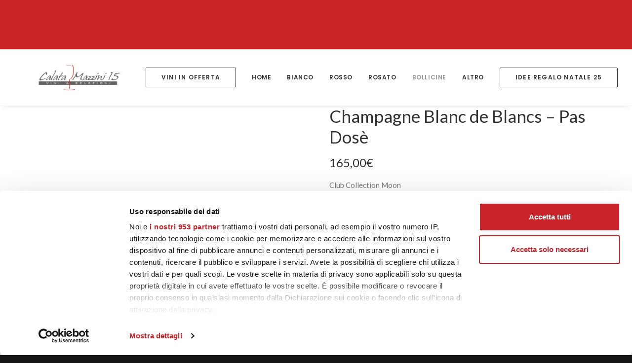

--- FILE ---
content_type: text/html; charset=UTF-8
request_url: https://calatamazzini15.it/product/leclapart-lartiste-2015-blanc-de-blancs-pas-dose/
body_size: 81724
content:
<!DOCTYPE html>
<html class="no-touch" lang="it-IT" xmlns="http://www.w3.org/1999/xhtml">
<head>
<meta http-equiv="Content-Type" content="text/html; charset=UTF-8">
<meta name="viewport" content="width=device-width, initial-scale=1">
<link rel="profile" href="https://gmpg.org/xfn/11">
<link rel="pingback" href="https://calatamazzini15.it/xmlrpc.php">
<script id="CookiebotConfiguration" type="application/json" data-cookieconsent="ignore">
	{
		"Frameworks": {
			"IABTCF2": {
				"AllowedVendors": [],
				"AllowedGoogleACVendors": [],
				"AllowedPurposes": [],
				"AllowedSpecialPurposes": [],
				"AllowedFeatures": [],
				"AllowedSpecialFeatures": [],
		"VendorRestrictions": []
			}
		}
	}
</script>
<script type="text/javascript" data-cookieconsent="ignore">
	window.dataLayer = window.dataLayer || [];

	function gtag() {
		dataLayer.push(arguments);
	}

	gtag("consent", "default", {
		ad_personalization: "denied",
		ad_storage: "denied",
		ad_user_data: "denied",
		analytics_storage: "denied",
		functionality_storage: "denied",
		personalization_storage: "denied",
		security_storage: "granted",
		wait_for_update: 500,
	});
	gtag("set", "ads_data_redaction", true);
	</script>
<script type="text/javascript" data-cookieconsent="ignore">
		window ["gtag_enable_tcf_support"] = true;
		(function (w, d, s, l, i) {
		w[l] = w[l] || [];
		w[l].push({'gtm.start': new Date().getTime(), event: 'gtm.js'});
		var f = d.getElementsByTagName(s)[0], j = d.createElement(s), dl = l !== 'dataLayer' ? '&l=' + l : '';
		j.async = true;
		j.src = 'https://www.googletagmanager.com/gtm.js?id=' + i + dl;
		f.parentNode.insertBefore(j, f);
	})(
		window,
		document,
		'script',
		'dataLayer',
		'GTM-P49KG7D'
	);
</script>
<script type="text/javascript"
		id="Cookiebot"
		src="https://consent.cookiebot.com/uc.js"
		data-implementation="wp"
		data-cbid="d4c184a1-2842-410e-b2a5-d69022d21588"
			data-framework="TCFv2.2"
						data-culture="IT"
				data-blockingmode="auto"
	></script>
<script id="mcjs">!function(c,h,i,m,p){m=c.createElement(h),p=c.getElementsByTagName(h)[0],m.async=1,m.src=i,p.parentNode.insertBefore(m,p)}(document,"script","https://chimpstatic.com/mcjs-connected/js/users/d179495d62db716d3057897b2/e617e14c9761bcd420264beaa.js");</script><meta name='robots' content='index, follow, max-image-preview:large, max-snippet:-1, max-video-preview:-1' />
	<style>img:is([sizes="auto" i], [sizes^="auto," i]) { contain-intrinsic-size: 3000px 1500px }</style>
	
<!-- Google Tag Manager for WordPress by gtm4wp.com -->
<script data-cfasync="false" data-pagespeed-no-defer>
	var gtm4wp_datalayer_name = "dataLayer";
	var dataLayer = dataLayer || [];
	const gtm4wp_use_sku_instead = false;
	const gtm4wp_currency = 'EUR';
	const gtm4wp_product_per_impression = 15;
	const gtm4wp_clear_ecommerce = false;
	const gtm4wp_datalayer_max_timeout = 2000;
</script>
<!-- End Google Tag Manager for WordPress by gtm4wp.com -->
	<!-- This site is optimized with the Yoast SEO plugin v26.3 - https://yoast.com/wordpress/plugins/seo/ -->
	<title>Leclapart L&#039;Artiste 2015 - Blanc de Blancs - Pas Dosè</title>
	<meta name="description" content="Leclapart L&#039;Artiste 2015 - Blanc de Blancs - Pas Dosè seduce per la sua spiccata personalità e il suo gusto elegante ed evoluto." />
	<link rel="canonical" href="https://calatamazzini15.it/product/leclapart-lartiste-2015-blanc-de-blancs-pas-dose/" />
	<meta name="twitter:card" content="summary_large_image" />
	<meta name="twitter:title" content="Leclapart L&#039;Artiste 2015 - Blanc de Blancs - Pas Dosè" />
	<meta name="twitter:description" content="Leclapart L&#039;Artiste 2015 - Blanc de Blancs - Pas Dosè seduce per la sua spiccata personalità e il suo gusto elegante ed evoluto." />
	<meta name="twitter:image" content="https://calatamazzini15.it/wp-content/uploads/2021/01/Leclapart-LArtiste.jpg" />
	<meta name="twitter:label1" content="Tempo di lettura stimato" />
	<meta name="twitter:data1" content="1 minuto" />
	<script type="application/ld+json" class="yoast-schema-graph">{"@context":"https://schema.org","@graph":[{"@type":"WebPage","@id":"https://calatamazzini15.it/product/leclapart-lartiste-2015-blanc-de-blancs-pas-dose/","url":"https://calatamazzini15.it/product/leclapart-lartiste-2015-blanc-de-blancs-pas-dose/","name":"Leclapart L'Artiste 2015 - Blanc de Blancs - Pas Dosè","isPartOf":{"@id":"https://calatamazzini15.it/#website"},"primaryImageOfPage":{"@id":"https://calatamazzini15.it/product/leclapart-lartiste-2015-blanc-de-blancs-pas-dose/#primaryimage"},"image":{"@id":"https://calatamazzini15.it/product/leclapart-lartiste-2015-blanc-de-blancs-pas-dose/#primaryimage"},"thumbnailUrl":"https://calatamazzini15.it/wp-content/uploads/2021/01/Leclapart-LArtiste.jpg","datePublished":"2021-01-21T11:54:57+00:00","dateModified":"2022-12-12T10:39:23+00:00","description":"Leclapart L'Artiste 2015 - Blanc de Blancs - Pas Dosè seduce per la sua spiccata personalità e il suo gusto elegante ed evoluto.","breadcrumb":{"@id":"https://calatamazzini15.it/product/leclapart-lartiste-2015-blanc-de-blancs-pas-dose/#breadcrumb"},"inLanguage":"it-IT","potentialAction":[{"@type":"ReadAction","target":["https://calatamazzini15.it/product/leclapart-lartiste-2015-blanc-de-blancs-pas-dose/"]}]},{"@type":"ImageObject","inLanguage":"it-IT","@id":"https://calatamazzini15.it/product/leclapart-lartiste-2015-blanc-de-blancs-pas-dose/#primaryimage","url":"https://calatamazzini15.it/wp-content/uploads/2021/01/Leclapart-LArtiste.jpg","contentUrl":"https://calatamazzini15.it/wp-content/uploads/2021/01/Leclapart-LArtiste.jpg","width":1000,"height":1497,"caption":"Leclapart L'Artiste 2015"},{"@type":"BreadcrumbList","@id":"https://calatamazzini15.it/product/leclapart-lartiste-2015-blanc-de-blancs-pas-dose/#breadcrumb","itemListElement":[{"@type":"ListItem","position":1,"name":"Home","item":"https://calatamazzini15.it/"},{"@type":"ListItem","position":2,"name":"Prodotti","item":"https://calatamazzini15.it/shop/"},{"@type":"ListItem","position":3,"name":"Leclapart L&#8217;Artiste 2015 &#8211; Champagne Blanc de Blancs &#8211; Pas Dosè"}]},{"@type":"WebSite","@id":"https://calatamazzini15.it/#website","url":"https://calatamazzini15.it/","name":"CalataMazzini","description":"Sito Ufficiale","potentialAction":[{"@type":"SearchAction","target":{"@type":"EntryPoint","urlTemplate":"https://calatamazzini15.it/?s={search_term_string}"},"query-input":{"@type":"PropertyValueSpecification","valueRequired":true,"valueName":"search_term_string"}}],"inLanguage":"it-IT"}]}</script>
	<!-- / Yoast SEO plugin. -->


<script type='application/javascript'  id='pys-version-script'>console.log('PixelYourSite Free version 11.1.3');</script>
<link rel='dns-prefetch' href='//widget.trustpilot.com' />
<link rel='dns-prefetch' href='//fonts.googleapis.com' />
<link rel='dns-prefetch' href='//www.googletagmanager.com' />
<link rel='dns-prefetch' href='//pagead2.googlesyndication.com' />
<link rel="alternate" type="application/rss+xml" title="CalataMazzini &raquo; Feed" href="https://calatamazzini15.it/feed/" />
<link rel="alternate" type="application/rss+xml" title="CalataMazzini &raquo; Feed dei commenti" href="https://calatamazzini15.it/comments/feed/" />
		<style>
			.lazyload,
			.lazyloading {
				max-width: 100%;
			}
		</style>
		<script type="text/javascript">
/* <![CDATA[ */
window._wpemojiSettings = {"baseUrl":"https:\/\/s.w.org\/images\/core\/emoji\/16.0.1\/72x72\/","ext":".png","svgUrl":"https:\/\/s.w.org\/images\/core\/emoji\/16.0.1\/svg\/","svgExt":".svg","source":{"concatemoji":"https:\/\/calatamazzini15.it\/wp-includes\/js\/wp-emoji-release.min.js?ver=25ff8e678898d68cc8ee8f97d58120d3"}};
/*! This file is auto-generated */
!function(s,n){var o,i,e;function c(e){try{var t={supportTests:e,timestamp:(new Date).valueOf()};sessionStorage.setItem(o,JSON.stringify(t))}catch(e){}}function p(e,t,n){e.clearRect(0,0,e.canvas.width,e.canvas.height),e.fillText(t,0,0);var t=new Uint32Array(e.getImageData(0,0,e.canvas.width,e.canvas.height).data),a=(e.clearRect(0,0,e.canvas.width,e.canvas.height),e.fillText(n,0,0),new Uint32Array(e.getImageData(0,0,e.canvas.width,e.canvas.height).data));return t.every(function(e,t){return e===a[t]})}function u(e,t){e.clearRect(0,0,e.canvas.width,e.canvas.height),e.fillText(t,0,0);for(var n=e.getImageData(16,16,1,1),a=0;a<n.data.length;a++)if(0!==n.data[a])return!1;return!0}function f(e,t,n,a){switch(t){case"flag":return n(e,"\ud83c\udff3\ufe0f\u200d\u26a7\ufe0f","\ud83c\udff3\ufe0f\u200b\u26a7\ufe0f")?!1:!n(e,"\ud83c\udde8\ud83c\uddf6","\ud83c\udde8\u200b\ud83c\uddf6")&&!n(e,"\ud83c\udff4\udb40\udc67\udb40\udc62\udb40\udc65\udb40\udc6e\udb40\udc67\udb40\udc7f","\ud83c\udff4\u200b\udb40\udc67\u200b\udb40\udc62\u200b\udb40\udc65\u200b\udb40\udc6e\u200b\udb40\udc67\u200b\udb40\udc7f");case"emoji":return!a(e,"\ud83e\udedf")}return!1}function g(e,t,n,a){var r="undefined"!=typeof WorkerGlobalScope&&self instanceof WorkerGlobalScope?new OffscreenCanvas(300,150):s.createElement("canvas"),o=r.getContext("2d",{willReadFrequently:!0}),i=(o.textBaseline="top",o.font="600 32px Arial",{});return e.forEach(function(e){i[e]=t(o,e,n,a)}),i}function t(e){var t=s.createElement("script");t.src=e,t.defer=!0,s.head.appendChild(t)}"undefined"!=typeof Promise&&(o="wpEmojiSettingsSupports",i=["flag","emoji"],n.supports={everything:!0,everythingExceptFlag:!0},e=new Promise(function(e){s.addEventListener("DOMContentLoaded",e,{once:!0})}),new Promise(function(t){var n=function(){try{var e=JSON.parse(sessionStorage.getItem(o));if("object"==typeof e&&"number"==typeof e.timestamp&&(new Date).valueOf()<e.timestamp+604800&&"object"==typeof e.supportTests)return e.supportTests}catch(e){}return null}();if(!n){if("undefined"!=typeof Worker&&"undefined"!=typeof OffscreenCanvas&&"undefined"!=typeof URL&&URL.createObjectURL&&"undefined"!=typeof Blob)try{var e="postMessage("+g.toString()+"("+[JSON.stringify(i),f.toString(),p.toString(),u.toString()].join(",")+"));",a=new Blob([e],{type:"text/javascript"}),r=new Worker(URL.createObjectURL(a),{name:"wpTestEmojiSupports"});return void(r.onmessage=function(e){c(n=e.data),r.terminate(),t(n)})}catch(e){}c(n=g(i,f,p,u))}t(n)}).then(function(e){for(var t in e)n.supports[t]=e[t],n.supports.everything=n.supports.everything&&n.supports[t],"flag"!==t&&(n.supports.everythingExceptFlag=n.supports.everythingExceptFlag&&n.supports[t]);n.supports.everythingExceptFlag=n.supports.everythingExceptFlag&&!n.supports.flag,n.DOMReady=!1,n.readyCallback=function(){n.DOMReady=!0}}).then(function(){return e}).then(function(){var e;n.supports.everything||(n.readyCallback(),(e=n.source||{}).concatemoji?t(e.concatemoji):e.wpemoji&&e.twemoji&&(t(e.twemoji),t(e.wpemoji)))}))}((window,document),window._wpemojiSettings);
/* ]]> */
</script>
<style id='wp-emoji-styles-inline-css' type='text/css'>

	img.wp-smiley, img.emoji {
		display: inline !important;
		border: none !important;
		box-shadow: none !important;
		height: 1em !important;
		width: 1em !important;
		margin: 0 0.07em !important;
		vertical-align: -0.1em !important;
		background: none !important;
		padding: 0 !important;
	}
</style>
<link rel='stylesheet' id='wp-block-library-css' href='https://calatamazzini15.it/wp-includes/css/dist/block-library/style.min.css?ver=25ff8e678898d68cc8ee8f97d58120d3' type='text/css' media='all' />
<style id='classic-theme-styles-inline-css' type='text/css'>
/*! This file is auto-generated */
.wp-block-button__link{color:#fff;background-color:#32373c;border-radius:9999px;box-shadow:none;text-decoration:none;padding:calc(.667em + 2px) calc(1.333em + 2px);font-size:1.125em}.wp-block-file__button{background:#32373c;color:#fff;text-decoration:none}
</style>
<style id='global-styles-inline-css' type='text/css'>
:root{--wp--preset--aspect-ratio--square: 1;--wp--preset--aspect-ratio--4-3: 4/3;--wp--preset--aspect-ratio--3-4: 3/4;--wp--preset--aspect-ratio--3-2: 3/2;--wp--preset--aspect-ratio--2-3: 2/3;--wp--preset--aspect-ratio--16-9: 16/9;--wp--preset--aspect-ratio--9-16: 9/16;--wp--preset--color--black: #000000;--wp--preset--color--cyan-bluish-gray: #abb8c3;--wp--preset--color--white: #ffffff;--wp--preset--color--pale-pink: #f78da7;--wp--preset--color--vivid-red: #cf2e2e;--wp--preset--color--luminous-vivid-orange: #ff6900;--wp--preset--color--luminous-vivid-amber: #fcb900;--wp--preset--color--light-green-cyan: #7bdcb5;--wp--preset--color--vivid-green-cyan: #00d084;--wp--preset--color--pale-cyan-blue: #8ed1fc;--wp--preset--color--vivid-cyan-blue: #0693e3;--wp--preset--color--vivid-purple: #9b51e0;--wp--preset--gradient--vivid-cyan-blue-to-vivid-purple: linear-gradient(135deg,rgba(6,147,227,1) 0%,rgb(155,81,224) 100%);--wp--preset--gradient--light-green-cyan-to-vivid-green-cyan: linear-gradient(135deg,rgb(122,220,180) 0%,rgb(0,208,130) 100%);--wp--preset--gradient--luminous-vivid-amber-to-luminous-vivid-orange: linear-gradient(135deg,rgba(252,185,0,1) 0%,rgba(255,105,0,1) 100%);--wp--preset--gradient--luminous-vivid-orange-to-vivid-red: linear-gradient(135deg,rgba(255,105,0,1) 0%,rgb(207,46,46) 100%);--wp--preset--gradient--very-light-gray-to-cyan-bluish-gray: linear-gradient(135deg,rgb(238,238,238) 0%,rgb(169,184,195) 100%);--wp--preset--gradient--cool-to-warm-spectrum: linear-gradient(135deg,rgb(74,234,220) 0%,rgb(151,120,209) 20%,rgb(207,42,186) 40%,rgb(238,44,130) 60%,rgb(251,105,98) 80%,rgb(254,248,76) 100%);--wp--preset--gradient--blush-light-purple: linear-gradient(135deg,rgb(255,206,236) 0%,rgb(152,150,240) 100%);--wp--preset--gradient--blush-bordeaux: linear-gradient(135deg,rgb(254,205,165) 0%,rgb(254,45,45) 50%,rgb(107,0,62) 100%);--wp--preset--gradient--luminous-dusk: linear-gradient(135deg,rgb(255,203,112) 0%,rgb(199,81,192) 50%,rgb(65,88,208) 100%);--wp--preset--gradient--pale-ocean: linear-gradient(135deg,rgb(255,245,203) 0%,rgb(182,227,212) 50%,rgb(51,167,181) 100%);--wp--preset--gradient--electric-grass: linear-gradient(135deg,rgb(202,248,128) 0%,rgb(113,206,126) 100%);--wp--preset--gradient--midnight: linear-gradient(135deg,rgb(2,3,129) 0%,rgb(40,116,252) 100%);--wp--preset--font-size--small: 13px;--wp--preset--font-size--medium: 20px;--wp--preset--font-size--large: 36px;--wp--preset--font-size--x-large: 42px;--wp--preset--spacing--20: 0.44rem;--wp--preset--spacing--30: 0.67rem;--wp--preset--spacing--40: 1rem;--wp--preset--spacing--50: 1.5rem;--wp--preset--spacing--60: 2.25rem;--wp--preset--spacing--70: 3.38rem;--wp--preset--spacing--80: 5.06rem;--wp--preset--shadow--natural: 6px 6px 9px rgba(0, 0, 0, 0.2);--wp--preset--shadow--deep: 12px 12px 50px rgba(0, 0, 0, 0.4);--wp--preset--shadow--sharp: 6px 6px 0px rgba(0, 0, 0, 0.2);--wp--preset--shadow--outlined: 6px 6px 0px -3px rgba(255, 255, 255, 1), 6px 6px rgba(0, 0, 0, 1);--wp--preset--shadow--crisp: 6px 6px 0px rgba(0, 0, 0, 1);}:where(.is-layout-flex){gap: 0.5em;}:where(.is-layout-grid){gap: 0.5em;}body .is-layout-flex{display: flex;}.is-layout-flex{flex-wrap: wrap;align-items: center;}.is-layout-flex > :is(*, div){margin: 0;}body .is-layout-grid{display: grid;}.is-layout-grid > :is(*, div){margin: 0;}:where(.wp-block-columns.is-layout-flex){gap: 2em;}:where(.wp-block-columns.is-layout-grid){gap: 2em;}:where(.wp-block-post-template.is-layout-flex){gap: 1.25em;}:where(.wp-block-post-template.is-layout-grid){gap: 1.25em;}.has-black-color{color: var(--wp--preset--color--black) !important;}.has-cyan-bluish-gray-color{color: var(--wp--preset--color--cyan-bluish-gray) !important;}.has-white-color{color: var(--wp--preset--color--white) !important;}.has-pale-pink-color{color: var(--wp--preset--color--pale-pink) !important;}.has-vivid-red-color{color: var(--wp--preset--color--vivid-red) !important;}.has-luminous-vivid-orange-color{color: var(--wp--preset--color--luminous-vivid-orange) !important;}.has-luminous-vivid-amber-color{color: var(--wp--preset--color--luminous-vivid-amber) !important;}.has-light-green-cyan-color{color: var(--wp--preset--color--light-green-cyan) !important;}.has-vivid-green-cyan-color{color: var(--wp--preset--color--vivid-green-cyan) !important;}.has-pale-cyan-blue-color{color: var(--wp--preset--color--pale-cyan-blue) !important;}.has-vivid-cyan-blue-color{color: var(--wp--preset--color--vivid-cyan-blue) !important;}.has-vivid-purple-color{color: var(--wp--preset--color--vivid-purple) !important;}.has-black-background-color{background-color: var(--wp--preset--color--black) !important;}.has-cyan-bluish-gray-background-color{background-color: var(--wp--preset--color--cyan-bluish-gray) !important;}.has-white-background-color{background-color: var(--wp--preset--color--white) !important;}.has-pale-pink-background-color{background-color: var(--wp--preset--color--pale-pink) !important;}.has-vivid-red-background-color{background-color: var(--wp--preset--color--vivid-red) !important;}.has-luminous-vivid-orange-background-color{background-color: var(--wp--preset--color--luminous-vivid-orange) !important;}.has-luminous-vivid-amber-background-color{background-color: var(--wp--preset--color--luminous-vivid-amber) !important;}.has-light-green-cyan-background-color{background-color: var(--wp--preset--color--light-green-cyan) !important;}.has-vivid-green-cyan-background-color{background-color: var(--wp--preset--color--vivid-green-cyan) !important;}.has-pale-cyan-blue-background-color{background-color: var(--wp--preset--color--pale-cyan-blue) !important;}.has-vivid-cyan-blue-background-color{background-color: var(--wp--preset--color--vivid-cyan-blue) !important;}.has-vivid-purple-background-color{background-color: var(--wp--preset--color--vivid-purple) !important;}.has-black-border-color{border-color: var(--wp--preset--color--black) !important;}.has-cyan-bluish-gray-border-color{border-color: var(--wp--preset--color--cyan-bluish-gray) !important;}.has-white-border-color{border-color: var(--wp--preset--color--white) !important;}.has-pale-pink-border-color{border-color: var(--wp--preset--color--pale-pink) !important;}.has-vivid-red-border-color{border-color: var(--wp--preset--color--vivid-red) !important;}.has-luminous-vivid-orange-border-color{border-color: var(--wp--preset--color--luminous-vivid-orange) !important;}.has-luminous-vivid-amber-border-color{border-color: var(--wp--preset--color--luminous-vivid-amber) !important;}.has-light-green-cyan-border-color{border-color: var(--wp--preset--color--light-green-cyan) !important;}.has-vivid-green-cyan-border-color{border-color: var(--wp--preset--color--vivid-green-cyan) !important;}.has-pale-cyan-blue-border-color{border-color: var(--wp--preset--color--pale-cyan-blue) !important;}.has-vivid-cyan-blue-border-color{border-color: var(--wp--preset--color--vivid-cyan-blue) !important;}.has-vivid-purple-border-color{border-color: var(--wp--preset--color--vivid-purple) !important;}.has-vivid-cyan-blue-to-vivid-purple-gradient-background{background: var(--wp--preset--gradient--vivid-cyan-blue-to-vivid-purple) !important;}.has-light-green-cyan-to-vivid-green-cyan-gradient-background{background: var(--wp--preset--gradient--light-green-cyan-to-vivid-green-cyan) !important;}.has-luminous-vivid-amber-to-luminous-vivid-orange-gradient-background{background: var(--wp--preset--gradient--luminous-vivid-amber-to-luminous-vivid-orange) !important;}.has-luminous-vivid-orange-to-vivid-red-gradient-background{background: var(--wp--preset--gradient--luminous-vivid-orange-to-vivid-red) !important;}.has-very-light-gray-to-cyan-bluish-gray-gradient-background{background: var(--wp--preset--gradient--very-light-gray-to-cyan-bluish-gray) !important;}.has-cool-to-warm-spectrum-gradient-background{background: var(--wp--preset--gradient--cool-to-warm-spectrum) !important;}.has-blush-light-purple-gradient-background{background: var(--wp--preset--gradient--blush-light-purple) !important;}.has-blush-bordeaux-gradient-background{background: var(--wp--preset--gradient--blush-bordeaux) !important;}.has-luminous-dusk-gradient-background{background: var(--wp--preset--gradient--luminous-dusk) !important;}.has-pale-ocean-gradient-background{background: var(--wp--preset--gradient--pale-ocean) !important;}.has-electric-grass-gradient-background{background: var(--wp--preset--gradient--electric-grass) !important;}.has-midnight-gradient-background{background: var(--wp--preset--gradient--midnight) !important;}.has-small-font-size{font-size: var(--wp--preset--font-size--small) !important;}.has-medium-font-size{font-size: var(--wp--preset--font-size--medium) !important;}.has-large-font-size{font-size: var(--wp--preset--font-size--large) !important;}.has-x-large-font-size{font-size: var(--wp--preset--font-size--x-large) !important;}
:where(.wp-block-post-template.is-layout-flex){gap: 1.25em;}:where(.wp-block-post-template.is-layout-grid){gap: 1.25em;}
:where(.wp-block-columns.is-layout-flex){gap: 2em;}:where(.wp-block-columns.is-layout-grid){gap: 2em;}
:root :where(.wp-block-pullquote){font-size: 1.5em;line-height: 1.6;}
</style>
<link rel='stylesheet' id='acoplw-style-css' href='https://calatamazzini15.it/wp-content/plugins/aco-product-labels-for-woocommerce/includes/../assets/css/frontend.css?ver=1.5.12' type='text/css' media='all' />
<link rel='stylesheet' id='contact-form-7-css' href='https://calatamazzini15.it/wp-content/plugins/contact-form-7/includes/css/styles.css?ver=6.1.3' type='text/css' media='all' />
<link rel='stylesheet' id='uncodefont-google-css' href='//fonts.googleapis.com/css?family=Poppins%3A300%2Cregular%2C500%2C600%2C700%7CDroid+Serif%3Aregular%2Citalic%2C700%2C700italic%7CPlayfair+Display%3Aregular%2Citalic%2C700%2C700italic%2C900%2C900italic%7CRoboto%3A100%2C100italic%2C300%2C300italic%2Cregular%2Citalic%2C500%2C500italic%2C700%2C700italic%2C900%2C900italic%7CQuicksand%3A300%2Cregular%2C500%2C700%7CLora%3Aregular%2Citalic%2C700%2C700italic%7CRoboto+Condensed%3A300%2C300italic%2Cregular%2Citalic%2C700%2C700italic%7CLato%3A100%2C100italic%2C300%2C300italic%2Cregular%2Citalic%2C700%2C700italic%2C900%2C900italic&#038;subset=devanagari%2Clatin-ext%2Clatin%2Ccyrillic%2Cvietnamese%2Cgreek%2Ccyrillic-ext%2Cgreek-ext&#038;ver=2.9.4.3' type='text/css' media='all' />
<link rel='stylesheet' id='uncode-privacy-css' href='https://calatamazzini15.it/wp-content/plugins/uncode-privacy/assets/css/uncode-privacy-public.css?ver=2.2.7' type='text/css' media='all' />
<style id='woocommerce-inline-inline-css' type='text/css'>
.woocommerce form .form-row .required { visibility: visible; }
</style>
<link rel='stylesheet' id='xpay-checkout-css' href='https://calatamazzini15.it/wp-content/plugins/cartasi-x-pay/assets/css/xpay.css?ver=8.1.1' type='text/css' media='all' />
<link rel='stylesheet' id='it-gift-owl-carousel-style-css' href='https://calatamazzini15.it/wp-content/plugins/ithemeland-free-gifts-for-woo/frontend/assets/css/owl-carousel/owl.carousel.min.css?ver=3.2.0' type='text/css' media='all' />
<link rel='stylesheet' id='it-gift-style-css' href='https://calatamazzini15.it/wp-content/plugins/ithemeland-free-gifts-for-woo/frontend/assets/css/style/style.css?ver=3.2.0' type='text/css' media='all' />
<link rel='stylesheet' id='it-gift-popup-css' href='https://calatamazzini15.it/wp-content/plugins/ithemeland-free-gifts-for-woo/frontend/assets/css/popup/popup.css?ver=3.2.0' type='text/css' media='all' />
<link rel='stylesheet' id='gateway-css' href='https://calatamazzini15.it/wp-content/plugins/woocommerce-paypal-payments/modules/ppcp-button/assets/css/gateway.css?ver=3.3.0' type='text/css' media='all' />
<link rel='stylesheet' id='brands-styles-css' href='https://calatamazzini15.it/wp-content/plugins/woocommerce/assets/css/brands.css?ver=10.3.4' type='text/css' media='all' />
<link rel='stylesheet' id='wc-ppcp-googlepay-css' href='https://calatamazzini15.it/wp-content/plugins/woocommerce-paypal-payments/modules/ppcp-googlepay/assets/css/styles.css?ver=3.3.0' type='text/css' media='all' />
<link rel='stylesheet' id='uncode-style-css' href='https://calatamazzini15.it/wp-content/themes/uncode/library/css/style.css?ver=1293132743' type='text/css' media='all' />
<style id='uncode-style-inline-css' type='text/css'>

@media (min-width: 960px) { .limit-width { max-width: 1200px; margin: auto;}}
.menu-primary ul.menu-smart > li > a, .menu-primary ul.menu-smart li.dropdown > a, .menu-primary ul.menu-smart li.mega-menu > a, .vmenu-container ul.menu-smart > li > a, .vmenu-container ul.menu-smart li.dropdown > a { text-transform: uppercase; }
#changer-back-color { transition: background-color 1000ms cubic-bezier(0.25, 1, 0.5, 1) !important; } #changer-back-color > div { transition: opacity 1000ms cubic-bezier(0.25, 1, 0.5, 1) !important; } body.bg-changer-init.disable-hover .main-wrapper .style-light,  body.bg-changer-init.disable-hover .main-wrapper .style-light h1,  body.bg-changer-init.disable-hover .main-wrapper .style-light h2, body.bg-changer-init.disable-hover .main-wrapper .style-light h3, body.bg-changer-init.disable-hover .main-wrapper .style-light h4, body.bg-changer-init.disable-hover .main-wrapper .style-light h5, body.bg-changer-init.disable-hover .main-wrapper .style-light h6, body.bg-changer-init.disable-hover .main-wrapper .style-light a, body.bg-changer-init.disable-hover .main-wrapper .style-dark, body.bg-changer-init.disable-hover .main-wrapper .style-dark h1, body.bg-changer-init.disable-hover .main-wrapper .style-dark h2, body.bg-changer-init.disable-hover .main-wrapper .style-dark h3, body.bg-changer-init.disable-hover .main-wrapper .style-dark h4, body.bg-changer-init.disable-hover .main-wrapper .style-dark h5, body.bg-changer-init.disable-hover .main-wrapper .style-dark h6, body.bg-changer-init.disable-hover .main-wrapper .style-dark a { transition: color 1000ms cubic-bezier(0.25, 1, 0.5, 1) !important; }
</style>
<link rel='stylesheet' id='uncode-woocommerce-css' href='https://calatamazzini15.it/wp-content/themes/uncode/library/css/woocommerce.css?ver=1293132743' type='text/css' media='all' />
<link rel='stylesheet' id='uncode-icons-css' href='https://calatamazzini15.it/wp-content/themes/uncode/library/css/uncode-icons.css?ver=1293132743' type='text/css' media='all' />
<link rel='stylesheet' id='uncode-custom-style-css' href='https://calatamazzini15.it/wp-content/themes/uncode/library/css/style-custom.css?ver=1293132743' type='text/css' media='all' />
<style id='uncode-custom-style-inline-css' type='text/css'>
.cart .btn-default{color:#FFFFFF !important;background-color:#d40c06 !important;border-color:#d40c06 !important;}#main-logo .navbar-brand img {src="" alt="logo" width="0" height="0" class="img-responsive">}#main-logo .logo-image img{display:none;}#main-logo .logo-image{background:url("https://calatamazzini15.it/wp-content/uploads/2019/12/logo-calata-mazzini.png") center no-repeat;background-size:100%;width:168px;}.menu-item-83505 {display:none !important;}.menu-bloginfo .menu-bloginfo-inner {line-height:1em;font-size:11px !important;padding-bottom:7px;}.style-color-rgdb-bg {background-color:#c92228 !important;}.wp-image-83517 {margin:3px 12px 0px 0px;}.calata_related_products .t-entry-excerpt {display:none!important;}@media (max-width:959px) {.single-product .woocommerce-product-gallery__image {max-width:80%;margin:0 auto;border:1px solid #eaeaea;}}@media (max-width:1024px) {.single-product .woocommerce-product-gallery__image{pointer-events:none !important;}}
</style>
<script type="text/javascript" src="https://calatamazzini15.it/wp-includes/js/jquery/jquery.min.js?ver=3.7.1" id="jquery-core-js"></script>
<script type="text/javascript" src="https://calatamazzini15.it/wp-includes/js/jquery/jquery-migrate.min.js?ver=3.4.1" id="jquery-migrate-js"></script>
<script type="text/javascript" id="acoplw-script-js-extra">
/* <![CDATA[ */
var acoplw_frontend_object = {"classname":"","enablejquery":"0"};
/* ]]> */
</script>
<script type="text/javascript" src="https://calatamazzini15.it/wp-content/plugins/aco-product-labels-for-woocommerce/includes/../assets/js/frontend.js?ver=1.5.12" id="acoplw-script-js"></script>
<script type="text/javascript" src="https://calatamazzini15.it/wp-includes/js/dist/hooks.min.js?ver=4d63a3d491d11ffd8ac6" id="wp-hooks-js"></script>
<script type="text/javascript" src="//calatamazzini15.it/wp-content/plugins/revslider/sr6/assets/js/rbtools.min.js?ver=6.7.38" async id="tp-tools-js"></script>
<script type="text/javascript" src="//calatamazzini15.it/wp-content/plugins/revslider/sr6/assets/js/rs6.min.js?ver=6.7.38" async id="revmin-js"></script>
<script type="text/javascript" id="tp-js-js-extra">
/* <![CDATA[ */
var trustpilot_settings = {"key":"DqqqrTa0oKZPJ6nT","TrustpilotScriptUrl":"https:\/\/invitejs.trustpilot.com\/tp.min.js","IntegrationAppUrl":"\/\/ecommscript-integrationapp.trustpilot.com","PreviewScriptUrl":"\/\/ecommplugins-scripts.trustpilot.com\/v2.1\/js\/preview.min.js","PreviewCssUrl":"\/\/ecommplugins-scripts.trustpilot.com\/v2.1\/css\/preview.min.css","PreviewWPCssUrl":"\/\/ecommplugins-scripts.trustpilot.com\/v2.1\/css\/preview_wp.css","WidgetScriptUrl":"\/\/widget.trustpilot.com\/bootstrap\/v5\/tp.widget.bootstrap.min.js"};
/* ]]> */
</script>
<script type="text/javascript" src="https://calatamazzini15.it/wp-content/plugins/trustpilot-reviews/review/assets/js/headerScript.min.js?ver=1.0&#039; async=&#039;async" id="tp-js-js"></script>
<script type="text/javascript" src="//widget.trustpilot.com/bootstrap/v5/tp.widget.bootstrap.min.js?ver=1.0&#039; async=&#039;async" id="widget-bootstrap-js"></script>
<script type="text/javascript" id="trustbox-js-extra">
/* <![CDATA[ */
var trustbox_settings = {"page":"product","sku":["TRUSTPILOT_SKU_VALUE_83494"],"name":"Leclapart L'Artiste 2015 - Champagne Blanc de Blancs - Pas Dos\u00e8"};
var trustpilot_trustbox_settings = {"trustboxes":[{"enabled":"enabled","snippet":"[base64]","customizations":"[base64]","defaults":"[base64]","page":"landing","position":"before","corner":"top: #{Y}px; left: #{X}px;","paddingx":"0","paddingy":"-7","zindex":"1000","clear":"both","xpaths":"[base64]","sku":"TRUSTPILOT_SKU_VALUE_89297,","name":"Hendrick","widgetName":"Review Collector","repeatable":false,"uuid":"6437f6a0-f4f0-4c2f-feb9-5cc811053e4a","error":null,"repeatXpath":{"xpathById":{"prefix":"","suffix":""},"xpathFromRoot":{"prefix":"","suffix":""}},"width":"100%","height":"52px","locale":"en-US"}]};
/* ]]> */
</script>
<script type="text/javascript" src="https://calatamazzini15.it/wp-content/plugins/trustpilot-reviews/review/assets/js/trustBoxScript.min.js?ver=1.0&#039; async=&#039;async" id="trustbox-js"></script>
<script type="text/javascript" src="https://calatamazzini15.it/wp-content/plugins/woocommerce/assets/js/zoom/jquery.zoom.min.js?ver=1.7.21-wc.10.3.4" id="wc-zoom-js" defer="defer" data-wp-strategy="defer"></script>
<script type="text/javascript" src="https://calatamazzini15.it/wp-content/plugins/woocommerce/assets/js/flexslider/jquery.flexslider.min.js?ver=2.7.2-wc.10.3.4" id="wc-flexslider-js" defer="defer" data-wp-strategy="defer"></script>
<script type="text/javascript" id="wc-single-product-js-extra">
/* <![CDATA[ */
var wc_single_product_params = {"i18n_required_rating_text":"Seleziona una valutazione","i18n_rating_options":["1 stella su 5","2 stelle su 5","3 stelle su 5","4 stelle su 5","5 stelle su 5"],"i18n_product_gallery_trigger_text":"Visualizza la galleria di immagini a schermo intero","review_rating_required":"yes","flexslider":{"rtl":false,"animation":"slide","smoothHeight":true,"directionNav":false,"controlNav":"thumbnails","slideshow":false,"animationSpeed":500,"animationLoop":false,"allowOneSlide":false},"zoom_enabled":"1","zoom_options":[],"photoswipe_enabled":"","photoswipe_options":{"shareEl":false,"closeOnScroll":false,"history":false,"hideAnimationDuration":0,"showAnimationDuration":0},"flexslider_enabled":""};
/* ]]> */
</script>
<script type="text/javascript" src="https://calatamazzini15.it/wp-content/plugins/woocommerce/assets/js/frontend/single-product.min.js?ver=10.3.4" id="wc-single-product-js" defer="defer" data-wp-strategy="defer"></script>
<script type="text/javascript" src="https://calatamazzini15.it/wp-content/plugins/woocommerce/assets/js/jquery-blockui/jquery.blockUI.min.js?ver=2.7.0-wc.10.3.4" id="wc-jquery-blockui-js" defer="defer" data-wp-strategy="defer"></script>
<script type="text/javascript" src="https://calatamazzini15.it/wp-content/plugins/woocommerce/assets/js/js-cookie/js.cookie.min.js?ver=2.1.4-wc.10.3.4" id="wc-js-cookie-js" data-wp-strategy="defer"></script>
<script type="text/javascript" id="woocommerce-js-extra">
/* <![CDATA[ */
var woocommerce_params = {"ajax_url":"\/wp-admin\/admin-ajax.php","wc_ajax_url":"\/?wc-ajax=%%endpoint%%","i18n_password_show":"Mostra password","i18n_password_hide":"Nascondi password"};
/* ]]> */
</script>
<script type="text/javascript" src="https://calatamazzini15.it/wp-content/plugins/woocommerce/assets/js/frontend/woocommerce.min.js?ver=10.3.4" id="woocommerce-js" defer="defer" data-wp-strategy="defer"></script>
<script type="text/javascript" src="https://calatamazzini15.it/wp-content/plugins/cartasi-x-pay/assets/js/xpay.js?ver=8.1.1" id="xpay-checkout-js"></script>
<script type="text/javascript" src="https://calatamazzini15.it/wp-content/plugins/ithemeland-free-gifts-for-woo/frontend/assets/js/owl-carousel/owl.carousel.min.js?ver=3.2.0" id="owl-carousel-js"></script>
<script type="text/javascript" src="https://calatamazzini15.it/wp-content/plugins/ithemeland-free-gifts-for-woo/frontend/assets/js/scrollbar/jquery.scrollbar.min.js?ver=3.2.0" id="pw-gift-scrollbar-js-js"></script>
<script type="text/javascript" id="wpm-js-extra">
/* <![CDATA[ */
var wpm = {"ajax_url":"https:\/\/calatamazzini15.it\/wp-admin\/admin-ajax.php","root":"https:\/\/calatamazzini15.it\/wp-json\/","nonce_wp_rest":"99f33144cc","nonce_ajax":"b6a177427e"};
/* ]]> */
</script>
<script type="text/javascript" src="https://calatamazzini15.it/wp-content/plugins/woocommerce-google-adwords-conversion-tracking-tag/js/public/wpm-public.p1.min.js?ver=1.49.3" id="wpm-js"></script>
<script type="text/javascript" src="/wp-content/themes/uncode/library/js/ai-uncode.js" id="uncodeAI" data-home="/" data-path="/" data-breakpoints-images="258,516,720,1032,1440,2064,2880" id="ai-uncode-js"></script>
<script type="text/javascript" id="uncode-init-js-extra">
/* <![CDATA[ */
var SiteParameters = {"days":"giorni","hours":"ore","minutes":"minuti","seconds":"secondi","constant_scroll":"on","scroll_speed":"2","parallax_factor":"0.25","loading":"Caricamento...","slide_name":"slide","slide_footer":"footer","ajax_url":"https:\/\/calatamazzini15.it\/wp-admin\/admin-ajax.php","nonce_adaptive_images":"cfd79d6630","nonce_srcset_async":"4c816995a3","enable_debug":"","block_mobile_videos":"","is_frontend_editor":"","main_width":["1200","px"],"mobile_parallax_allowed":"","listen_for_screen_update":"1","wireframes_plugin_active":"","sticky_elements":"off","resize_quality":"70","register_metadata":"","bg_changer_time":"1000","update_wc_fragments":"1","optimize_shortpixel_image":"","menu_mobile_offcanvas_gap":"45","custom_cursor_selector":"[href], .trigger-overlay, .owl-next, .owl-prev, .owl-dot, input[type=\"submit\"], input[type=\"checkbox\"], button[type=\"submit\"], a[class^=\"ilightbox\"], .ilightbox-thumbnail, .ilightbox-prev, .ilightbox-next, .overlay-close, .unmodal-close, .qty-inset > span, .share-button li, .uncode-post-titles .tmb.tmb-click-area, .btn-link, .tmb-click-row .t-inside, .lg-outer button, .lg-thumb img, a[data-lbox], .uncode-close-offcanvas-overlay, .uncode-nav-next, .uncode-nav-prev, .uncode-nav-index","mobile_parallax_animation":"","lbox_enhanced":"","native_media_player":"1","vimeoPlayerParams":"?autoplay=0","ajax_filter_key_search":"key","ajax_filter_key_unfilter":"unfilter","index_pagination_disable_scroll":"","index_pagination_scroll_to":"","uncode_wc_popup_cart_qty":"","disable_hover_hack":"","uncode_nocookie":"","menuHideOnClick":"1","smoothScroll":"on","smoothScrollDisableHover":"","smoothScrollQuery":"960","uncode_force_onepage_dots":"","uncode_smooth_scroll_safe":"","uncode_lb_add_galleries":", .gallery","uncode_lb_add_items":", .gallery .gallery-item a","uncode_prev_label":"Previous","uncode_next_label":"Prossimo","uncode_slide_label":"Slide","uncode_share_label":"Share on %","uncode_has_ligatures":"","uncode_is_accessible":"","uncode_carousel_itemSelector":"*:not(.hidden)","uncode_adaptive":"1","ai_breakpoints":"258,516,720,1032,1440,2064,2880","uncode_limit_width":"1200px"};
/* ]]> */
</script>
<script type="text/javascript" src="https://calatamazzini15.it/wp-content/themes/uncode/library/js/init.js?ver=1293132743" id="uncode-init-js"></script>
<script type="text/javascript" src="https://calatamazzini15.it/wp-content/plugins/pixelyoursite/dist/scripts/jquery.bind-first-0.2.3.min.js?ver=25ff8e678898d68cc8ee8f97d58120d3" id="jquery-bind-first-js"></script>
<script type="text/javascript" data-cookieconsent="true" src="https://calatamazzini15.it/wp-content/plugins/pixelyoursite/dist/scripts/js.cookie-2.1.3.min.js?ver=2.1.3" id="js-cookie-pys-js"></script>
<script type="text/javascript" src="https://calatamazzini15.it/wp-content/plugins/pixelyoursite/dist/scripts/tld.min.js?ver=2.3.1" id="js-tld-js"></script>
<script type="text/javascript" id="pys-js-extra">
/* <![CDATA[ */
var pysOptions = {"staticEvents":{"facebook":{"woo_view_content":[{"delay":0,"type":"static","name":"ViewContent","pixelIds":["401126291232089"],"eventID":"c01eab68-fd37-43d4-9708-752ca6298c09","params":{"content_ids":["83494"],"content_type":"product","tags":"chardonnay, club moon, leclapart","content_name":"Leclapart L'Artiste 2015 - Champagne Blanc de Blancs - Pas Dos\u00e8","category_name":"Bollicine, Champagnes, Francia, No sconto, Recoltant Artigiani","value":"165","currency":"EUR","contents":[{"id":"83494","quantity":1}],"product_price":"165","page_title":"Leclapart L'Artiste 2015 - Champagne Blanc de Blancs - Pas Dos\u00e8","post_type":"product","post_id":83494,"plugin":"PixelYourSite","user_role":"guest","event_url":"calatamazzini15.it\/product\/leclapart-lartiste-2015-blanc-de-blancs-pas-dose\/"},"e_id":"woo_view_content","ids":[],"hasTimeWindow":false,"timeWindow":0,"woo_order":"","edd_order":""}],"init_event":[{"delay":0,"type":"static","ajaxFire":false,"name":"PageView","pixelIds":["401126291232089"],"eventID":"48a43d5b-e91a-41d8-a2ca-10adcd16a03f","params":{"page_title":"Leclapart L'Artiste 2015 - Champagne Blanc de Blancs - Pas Dos\u00e8","post_type":"product","post_id":83494,"plugin":"PixelYourSite","user_role":"guest","event_url":"calatamazzini15.it\/product\/leclapart-lartiste-2015-blanc-de-blancs-pas-dose\/"},"e_id":"init_event","ids":[],"hasTimeWindow":false,"timeWindow":0,"woo_order":"","edd_order":""}]}},"dynamicEvents":[],"triggerEvents":[],"triggerEventTypes":[],"facebook":{"pixelIds":["401126291232089"],"advancedMatching":[],"advancedMatchingEnabled":false,"removeMetadata":false,"wooVariableAsSimple":false,"serverApiEnabled":false,"wooCRSendFromServer":false,"send_external_id":null,"enabled_medical":false,"do_not_track_medical_param":["event_url","post_title","page_title","landing_page","content_name","categories","category_name","tags"],"meta_ldu":false},"debug":"","siteUrl":"https:\/\/calatamazzini15.it","ajaxUrl":"https:\/\/calatamazzini15.it\/wp-admin\/admin-ajax.php","ajax_event":"50e74ba0ef","enable_remove_download_url_param":"1","cookie_duration":"7","last_visit_duration":"60","enable_success_send_form":"","ajaxForServerEvent":"1","ajaxForServerStaticEvent":"1","useSendBeacon":"1","send_external_id":"1","external_id_expire":"180","track_cookie_for_subdomains":"1","google_consent_mode":"1","gdpr":{"ajax_enabled":false,"all_disabled_by_api":false,"facebook_disabled_by_api":false,"analytics_disabled_by_api":false,"google_ads_disabled_by_api":false,"pinterest_disabled_by_api":false,"bing_disabled_by_api":false,"externalID_disabled_by_api":false,"facebook_prior_consent_enabled":true,"analytics_prior_consent_enabled":true,"google_ads_prior_consent_enabled":null,"pinterest_prior_consent_enabled":true,"bing_prior_consent_enabled":true,"cookiebot_integration_enabled":false,"cookiebot_facebook_consent_category":"marketing","cookiebot_analytics_consent_category":"statistics","cookiebot_tiktok_consent_category":"marketing","cookiebot_google_ads_consent_category":"marketing","cookiebot_pinterest_consent_category":"marketing","cookiebot_bing_consent_category":"marketing","consent_magic_integration_enabled":false,"real_cookie_banner_integration_enabled":false,"cookie_notice_integration_enabled":false,"cookie_law_info_integration_enabled":false,"analytics_storage":{"enabled":true,"value":"granted","filter":false},"ad_storage":{"enabled":true,"value":"granted","filter":false},"ad_user_data":{"enabled":true,"value":"granted","filter":false},"ad_personalization":{"enabled":true,"value":"granted","filter":false}},"cookie":{"disabled_all_cookie":false,"disabled_start_session_cookie":false,"disabled_advanced_form_data_cookie":false,"disabled_landing_page_cookie":false,"disabled_first_visit_cookie":false,"disabled_trafficsource_cookie":false,"disabled_utmTerms_cookie":false,"disabled_utmId_cookie":false},"tracking_analytics":{"TrafficSource":"direct","TrafficLanding":"undefined","TrafficUtms":[],"TrafficUtmsId":[]},"GATags":{"ga_datalayer_type":"default","ga_datalayer_name":"dataLayerPYS"},"woo":{"enabled":true,"enabled_save_data_to_orders":true,"addToCartOnButtonEnabled":true,"addToCartOnButtonValueEnabled":true,"addToCartOnButtonValueOption":"price","singleProductId":83494,"removeFromCartSelector":"form.woocommerce-cart-form .remove","addToCartCatchMethod":"add_cart_hook","is_order_received_page":false,"containOrderId":false},"edd":{"enabled":false},"cache_bypass":"1765613923"};
/* ]]> */
</script>
<script type="text/javascript" src="https://calatamazzini15.it/wp-content/plugins/pixelyoursite/dist/scripts/public.js?ver=11.1.3" id="pys-js"></script>
<script type="text/javascript" id="wc-settings-dep-in-header-js-after">
/* <![CDATA[ */
console.warn( "Scripts that have a dependency on [wc-settings, wc-blocks-checkout] must be loaded in the footer, pw-gift-add-jquery-adv was registered to load in the header, but has been switched to load in the footer instead. See https://github.com/woocommerce/woocommerce-gutenberg-products-block/pull/5059" );
/* ]]> */
</script>
<script></script><link rel="https://api.w.org/" href="https://calatamazzini15.it/wp-json/" /><link rel="alternate" title="JSON" type="application/json" href="https://calatamazzini15.it/wp-json/wp/v2/product/83494" /><link rel="EditURI" type="application/rsd+xml" title="RSD" href="https://calatamazzini15.it/xmlrpc.php?rsd" />
<link rel='shortlink' href='https://calatamazzini15.it/?p=83494' />
<link rel="alternate" title="oEmbed (JSON)" type="application/json+oembed" href="https://calatamazzini15.it/wp-json/oembed/1.0/embed?url=https%3A%2F%2Fcalatamazzini15.it%2Fproduct%2Fleclapart-lartiste-2015-blanc-de-blancs-pas-dose%2F" />
<link rel="alternate" title="oEmbed (XML)" type="text/xml+oembed" href="https://calatamazzini15.it/wp-json/oembed/1.0/embed?url=https%3A%2F%2Fcalatamazzini15.it%2Fproduct%2Fleclapart-lartiste-2015-blanc-de-blancs-pas-dose%2F&#038;format=xml" />
<meta name="generator" content="Site Kit by Google 1.165.0" />
<!-- This website runs the Product Feed PRO for WooCommerce by AdTribes.io plugin - version woocommercesea_option_installed_version -->
<script src="https://calatamazzini15.it/wp-content/plugins/cartasi-x-pay/assets/js/pagodil-sticker.min.js?v=8.1.1"></script><style>.pagodil-sticker-container { display: inline-block; margin-bottom: 60px; } </style>
<!-- Google Tag Manager for WordPress by gtm4wp.com -->
<!-- GTM Container placement set to off -->
<script data-cfasync="false" data-pagespeed-no-defer>
	var dataLayer_content = {"pagePostType":"product","pagePostType2":"single-product","pagePostAuthor":"Serena","cartContent":{"totals":{"applied_coupons":[],"discount_total":0,"subtotal":0,"total":0},"items":[]},"productRatingCounts":[],"productAverageRating":0,"productReviewCount":0,"productType":"simple","productIsVariable":0};
	dataLayer.push( dataLayer_content );
</script>
<script data-cfasync="false" data-pagespeed-no-defer>
	console.warn && console.warn("[GTM4WP] Google Tag Manager container code placement set to OFF !!!");
	console.warn && console.warn("[GTM4WP] Data layer codes are active but GTM container must be loaded using custom coding !!!");
</script>
<!-- End Google Tag Manager for WordPress by gtm4wp.com -->		<script>
			document.documentElement.className = document.documentElement.className.replace('no-js', 'js');
		</script>
				<style>
			.no-js img.lazyload {
				display: none;
			}

			figure.wp-block-image img.lazyloading {
				min-width: 150px;
			}

			.lazyload,
			.lazyloading {
				--smush-placeholder-width: 100px;
				--smush-placeholder-aspect-ratio: 1/1;
				width: var(--smush-image-width, var(--smush-placeholder-width)) !important;
				aspect-ratio: var(--smush-image-aspect-ratio, var(--smush-placeholder-aspect-ratio)) !important;
			}

						.lazyload, .lazyloading {
				opacity: 0;
			}

			.lazyloaded {
				opacity: 1;
				transition: opacity 400ms;
				transition-delay: 0ms;
			}

					</style>
			<noscript><style>.woocommerce-product-gallery{ opacity: 1 !important; }</style></noscript>
	
<!-- Meta tag Google AdSense aggiunti da Site Kit -->
<meta name="google-adsense-platform-account" content="ca-host-pub-2644536267352236">
<meta name="google-adsense-platform-domain" content="sitekit.withgoogle.com">
<!-- Fine dei meta tag Google AdSense aggiunti da Site Kit -->

<!-- START Pixel Manager for WooCommerce -->
		<script data-cookieconsent="ignore" data-uc-allowed="true">
			(window.wpmDataLayer = window.wpmDataLayer || {}).products = window.wpmDataLayer.products || {};
			window.wpmDataLayer.products                               = Object.assign(window.wpmDataLayer.products, {"91290":{"id":"91290","sku":"","price":59.5,"brand":"","quantity":1,"dyn_r_ids":{"post_id":"91290","sku":91290,"gpf":"woocommerce_gpf_91290","gla":"gla_91290"},"is_variable":false,"type":"simple","name":"Vintage Collection Dosage Z\u00e9ro - Franciacorta DOCG - Ca\u2019 del Bosco 2020 0,75 lt.","category":["Bollicine","Toscana - Altre Zone","Franciacorta","Idee Regalo Natale 25","da \u20ac51 a \u20ac150"],"is_variation":false},"90887":{"id":"90887","sku":"","price":62,"brand":"","quantity":1,"dyn_r_ids":{"post_id":"90887","sku":90887,"gpf":"woocommerce_gpf_90887","gla":"gla_90887"},"is_variable":false,"type":"simple","name":"Bourgogne C\u00f4te d\u2019Or Blanc 2023 Aoc - Domaine Francois Mikulski","category":["Bianco","Francia","Francia e Altri Stati"],"is_variation":false},"89195":{"id":"89195","sku":"","price":158,"brand":"","quantity":1,"dyn_r_ids":{"post_id":"89195","sku":89195,"gpf":"woocommerce_gpf_89195","gla":"gla_89195"},"is_variable":false,"type":"simple","name":"Tignanello 2021 - Toscana Rosso Igt - Tenuta Tignanello","category":["Rosso","Chianti Classico","Chianti Classico","No sconto"],"is_variation":false},"88265":{"id":"88265","sku":"","price":1120,"brand":"","quantity":1,"dyn_r_ids":{"post_id":"88265","sku":88265,"gpf":"woocommerce_gpf_88265","gla":"gla_88265"},"is_variable":false,"type":"simple","name":"Sassicaia 2022 Magnum 1,5 lt. - Bolgheri Sassicaia Doc - Tenuta San Guido","category":["Rosso","Bolgheri","Bolgheri","No sconto"],"is_variation":false},"90080":{"id":"90080","sku":"","price":232,"brand":"","quantity":1,"dyn_r_ids":{"post_id":"90080","sku":90080,"gpf":"woocommerce_gpf_90080","gla":"gla_90080"},"is_variable":false,"type":"simple","name":"Les Petites Vignes Champagne Blanc de Noirs Grand Cru - Aurore Casanova NV Magnum 1,5 lt.","category":["Bollicine","Champagnes","Francia","No sconto","Recoltant Artigiani"],"is_variation":false},"85481":{"id":"85481","sku":"","price":14.5,"brand":"","quantity":1,"dyn_r_ids":{"post_id":"85481","sku":85481,"gpf":"woocommerce_gpf_85481","gla":"gla_85481"},"is_variable":false,"type":"simple","name":"Cecilia Vermentino 2024 - Toscana Igt - Cecilia","category":["Isola d'Elba","Bianco","Vermentino Elba","Isola d'Elba","No sconto"],"is_variation":false},"89686":{"id":"89686","sku":"","price":32,"brand":"","quantity":1,"dyn_r_ids":{"post_id":"89686","sku":89686,"gpf":"woocommerce_gpf_89686","gla":"gla_89686"},"is_variable":false,"type":"simple","name":"Aligote Classique 2022 - Domaine Sylvain Pataille","category":["Bianco","Francia","No sconto","Francia e Altri Stati","Idee Regalo Natale 25","Fino a \u20ac50"],"is_variation":false},"90744":{"id":"90744","sku":"","price":67,"brand":"","quantity":1,"dyn_r_ids":{"post_id":"90744","sku":90744,"gpf":"woocommerce_gpf_90744","gla":"gla_90744"},"is_variable":false,"type":"simple","name":"Collection 245 Champagne Brut Astucciato - Louis Roederer - NV 0,75 lt.","category":["Bollicine","Champagnes","Francia","Maison Classiche","Idee Regalo Natale 25","da \u20ac51 a \u20ac150"],"is_variation":false},"87478":{"id":"87478","sku":"","price":132,"brand":"","quantity":1,"dyn_r_ids":{"post_id":"87478","sku":87478,"gpf":"woocommerce_gpf_87478","gla":"gla_87478"},"is_variable":false,"type":"simple","name":"Ambonnay Rouge 2019 Coteaux Champenois AOC - Marguet","category":["Rosso","Francia","No sconto","Francia e Altri Stati","Idee Regalo Natale 25","da \u20ac51 a \u20ac150"],"is_variation":false},"89528":{"id":"89528","sku":"","price":137,"brand":"","quantity":1,"dyn_r_ids":{"post_id":"89528","sku":89528,"gpf":"woocommerce_gpf_89528","gla":"gla_89528"},"is_variable":false,"type":"simple","name":"Leonia Eternelle Brut - Pomino Spumante Bianco DOC Metodo Classico -  Frescobaldi Astucciato 2012 0,75 lt.","category":["Bollicine","Toscana - Altre Zone","Altre Zone"],"is_variation":false},"90413":{"id":"90413","sku":"","price":29.5,"brand":"","quantity":1,"dyn_r_ids":{"post_id":"90413","sku":90413,"gpf":"woocommerce_gpf_90413","gla":"gla_90413"},"is_variable":false,"type":"simple","name":"Le Difese 2023 - Toscana Igt - Tenuta San Guido","category":["Rosso","Bolgheri","Bolgheri","No sconto","VINI IN OFFERTA"],"is_variation":false},"88073":{"id":"88073","sku":"","price":1080,"brand":"","quantity":1,"dyn_r_ids":{"post_id":"88073","sku":88073,"gpf":"woocommerce_gpf_88073","gla":"gla_88073"},"is_variable":false,"type":"simple","name":"Ornellaia 2013 2015 2016 Cassa Collezione","category":["Rosso","Bolgheri","Bolgheri","No sconto","BOX DEGUSTAZIONE","Idee Regalo Natale 25","Oltre \u20ac150"],"is_variation":false},"89512":{"id":"89512","sku":"","price":186,"brand":"","quantity":1,"dyn_r_ids":{"post_id":"89512","sku":89512,"gpf":"woocommerce_gpf_89512","gla":"gla_89512"},"is_variable":false,"type":"simple","name":"Hautes Cotes de Nuits Les Dames Huguette 2020 - Domaine Sylvain Cathiard","category":["Rosso","Francia","No sconto","Francia e Altri Stati"],"is_variation":false},"82446":{"id":"82446","sku":"","price":67.5,"brand":"","quantity":1,"dyn_r_ids":{"post_id":"82446","sku":82446,"gpf":"woocommerce_gpf_82446","gla":"gla_82446"},"is_variable":false,"type":"simple","name":"Ice Imperial Moet & Chandon - Champagne Demi Sec NV 0,75 lt.","category":["Bollicine","Champagnes","Francia","Maison Classiche"],"is_variation":false},"90921":{"id":"90921","sku":"","price":44,"brand":"","quantity":1,"dyn_r_ids":{"post_id":"90921","sku":90921,"gpf":"woocommerce_gpf_90921","gla":"gla_90921"},"is_variable":false,"type":"simple","name":"Bourgogne Cote d'Or Blanc 2023 Domaine Guy Bocard","category":["Bianco","Francia","No sconto","Francia e Altri Stati"],"is_variation":false},"90628":{"id":"90628","sku":"","price":22.8,"brand":"","quantity":1,"dyn_r_ids":{"post_id":"90628","sku":90628,"gpf":"woocommerce_gpf_90628","gla":"gla_90628"},"is_variable":false,"type":"simple","name":"Open Dosaggio Zero Vsq - SoloUva NV 0,75 lt.","category":["Bollicine","Toscana - Altre Zone","Altre Zone"],"is_variation":false},"90885":{"id":"90885","sku":"","price":71.5,"brand":"","quantity":1,"dyn_r_ids":{"post_id":"90885","sku":90885,"gpf":"woocommerce_gpf_90885","gla":"gla_90885"},"is_variable":false,"type":"simple","name":"Bourgogne C\u00f4te d\u2019Or Blanc 2021 Aoc - Domaine Francois Mikulski","category":["Bianco","Francia","Francia e Altri Stati"],"is_variation":false},"90883":{"id":"90883","sku":"","price":118,"brand":"","quantity":1,"dyn_r_ids":{"post_id":"90883","sku":90883,"gpf":"woocommerce_gpf_90883","gla":"gla_90883"},"is_variable":false,"type":"simple","name":"Pommard 2023 Aoc - Domaine Francois Mikulski","category":["Rosso","Francia","Francia e Altri Stati"],"is_variation":false},"90824":{"id":"90824","sku":"","price":825,"brand":"","quantity":1,"dyn_r_ids":{"post_id":"90824","sku":90824,"gpf":"woocommerce_gpf_90824","gla":"gla_90824"},"is_variable":false,"type":"simple","name":"Dom Perignon 2015: 1 Jean-Michel Basquiat Green Limited Edition e 2 Classic 3 x 0,75 lt.","category":["Bollicine","Champagnes","Francia","Maison Classiche","VINI IN OFFERTA"],"is_variation":false},"90828":{"id":"90828","sku":"","price":825,"brand":"","quantity":1,"dyn_r_ids":{"post_id":"90828","sku":90828,"gpf":"woocommerce_gpf_90828","gla":"gla_90828"},"is_variable":false,"type":"simple","name":"Dom Perignon 2015: 1 Jean-Michel Basquiat Yellow Limited Edition e 2 Classic 3 x 0,75 lt.","category":["Bollicine","Champagnes","Francia","Maison Classiche","VINI IN OFFERTA"],"is_variation":false},"90668":{"id":"90668","sku":"","price":129,"brand":"","quantity":1,"dyn_r_ids":{"post_id":"90668","sku":90668,"gpf":"woocommerce_gpf_90668","gla":"gla_90668"},"is_variable":false,"type":"simple","name":"Pianrosso Riserva Santa Caterina 2019 - Brunello di Montalcino docg Riserva - Ciacci Piccolomini d'Aragona","category":["Rosso","Montalcino","Montalcino","No sconto"],"is_variation":false},"90888":{"id":"90888","sku":"","price":190,"brand":"","quantity":1,"dyn_r_ids":{"post_id":"90888","sku":90888,"gpf":"woocommerce_gpf_90888","gla":"gla_90888"},"is_variable":false,"type":"simple","name":"Volnay Santenots du Milieu 2022 1er Cru - Domaine Francois Mikulski","category":["Rosso","Francia","Francia e Altri Stati"],"is_variation":false},"86143":{"id":"86143","sku":"","price":29.5,"brand":"","quantity":1,"dyn_r_ids":{"post_id":"86143","sku":86143,"gpf":"woocommerce_gpf_86143","gla":"gla_86143"},"is_variable":false,"type":"simple","name":"Cartizze 2023 Valdobbiadene Prosecco Superiore Docg Dry - Bisol 1542","category":["Bollicine","Toscana - Altre Zone","Prosecco","No sconto","Idee Regalo Natale 25","Fino a \u20ac50"],"is_variation":false},"89052":{"id":"89052","sku":"","price":469,"brand":"","quantity":1,"dyn_r_ids":{"post_id":"89052","sku":89052,"gpf":"woocommerce_gpf_89052","gla":"gla_89052"},"is_variable":false,"type":"simple","name":"Krug Vintage - Champagne Brut 2011 0,75 lt.","category":["Bollicine","Champagnes","Francia","No sconto","Maison Classiche"],"is_variation":false},"87231":{"id":"87231","sku":"","price":86,"brand":"","quantity":1,"dyn_r_ids":{"post_id":"87231","sku":87231,"gpf":"woocommerce_gpf_87231","gla":"gla_87231"},"is_variable":false,"type":"simple","name":"Antoine Bouvet - Champagne Extra Brut Millesime 2018 0,75 lt.","category":["Bollicine","Champagnes","Francia","Recoltant Artigiani"],"is_variation":false},"90609":{"id":"90609","sku":"","price":24,"brand":"","quantity":1,"dyn_r_ids":{"post_id":"90609","sku":90609,"gpf":"woocommerce_gpf_90609","gla":"gla_90609"},"is_variable":false,"type":"simple","name":"Petit Sal\u00e9 Blanc 2023 Pays des Bouches-du-Rh\u00f4ne Igp - Chateau de Roquefort","category":["Bianco","Francia","Francia e Altri Stati"],"is_variation":false},"89287":{"id":"89287","sku":"","price":265,"brand":"","quantity":1,"dyn_r_ids":{"post_id":"89287","sku":89287,"gpf":"woocommerce_gpf_89287","gla":"gla_89287"},"is_variable":false,"type":"simple","name":"Ornellaia Bianco 2022 - Toscana Igt - Tenuta dell'Ornellaia","category":["Bianco","Toscana","Bolgheri","No sconto"],"is_variation":false},"90893":{"id":"90893","sku":"","price":97,"brand":"","quantity":1,"dyn_r_ids":{"post_id":"90893","sku":90893,"gpf":"woocommerce_gpf_90893","gla":"gla_90893"},"is_variable":false,"type":"simple","name":"Monthelie Rouge Les Toisieres Aoc 2023 - Domaine Francois Mikulski","category":["Rosso","Francia","Francia e Altri Stati"],"is_variation":false},"90769":{"id":"90769","sku":"","price":198,"brand":"","quantity":1,"dyn_r_ids":{"post_id":"90769","sku":90769,"gpf":"woocommerce_gpf_90769","gla":"gla_90769"},"is_variable":false,"type":"simple","name":"San Sano 2021 - Chianti Classico docg Gran Selezione Gaiole","category":["Rosso","Chianti Classico","Chianti Classico","No sconto"],"is_variation":false},"87437":{"id":"87437","sku":"","price":81,"brand":"","quantity":1,"dyn_r_ids":{"post_id":"87437","sku":87437,"gpf":"woocommerce_gpf_87437","gla":"gla_87437"},"is_variable":false,"type":"simple","name":"Chartreuse MOF 45\u00b0 70 cl.","category":["Altro","SPIRITS","No sconto"],"is_variation":false},"86455":{"id":"86455","sku":"","price":205,"brand":"","quantity":1,"dyn_r_ids":{"post_id":"86455","sku":86455,"gpf":"woocommerce_gpf_86455","gla":"gla_86455"},"is_variable":false,"type":"simple","name":"Agrapart Avizoise - Champagne Blanc de Blancs Extra Brut NV 0,75 lt.","category":["Bollicine","Champagnes","Francia","No sconto","Recoltant Artigiani"],"is_variation":false},"85730":{"id":"85730","sku":"","price":14.5,"brand":"","quantity":1,"dyn_r_ids":{"post_id":"85730","sku":85730,"gpf":"woocommerce_gpf_85730","gla":"gla_85730"},"is_variable":false,"type":"simple","name":"Elba Rosato Doc 2024 - Chiesina di Lacona","category":["Isola d'Elba","Rosato","Isola d'Elba","Elba Rosato Doc","No sconto"],"is_variation":false},"85335":{"id":"85335","sku":"","price":982,"brand":"","quantity":1,"dyn_r_ids":{"post_id":"85335","sku":85335,"gpf":"woocommerce_gpf_85335","gla":"gla_85335"},"is_variable":false,"type":"simple","name":"Matarocchio 2017 Magnum 1,5 lt - Bolgheri Superiore Doc - Guado al Tasso","category":["Rosso","Bolgheri","Bolgheri","No sconto"],"is_variation":false},"89588":{"id":"89588","sku":"","price":108,"brand":"","quantity":1,"dyn_r_ids":{"post_id":"89588","sku":89588,"gpf":"woocommerce_gpf_89588","gla":"gla_89588"},"is_variable":false,"type":"simple","name":"Box 2 con 6 bottiglie Collemassari Rosato 2022 Toscana Igt - Celebrating the Challenge Limited Edition & 1 Secchiello e 1 Cavatappi Omaggio","category":["Rosato","Toscana - Altre Zone","Altre Zone","No sconto","BOX DEGUSTAZIONE"],"is_variation":false},"90814":{"id":"90814","sku":"","price":57,"brand":"","quantity":1,"dyn_r_ids":{"post_id":"90814","sku":90814,"gpf":"woocommerce_gpf_90814","gla":"gla_90814"},"is_variable":false,"type":"simple","name":"Veuve Cliquot Cuv\u00e8e Saint Petersbourg - Champagne Brut NV 0,75 lt.","category":["Bollicine","Champagnes","Francia","Maison Classiche"],"is_variation":false},"89466":{"id":"89466","sku":"","price":39,"brand":"","quantity":1,"dyn_r_ids":{"post_id":"89466","sku":89466,"gpf":"woocommerce_gpf_89466","gla":"gla_89466"},"is_variable":false,"type":"simple","name":"Slatnik 2022 Venezia Giulia Bianco Igt - Radikon","category":["Bianco","Toscana - Altre Zone","Altre Regioni Italia","No sconto"],"is_variation":false},"85496":{"id":"85496","sku":"","price":18.5,"brand":"","quantity":1,"dyn_r_ids":{"post_id":"85496","sku":85496,"gpf":"woocommerce_gpf_85496","gla":"gla_85496"},"is_variable":false,"type":"simple","name":"Chandon Garden Spritz NV 0,75 lt.","category":["Bollicine","Toscana - Altre Zone","Altre Zone","Idee Regalo Natale 24","Fino a \u20ac50"],"is_variation":false},"90914":{"id":"90914","sku":"","price":127,"brand":"","quantity":1,"dyn_r_ids":{"post_id":"90914","sku":90914,"gpf":"woocommerce_gpf_90914","gla":"gla_90914"},"is_variable":false,"type":"simple","name":"Bourgogne Rouge 2023 Vigne Comte de Chapelle - Domaine Fourrier","category":["Rosso","Francia","No sconto","Francia e Altri Stati"],"is_variation":false},"90964":{"id":"90964","sku":"","price":134,"brand":"","quantity":1,"dyn_r_ids":{"post_id":"90964","sku":90964,"gpf":"woocommerce_gpf_90964","gla":"gla_90964"},"is_variable":false,"type":"simple","name":"Domaine Pierre Labet - Beaune 1er Cru Coucherias Rouge 2022","category":["Rosso","Francia","No sconto","Francia e Altri Stati"],"is_variation":false},"86746":{"id":"86746","sku":"","price":61,"brand":"","quantity":1,"dyn_r_ids":{"post_id":"86746","sku":86746,"gpf":"woocommerce_gpf_86746","gla":"gla_86746"},"is_variable":false,"type":"simple","name":"Paul Giraud Elegance - Cognac Grande Champagne 0,7 lt","category":["Altro","SPIRITS","Francia"],"is_variation":false},"85480":{"id":"85480","sku":"","price":25,"brand":"","quantity":1,"dyn_r_ids":{"post_id":"85480","sku":85480,"gpf":"woocommerce_gpf_85480","gla":"gla_85480"},"is_variable":false,"type":"simple","name":"Ginevra 2023 - Elba Rosso Riserva Doc - Tenuta La Chiusa","category":["Isola d'Elba","Rosso","Elba Rosso Riserva doc","Isola d'Elba","No sconto"],"is_variation":false},"90748":{"id":"90748","sku":"","price":36,"brand":"","quantity":1,"dyn_r_ids":{"post_id":"90748","sku":90748,"gpf":"woocommerce_gpf_90748","gla":"gla_90748"},"is_variable":false,"type":"simple","name":"Comte Lafond Sancerre Blanc 2024 - Baron De Ladoucette","category":["Bianco","Francia","Francia e Altri Stati"],"is_variation":false},"85413":{"id":"85413","sku":"","price":78,"brand":"","quantity":1,"dyn_r_ids":{"post_id":"85413","sku":85413,"gpf":"woocommerce_gpf_85413","gla":"gla_85413"},"is_variable":false,"type":"simple","name":"Cervaro della Sala 2020 - Umbria Igt - Castello della Sala - Antinori","category":["Bianco","Toscana - Altre Zone","Altre Regioni Italia","No sconto"],"is_variation":false},"90906":{"id":"90906","sku":"","price":48,"brand":"","quantity":1,"dyn_r_ids":{"post_id":"90906","sku":90906,"gpf":"woocommerce_gpf_90906","gla":"gla_90906"},"is_variable":false,"type":"simple","name":"Le Volte dell'Ornellaia 2023 Magnum 1,5 lt. - Toscana Igt - Tenuta dell'Ornellaia","category":["Rosso","Bolgheri","Bolgheri","No sconto"],"is_variation":false},"87183":{"id":"87183","sku":"","price":324,"brand":"","quantity":1,"dyn_r_ids":{"post_id":"87183","sku":87183,"gpf":"woocommerce_gpf_87183","gla":"gla_87183"},"is_variable":false,"type":"simple","name":"Gian Annibale 2018 - Toscana Igt - Castello del Terriccio","category":["Rosso","Toscana Altre Zone","Toscana - Altre Zone","No sconto","Idee Regalo Natale 24","Oltre \u20ac150"],"is_variation":false},"89285":{"id":"89285","sku":"","price":830,"brand":"","quantity":1,"dyn_r_ids":{"post_id":"89285","sku":89285,"gpf":"woocommerce_gpf_89285","gla":"gla_89285"},"is_variable":false,"type":"simple","name":"Le Serre Nuove dell'Ornellaia 2021 Imperiale 6 lt. - Bolgheri Rosso Doc - Tenuta dell'Ornellaia","category":["Rosso","Bolgheri","Bolgheri","No sconto"],"is_variation":false},"88966":{"id":"88966","sku":"","price":85,"brand":"","quantity":1,"dyn_r_ids":{"post_id":"88966","sku":88966,"gpf":"woocommerce_gpf_88966","gla":"gla_88966"},"is_variable":false,"type":"simple","name":"Alain Voge \"Les Vieilles Vignes\" Cornas Aoc 2020","category":["Rosso","Francia","No sconto","Francia e Altri Stati"],"is_variation":false},"90599":{"id":"90599","sku":"","price":40,"brand":"","quantity":1,"dyn_r_ids":{"post_id":"90599","sku":90599,"gpf":"woocommerce_gpf_90599","gla":"gla_90599"},"is_variable":false,"type":"simple","name":"Jakot 2019 Venezia Giulia Bianco Igt - Radikon 50 cl.","category":["Bianco","Toscana - Altre Zone","Altre Regioni Italia","No sconto"],"is_variation":false},"90016":{"id":"90016","sku":"","price":342.5,"brand":"","quantity":1,"dyn_r_ids":{"post_id":"90016","sku":90016,"gpf":"woocommerce_gpf_90016","gla":"gla_90016"},"is_variable":false,"type":"simple","name":"Meunier in purezza Box Degustazione","category":["Bollicine","Champagnes","Francia","BOX DEGUSTAZIONE","Recoltant Artigiani","VINI IN OFFERTA","Idee Regalo Natale 24","Oltre \u20ac150"],"is_variation":false},"86564":{"id":"86564","sku":"","price":56.5,"brand":"","quantity":1,"dyn_r_ids":{"post_id":"86564","sku":86564,"gpf":"woocommerce_gpf_86564","gla":"gla_86564"},"is_variable":false,"type":"simple","name":"Audrey Brocard Le Meunier de Trois Coteaux - Champagne Extra-Brut NV 0,75 lt.","category":["Bollicine","Champagnes","No sconto","Recoltant Artigiani"],"is_variation":false},"86191":{"id":"86191","sku":"","price":75,"brand":"","quantity":1,"dyn_r_ids":{"post_id":"86191","sku":86191,"gpf":"woocommerce_gpf_86191","gla":"gla_86191"},"is_variable":false,"type":"simple","name":"Dans un Premier Temps - Champagne Extra-Brut - Dhondt-Grellet NV 0,75 lt.","category":["Bollicine","Champagnes","Francia","Recoltant Artigiani"],"is_variation":false},"86677":{"id":"86677","sku":"","price":99.5,"brand":"","quantity":1,"dyn_r_ids":{"post_id":"86677","sku":86677,"gpf":"woocommerce_gpf_86677","gla":"gla_86677"},"is_variable":false,"type":"simple","name":"Ruinart Blanc de Blancs - Champagne - Maison Ruinart NV 0,75 lt.","category":["Bollicine","Champagnes","Francia","No sconto","Maison Classiche"],"is_variation":false},"90823":{"id":"90823","sku":"","price":273,"brand":"","quantity":1,"dyn_r_ids":{"post_id":"90823","sku":90823,"gpf":"woocommerce_gpf_90823","gla":"gla_90823"},"is_variable":false,"type":"simple","name":"Dom Perignon 2015 Vintage - Champagne Brut 2015\u00a00,75 lt.","category":["Bollicine","Champagnes","Francia","Maison Classiche"],"is_variation":false},"87966":{"id":"87966","sku":"","price":19.5,"brand":"","quantity":1,"dyn_r_ids":{"post_id":"87966","sku":87966,"gpf":"woocommerce_gpf_87966","gla":"gla_87966"},"is_variable":false,"type":"simple","name":"Casa Coste Piane - Frizzante ...Naturalmente - Valdobbiadene Prosecco Docg NV 0,75 lt.","category":["Bollicine","Toscana - Altre Zone","Prosecco","Idee Regalo Natale 24","Fino a \u20ac50"],"is_variation":false},"90646":{"id":"90646","sku":"","price":18,"brand":"","quantity":1,"dyn_r_ids":{"post_id":"90646","sku":90646,"gpf":"woocommerce_gpf_90646","gla":"gla_90646"},"is_variable":false,"type":"simple","name":"Vigna Verde 2023 Sicilia Grillo Dop - Marco De Bartoli","category":["Bianco","Toscana - Altre Zone","Altre Regioni Italia","No sconto"],"is_variation":false},"88038":{"id":"88038","sku":"","price":32.5,"brand":"","quantity":1,"dyn_r_ids":{"post_id":"88038","sku":88038,"gpf":"woocommerce_gpf_88038","gla":"gla_88038"},"is_variable":false,"type":"simple","name":"Chablis Saint Pierre 2023 - Albert Pic","category":["Bianco","Francia","Francia e Altri Stati"],"is_variation":false},"86400":{"id":"86400","sku":"","price":79,"brand":"","quantity":1,"dyn_r_ids":{"post_id":"86400","sku":86400,"gpf":"woocommerce_gpf_86400","gla":"gla_86400"},"is_variable":false,"type":"simple","name":"Ice Imperial Ros\u00e9 Moet & Chandon - Champagne Demi Sec NV 0,75 lt.","category":["Rosato","Bollicine","Champagnes","Altre Zone","Francia","Maison Classiche"],"is_variation":false},"90772":{"id":"90772","sku":"","price":44.5,"brand":"","quantity":1,"dyn_r_ids":{"post_id":"90772","sku":90772,"gpf":"woocommerce_gpf_90772","gla":"gla_90772"},"is_variable":false,"type":"simple","name":"Ansonica dell'Elba Doc 2024 Magnum 1,5 lt. - Acquabona","category":["Isola d'Elba","Bianco","Ansonica Elba","Isola d'Elba","No sconto"],"is_variation":false},"87726":{"id":"87726","sku":"","price":14,"brand":"","quantity":1,"dyn_r_ids":{"post_id":"87726","sku":87726,"gpf":"woocommerce_gpf_87726","gla":"gla_87726"},"is_variable":false,"type":"simple","name":"Vermentino Elba Doc 2024 - Acquabona","category":["Isola d'Elba","Bianco","Vermentino Elba","Isola d'Elba","No sconto"],"is_variation":false},"90750":{"id":"90750","sku":"","price":22,"brand":"","quantity":1,"dyn_r_ids":{"post_id":"90750","sku":90750,"gpf":"woocommerce_gpf_90750","gla":"gla_90750"},"is_variable":false,"type":"simple","name":"Muscadet Sevre-et-Maine Royal Oyster 2023 - Domaine Marc Bredif","category":["Bianco","Francia","Francia e Altri Stati"],"is_variation":false},"90711":{"id":"90711","sku":"","price":92,"brand":"","quantity":1,"dyn_r_ids":{"post_id":"90711","sku":90711,"gpf":"woocommerce_gpf_90711","gla":"gla_90711"},"is_variable":false,"type":"simple","name":"Antoine Bouvet - Bisseuil Champagne Extra-Brut 2020 0,75 lt.","category":["Bollicine","Champagnes","Francia","No sconto","Recoltant Artigiani"],"is_variation":false},"90658":{"id":"90658","sku":"","price":56,"brand":"","quantity":1,"dyn_r_ids":{"post_id":"90658","sku":90658,"gpf":"woocommerce_gpf_90658","gla":"gla_90658"},"is_variable":false,"type":"simple","name":"Original Oger Grand Cru - Blanc de Blancs Extra Brut - Champagne Vauversin  NV 0,75 lt.","category":["Bollicine","Champagnes","Francia","No sconto","Recoltant Artigiani"],"is_variation":false},"87434":{"id":"87434","sku":"","price":68,"brand":"","quantity":1,"dyn_r_ids":{"post_id":"87434","sku":87434,"gpf":"woocommerce_gpf_87434","gla":"gla_87434"},"is_variable":false,"type":"simple","name":"Chartreuse Liqueur D\u00b4Elixir 1605 - 56\u00b0 70 cl.","category":["Altro","SPIRITS","No sconto"],"is_variation":false},"87233":{"id":"87233","sku":"","price":82,"brand":"","quantity":1,"dyn_r_ids":{"post_id":"87233","sku":87233,"gpf":"woocommerce_gpf_87233","gla":"gla_87233"},"is_variable":false,"type":"simple","name":"Antoine Bouvet Chardonnay Soranges Plantels Extra Brut 2018 0,75 lt.","category":["Bollicine","Champagnes","Francia","Recoltant Artigiani"],"is_variation":false},"90767":{"id":"90767","sku":"","price":154,"brand":"","quantity":1,"dyn_r_ids":{"post_id":"90767","sku":90767,"gpf":"woocommerce_gpf_90767","gla":"gla_90767"},"is_variable":false,"type":"simple","name":"Tignanello 2022 - Toscana Rosso Igt - Tenuta Tignanello","category":["Rosso","Chianti Classico","Chianti Classico","No sconto"],"is_variation":false},"87894":{"id":"87894","sku":"","price":21,"brand":"","quantity":1,"dyn_r_ids":{"post_id":"87894","sku":87894,"gpf":"woocommerce_gpf_87894","gla":"gla_87894"},"is_variable":false,"type":"simple","name":"Lazarus Vermentino Elba Doc 2024 - Valle di Lazzaro - Stefano Farkas","category":["Isola d'Elba","Bianco","Vermentino Elba","Isola d'Elba","No sconto"],"is_variation":false},"86205":{"id":"86205","sku":"","price":88,"brand":"","quantity":1,"dyn_r_ids":{"post_id":"86205","sku":86205,"gpf":"woocommerce_gpf_86205","gla":"gla_86205"},"is_variable":false,"type":"simple","name":"Montepulciano d'Abruzzo Doc 2022 - Emidio Pepe","category":["Rosso","Toscana - Altre Zone","No sconto","Italia Altre Regioni"],"is_variation":false},"85108":{"id":"85108","sku":"","price":180,"brand":"","quantity":1,"dyn_r_ids":{"post_id":"85108","sku":85108,"gpf":"woocommerce_gpf_85108","gla":"gla_85108"},"is_variable":false,"type":"simple","name":"Puligny Montrachet 2016 - Appellation Puligny Montrachet Control\u00e9e - Regnard","category":["Bianco","Francia","No sconto","Francia e Altri Stati"],"is_variation":false},"89282":{"id":"89282","sku":"","price":525,"brand":"","quantity":1,"dyn_r_ids":{"post_id":"89282","sku":89282,"gpf":"woocommerce_gpf_89282","gla":"gla_89282"},"is_variable":false,"type":"simple","name":"Massetino 2021 - Toscana Igt - Tenuta Masseto","category":["Rosso","Bolgheri","Bolgheri","No sconto"],"is_variation":false},"88665":{"id":"88665","sku":"","price":290,"brand":"","quantity":1,"dyn_r_ids":{"post_id":"88665","sku":88665,"gpf":"woocommerce_gpf_88665","gla":"gla_88665"},"is_variable":false,"type":"simple","name":"Camille Hommage Blanc 2019 \"Volibarts\"- Coteaux Champenoise - Louis Roederer","category":["Bianco","Bollicine","Champagnes","Francia","No sconto","Maison Classiche","Francia e Altri Stati"],"is_variation":false},"90764":{"id":"90764","sku":"","price":68.5,"brand":"","quantity":1,"dyn_r_ids":{"post_id":"90764","sku":90764,"gpf":"woocommerce_gpf_90764","gla":"gla_90764"},"is_variable":false,"type":"simple","name":"Ruit Hora 2021 Magnum 1,5 lt. Bolgheri Rosso Doc - Caccia al Piano","category":["Rosso","Bolgheri","Bolgheri","No sconto"],"is_variation":false},"87756":{"id":"87756","sku":"","price":148,"brand":"","quantity":1,"dyn_r_ids":{"post_id":"87756","sku":87756,"gpf":"woocommerce_gpf_87756","gla":"gla_87756"},"is_variable":false,"type":"simple","name":"Valentin Leflaive Le Mesnil-sur-Oger 16 50 Blanc de Blancs Grand Cru - Champagne Extra Brut NV 0,75 lt.","category":["Bollicine","Champagnes","Francia","Recoltant Artigiani"],"is_variation":false},"85505":{"id":"85505","sku":"","price":14.5,"brand":"","quantity":1,"dyn_r_ids":{"post_id":"85505","sku":85505,"gpf":"woocommerce_gpf_85505","gla":"gla_85505"},"is_variable":false,"type":"simple","name":"Le Cote 2022 Elba Rosso Doc - Acquabona","category":["Isola d'Elba","Rosso","Isola d'Elba","No sconto"],"is_variation":false},"82468":{"id":"82468","sku":"","price":36,"brand":"","quantity":1,"dyn_r_ids":{"post_id":"82468","sku":82468,"gpf":"woocommerce_gpf_82468","gla":"gla_82468"},"is_variable":false,"type":"simple","name":"Poggio di Sotto - Grappa di Brunello di Montalcino 0,5 lt. alc. 42% vol.","category":["Altro","SPIRITS","Montalcino","No sconto","Idee Regalo Natale 24","Fino a \u20ac50"],"is_variation":false},"88729":{"id":"88729","sku":"","price":252,"brand":"","quantity":1,"dyn_r_ids":{"post_id":"88729","sku":88729,"gpf":"woocommerce_gpf_88729","gla":"gla_88729"},"is_variable":false,"type":"simple","name":"C\u00e0 del Bosco Box Degustazione","category":["Bollicine","Toscana - Altre Zone","Franciacorta","BOX DEGUSTAZIONE","VINI IN OFFERTA"],"is_variation":false},"85336":{"id":"85336","sku":"","price":154,"brand":"","quantity":1,"dyn_r_ids":{"post_id":"85336","sku":85336,"gpf":"woocommerce_gpf_85336","gla":"gla_85336"},"is_variable":false,"type":"simple","name":"Guado al Tasso 2020 - Bolgheri Superiore Doc - Tenuta Guado al Tasso","category":["Rosso","Bolgheri","Bolgheri","No sconto"],"is_variation":false},"89090":{"id":"89090","sku":"","price":58,"brand":"","quantity":1,"dyn_r_ids":{"post_id":"89090","sku":89090,"gpf":"woocommerce_gpf_89090","gla":"gla_89090"},"is_variable":false,"type":"simple","name":"Botrosecco 2022 Magnum 1,5 lt. - Maremma Toscana Rosso Igt - Le Mortelle - Antinori","category":["Rosso","Toscana Altre Zone","Toscana - Altre Zone","No sconto"],"is_variation":false},"84949":{"id":"84949","sku":"","price":41,"brand":"","quantity":1,"dyn_r_ids":{"post_id":"84949","sku":84949,"gpf":"woocommerce_gpf_84949","gla":"gla_84949"},"is_variable":false,"type":"simple","name":"Mineral + 2022 - Montlouis-sur-Loire Aoc - Domaine Frantz Saumon","category":["Bianco","Francia","Francia e Altri Stati"],"is_variation":false},"89257":{"id":"89257","sku":"","price":52,"brand":"","quantity":1,"dyn_r_ids":{"post_id":"89257","sku":89257,"gpf":"woocommerce_gpf_89257","gla":"gla_89257"},"is_variable":false,"type":"simple","name":"Domaine de la Borde Julien Marechal - \"Terre du Lias\" 2022 Arbois-Pupillin Aoc","category":["Bianco","Francia","No sconto","Francia e Altri Stati"],"is_variation":false},"85544":{"id":"85544","sku":"","price":280,"brand":"","quantity":1,"dyn_r_ids":{"post_id":"85544","sku":85544,"gpf":"woocommerce_gpf_85544","gla":"gla_85544"},"is_variable":false,"type":"simple","name":"Dizy Corne Bautray - Premier Cru Extra Brut - Jacquesson - Astuccio 2012 0,75 lt.","category":["Bollicine","Champagnes","No sconto","Maison Classiche"],"is_variation":false},"86665":{"id":"86665","sku":"","price":340,"brand":"","quantity":1,"dyn_r_ids":{"post_id":"86665","sku":86665,"gpf":"woocommerce_gpf_86665","gla":"gla_86665"},"is_variable":false,"type":"simple","name":"Gaja & Rey 2021 - Chardonnay Langhe Dop - Angelo Gaja","category":["Bianco","Toscana - Altre Zone","Altre Regioni Italia","No sconto"],"is_variation":false},"88276":{"id":"88276","sku":"","price":32,"brand":"","quantity":1,"dyn_r_ids":{"post_id":"88276","sku":88276,"gpf":"woocommerce_gpf_88276","gla":"gla_88276"},"is_variable":false,"type":"simple","name":"La Sorgente Alta Langa Brut Docg - Roberto Garbarino 2019 0,75 lt.","category":["Bollicine","Toscana - Altre Zone","Altre Zone","VINI IN OFFERTA"],"is_variation":false},"90258":{"id":"90258","sku":"","price":39,"brand":"","quantity":1,"dyn_r_ids":{"post_id":"90258","sku":90258,"gpf":"woocommerce_gpf_90258","gla":"gla_90258"},"is_variable":false,"type":"simple","name":"Nino Franco Magnum - Valdobbiadene Prosecco Superiore Docg Brut NV 1,5 lt.","category":["Bollicine","Toscana - Altre Zone","Prosecco","Idee Regalo Natale 24","Fino a \u20ac50"],"is_variation":false},"90063":{"id":"90063","sku":"","price":254,"brand":"","quantity":1,"dyn_r_ids":{"post_id":"90063","sku":90063,"gpf":"woocommerce_gpf_90063","gla":"gla_90063"},"is_variable":false,"type":"simple","name":"Terlaner I Grande Cuv\u00e9e 2020 - Alto Adige Terlano Doc - Terlan","category":["Bianco","Toscana - Altre Zone","Altre Regioni Italia","No sconto"],"is_variation":false},"86787":{"id":"86787","sku":"","price":188,"brand":"","quantity":1,"dyn_r_ids":{"post_id":"86787","sku":86787,"gpf":"woocommerce_gpf_86787","gla":"gla_86787"},"is_variable":false,"type":"simple","name":"Belle Epoque - Champagne Brut - Perrier-Jouet 2014 0,75 lt.","category":["Bollicine","Champagnes","Francia","Maison Classiche","VINI IN OFFERTA","Idee Regalo Natale 24","Oltre \u20ac150"],"is_variation":false},"85417":{"id":"85417","sku":"","price":27.5,"brand":"","quantity":1,"dyn_r_ids":{"post_id":"85417","sku":85417,"gpf":"woocommerce_gpf_85417","gla":"gla_85417"},"is_variable":false,"type":"simple","name":"Nicola Gatta Cuv\u00e9e Nature 30 Lune NV 0,75 lt.","category":["Bollicine","Toscana - Altre Zone","Franciacorta","VINI IN OFFERTA"],"is_variation":false},"83961":{"id":"83961","sku":"","price":17,"brand":"","quantity":1,"dyn_r_ids":{"post_id":"83961","sku":83961,"gpf":"woocommerce_gpf_83961","gla":"gla_83961"},"is_variable":false,"type":"simple","name":"SetteVenti Pinot Grigio 2023 - Toscana Igt - Montefabbrello","category":["Isola d'Elba","Bianco","Toscana Igt","Isola d'Elba","No sconto"],"is_variation":false},"86349":{"id":"86349","sku":"","price":76,"brand":"","quantity":1,"dyn_r_ids":{"post_id":"86349","sku":86349,"gpf":"woocommerce_gpf_86349","gla":"gla_86349"},"is_variable":false,"type":"simple","name":"Millesime 2012 - Champagne Brut - Laurent-Perrier 0,75 lt.","category":["Bollicine","Champagnes","Francia","Maison Classiche"],"is_variation":false},"89290":{"id":"89290","sku":"","price":285,"brand":"","quantity":1,"dyn_r_ids":{"post_id":"89290","sku":89290,"gpf":"woocommerce_gpf_89290","gla":"gla_89290"},"is_variable":false,"type":"simple","name":"Giovanni Neri 2019 - Brunello di Montalcino Docg - Casanova di Neri","category":["Rosso","Montalcino","Montalcino","No sconto"],"is_variation":false},"85495":{"id":"85495","sku":"","price":13,"brand":"","quantity":1,"dyn_r_ids":{"post_id":"85495","sku":85495,"gpf":"woocommerce_gpf_85495","gla":"gla_85495"},"is_variable":false,"type":"simple","name":"Le Prade 2024 Elba Bianco Doc - Acquabona","category":["Isola d'Elba","Bianco","Elba Bianco doc","Isola d'Elba","No sconto"],"is_variation":false},"89076":{"id":"89076","sku":"","price":32.5,"brand":"","quantity":1,"dyn_r_ids":{"post_id":"89076","sku":89076,"gpf":"woocommerce_gpf_89076","gla":"gla_89076"},"is_variable":false,"type":"simple","name":"Voltraio 2020 - Toscana Rosso Igt - Acquabona","category":["Isola d'Elba","Rosso","Elba Rosso doc","Isola d'Elba","No sconto"],"is_variation":false},"90596":{"id":"90596","sku":"","price":79,"brand":"","quantity":1,"dyn_r_ids":{"post_id":"90596","sku":90596,"gpf":"woocommerce_gpf_90596","gla":"gla_90596"},"is_variable":false,"type":"simple","name":"Oslavje 2019 Venezia Giulia Bianco Igt - Radikon 100 cl.","category":["Bianco","Toscana - Altre Zone","Altre Regioni Italia","No sconto"],"is_variation":false},"89777":{"id":"89777","sku":"","price":54,"brand":"","quantity":1,"dyn_r_ids":{"post_id":"89777","sku":89777,"gpf":"woocommerce_gpf_89777","gla":"gla_89777"},"is_variable":false,"type":"simple","name":"Pet Nat: i vini Rifermentati Naturalmente in bottiglia 3 x 0,75 lt.","category":["Bollicine","Toscana - Altre Zone","Prosecco","BOX DEGUSTAZIONE","VINI IN OFFERTA","Idee Regalo Natale 24","da \u20ac51 a \u20ac150"],"is_variation":false},"89262":{"id":"89262","sku":"","price":55,"brand":"","quantity":1,"dyn_r_ids":{"post_id":"89262","sku":89262,"gpf":"woocommerce_gpf_89262","gla":"gla_89262"},"is_variable":false,"type":"simple","name":"Domaine de la Borde Julien Marechal - Pinostradamus 2022 Arbois Rouge Aoc","category":["Rosso","Francia","No sconto","Francia e Altri Stati"],"is_variation":false},"87733":{"id":"87733","sku":"","price":320,"brand":"","quantity":1,"dyn_r_ids":{"post_id":"87733","sku":87733,"gpf":"woocommerce_gpf_87733","gla":"gla_87733"},"is_variable":false,"type":"simple","name":"Fieramonte 2015 - Amarone della Valpollicella Docg Riserva - Allegrini","category":["Rosso","Toscana - Altre Zone","No sconto","Italia Altre Regioni"],"is_variation":false},"87213":{"id":"87213","sku":"","price":69,"brand":"","quantity":1,"dyn_r_ids":{"post_id":"87213","sku":87213,"gpf":"woocommerce_gpf_87213","gla":"gla_87213"},"is_variable":false,"type":"simple","name":"Il Bruciato 2022 Magnum 1,5 lt - Bolgheri Rosso Doc - Tenuta Guado al Tasso","category":["Rosso","Bolgheri","Bolgheri","No sconto"],"is_variation":false},"89651":{"id":"89651","sku":"","price":89,"brand":"","quantity":1,"dyn_r_ids":{"post_id":"89651","sku":89651,"gpf":"woocommerce_gpf_89651","gla":"gla_89651"},"is_variable":false,"type":"simple","name":"Bourgogne Aligote 2021 - Domaine Sylvain Cathiard","category":["Bianco","Francia","No sconto","Francia e Altri Stati"],"is_variation":false},"89520":{"id":"89520","sku":"","price":119,"brand":"","quantity":1,"dyn_r_ids":{"post_id":"89520","sku":89520,"gpf":"woocommerce_gpf_89520","gla":"gla_89520"},"is_variable":false,"type":"simple","name":"Luce della Vite 2021 - Toscana Igt - Frescobaldi","category":["Rosso","Montalcino","Montalcino","No sconto"],"is_variation":false},"89458":{"id":"89458","sku":"","price":59,"brand":"","quantity":1,"dyn_r_ids":{"post_id":"89458","sku":89458,"gpf":"woocommerce_gpf_89458","gla":"gla_89458"},"is_variable":false,"type":"simple","name":"Michel Arnould & Fils Champagne Blanc de Noirs Grand Cru NV 0,75 lt.","category":["Bollicine","Champagnes","Francia","No sconto","Recoltant Artigiani"],"is_variation":false},"90241":{"id":"90241","sku":"","price":334,"brand":"","quantity":1,"dyn_r_ids":{"post_id":"90241","sku":90241,"gpf":"woocommerce_gpf_90241","gla":"gla_90241"},"is_variable":false,"type":"simple","name":"PN VZ19 Magnum 1,5 lt. - Champagne Blanc de Noirs 2019 - Bollinger","category":["Bollicine","Champagnes","Francia","No sconto","Maison Classiche"],"is_variation":false},"89625":{"id":"89625","sku":"","price":179,"brand":"","quantity":1,"dyn_r_ids":{"post_id":"89625","sku":89625,"gpf":"woocommerce_gpf_89625","gla":"gla_89625"},"is_variable":false,"type":"simple","name":"Montevertine 2021 Magnum 1,5 lt. - Toscana Rosso Igt - Montevertine","category":["Rosso","Chianti Classico","Chianti Classico","No sconto"],"is_variation":false},"89297":{"id":"89297","sku":"","price":54.5,"brand":"","quantity":1,"dyn_r_ids":{"post_id":"89297","sku":89297,"gpf":"woocommerce_gpf_89297","gla":"gla_89297"},"is_variable":false,"type":"simple","name":"Hendrick's Grand Cabaret Gin 43,4\u00b0 cl. 70 - Scotland Distilled","category":["Altro","SPIRITS","Toscana - Altre Zone","No sconto","Idee Regalo Natale 24","da \u20ac51 a \u20ac150"],"is_variation":false},"87956":{"id":"87956","sku":"","price":39,"brand":"","quantity":1,"dyn_r_ids":{"post_id":"87956","sku":87956,"gpf":"woocommerce_gpf_87956","gla":"gla_87956"},"is_variable":false,"type":"simple","name":"Saint-Joseph Aop 2021 - Jean-Francois Malsert - Cave De L'Iserand","category":["Rosso","Francia","Francia e Altri Stati"],"is_variation":false},"83962":{"id":"83962","sku":"","price":345,"brand":"","quantity":1,"dyn_r_ids":{"post_id":"83962","sku":83962,"gpf":"woocommerce_gpf_83962","gla":"gla_83962"},"is_variable":false,"type":"simple","name":"Sir Winston Churchill 2015 - Astucciata - Pol Roger 0,75 lt.","category":["Bollicine","Champagnes","Francia","No sconto","Maison Classiche","Idee Regalo Natale 24","Oltre \u20ac150"],"is_variation":false},"89478":{"id":"89478","sku":"","price":39,"brand":"","quantity":1,"dyn_r_ids":{"post_id":"89478","sku":89478,"gpf":"woocommerce_gpf_89478","gla":"gla_89478"},"is_variable":false,"type":"simple","name":"RS 2021 Venezia Giulia Rosso Igt - Radikon","category":["Rosso","Toscana - Altre Zone","No sconto","Italia Altre Regioni"],"is_variation":false},"90006":{"id":"90006","sku":"","price":92,"brand":"","quantity":1,"dyn_r_ids":{"post_id":"90006","sku":90006,"gpf":"woocommerce_gpf_90006","gla":"gla_90006"},"is_variable":false,"type":"simple","name":"Bistrotage B.19 Champagne Extra Brut Charles Dufour\u00a0Fran\u00e7oise Martinot NV 0,75 lt.","category":["Bollicine","Champagnes","Francia","No sconto","Recoltant Artigiani"],"is_variation":false},"90342":{"id":"90342","sku":"","price":79.5,"brand":"","quantity":1,"dyn_r_ids":{"post_id":"90342","sku":90342,"gpf":"woocommerce_gpf_90342","gla":"gla_90342"},"is_variable":false,"type":"simple","name":"Shaman 21 Grand Cru Brut Nature - Marguet NV 0,75 lt.","category":["Bollicine","Champagnes","Francia","No sconto","Recoltant Artigiani"],"is_variation":false},"90219":{"id":"90219","sku":"","price":142,"brand":"","quantity":1,"dyn_r_ids":{"post_id":"90219","sku":90219,"gpf":"woocommerce_gpf_90219","gla":"gla_90219"},"is_variable":false,"type":"simple","name":"PN VZ19 - Champagne Blanc de Noirs 2019 - Bollinger 0,75 lt.","category":["Bollicine","Champagnes","Francia","No sconto","Maison Classiche"],"is_variation":false},"85524":{"id":"85524","sku":"","price":14.5,"brand":"","quantity":1,"dyn_r_ids":{"post_id":"85524","sku":85524,"gpf":"woocommerce_gpf_85524","gla":"gla_85524"},"is_variable":false,"type":"simple","name":"Poggio Le Lenze 2024 - Elba Rosso Doc Biologico - Montefabbrello","category":["Isola d'Elba","Rosso","Elba Rosso doc","Isola d'Elba","No sconto"],"is_variation":false},"81836":{"id":"81836","sku":"","price":1440,"brand":"","quantity":1,"dyn_r_ids":{"post_id":"81836","sku":81836,"gpf":"woocommerce_gpf_81836","gla":"gla_81836"},"is_variable":false,"type":"simple","name":"Salon Cuvee 'S' Le Mesnil Blanc de Blancs Brut 2013 0,75 lt.","category":["Bollicine","Champagnes","No sconto","Maison Classiche"],"is_variation":false},"89167":{"id":"89167","sku":"","price":76,"brand":"","quantity":1,"dyn_r_ids":{"post_id":"89167","sku":89167,"gpf":"woocommerce_gpf_89167","gla":"gla_89167"},"is_variable":false,"type":"simple","name":"Pur Meunier Millesime 2012 - Champagne Extra-Brut - Benoit Dinvaut 0,75 lt.","category":["Bollicine","Champagnes","Francia","No sconto","Recoltant Artigiani"],"is_variation":false},"89965":{"id":"89965","sku":"","price":49,"brand":"","quantity":1,"dyn_r_ids":{"post_id":"89965","sku":89965,"gpf":"woocommerce_gpf_89965","gla":"gla_89965"},"is_variable":false,"type":"simple","name":"Les Grandes Coutures 2021 Bourgogne Chardonnay Aoc - Monnot Xavier","category":["Bianco","Francia","Francia e Altri Stati"],"is_variation":false},"89553":{"id":"89553","sku":"","price":26,"brand":"","quantity":1,"dyn_r_ids":{"post_id":"89553","sku":89553,"gpf":"woocommerce_gpf_89553","gla":"gla_89553"},"is_variable":false,"type":"simple","name":"Lintero 2022 - Toscana Rosso Igt Terre di Confine","category":["Rosso","Toscana Altre Zone","Toscana - Altre Zone","No sconto"],"is_variation":false},"85947":{"id":"85947","sku":"","price":178,"brand":"","quantity":1,"dyn_r_ids":{"post_id":"85947","sku":85947,"gpf":"woocommerce_gpf_85947","gla":"gla_85947"},"is_variable":false,"type":"simple","name":"Canalicchio di Sopra - Riserva Brunello di Montalcino Docg 2016","category":["Rosso","Montalcino","Montalcino","No sconto"],"is_variation":false},"88207":{"id":"88207","sku":"","price":49,"brand":"","quantity":1,"dyn_r_ids":{"post_id":"88207","sku":88207,"gpf":"woocommerce_gpf_88207","gla":"gla_88207"},"is_variable":false,"type":"simple","name":"Robert Barbichon Blanc de Noirs Brut - Biologico NV 0,75 lt.","category":["Bollicine","Champagnes","Francia","Recoltant Artigiani"],"is_variation":false},"88552":{"id":"88552","sku":"","price":98,"brand":"","quantity":1,"dyn_r_ids":{"post_id":"88552","sku":88552,"gpf":"woocommerce_gpf_88552","gla":"gla_88552"},"is_variable":false,"type":"simple","name":"Tristan Hyest - Argile, Craie ET Sable Vinotheque Millesime 2005 0,75 lt.","category":["Bollicine","Champagnes","Francia","Recoltant Artigiani"],"is_variation":false},"90193":{"id":"90193","sku":"","price":72.5,"brand":"","quantity":1,"dyn_r_ids":{"post_id":"90193","sku":90193,"gpf":"woocommerce_gpf_90193","gla":"gla_90193"},"is_variable":false,"type":"simple","name":"Caccia al Piano Box Degustazione: Cap Ros\u00e8, Ruit Hora e Grottaia Rosso","category":["Rosso","Bollicine","Bolgheri","Bolgheri","Toscana - Altre Zone","Altre Zone","BOX DEGUSTAZIONE","VINI IN OFFERTA"],"is_variation":false},"84747":{"id":"84747","sku":"","price":46.5,"brand":"","quantity":1,"dyn_r_ids":{"post_id":"84747","sku":84747,"gpf":"woocommerce_gpf_84747","gla":"gla_84747"},"is_variable":false,"type":"simple","name":"Ruinart Brut - Demi Bouteille 0,375 lt. - Champagne NV - Maison Ruinart","category":["Bollicine","Champagnes","Francia","Maison Classiche","Idee Regalo Natale 24","Fino a \u20ac50"],"is_variation":false},"89323":{"id":"89323","sku":"","price":98,"brand":"","quantity":1,"dyn_r_ids":{"post_id":"89323","sku":89323,"gpf":"woocommerce_gpf_89323","gla":"gla_89323"},"is_variable":false,"type":"simple","name":"Jacquesson Cuv\u00e9e 747 - Champagne Extra Brut NV 0,75 lt.","category":["Bollicine","Champagnes","Francia","No sconto","Maison Classiche"],"is_variation":false},"89179":{"id":"89179","sku":"","price":46,"brand":"","quantity":1,"dyn_r_ids":{"post_id":"89179","sku":89179,"gpf":"woocommerce_gpf_89179","gla":"gla_89179"},"is_variable":false,"type":"simple","name":"G 4.2 Blanc de Noirs - Champagne Extra-Brut Lequeux Mercier NV 0,75 lt.","category":["Bollicine","Champagnes","Francia","No sconto","Recoltant Artigiani"],"is_variation":false},"87549":{"id":"87549","sku":"","price":19.5,"brand":"","quantity":1,"dyn_r_ids":{"post_id":"87549","sku":87549,"gpf":"woocommerce_gpf_87549","gla":"gla_87549"},"is_variable":false,"type":"simple","name":"Sullerba Vino Spumante Sur Lie - 1701 NV 0,75 lt.","category":["Bollicine","Toscana - Altre Zone","Franciacorta"],"is_variation":false},"89653":{"id":"89653","sku":"","price":84,"brand":"","quantity":1,"dyn_r_ids":{"post_id":"89653","sku":89653,"gpf":"woocommerce_gpf_89653","gla":"gla_89653"},"is_variable":false,"type":"simple","name":"Bourgogne Aligote 2022 - Domaine Sylvain Cathiard","category":["Bianco","Francia","No sconto","Francia e Altri Stati"],"is_variation":false},"85826":{"id":"85826","sku":"","price":224,"brand":"","quantity":1,"dyn_r_ids":{"post_id":"85826","sku":85826,"gpf":"woocommerce_gpf_85826","gla":"gla_85826"},"is_variable":false,"type":"simple","name":"Messorio 2018 - Toscana Igt - Le Macchiole","category":["Rosso","Bolgheri","Bolgheri","No sconto"],"is_variation":false},"89461":{"id":"89461","sku":"","price":29,"brand":"","quantity":1,"dyn_r_ids":{"post_id":"89461","sku":89461,"gpf":"woocommerce_gpf_89461","gla":"gla_89461"},"is_variable":false,"type":"simple","name":"La Massa 2020 - Toscana Igt - Tenuta La Massa","category":["Rosso","Chianti Classico","Chianti Classico","No sconto"],"is_variation":false},"89174":{"id":"89174","sku":"","price":52,"brand":"","quantity":1,"dyn_r_ids":{"post_id":"89174","sku":89174,"gpf":"woocommerce_gpf_89174","gla":"gla_89174"},"is_variable":false,"type":"simple","name":"Terre de Solemme Champagne Brut NV 0,75 lt.","category":["Bollicine","Champagnes","Francia","No sconto","Recoltant Artigiani"],"is_variation":false},"86978":{"id":"86978","sku":"","price":1380,"brand":"","quantity":1,"dyn_r_ids":{"post_id":"86978","sku":86978,"gpf":"woocommerce_gpf_86978","gla":"gla_86978"},"is_variable":false,"type":"simple","name":"La Cote aux Enfants Champagne 2012 Champagne - Bollinger 0,75 lt.","category":["Bollicine","Champagnes","Francia","No sconto","Maison Classiche"],"is_variation":false},"89690":{"id":"89690","sku":"","price":46.5,"brand":"","quantity":1,"dyn_r_ids":{"post_id":"89690","sku":89690,"gpf":"woocommerce_gpf_89690","gla":"gla_89690"},"is_variable":false,"type":"simple","name":"Bourgogne Rouge 2022 - Domaine Sylvain Pataille","category":["No sconto","Francia e Altri Stati","Rosso","Francia"],"is_variation":false},"89542":{"id":"89542","sku":"","price":26.5,"brand":"","quantity":1,"dyn_r_ids":{"post_id":"89542","sku":89542,"gpf":"woocommerce_gpf_89542","gla":"gla_89542"},"is_variable":false,"type":"simple","name":"Ruit Hora 2021 Bolgheri Rosso Doc - Caccia al Piano","category":["Bolgheri","No sconto","Rosso","Bolgheri"],"is_variation":false},"89613":{"id":"89613","sku":"","price":68,"brand":"","quantity":1,"dyn_r_ids":{"post_id":"89613","sku":89613,"gpf":"woocommerce_gpf_89613","gla":"gla_89613"},"is_variable":false,"type":"simple","name":"L'Alberello 2020 - Bolgheri Rosso Superiore Doc - Podere Grattamacco","category":["Bolgheri","No sconto","Rosso","Bolgheri"],"is_variation":false},"85445":{"id":"85445","sku":"","price":124,"brand":"","quantity":1,"dyn_r_ids":{"post_id":"85445","sku":85445,"gpf":"woocommerce_gpf_85445","gla":"gla_85445"},"is_variable":false,"type":"simple","name":"Chartogne-Taillet - Chemin de Reims Champagne Blanc de Blancs Extra Brut 2018 0,75 lt.","category":["Francia","No sconto","Recoltant Artigiani","Bollicine","Champagnes"],"is_variation":false},"89654":{"id":"89654","sku":"","price":199,"brand":"","quantity":1,"dyn_r_ids":{"post_id":"89654","sku":89654,"gpf":"woocommerce_gpf_89654","gla":"gla_89654"},"is_variable":false,"type":"simple","name":"Bourgogne Rouge 2021 - Domaine Sylvain Cathiard","category":["Rosso","Francia","No sconto","Francia e Altri Stati"],"is_variation":false},"90386":{"id":"90386","sku":"","price":72.5,"brand":"","quantity":1,"dyn_r_ids":{"post_id":"90386","sku":90386,"gpf":"woocommerce_gpf_90386","gla":"gla_90386"},"is_variable":false,"type":"simple","name":"Podere Ritorti 2021 Magnum 1,5 lt. Bolgheri Superiore Doc - I Luoghi","category":["Rosso","Bolgheri","Bolgheri","No sconto"],"is_variation":false},"90217":{"id":"90217","sku":"","price":167,"brand":"","quantity":1,"dyn_r_ids":{"post_id":"90217","sku":90217,"gpf":"woocommerce_gpf_90217","gla":"gla_90217"},"is_variable":false,"type":"simple","name":"Special Cuv\u00e9e Champagne Brut Magnum 1,5 lt. NV - Bollinger","category":["Bollicine","Champagnes","Francia","Maison Classiche"],"is_variation":false},"89781":{"id":"89781","sku":"","price":12,"brand":"","quantity":1,"dyn_r_ids":{"post_id":"89781","sku":89781,"gpf":"woocommerce_gpf_89781","gla":"gla_89781"},"is_variable":false,"type":"simple","name":"Jeio Brut Valdobbiadene Prosecco Superiore Docg - Bisol 1542 N.V. 0,75 lt.","category":["Bollicine","Toscana - Altre Zone","Prosecco"],"is_variation":false},"90082":{"id":"90082","sku":"","price":114,"brand":"","quantity":1,"dyn_r_ids":{"post_id":"90082","sku":90082,"gpf":"woocommerce_gpf_90082","gla":"gla_90082"},"is_variable":false,"type":"simple","name":"Les Petites Vignes Champagne Blanc de Noirs Grand Cru - Aurore Casanova NV 0,75 lt.","category":["Bollicine","Champagnes","Francia","No sconto","Recoltant Artigiani","Idee Regalo Natale 24","da \u20ac51 a \u20ac150"],"is_variation":false},"89831":{"id":"89831","sku":"","price":570,"brand":"","quantity":1,"dyn_r_ids":{"post_id":"89831","sku":89831,"gpf":"woocommerce_gpf_89831","gla":"gla_89831"},"is_variable":false,"type":"simple","name":"Villa Cigliano 2020 Doppio Magnum 3 lt. - Chianti Classico docg Gran Selezione","category":["Rosso","Chianti Classico","Chianti Classico","No sconto"],"is_variation":false},"87324":{"id":"87324","sku":"","price":243,"brand":"","quantity":1,"dyn_r_ids":{"post_id":"87324","sku":87324,"gpf":"woocommerce_gpf_87324","gla":"gla_87324"},"is_variable":false,"type":"simple","name":"Giovanni Neri 2018 - Brunello di Montalcino Docg - Casanova di Neri","category":["Rosso","Montalcino","Montalcino","No sconto"],"is_variation":false},"89187":{"id":"89187","sku":"","price":133,"brand":"","quantity":1,"dyn_r_ids":{"post_id":"89187","sku":89187,"gpf":"woocommerce_gpf_89187","gla":"gla_89187"},"is_variable":false,"type":"simple","name":"Il Marroneto 2019 - Brunello di Montalcino docg - Il Marroneto","category":["Montalcino","Montalcino","No sconto","Rosso"],"is_variation":false},"89246":{"id":"89246","sku":"","price":19,"brand":"","quantity":1,"dyn_r_ids":{"post_id":"89246","sku":89246,"gpf":"woocommerce_gpf_89246","gla":"gla_89246"},"is_variable":false,"type":"simple","name":"Sole e Vento 2023 Terre Siciliane Igp - Marco De Bartoli","category":["Bianco","Toscana - Altre Zone","Altre Regioni Italia","No sconto"],"is_variation":false},"78959":{"id":"78959","sku":"","price":17.5,"brand":"","quantity":1,"dyn_r_ids":{"post_id":"78959","sku":78959,"gpf":"woocommerce_gpf_78959","gla":"gla_78959"},"is_variable":false,"type":"simple","name":"Brut Rosato da uve Aleatico NV 0,75 lt. - Tenuta delle Ripalte","category":["Isola d'Elba","Spumante Brut","Bollicine","Isola d'Elba","No sconto","Idee Regalo Natale 24","Fino a \u20ac50"],"is_variation":false},"89276":{"id":"89276","sku":"","price":58,"brand":"","quantity":1,"dyn_r_ids":{"post_id":"89276","sku":89276,"gpf":"woocommerce_gpf_89276","gla":"gla_89276"},"is_variable":false,"type":"simple","name":"Oltre il Dilidia - Grappa Invecchiata - Distillerie Berta","category":["Altro","SPIRITS","Toscana - Altre Zone","No sconto"],"is_variation":false},"86458":{"id":"86458","sku":"","price":320,"brand":"","quantity":1,"dyn_r_ids":{"post_id":"86458","sku":86458,"gpf":"woocommerce_gpf_86458","gla":"gla_86458"},"is_variable":false,"type":"simple","name":"Agrapart Venus 2016 - Blanc de Blancs Grand Cru - Brut Nature 0,75 lt.","category":["Bollicine","Champagnes","Francia","No sconto","Recoltant Artigiani"],"is_variation":false},"89464":{"id":"89464","sku":"","price":18.5,"brand":"","quantity":1,"dyn_r_ids":{"post_id":"89464","sku":89464,"gpf":"woocommerce_gpf_89464","gla":"gla_89464"},"is_variable":false,"type":"simple","name":"Costadil\u00e0 - 330 slm Vino Bianco Frizzante 2022 0,75 lt.","category":["Bollicine","Toscana - Altre Zone","Prosecco"],"is_variation":false},"89617":{"id":"89617","sku":"","price":31,"brand":"","quantity":1,"dyn_r_ids":{"post_id":"89617","sku":89617,"gpf":"woocommerce_gpf_89617","gla":"gla_89617"},"is_variable":false,"type":"simple","name":"Marchese Antinori Blanc de Blancs - Franciacorta Docg Tenuta Montenisa  NV 0,75 lt.","category":["Bollicine","Toscana - Altre Zone","Franciacorta","Idee Regalo Natale 24","Fino a \u20ac50"],"is_variation":false},"84142":{"id":"84142","sku":"","price":578,"brand":"","quantity":1,"dyn_r_ids":{"post_id":"84142","sku":84142,"gpf":"woocommerce_gpf_84142","gla":"gla_84142"},"is_variable":false,"type":"simple","name":"Stella di Campalto 2016 - Brunello di Montalcino docg VCLC - Podere San Giuseppe","category":["Rosso","Montalcino","Montalcino","No sconto"],"is_variation":false},"88334":{"id":"88334","sku":"","price":54,"brand":"","quantity":1,"dyn_r_ids":{"post_id":"88334","sku":88334,"gpf":"woocommerce_gpf_88334","gla":"gla_88334"},"is_variable":false,"type":"simple","name":"Hugues Godm\u00e9 La Reserve Extra Brut NV 0,75 lt.","category":["Bollicine","Champagnes","Francia","Recoltant Artigiani"],"is_variation":false},"87256":{"id":"87256","sku":"","price":49,"brand":"","quantity":1,"dyn_r_ids":{"post_id":"87256","sku":87256,"gpf":"woocommerce_gpf_87256","gla":"gla_87256"},"is_variable":false,"type":"simple","name":"Bourgeois-Boulonnais Brut Grand Reserve Blanc de Blancs Premier Cru NV 0,75 lt.","category":["Bollicine","Champagnes","Francia","Recoltant Artigiani","VINI IN OFFERTA"],"is_variation":false},"89043":{"id":"89043","sku":"","price":55,"brand":"","quantity":1,"dyn_r_ids":{"post_id":"89043","sku":89043,"gpf":"woocommerce_gpf_89043","gla":"gla_89043"},"is_variable":false,"type":"simple","name":"Vintage Collection Extra Brut 2019 - Franciacorta DOCG - Ca\u2019 del Bosco 0,75 LT.","category":["Bollicine","Toscana - Altre Zone","Franciacorta"],"is_variation":false},"86353":{"id":"86353","sku":"","price":491.5,"brand":"","quantity":1,"dyn_r_ids":{"post_id":"86353","sku":86353,"gpf":"woocommerce_gpf_86353","gla":"gla_86353"},"is_variable":false,"type":"simple","name":"Antinori Box: Rossi Iconici della Toscana","category":["Rosso","Montalcino","Montalcino","Chianti Classico","Chianti Classico","No sconto","BOX DEGUSTAZIONE","VINI IN OFFERTA"],"is_variation":false},"87543":{"id":"87543","sku":"","price":68,"brand":"","quantity":1,"dyn_r_ids":{"post_id":"87543","sku":87543,"gpf":"woocommerce_gpf_87543","gla":"gla_87543"},"is_variable":false,"type":"simple","name":"1701 Saten Millesimato 2017 Magnum 1,5 lt. - Franciacorta Docg - Biologico","category":["Bollicine","Toscana - Altre Zone","Franciacorta","VINI IN OFFERTA","Idee Regalo Natale 24","da \u20ac51 a \u20ac150"],"is_variation":false},"81959":{"id":"81959","sku":"","price":475,"brand":"","quantity":1,"dyn_r_ids":{"post_id":"81959","sku":81959,"gpf":"woocommerce_gpf_81959","gla":"gla_81959"},"is_variable":false,"type":"simple","name":"Costa Russi 2008 - Angelo Gaja","category":["Rosso","Toscana - Altre Zone","No sconto","Piemonte"],"is_variation":false},"89286":{"id":"89286","sku":"","price":47,"brand":"","quantity":1,"dyn_r_ids":{"post_id":"89286","sku":89286,"gpf":"woocommerce_gpf_89286","gla":"gla_89286"},"is_variable":false,"type":"simple","name":"Poggio alle Gazze 2022 - Toscana Bianco Igt - Tenuta dell'Ornellaia","category":["Bolgheri","No sconto","Bianco","Bolgheri"],"is_variation":false},"86341":{"id":"86341","sku":"","price":64,"brand":"","quantity":1,"dyn_r_ids":{"post_id":"86341","sku":86341,"gpf":"woocommerce_gpf_86341","gla":"gla_86341"},"is_variable":false,"type":"simple","name":"Les Vignes Basses Blanc de Noirs - Champagne Extra-Brut - Julien Prelat","category":["No sconto","Recoltant Artigiani","Bollicine","Champagnes"],"is_variation":false},"89668":{"id":"89668","sku":"","price":86,"brand":"","quantity":1,"dyn_r_ids":{"post_id":"89668","sku":89668,"gpf":"woocommerce_gpf_89668","gla":"gla_89668"},"is_variable":false,"type":"simple","name":"Le Secche 2022 - Ansonaco Toscana Bianco Igt - Paradiso dei Conigli","category":["No sconto","Idee Regalo Natale 24","da \u20ac51 a \u20ac150","Bianco","Bolgheri","Bolgheri","Toscana - Altre Zone","Altre Regioni Italia"],"is_variation":false},"89590":{"id":"89590","sku":"","price":108,"brand":"","quantity":1,"dyn_r_ids":{"post_id":"89590","sku":89590,"gpf":"woocommerce_gpf_89590","gla":"gla_89590"},"is_variable":false,"type":"simple","name":"Box 3 con 6 bottiglie Collemassari Rosato 2022 Toscana Igt - Celebrating the Challenge Limited Edition & 1 Polo (taglia L o XL) omaggio","category":["Rosato","Toscana - Altre Zone","Altre Zone","No sconto","BOX DEGUSTAZIONE"],"is_variation":false},"90085":{"id":"90085","sku":"","price":146,"brand":"","quantity":1,"dyn_r_ids":{"post_id":"90085","sku":90085,"gpf":"woocommerce_gpf_90085","gla":"gla_90085"},"is_variable":false,"type":"simple","name":"La Rogerie Le Bourg\/Sud Champagne Blanc de Blancs Grand Cru NV 0,75 lt.","category":["Bollicine","Champagnes","Francia","No sconto","Recoltant Artigiani"],"is_variation":false},"88556":{"id":"88556","sku":"","price":675,"brand":"","quantity":1,"dyn_r_ids":{"post_id":"88556","sku":88556,"gpf":"woocommerce_gpf_88556","gla":"gla_88556"},"is_variable":false,"type":"simple","name":"Ozanne Fallon, Les Nogeres Dhondt-Grellet, L'Amateur Leclapart Box Degustazione 3 x 0,75 lt.","category":["Bollicine","Champagnes","Francia","BOX DEGUSTAZIONE","Recoltant Artigiani","VINI IN OFFERTA"],"is_variation":false},"86682":{"id":"86682","sku":"","price":244,"brand":"","quantity":1,"dyn_r_ids":{"post_id":"86682","sku":86682,"gpf":"woocommerce_gpf_86682","gla":"gla_86682"},"is_variable":false,"type":"simple","name":"Ruinart Blanc de Blancs Magnum 1,5 lt - Second Skin- Champagne NV - Maison Ruinart","category":["Bollicine","Champagnes","Francia","Maison Classiche"],"is_variation":false},"86550":{"id":"86550","sku":"","price":43,"brand":"","quantity":1,"dyn_r_ids":{"post_id":"86550","sku":86550,"gpf":"woocommerce_gpf_86550","gla":"gla_86550"},"is_variable":false,"type":"simple","name":"Bardiau Preface Brut NV 0,75 lt. - Champagne Bardiau","category":["Bollicine","Champagnes","Francia","Recoltant Artigiani"],"is_variation":false},"89172":{"id":"89172","sku":"","price":57,"brand":"","quantity":1,"dyn_r_ids":{"post_id":"89172","sku":89172,"gpf":"woocommerce_gpf_89172","gla":"gla_89172"},"is_variable":false,"type":"simple","name":"Vidney Montgueux Blanc de Blancs Champagne Michel Gonet NV 0,75 lt.","category":["Bollicine","Champagnes","Francia","No sconto","Recoltant Artigiani"],"is_variation":false},"89692":{"id":"89692","sku":"","price":19.5,"brand":"","quantity":1,"dyn_r_ids":{"post_id":"89692","sku":89692,"gpf":"woocommerce_gpf_89692","gla":"gla_89692"},"is_variable":false,"type":"simple","name":"C\u00e0 dei Zago 2023 Prosecco Colfondo Doc 0,75 lt.","category":["Bollicine","Toscana - Altre Zone","Prosecco","No sconto"],"is_variation":false},"87853":{"id":"87853","sku":"","price":32,"brand":"","quantity":1,"dyn_r_ids":{"post_id":"87853","sku":87853,"gpf":"woocommerce_gpf_87853","gla":"gla_87853"},"is_variable":false,"type":"simple","name":"Syrah 2021 - Cortona Doc - Stefano Amerighi","category":["Rosso","Toscana Altre Zone","Toscana - Altre Zone","No sconto"],"is_variation":false},"89712":{"id":"89712","sku":"","price":99,"brand":"","quantity":1,"dyn_r_ids":{"post_id":"89712","sku":89712,"gpf":"woocommerce_gpf_89712","gla":"gla_89712"},"is_variable":false,"type":"simple","name":"Gorgona Bianco 2023 - Costa Toscana Igt - Marchesi Frescobaldi","category":["Bianco","Toscana - Altre Zone","Altre Regioni Italia","No sconto"],"is_variation":false},"89148":{"id":"89148","sku":"","price":29,"brand":"","quantity":1,"dyn_r_ids":{"post_id":"89148","sku":89148,"gpf":"woocommerce_gpf_89148","gla":"gla_89148"},"is_variable":false,"type":"simple","name":"Filetta di Lamole 2021 Chianti Classico docg - Biologico - Fontodi","category":["Rosso","Chianti Classico","Chianti Classico","No sconto"],"is_variation":false},"89959":{"id":"89959","sku":"","price":21,"brand":"","quantity":1,"dyn_r_ids":{"post_id":"89959","sku":89959,"gpf":"woocommerce_gpf_89959","gla":"gla_89959"},"is_variable":false,"type":"simple","name":"Cremant de Loire Brut Reserve - Langlois NV 0,75 lt.","category":["Fino a \u20ac50","Bollicine","Toscana - Altre Zone","Altre Zone","Idee Regalo Natale 24"],"is_variation":false},"89399":{"id":"89399","sku":"","price":77,"brand":"","quantity":1,"dyn_r_ids":{"post_id":"89399","sku":89399,"gpf":"woocommerce_gpf_89399","gla":"gla_89399"},"is_variable":false,"type":"simple","name":"Pianrosso 2019 - Brunello di Montalcino docg - Ciacci Piccolomini d'Aragona","category":["Rosso","Montalcino","Montalcino","No sconto"],"is_variation":false},"89566":{"id":"89566","sku":"","price":75,"brand":"","quantity":1,"dyn_r_ids":{"post_id":"89566","sku":89566,"gpf":"woocommerce_gpf_89566","gla":"gla_89566"},"is_variable":false,"type":"simple","name":"Altro 2022 - Sangiovese Toscana Igt - Cecilia","category":["Isola d'Elba","Rosso","Toscana Igt","Isola d'Elba","No sconto"],"is_variation":false},"89713":{"id":"89713","sku":"","price":194,"brand":"","quantity":1,"dyn_r_ids":{"post_id":"89713","sku":89713,"gpf":"woocommerce_gpf_89713","gla":"gla_89713"},"is_variable":false,"type":"simple","name":"Gorgona Rosso 2021 - Costa Toscana Igt - Marchesi Frescobaldi","category":["Rosso","Toscana Altre Zone","Toscana - Altre Zone","No sconto"],"is_variation":false},"85847":{"id":"85847","sku":"","price":150,"brand":"","quantity":1,"dyn_r_ids":{"post_id":"85847","sku":85847,"gpf":"woocommerce_gpf_85847","gla":"gla_85847"},"is_variable":false,"type":"simple","name":"Biserno 2019 - Toscana Igt - Tenuta di Biserno","category":["Rosso","Toscana Altre Zone","Toscana - Altre Zone","No sconto"],"is_variation":false},"88191":{"id":"88191","sku":"","price":175,"brand":"","quantity":1,"dyn_r_ids":{"post_id":"88191","sku":88191,"gpf":"woocommerce_gpf_88191","gla":"gla_88191"},"is_variable":false,"type":"simple","name":"C\u00e0 Marcanda 2020 - Bolgheri Doc - C\u00e0 Marcanda - Gaja","category":["Rosso","Bolgheri","Bolgheri","No sconto"],"is_variation":false},"89983":{"id":"89983","sku":"","price":51,"brand":"","quantity":1,"dyn_r_ids":{"post_id":"89983","sku":89983,"gpf":"woocommerce_gpf_89983","gla":"gla_89983"},"is_variable":false,"type":"simple","name":"Fravaux Lieu Dit Le Varlan Blanc de Noirs  Michel Gonet NV 0,75 lt.","category":["Bollicine","Champagnes","Francia","No sconto","Recoltant Artigiani"],"is_variation":false},"89153":{"id":"89153","sku":"","price":313,"brand":"","quantity":1,"dyn_r_ids":{"post_id":"89153","sku":89153,"gpf":"woocommerce_gpf_89153","gla":"gla_89153"},"is_variable":false,"type":"simple","name":"Flaccianello della Pieve 2020 Magnum 1,5 lt. - Biologico - Fontodi","category":["Rosso","Chianti Classico","Chianti Classico","No sconto"],"is_variation":false},"89252":{"id":"89252","sku":"","price":61.5,"brand":"","quantity":1,"dyn_r_ids":{"post_id":"89252","sku":89252,"gpf":"woocommerce_gpf_89252","gla":"gla_89252"},"is_variable":false,"type":"simple","name":"Domaine de la Borde Julien Marechal - \"Foudre a Canon\" 2020 Savagnin Arbois-Pupillin Aoc Nature Ouill\u00e9","category":["Bianco","Francia","No sconto","Francia e Altri Stati"],"is_variation":false},"89295":{"id":"89295","sku":"","price":24,"brand":"","quantity":1,"dyn_r_ids":{"post_id":"89295","sku":89295,"gpf":"woocommerce_gpf_89295","gla":"gla_89295"},"is_variable":false,"type":"simple","name":"Soloterra Sangiovese 2022 - Costa Toscana Igt - Mulini di Segalari","category":["Rosso","Bolgheri","Bolgheri","No sconto"],"is_variation":false},"89571":{"id":"89571","sku":"","price":192,"brand":"","quantity":1,"dyn_r_ids":{"post_id":"89571","sku":89571,"gpf":"woocommerce_gpf_89571","gla":"gla_89571"},"is_variable":false,"type":"simple","name":"Meursault 2022 Vigne Comte de Chapelle - Domaine Fourrier","category":["Francia","No sconto","Francia e Altri Stati","Bianco"],"is_variation":false},"89169":{"id":"89169","sku":"","price":63,"brand":"","quantity":1,"dyn_r_ids":{"post_id":"89169","sku":89169,"gpf":"woocommerce_gpf_89169","gla":"gla_89169"},"is_variable":false,"type":"simple","name":"Cuv\u00e8e 01 \u2013 Apolline Le Grand Cru Avize - Champagne Leclaire-Thiefaine NV 0,75 lt.","category":["Champagnes","Francia","No sconto","Recoltant Artigiani","Bollicine"],"is_variation":false},"89328":{"id":"89328","sku":"","price":65,"brand":"","quantity":1,"dyn_r_ids":{"post_id":"89328","sku":89328,"gpf":"woocommerce_gpf_89328","gla":"gla_89328"},"is_variable":false,"type":"simple","name":"Domaine Pattes Loup Chablis 2022 Mise Tardive - Vino BIO","category":["Bianco","Francia","No sconto","Francia e Altri Stati","Idee Regalo Natale 24","da \u20ac51 a \u20ac150"],"is_variation":false},"89610":{"id":"89610","sku":"","price":360,"brand":"","quantity":1,"dyn_r_ids":{"post_id":"89610","sku":89610,"gpf":"woocommerce_gpf_89610","gla":"gla_89610"},"is_variable":false,"type":"simple","name":"Poggio di Sotto 2018 Riserva - Brunello di Montalcino Docg - Poggio di Sotto","category":["Rosso","Montalcino","Montalcino","No sconto"],"is_variation":false},"85112":{"id":"85112","sku":"","price":648,"brand":"","quantity":1,"dyn_r_ids":{"post_id":"85112","sku":85112,"gpf":"woocommerce_gpf_85112","gla":"gla_85112"},"is_variable":false,"type":"simple","name":"Bienvenues B\u00e2tard Montrachet Grand Cru 2018 - Regnard","category":["Bianco","Francia","No sconto","Francia e Altri Stati"],"is_variation":false},"89225":{"id":"89225","sku":"","price":198,"brand":"","quantity":1,"dyn_r_ids":{"post_id":"89225","sku":89225,"gpf":"woocommerce_gpf_89225","gla":"gla_89225"},"is_variable":false,"type":"simple","name":"Cavallotto Vigna San Giuseppe Bricco Boschis Barolo Riserva docg 2018","category":["Rosso","Toscana - Altre Zone","No sconto","Piemonte"],"is_variation":false},"89237":{"id":"89237","sku":"","price":157,"brand":"","quantity":1,"dyn_r_ids":{"post_id":"89237","sku":89237,"gpf":"woocommerce_gpf_89237","gla":"gla_89237"},"is_variable":false,"type":"simple","name":"Appius 2019 - Alto Adige Doc - San Michele Appiano","category":["Bianco","Toscana - Altre Zone","Altre Regioni Italia","No sconto","Idee Regalo Natale 24","Oltre \u20ac150"],"is_variation":false},"89194":{"id":"89194","sku":"","price":430,"brand":"","quantity":1,"dyn_r_ids":{"post_id":"89194","sku":89194,"gpf":"woocommerce_gpf_89194","gla":"gla_89194"},"is_variable":false,"type":"simple","name":"Madonna delle Grazie 2019 - Brunello di Montalcino docg - Il Marroneto","category":["Rosso","Montalcino","Montalcino","No sconto"],"is_variation":false},"85015":{"id":"85015","sku":"","price":72,"brand":"","quantity":1,"dyn_r_ids":{"post_id":"85015","sku":85015,"gpf":"woocommerce_gpf_85015","gla":"gla_85015"},"is_variable":false,"type":"simple","name":"Cavallotto - Bricco Boschis Barolo docg 2017","category":["Rosso","Toscana - Altre Zone","No sconto","Piemonte"],"is_variation":false},"86668":{"id":"86668","sku":"","price":327,"brand":"","quantity":1,"dyn_r_ids":{"post_id":"86668","sku":86668,"gpf":"woocommerce_gpf_86668","gla":"gla_86668"},"is_variable":false,"type":"simple","name":"Conteisa 2014 Barolo Docg - Angelo Gaja","category":["Rosso","Toscana - Altre Zone","No sconto","Piemonte"],"is_variation":false},"86539":{"id":"86539","sku":"","price":2880,"brand":"","quantity":1,"dyn_r_ids":{"post_id":"86539","sku":86539,"gpf":"woocommerce_gpf_86539","gla":"gla_86539"},"is_variable":false,"type":"simple","name":"Masseto 2019 Magnum 1,5 lt. - Toscana Igt - Tenuta Masseto","category":["Rosso","Bolgheri","Bolgheri","No sconto"],"is_variation":false},"89154":{"id":"89154","sku":"","price":67,"brand":"","quantity":1,"dyn_r_ids":{"post_id":"89154","sku":89154,"gpf":"woocommerce_gpf_89154","gla":"gla_89154"},"is_variable":false,"type":"simple","name":"Terrazze San Leolino 2020 - Gran Selezione Chianti Classico docg - Biologico - Fontodi","category":["Rosso","Chianti Classico","Chianti Classico","No sconto"],"is_variation":false},"89733":{"id":"89733","sku":"","price":49.5,"brand":"","quantity":1,"dyn_r_ids":{"post_id":"89733","sku":89733,"gpf":"woocommerce_gpf_89733","gla":"gla_89733"},"is_variable":false,"type":"simple","name":"Grumier Champagne Blanc de Noirs Extra Brut NV 0,75 lt.","category":["Bollicine","Champagnes","Francia","No sconto","Recoltant Artigiani"],"is_variation":false},"90343":{"id":"90343","sku":"","price":86,"brand":"","quantity":1,"dyn_r_ids":{"post_id":"90343","sku":90343,"gpf":"woocommerce_gpf_90343","gla":"gla_90343"},"is_variable":false,"type":"simple","name":"Shaman 21 Ros\u00e9 Extra Brut - Champagne Marguet NV 0,75 lt.","category":["Recoltant Artigiani","Bollicine","Champagnes","Francia","No sconto"],"is_variation":false},"83740":{"id":"83740","sku":"","price":25.5,"brand":"","quantity":1,"dyn_r_ids":{"post_id":"83740","sku":83740,"gpf":"woocommerce_gpf_83740","gla":"gla_83740"},"is_variable":false,"type":"simple","name":"Solouva Brut - Franciacorta DOCG - SoloUva","category":["Bollicine","Toscana - Altre Zone","Franciacorta","No sconto"],"is_variation":false},"89322":{"id":"89322","sku":"","price":20,"brand":"","quantity":1,"dyn_r_ids":{"post_id":"89322","sku":89322,"gpf":"woocommerce_gpf_89322","gla":"gla_89322"},"is_variable":false,"type":"simple","name":"Roccapesta 2022 - Morellino di Scansano Docg","category":["Rosso","Toscana Altre Zone","Toscana - Altre Zone","No sconto","Idee Regalo Natale 24","Fino a \u20ac50"],"is_variation":false},"82997":{"id":"82997","sku":"","price":1050,"brand":"","quantity":1,"dyn_r_ids":{"post_id":"82997","sku":82997,"gpf":"woocommerce_gpf_82997","gla":"gla_82997"},"is_variable":false,"type":"simple","name":"Matarocchio 2016 Magnum 1,5 lt - Bolgheri Superiore Doc - Guado al Tasso","category":["Rosso","Bolgheri","Bolgheri","No sconto"],"is_variation":false},"90096":{"id":"90096","sku":"","price":32.5,"brand":"","quantity":1,"dyn_r_ids":{"post_id":"90096","sku":90096,"gpf":"woocommerce_gpf_90096","gla":"gla_90096"},"is_variable":false,"type":"simple","name":"Podere Ritorti 2021 Bolgheri Superiore Doc - I Luoghi","category":["Rosso","Bolgheri","Bolgheri","No sconto"],"is_variation":false},"83073":{"id":"83073","sku":"","price":112,"brand":"","quantity":1,"dyn_r_ids":{"post_id":"83073","sku":83073,"gpf":"woocommerce_gpf_83073","gla":"gla_83073"},"is_variable":false,"type":"simple","name":"Egly-Ouriet - Les Vignes de Vrigny - Blanc de Noirs Premiere Cru NV 0,75 lt.","category":["Bollicine","Champagnes","Francia","No sconto","Recoltant Artigiani"],"is_variation":false},"89519":{"id":"89519","sku":"","price":168,"brand":"","quantity":1,"dyn_r_ids":{"post_id":"89519","sku":89519,"gpf":"woocommerce_gpf_89519","gla":"gla_89519"},"is_variable":false,"type":"simple","name":"Lux Vitis 2020 - Toscana Igt - Frescobaldi","category":["Rosso","Montalcino","Montalcino","No sconto"],"is_variation":false},"89919":{"id":"89919","sku":"","price":79,"brand":"","quantity":1,"dyn_r_ids":{"post_id":"89919","sku":89919,"gpf":"woocommerce_gpf_89919","gla":"gla_89919"},"is_variable":false,"type":"simple","name":"Riserva Lunelli 2015 - Trento Doc Extra Brut - Ferrari 0,75 lt.","category":["Bollicine","Toscana - Altre Zone","Altre Zone","No sconto","Idee Regalo Natale 24","da \u20ac51 a \u20ac150"],"is_variation":false},"85832":{"id":"85832","sku":"","price":19.5,"brand":"","quantity":1,"dyn_r_ids":{"post_id":"85832","sku":85832,"gpf":"woocommerce_gpf_85832","gla":"gla_85832"},"is_variable":false,"type":"simple","name":"Maggiolina - Rosato Frizzante Igt Toscana NV 0,75 lt. - Agricola Piano B","category":["Isola d'Elba","Rosato","Toscana Igt","Bollicine","Isola d'Elba","Isola d'Elba","No sconto"],"is_variation":false},"89695":{"id":"89695","sku":"","price":23,"brand":"","quantity":1,"dyn_r_ids":{"post_id":"89695","sku":89695,"gpf":"woocommerce_gpf_89695","gla":"gla_89695"},"is_variable":false,"type":"simple","name":"Valfaccenda Bianco 2023 Roero Arneis Docg","category":["Bianco","Toscana - Altre Zone","Altre Regioni Italia","No sconto"],"is_variation":false},"89432":{"id":"89432","sku":"","price":36,"brand":"","quantity":1,"dyn_r_ids":{"post_id":"89432","sku":89432,"gpf":"woocommerce_gpf_89432","gla":"gla_89432"},"is_variable":false,"type":"simple","name":"Les Venerables 2020 Chablis Aoc - La Chabliseienne","category":["Bianco","Francia","Francia e Altri Stati"],"is_variation":false},"89374":{"id":"89374","sku":"","price":54,"brand":"","quantity":1,"dyn_r_ids":{"post_id":"89374","sku":89374,"gpf":"woocommerce_gpf_89374","gla":"gla_89374"},"is_variable":false,"type":"simple","name":"La Terre Mere Brut Blanc de Noirs Champagne Alexis NV 0,75 lt.","category":["Bollicine","Champagnes","Francia","No sconto","Recoltant Artigiani"],"is_variation":false},"87529":{"id":"87529","sku":"","price":168,"brand":"","quantity":1,"dyn_r_ids":{"post_id":"87529","sku":87529,"gpf":"woocommerce_gpf_87529","gla":"gla_87529"},"is_variable":false,"type":"simple","name":"Tignanello 2020 - Toscana Rosso Igt - Tenuta Tignanello","category":["Rosso","Chianti Classico","Chianti Classico","No sconto","Idee Regalo Natale 24","Oltre \u20ac150"],"is_variation":false},"84969":{"id":"84969","sku":"","price":72,"brand":"","quantity":1,"dyn_r_ids":{"post_id":"84969","sku":84969,"gpf":"woocommerce_gpf_84969","gla":"gla_84969"},"is_variable":false,"type":"simple","name":"Miniere Brut Ze'ro Non Dos\u00e8 Champagne - Mini\u00e8re Fils","category":["Bollicine","Champagnes","Francia","No sconto","Recoltant Artigiani"],"is_variation":false},"84081":{"id":"84081","sku":"","price":212,"brand":"","quantity":1,"dyn_r_ids":{"post_id":"84081","sku":84081,"gpf":"woocommerce_gpf_84081","gla":"gla_84081"},"is_variable":false,"type":"simple","name":"Avize Champ Cain 2009 Grand Cru - Extra Brut - Jacquesson 0,75 lt.","category":["Bollicine","Champagnes","Francia","No sconto","Maison Classiche"],"is_variation":false},"89551":{"id":"89551","sku":"","price":36.5,"brand":"","quantity":1,"dyn_r_ids":{"post_id":"89551","sku":89551,"gpf":"woocommerce_gpf_89551","gla":"gla_89551"},"is_variable":false,"type":"simple","name":"Cap Rose Metodo Classico VSQ - Caccia al Piano 2022 0,75 LT.","category":["Bollicine","Bolgheri","Altre Zone","No sconto","Idee Regalo Natale 24","Fino a \u20ac50"],"is_variation":false},"86619":{"id":"86619","sku":"","price":45,"brand":"","quantity":1,"dyn_r_ids":{"post_id":"86619","sku":86619,"gpf":"woocommerce_gpf_86619","gla":"gla_86619"},"is_variable":false,"type":"simple","name":"Chablis La Chanfleure 2021 - Appelation Chablis Control\u00e9e - Louis Latour","category":["Bianco","Francia","Francia e Altri Stati","Idee Regalo Natale 24","Fino a \u20ac50"],"is_variation":false},"89288":{"id":"89288","sku":"","price":238,"brand":"","quantity":1,"dyn_r_ids":{"post_id":"89288","sku":89288,"gpf":"woocommerce_gpf_89288","gla":"gla_89288"},"is_variable":false,"type":"simple","name":"Ornellaia 2021 - Bolgheri Superiore Doc - Tenuta dell'Ornellaia","category":["Rosso","Bolgheri","Bolgheri","No sconto","Idee Regalo Natale 24","Oltre \u20ac150"],"is_variation":false},"86011":{"id":"86011","sku":"","price":78,"brand":"","quantity":1,"dyn_r_ids":{"post_id":"86011","sku":86011,"gpf":"woocommerce_gpf_86011","gla":"gla_86011"},"is_variable":false,"type":"simple","name":"L'Authentique 2010 Extra Brut - Champagne Tribaut Schloesser 0,75 lt.","category":["Bollicine","Champagnes","Francia","Maison Classiche","VINI IN OFFERTA"],"is_variation":false},"88607":{"id":"88607","sku":"","price":34,"brand":"","quantity":1,"dyn_r_ids":{"post_id":"88607","sku":88607,"gpf":"woocommerce_gpf_88607","gla":"gla_88607"},"is_variable":false,"type":"simple","name":"Bellavista Alma Grande Cuv\u00e9e - Franciacorta Brut docg NV - Astuccio 0,75 lt.","category":["Bollicine","Toscana - Altre Zone","Franciacorta","VINI IN OFFERTA","Idee Regalo Natale 24","Fino a \u20ac50"],"is_variation":false},"81778":{"id":"81778","sku":"","price":65,"brand":"","quantity":1,"dyn_r_ids":{"post_id":"81778","sku":81778,"gpf":"woocommerce_gpf_81778","gla":"gla_81778"},"is_variable":false,"type":"simple","name":"Special Cuv\u00e9e Brut Champagne NV 0,75 lt. - Bollinger","category":["Bollicine","Champagnes","Francia","Maison Classiche","VINI IN OFFERTA"],"is_variation":false},"89083":{"id":"89083","sku":"","price":102.5,"brand":"","quantity":1,"dyn_r_ids":{"post_id":"89083","sku":89083,"gpf":"woocommerce_gpf_89083","gla":"gla_89083"},"is_variable":false,"type":"simple","name":"Cont'Ugo 2021 Magnum 1,5 lt. - Bolgheri Doc - Tenuta Guado al Tasso","category":["Rosso","Bolgheri","Bolgheri","No sconto","Idee Regalo Natale 24","da \u20ac51 a \u20ac150"],"is_variation":false},"89629":{"id":"89629","sku":"","price":76.5,"brand":"","quantity":1,"dyn_r_ids":{"post_id":"89629","sku":89629,"gpf":"woocommerce_gpf_89629","gla":"gla_89629"},"is_variable":false,"type":"simple","name":"Box I Metodo Classico di Castello di Pomino 3 x 0,75 lt. in omaggio Tappo Stopper","category":["Bollicine","Toscana - Altre Zone","Altre Zone","BOX DEGUSTAZIONE","VINI IN OFFERTA","Idee Regalo Natale 24","da \u20ac51 a \u20ac150"],"is_variation":false},"85774":{"id":"85774","sku":"","price":198.5,"brand":"","quantity":1,"dyn_r_ids":{"post_id":"85774","sku":85774,"gpf":"woocommerce_gpf_85774","gla":"gla_85774"},"is_variable":false,"type":"simple","name":"Paolo Berta Riserva del Fondatore 2004 - Grappa Invecchiata 43% vol. 0,7 lt. - Astuccio Legno - Berta","category":["Altro","SPIRITS","Toscana - Altre Zone","No sconto"],"is_variation":false},"86105":{"id":"86105","sku":"","price":278,"brand":"","quantity":1,"dyn_r_ids":{"post_id":"86105","sku":86105,"gpf":"woocommerce_gpf_86105","gla":"gla_86105"},"is_variable":false,"type":"simple","name":"Clos de Vougeot Grand Cru 2019 - Domaine Faiveley","category":["Rosso","Francia","No sconto","Francia e Altri Stati"],"is_variation":false},"85876":{"id":"85876","sku":"","price":13.5,"brand":"","quantity":1,"dyn_r_ids":{"post_id":"85876","sku":85876,"gpf":"woocommerce_gpf_85876","gla":"gla_85876"},"is_variable":false,"type":"simple","name":"Elba Bianco Doc 2023 - Tenuta La Chiusa","category":["Isola d'Elba","Bianco","Elba Bianco doc","Isola d'Elba","No sconto"],"is_variation":false},"89623":{"id":"89623","sku":"","price":437,"brand":"","quantity":1,"dyn_r_ids":{"post_id":"89623","sku":89623,"gpf":"woocommerce_gpf_89623","gla":"gla_89623"},"is_variable":false,"type":"simple","name":"Matarocchio 2019 - Bolgheri Superiore Doc - Guado al Tasso","category":["Rosso","Bolgheri","Bolgheri","No sconto"],"is_variation":false},"89393":{"id":"89393","sku":"","price":139,"brand":"","quantity":1,"dyn_r_ids":{"post_id":"89393","sku":89393,"gpf":"woocommerce_gpf_89393","gla":"gla_89393"},"is_variable":false,"type":"simple","name":"Puligny Montrachet 2022 - Appellation Puligny Montrachet Control\u00e9e - Chavy Alain","category":["Francia e Altri Stati","Bianco","Francia","No sconto"],"is_variation":false},"89332":{"id":"89332","sku":"","price":78,"brand":"","quantity":1,"dyn_r_ids":{"post_id":"89332","sku":89332,"gpf":"woocommerce_gpf_89332","gla":"gla_89332"},"is_variable":false,"type":"simple","name":"Pierre Peters Champagne Brut Cuv\u00e9e de Reserve - Blanc de Blancs Grand Cru NV 0,75 lt.","category":["No sconto","Recoltant Artigiani","Bollicine","Champagnes","Francia"],"is_variation":false},"89293":{"id":"89293","sku":"","price":27,"brand":"","quantity":1,"dyn_r_ids":{"post_id":"89293","sku":89293,"gpf":"woocommerce_gpf_89293","gla":"gla_89293"},"is_variable":false,"type":"simple","name":"Ai Confini del Bosco 2021 - Bolgheri Rosso Doc - Mulini di Segalari","category":["No sconto","Rosso","Bolgheri","Bolgheri"],"is_variation":false},"82553":{"id":"82553","sku":"","price":247,"brand":"","quantity":1,"dyn_r_ids":{"post_id":"82553","sku":82553,"gpf":"woocommerce_gpf_82553","gla":"gla_82553"},"is_variable":false,"type":"simple","name":"Dom Ruinart 1998 Champagne Brut 0,75 lt.","category":["Maison Classiche","Bollicine","Champagnes","Francia"],"is_variation":false},"89783":{"id":"89783","sku":"","price":29.5,"brand":"","quantity":1,"dyn_r_ids":{"post_id":"89783","sku":89783,"gpf":"woocommerce_gpf_89783","gla":"gla_89783"},"is_variable":false,"type":"simple","name":"Superiore di Cartizze Valdobbiadene Docg Dry - Nino Franco N.V. 0,75 lt.","category":["VINI IN OFFERTA","Bollicine","Toscana - Altre Zone","Prosecco"],"is_variation":false},"85521":{"id":"85521","sku":"","price":13.5,"brand":"","quantity":1,"dyn_r_ids":{"post_id":"85521","sku":85521,"gpf":"woocommerce_gpf_85521","gla":"gla_85521"},"is_variable":false,"type":"simple","name":"Sasso di Leva 2023 - Ansonica Elba Doc Biologico - Montefabbrello","category":["Isola d'Elba","No sconto","Isola d'Elba","Bianco","Ansonica Elba"],"is_variation":false},"85798":{"id":"85798","sku":"","price":68,"brand":"","quantity":1,"dyn_r_ids":{"post_id":"85798","sku":85798,"gpf":"woocommerce_gpf_85798","gla":"gla_85798"},"is_variable":false,"type":"simple","name":"Poggio di Sotto 2021 - Rosso di Montalcino Doc - Poggio di Sotto","category":["Rosso","Montalcino","Montalcino","No sconto"],"is_variation":false},"89706":{"id":"89706","sku":"","price":23,"brand":"","quantity":1,"dyn_r_ids":{"post_id":"89706","sku":89706,"gpf":"woocommerce_gpf_89706","gla":"gla_89706"},"is_variable":false,"type":"simple","name":"San Giusto a Rentennano 2022 Chianti Classico docg","category":["Rosso","Chianti Classico","Chianti Classico","No sconto"],"is_variation":false},"89525":{"id":"89525","sku":"","price":34,"brand":"","quantity":1,"dyn_r_ids":{"post_id":"89525","sku":89525,"gpf":"woocommerce_gpf_89525","gla":"gla_89525"},"is_variable":false,"type":"simple","name":"Leonia Ros\u00e8 - Pomino Brut Doc - Marchesi Frescobaldi 2019 0,75 lt.","category":["Bollicine","Toscana - Altre Zone","Altre Zone","VINI IN OFFERTA","Idee Regalo Natale 24","Fino a \u20ac50"],"is_variation":false},"89414":{"id":"89414","sku":"","price":217.5,"brand":"","quantity":1,"dyn_r_ids":{"post_id":"89414","sku":89414,"gpf":"woocommerce_gpf_89414","gla":"gla_89414"},"is_variable":false,"type":"simple","name":"Dhondt-Grellet Les Nogeres - Champagne Blanc de Blancs Premier Cru Extra-Brut 2018 0,75 lt.","category":["Bollicine","Champagnes","Francia","No sconto","Recoltant Artigiani"],"is_variation":false},"84165":{"id":"84165","sku":"","price":247,"brand":"","quantity":1,"dyn_r_ids":{"post_id":"84165","sku":84165,"gpf":"woocommerce_gpf_84165","gla":"gla_84165"},"is_variable":false,"type":"simple","name":"R.D. 2007 Champagne Extra Brut - Bollinger 0,75 lt.","category":["VINI IN OFFERTA","Bollicine","Champagnes","Francia","Maison Classiche"],"is_variation":false},"86288":{"id":"86288","sku":"","price":109,"brand":"","quantity":1,"dyn_r_ids":{"post_id":"86288","sku":86288,"gpf":"woocommerce_gpf_86288","gla":"gla_86288"},"is_variable":false,"type":"simple","name":"Cepparello 2019 - Toscana Rosso Igt - Isole e Olena","category":["VINI IN OFFERTA","Rosso","Chianti Classico","Chianti Classico","No sconto"],"is_variation":false},"89675":{"id":"89675","sku":"","price":27,"brand":"","quantity":1,"dyn_r_ids":{"post_id":"89675","sku":89675,"gpf":"woocommerce_gpf_89675","gla":"gla_89675"},"is_variable":false,"type":"simple","name":"Il Bruciato 2022 - Bolgheri Rosso Doc - Tenuta Guado al Tasso","category":["Rosso","Bolgheri","Bolgheri","No sconto"],"is_variation":false},"83168":{"id":"83168","sku":"","price":212,"brand":"","quantity":1,"dyn_r_ids":{"post_id":"83168","sku":83168,"gpf":"woocommerce_gpf_83168","gla":"gla_83168"},"is_variable":false,"type":"simple","name":"Dizy Corne Bautray 2009 Premier Cru - Extra Brut - Jacquesson 0,75 lt.","category":["Maison Classiche","Bollicine","Champagnes","Francia","No sconto"],"is_variation":false},"83887":{"id":"83887","sku":"","price":823,"brand":"","quantity":1,"dyn_r_ids":{"post_id":"83887","sku":83887,"gpf":"woocommerce_gpf_83887","gla":"gla_83887"},"is_variable":false,"type":"simple","name":"Guidalberto 2019 Imperiale 6 lt. - Toscana Igt - Tenuta San Guido","category":["No sconto","Rosso","Bolgheri","Bolgheri"],"is_variation":false},"89637":{"id":"89637","sku":"","price":142,"brand":"","quantity":1,"dyn_r_ids":{"post_id":"89637","sku":89637,"gpf":"woocommerce_gpf_89637","gla":"gla_89637"},"is_variable":false,"type":"simple","name":"Le Serre Nuove dell'Ornellaia 2021 Magnum 1,5 lt. - Bolgheri Rosso Doc - Tenuta dell'Ornellaia","category":["Rosso","Bolgheri","Bolgheri","No sconto"],"is_variation":false},"89827":{"id":"89827","sku":"","price":124,"brand":"","quantity":1,"dyn_r_ids":{"post_id":"89827","sku":89827,"gpf":"woocommerce_gpf_89827","gla":"gla_89827"},"is_variable":false,"type":"simple","name":"Villa Cigliano 2020 - Chianti Classico docg Gran Selezione","category":["Rosso","Chianti Classico","Chianti Classico","No sconto"],"is_variation":false},"85520":{"id":"85520","sku":"","price":13.5,"brand":"","quantity":1,"dyn_r_ids":{"post_id":"85520","sku":85520,"gpf":"woocommerce_gpf_85520","gla":"gla_85520"},"is_variable":false,"type":"simple","name":"Trasassi 2023 - Vermentino Elba Doc Biologico - Montefabbrello","category":["Isola d'Elba","Bianco","Vermentino Elba","Isola d'Elba","No sconto"],"is_variation":false},"89957":{"id":"89957","sku":"","price":44,"brand":"","quantity":1,"dyn_r_ids":{"post_id":"89957","sku":89957,"gpf":"woocommerce_gpf_89957","gla":"gla_89957"},"is_variable":false,"type":"simple","name":"Sul\u00e0na 2022 Costa Toscana Alicante Igt - La Mursa","category":["Rosso","Toscana Altre Zone","Toscana - Altre Zone","No sconto"],"is_variation":false},"89436":{"id":"89436","sku":"","price":82,"brand":"","quantity":1,"dyn_r_ids":{"post_id":"89436","sku":89436,"gpf":"woocommerce_gpf_89436","gla":"gla_89436"},"is_variable":false,"type":"simple","name":"La Rogerie La Grand Vie Champagne Grand Cru Extra-Brut NV 0,75 lt.","category":["Bollicine","Champagnes","Francia","No sconto","Recoltant Artigiani"],"is_variation":false},"87412":{"id":"87412","sku":"","price":58,"brand":"","quantity":1,"dyn_r_ids":{"post_id":"87412","sku":87412,"gpf":"woocommerce_gpf_87412","gla":"gla_87412"},"is_variable":false,"type":"simple","name":"Le Volte dell'Ornellaia 2021 Magnum 1,5 lt. - Toscana Igt - Tenuta dell'Ornellaia","category":["Rosso","Bolgheri","Bolgheri","No sconto"],"is_variation":false},"89544":{"id":"89544","sku":"","price":15,"brand":"","quantity":1,"dyn_r_ids":{"post_id":"89544","sku":89544,"gpf":"woocommerce_gpf_89544","gla":"gla_89544"},"is_variable":false,"type":"simple","name":"Grottaia Rosso 2022 Toscana Igt - Caccia al Piano","category":["Rosso","Bolgheri","Bolgheri","No sconto"],"is_variation":false},"84716":{"id":"84716","sku":"","price":46,"brand":"","quantity":1,"dyn_r_ids":{"post_id":"84716","sku":84716,"gpf":"woocommerce_gpf_84716","gla":"gla_84716"},"is_variable":false,"type":"simple","name":"Hennessy V.S. Cognac 0,7 lt - Astucciato","category":["Altro","SPIRITS","Francia","Idee Regalo Natale 24","Fino a \u20ac50"],"is_variation":false},"87585":{"id":"87585","sku":"","price":177,"brand":"","quantity":1,"dyn_r_ids":{"post_id":"87585","sku":87585,"gpf":"woocommerce_gpf_87585","gla":"gla_87585"},"is_variable":false,"type":"simple","name":"Lacourte-Godbillon Mi-Pentes Magnum 1,5 lt. - Champagne Extra Brut Premier Cru NV","category":["Bollicine","Champagnes","Francia","Recoltant Artigiani"],"is_variation":false},"86075":{"id":"86075","sku":"","price":288,"brand":"","quantity":1,"dyn_r_ids":{"post_id":"86075","sku":86075,"gpf":"woocommerce_gpf_86075","gla":"gla_86075"},"is_variable":false,"type":"simple","name":"Lastricieres-Chambertin Grand Cru 2019 - Domaine Rossignol-Trapet","category":["Rosso","No sconto","Francia e Altri Stati"],"is_variation":false},"85695":{"id":"85695","sku":"","price":1295,"brand":"","quantity":1,"dyn_r_ids":{"post_id":"85695","sku":85695,"gpf":"woocommerce_gpf_85695","gla":"gla_85695"},"is_variable":false,"type":"simple","name":"Tignanello 2021 Doppio Magnum 3 lt. - Toscana Rosso Igt - Tenuta Tignanello","category":["Rosso","Chianti Classico","Chianti Classico","No sconto"],"is_variation":false},"89351":{"id":"89351","sku":"","price":15,"brand":"","quantity":1,"dyn_r_ids":{"post_id":"89351","sku":89351,"gpf":"woocommerce_gpf_89351","gla":"gla_89351"},"is_variable":false,"type":"simple","name":"Rosato da Uve Aleatico 2023 - Costa Toscana Igt - Tenuta delle Ripalte","category":["Isola d'Elba","Rosato","Toscana Igt","Isola d'Elba","No sconto"],"is_variation":false},"89265":{"id":"89265","sku":"","price":46.5,"brand":"","quantity":1,"dyn_r_ids":{"post_id":"89265","sku":89265,"gpf":"woocommerce_gpf_89265","gla":"gla_89265"},"is_variable":false,"type":"simple","name":"Cuv\u00e9e Prestige Ros\u00e8 Ed. 46 - Franciacorta DOCG NV 0,75 lt. - Ca\u2019 del Bosco","category":["Bollicine","Toscana - Altre Zone","Franciacorta","No sconto","Idee Regalo Natale 24","Fino a \u20ac50"],"is_variation":false},"89082":{"id":"89082","sku":"","price":152,"brand":"","quantity":1,"dyn_r_ids":{"post_id":"89082","sku":89082,"gpf":"woocommerce_gpf_89082","gla":"gla_89082"},"is_variable":false,"type":"simple","name":"Guado al Tasso 2021 - Bolgheri Superiore Doc - Tenuta Guado al Tasso","category":["Rosso","Bolgheri","Bolgheri","No sconto"],"is_variation":false},"89481":{"id":"89481","sku":"","price":21.5,"brand":"","quantity":1,"dyn_r_ids":{"post_id":"89481","sku":89481,"gpf":"woocommerce_gpf_89481","gla":"gla_89481"},"is_variable":false,"type":"simple","name":"Blang\u00e8 2023 Arneis Langhe Doc - Ceretto","category":["Bianco","Toscana - Altre Zone","Altre Regioni Italia","No sconto"],"is_variation":false},"87160":{"id":"87160","sku":"","price":139,"brand":"","quantity":1,"dyn_r_ids":{"post_id":"87160","sku":87160,"gpf":"woocommerce_gpf_87160","gla":"gla_87160"},"is_variable":false,"type":"simple","name":"Le Serre Nuove dell'Ornellaia 2020 Magnum 1,5 lt.  - Bolgheri Rosso Doc - Tenuta dell'Ornellaia","category":["Rosso","Bolgheri","Bolgheri","No sconto"],"is_variation":false},"88639":{"id":"88639","sku":"","price":81.5,"brand":"","quantity":1,"dyn_r_ids":{"post_id":"88639","sku":88639,"gpf":"woocommerce_gpf_88639","gla":"gla_88639"},"is_variable":false,"type":"simple","name":"Shaman 20 Grand Cru Brut Nature - Marguet NV 0,75 lt.","category":["Bollicine","Champagnes","Francia","No sconto","Recoltant Artigiani"],"is_variation":false},"80983":{"id":"80983","sku":"","price":54,"brand":"","quantity":1,"dyn_r_ids":{"post_id":"80983","sku":80983,"gpf":"woocommerce_gpf_80983","gla":"gla_80983"},"is_variable":false,"type":"simple","name":"Grappa di Aleatico Riserva - Cecilia 0,5 lt.","category":["Isola d'Elba","Altro","SPIRITS","No sconto","Idee Regalo Natale 24","da \u20ac51 a \u20ac150"],"is_variation":false},"88551":{"id":"88551","sku":"","price":87,"brand":"","quantity":1,"dyn_r_ids":{"post_id":"88551","sku":88551,"gpf":"woocommerce_gpf_88551","gla":"gla_88551"},"is_variable":false,"type":"simple","name":"Tristan Hyest - Argile, Craie ET Sable Vinotheque Millesime 2012 0,75 lt.","category":["Bollicine","Champagnes","Francia","Recoltant Artigiani"],"is_variation":false},"88262":{"id":"88262","sku":"","price":129,"brand":"","quantity":1,"dyn_r_ids":{"post_id":"88262","sku":88262,"gpf":"woocommerce_gpf_88262","gla":"gla_88262"},"is_variable":false,"type":"simple","name":"PN AY18 - Champagne Blanc de Noirs 2018 - Bollinger 0,75 lt.","category":["Bollicine","Champagnes","Francia","No sconto","Maison Classiche","Idee Regalo Natale 24","da \u20ac51 a \u20ac150"],"is_variation":false},"89402":{"id":"89402","sku":"","price":118,"brand":"","quantity":1,"dyn_r_ids":{"post_id":"89402","sku":89402,"gpf":"woocommerce_gpf_89402","gla":"gla_89402"},"is_variable":false,"type":"simple","name":"Leclapart L'Amateur Champagne Blanc de Blancs Pas Dos\u00e8 2020 0,75 lt.","category":["Bollicine","Champagnes","Francia","No sconto","Recoltant Artigiani"],"is_variation":false},"82963":{"id":"82963","sku":"","price":674,"brand":"","quantity":1,"dyn_r_ids":{"post_id":"82963","sku":82963,"gpf":"woocommerce_gpf_82963","gla":"gla_82963"},"is_variable":false,"type":"simple","name":"Ermitage Le Pavillon 2014 - Cote du Rhone Aoc - Chapoutier","category":["Rosso","Francia","Francia e Altri Stati"],"is_variation":false},"88587":{"id":"88587","sku":"","price":42.5,"brand":"","quantity":1,"dyn_r_ids":{"post_id":"88587","sku":88587,"gpf":"woocommerce_gpf_88587","gla":"gla_88587"},"is_variable":false,"type":"simple","name":"Vaillons 2021 Chablis Premier Cru - Domaine Servin","category":["Bianco","Francia","Francia e Altri Stati"],"is_variation":false},"85485":{"id":"85485","sku":"","price":19.5,"brand":"","quantity":1,"dyn_r_ids":{"post_id":"85485","sku":85485,"gpf":"woocommerce_gpf_85485","gla":"gla_85485"},"is_variable":false,"type":"simple","name":"Percorsi 2023 Moscato Secco - Toscana Igt - Cecilia","category":["Isola d'Elba","Bianco","Toscana Igt","Isola d'Elba","No sconto"],"is_variation":false},"89281":{"id":"89281","sku":"","price":2790,"brand":"","quantity":1,"dyn_r_ids":{"post_id":"89281","sku":89281,"gpf":"woocommerce_gpf_89281","gla":"gla_89281"},"is_variable":false,"type":"simple","name":"Masseto 2020 Magnum 1,5 lt. - Toscana Igt - Tenuta Masseto","category":["Rosso","Bolgheri","Bolgheri","No sconto"],"is_variation":false},"89455":{"id":"89455","sku":"","price":78,"brand":"","quantity":1,"dyn_r_ids":{"post_id":"89455","sku":89455,"gpf":"woocommerce_gpf_89455","gla":"gla_89455"},"is_variable":false,"type":"simple","name":"Argiano 2019 - Brunello di Montalcino docg","category":["Rosso","Montalcino","Montalcino","No sconto"],"is_variation":false},"89660":{"id":"89660","sku":"","price":76,"brand":"","quantity":1,"dyn_r_ids":{"post_id":"89660","sku":89660,"gpf":"woocommerce_gpf_89660","gla":"gla_89660"},"is_variable":false,"type":"simple","name":"Pertois-Moriset PM.06 Champagne Blanc de Blancs Grand Cru NV 0,75 lt.","category":["Bollicine","Champagnes","No sconto","Recoltant Artigiani"],"is_variation":false},"89760":{"id":"89760","sku":"","price":59.5,"brand":"","quantity":1,"dyn_r_ids":{"post_id":"89760","sku":89760,"gpf":"woocommerce_gpf_89760","gla":"gla_89760"},"is_variable":false,"type":"simple","name":"Coeur de Ros\u00e8 Champagne Brut Maurice Grumier NV 0,75 lt.","category":["Recoltant Artigiani","Bollicine","Champagnes","Francia","No sconto"],"is_variation":false},"88610":{"id":"88610","sku":"","price":77,"brand":"","quantity":1,"dyn_r_ids":{"post_id":"88610","sku":88610,"gpf":"woocommerce_gpf_88610","gla":"gla_88610"},"is_variable":false,"type":"simple","name":"Mouss\u00e9 Fils Eugene Longue Garde - Blanc de Noirs - Brut Nature NV 0,75 lt.","category":["Recoltant Artigiani","Bollicine","Champagnes","Francia","No sconto"],"is_variation":false},"89289":{"id":"89289","sku":"","price":54,"brand":"","quantity":1,"dyn_r_ids":{"post_id":"89289","sku":89289,"gpf":"woocommerce_gpf_89289","gla":"gla_89289"},"is_variable":false,"type":"simple","name":"Le Volte dell'Ornellaia 2022 Magnum 1,5 lt. - Toscana Igt - Tenuta dell'Ornellaia","category":["Rosso","Bolgheri","Bolgheri","No sconto"],"is_variation":false},"85682":{"id":"85682","sku":"","price":48,"brand":"","quantity":1,"dyn_r_ids":{"post_id":"85682","sku":85682,"gpf":"woocommerce_gpf_85682","gla":"gla_85682"},"is_variable":false,"type":"simple","name":"Tristan Hyest - Les Vignes de Trelou - Blanc de Noirs Extra Brut NV 0,75 lt.","category":["Bollicine","Champagnes","Francia","Recoltant Artigiani"],"is_variation":false},"89922":{"id":"89922","sku":"","price":227,"brand":"","quantity":1,"dyn_r_ids":{"post_id":"89922","sku":89922,"gpf":"woocommerce_gpf_89922","gla":"gla_89922"},"is_variable":false,"type":"simple","name":"Grand Siecle n 26 - Champagne Brut NV 0,75 lt. - Laurent-Perrier","category":["Bollicine","Champagnes","Francia","Maison Classiche"],"is_variation":false},"88584":{"id":"88584","sku":"","price":76,"brand":"","quantity":1,"dyn_r_ids":{"post_id":"88584","sku":88584,"gpf":"woocommerce_gpf_88584","gla":"gla_88584"},"is_variable":false,"type":"simple","name":"Blanchot 2020 Chablis Grand Cru - Domaine Servin","category":["Bianco","Francia","VINI IN OFFERTA","Francia e Altri Stati"],"is_variation":false},"89582":{"id":"89582","sku":"","price":18,"brand":"","quantity":1,"dyn_r_ids":{"post_id":"89582","sku":89582,"gpf":"woocommerce_gpf_89582","gla":"gla_89582"},"is_variable":false,"type":"simple","name":"Collemassari Rosato 2022 Toscana Igt - Celebrating the Challenge Limited Edition","category":["Rosato","Toscana - Altre Zone","Altre Zone","No sconto"],"is_variation":false},"87423":{"id":"87423","sku":"","price":159,"brand":"","quantity":1,"dyn_r_ids":{"post_id":"87423","sku":87423,"gpf":"woocommerce_gpf_87423","gla":"gla_87423"},"is_variable":false,"type":"simple","name":"Appius 2018 - Alto Adige Doc - San Michele Appiano","category":["Bianco","Toscana - Altre Zone","Altre Regioni Italia","No sconto"],"is_variation":false},"89968":{"id":"89968","sku":"","price":66,"brand":"","quantity":1,"dyn_r_ids":{"post_id":"89968","sku":89968,"gpf":"woocommerce_gpf_89968","gla":"gla_89968"},"is_variable":false,"type":"simple","name":"Les 3 Terroirs Millesime 2019 Champagne Blanc de Blancs Michel Gonet 0,75 lt.","category":["Bollicine","Champagnes","Francia","No sconto","Recoltant Artigiani"],"is_variation":false},"89254":{"id":"89254","sku":"","price":55,"brand":"","quantity":1,"dyn_r_ids":{"post_id":"89254","sku":89254,"gpf":"woocommerce_gpf_89254","gla":"gla_89254"},"is_variable":false,"type":"simple","name":"Domaine de la Borde Julien Marechal - \"La Marcette\" 2022 Arbois-Pupillin Aoc","category":["Bianco","Francia","No sconto","Francia e Altri Stati"],"is_variation":false},"87881":{"id":"87881","sku":"","price":78,"brand":"","quantity":1,"dyn_r_ids":{"post_id":"87881","sku":87881,"gpf":"woocommerce_gpf_87881","gla":"gla_87881"},"is_variable":false,"type":"simple","name":"Chartogne-Taillet Ros\u00e8 - Champagne Brut NV 0,75 lt.","category":["Bollicine","Champagnes","Francia","Recoltant Artigiani"],"is_variation":false},"85503":{"id":"85503","sku":"","price":29,"brand":"","quantity":1,"dyn_r_ids":{"post_id":"85503","sku":85503,"gpf":"woocommerce_gpf_85503","gla":"gla_85503"},"is_variable":false,"type":"simple","name":"Camillo Bianchi 2019 - Elba Rosso Riserva Doc - Acquabona","category":["Isola d'Elba","Rosso","Elba Rosso Riserva doc","Isola d'Elba","No sconto"],"is_variation":false},"87492":{"id":"87492","sku":"","price":63,"brand":"","quantity":1,"dyn_r_ids":{"post_id":"87492","sku":87492,"gpf":"woocommerce_gpf_87492","gla":"gla_87492"},"is_variable":false,"type":"simple","name":"Poggio alle Nane 2020 - Maremma Toscana Rosso Igt - Le Mortelle - Antinori","category":["Toscana - Altre Zone","No sconto","Rosso","Toscana Altre Zone"],"is_variation":false},"85525":{"id":"85525","sku":"","price":28,"brand":"","quantity":1,"dyn_r_ids":{"post_id":"85525","sku":85525,"gpf":"woocommerce_gpf_85525","gla":"gla_85525"},"is_variable":false,"type":"simple","name":"Sussurro del Vignaiolo 2021 - Toscana Igt - Montefabbrello","category":["Toscana Igt","Isola d'Elba","No sconto","Isola d'Elba","Rosso"],"is_variation":false},"85824":{"id":"85824","sku":"","price":164,"brand":"","quantity":1,"dyn_r_ids":{"post_id":"85824","sku":85824,"gpf":"woocommerce_gpf_85824","gla":"gla_85824"},"is_variable":false,"type":"simple","name":"Scrio 2019 - Toscana Igt - Le Macchiole","category":["Bolgheri","No sconto","Rosso","Bolgheri"],"is_variation":false},"89634":{"id":"89634","sku":"","price":74,"brand":"","quantity":1,"dyn_r_ids":{"post_id":"89634","sku":89634,"gpf":"woocommerce_gpf_89634","gla":"gla_89634"},"is_variable":false,"type":"simple","name":"Box Cuv\u00e9e Voyage Metodo Classico Brut NV 4 x 0,75 lt. in omaggio 2 Calici","category":["Altre Zone","BOX DEGUSTAZIONE","Bollicine","Toscana - Altre Zone"],"is_variation":false},"89325":{"id":"89325","sku":"","price":137.5,"brand":"","quantity":1,"dyn_r_ids":{"post_id":"89325","sku":89325,"gpf":"woocommerce_gpf_89325","gla":"gla_89325"},"is_variable":false,"type":"simple","name":"Gorelli Brunello di Montalcino Docg 2019","category":["Rosso","Montalcino","Montalcino","No sconto"],"is_variation":false},"87752":{"id":"87752","sku":"","price":148,"brand":"","quantity":1,"dyn_r_ids":{"post_id":"87752","sku":87752,"gpf":"woocommerce_gpf_87752","gla":"gla_87752"},"is_variable":false,"type":"simple","name":"Valentin Leflaive Verzenay 15 40 Blanc de Noirs Grand Cru - Champagne Extra Brut NV 0,75 lt.","category":["Bollicine","Champagnes","Francia","Recoltant Artigiani"],"is_variation":false},"89330":{"id":"89330","sku":"","price":52,"brand":"","quantity":1,"dyn_r_ids":{"post_id":"89330","sku":89330,"gpf":"woocommerce_gpf_89330","gla":"gla_89330"},"is_variable":false,"type":"simple","name":"Thibaud Boudignon Anjou Blanc 2022","category":["Bianco","Francia","No sconto","Francia e Altri Stati"],"is_variation":false},"83426":{"id":"83426","sku":"","price":16,"brand":"","quantity":1,"dyn_r_ids":{"post_id":"83426","sku":83426,"gpf":"woocommerce_gpf_83426","gla":"gla_83426"},"is_variable":false,"type":"simple","name":"Elba Rosso Doc 2023 - Tenuta La Chiusa","category":["Isola d'Elba","Rosso","Elba Rosso doc","Isola d'Elba","No sconto"],"is_variation":false},"88299":{"id":"88299","sku":"","price":320,"brand":"","quantity":1,"dyn_r_ids":{"post_id":"88299","sku":88299,"gpf":"woocommerce_gpf_88299","gla":"gla_88299"},"is_variable":false,"type":"simple","name":"Corton Charelmagne Grand Cru 2020 - Domaine Faiveley","category":["Francia e Altri Stati","Bianco","Francia","No sconto"],"is_variation":false},"87533":{"id":"87533","sku":"","price":59,"brand":"","quantity":1,"dyn_r_ids":{"post_id":"87533","sku":87533,"gpf":"woocommerce_gpf_87533","gla":"gla_87533"},"is_variable":false,"type":"simple","name":"Mill\u00e9sime 2015 - Champagne Premier Cru - Pascal Mazet 0,75 lt.","category":["Recoltant Artigiani","Bollicine","Champagnes","Francia"],"is_variation":false},"89626":{"id":"89626","sku":"","price":283,"brand":"","quantity":1,"dyn_r_ids":{"post_id":"89626","sku":89626,"gpf":"woocommerce_gpf_89626","gla":"gla_89626"},"is_variable":false,"type":"simple","name":"Le Pergole Torte 2021 - Toscana Rosso Igt - Montevertine","category":["No sconto","Rosso","Chianti Classico","Chianti Classico"],"is_variation":false},"88976":{"id":"88976","sku":"","price":54,"brand":"","quantity":1,"dyn_r_ids":{"post_id":"88976","sku":88976,"gpf":"woocommerce_gpf_88976","gla":"gla_88976"},"is_variable":false,"type":"simple","name":"Alain Voge \"Fleur de Crussol\" Saint-P\u00e9ray Aoc 2019","category":["Francia e Altri Stati","Bianco","Francia","No sconto"],"is_variation":false},"82781":{"id":"82781","sku":"","price":3810,"brand":"","quantity":1,"dyn_r_ids":{"post_id":"82781","sku":82781,"gpf":"woocommerce_gpf_82781","gla":"gla_82781"},"is_variable":false,"type":"simple","name":"Clos d'Ambonnay 2006 - Champagne Blanc de Noirs Brut - Krug 0,75 lt.","category":["Francia","No sconto","Maison Classiche","Bollicine","Champagnes"],"is_variation":false},"89521":{"id":"89521","sku":"","price":128,"brand":"","quantity":1,"dyn_r_ids":{"post_id":"89521","sku":89521,"gpf":"woocommerce_gpf_89521","gla":"gla_89521"},"is_variable":false,"type":"simple","name":"Luce Brunello di Montalcino docg 2019 - Tenuta Luce - Frescobaldi","category":["Montalcino","No sconto","Rosso","Montalcino"],"is_variation":false},"84720":{"id":"84720","sku":"","price":39,"brand":"","quantity":1,"dyn_r_ids":{"post_id":"84720","sku":84720,"gpf":"woocommerce_gpf_84720","gla":"gla_84720"},"is_variable":false,"type":"simple","name":"Rock Angel 2020 C\u00f4tes de Provence Ros\u00e9 - Ch\u00e2teau d'Esclans","category":["Altre Zone","Francia","VINI IN OFFERTA","Rosato","Toscana - Altre Zone"],"is_variation":false},"88940":{"id":"88940","sku":"","price":408,"brand":"","quantity":1,"dyn_r_ids":{"post_id":"88940","sku":88940,"gpf":"woocommerce_gpf_88940","gla":"gla_88940"},"is_variable":false,"type":"simple","name":"Agrapart Pascal Experience 16 - Blanc de Blancs Grand Cru Grand Cru 2016 0,75 lt.","category":["Francia","No sconto","Recoltant Artigiani","Bollicine","Champagnes"],"is_variation":false},"85569":{"id":"85569","sku":"","price":119,"brand":"","quantity":1,"dyn_r_ids":{"post_id":"85569","sku":85569,"gpf":"woocommerce_gpf_85569","gla":"gla_85569"},"is_variable":false,"type":"simple","name":"Vigna di Pianrosso 2016 Riserva - Brunello di Montalcino docg Riserva - Ciacci Piccolomini d'Aragona","category":["Montalcino","No sconto","Rosso","Montalcino"],"is_variation":false},"88292":{"id":"88292","sku":"","price":123,"brand":"","quantity":1,"dyn_r_ids":{"post_id":"88292","sku":88292,"gpf":"woocommerce_gpf_88292","gla":"gla_88292"},"is_variable":false,"type":"simple","name":"Nuits-Saint-Georges Aux Chaignots 2020 Premier Cru - Domaine Faiveley","category":["Rosso","Francia","Francia e Altri Stati"],"is_variation":false},"89829":{"id":"89829","sku":"","price":262,"brand":"","quantity":1,"dyn_r_ids":{"post_id":"89829","sku":89829,"gpf":"woocommerce_gpf_89829","gla":"gla_89829"},"is_variable":false,"type":"simple","name":"Villa Cigliano 2020 Magnum 1,5 lt. - Chianti Classico docg Gran Selezione","category":["Rosso","Chianti Classico","Chianti Classico","No sconto"],"is_variation":false},"89914":{"id":"89914","sku":"","price":190,"brand":"","quantity":1,"dyn_r_ids":{"post_id":"89914","sku":89914,"gpf":"woocommerce_gpf_89914","gla":"gla_89914"},"is_variable":false,"type":"simple","name":"Giulio Ferrari 2012 Riserva del Fondatore - Trento Doc - Astucciato 0,75 lt.","category":["Bollicine","Toscana - Altre Zone","Altre Zone","No sconto"],"is_variation":false},"89708":{"id":"89708","sku":"","price":36.5,"brand":"","quantity":1,"dyn_r_ids":{"post_id":"89708","sku":89708,"gpf":"woocommerce_gpf_89708","gla":"gla_89708"},"is_variable":false,"type":"simple","name":"Le Baroncole 2021 Chianti Classico Riserva docg San Giusto a Rentennano","category":["Rosso","Chianti Classico","Chianti Classico","No sconto"],"is_variation":false},"83594":{"id":"83594","sku":"","price":312,"brand":"","quantity":1,"dyn_r_ids":{"post_id":"83594","sku":83594,"gpf":"woocommerce_gpf_83594","gla":"gla_83594"},"is_variable":false,"type":"simple","name":"Jerome Prevost - La Closerie Les Beguines - Champagne Extra Brut NV 0,75 lt.","category":["Bollicine","Champagnes","Francia","No sconto","Recoltant Artigiani"],"is_variation":false},"89182":{"id":"89182","sku":"","price":52,"brand":"","quantity":1,"dyn_r_ids":{"post_id":"89182","sku":89182,"gpf":"woocommerce_gpf_89182","gla":"gla_89182"},"is_variable":false,"type":"simple","name":"Ros\u00e9 de Saignee Vieilles Vignes - Champagne Extra-Brut Lequeux Mercier NV 0,75 lt.","category":["Bollicine","Champagnes","Francia","No sconto","Recoltant Artigiani"],"is_variation":false},"88549":{"id":"88549","sku":"","price":89,"brand":"","quantity":1,"dyn_r_ids":{"post_id":"88549","sku":88549,"gpf":"woocommerce_gpf_88549","gla":"gla_88549"},"is_variable":false,"type":"simple","name":"Tristan Hyest - Argile, Craie ET Sable Vinotheque Millesime 2008 0,75 lt.","category":["Bollicine","Champagnes","Francia","Recoltant Artigiani"],"is_variation":false},"86714":{"id":"86714","sku":"","price":278,"brand":"","quantity":1,"dyn_r_ids":{"post_id":"86714","sku":86714,"gpf":"woocommerce_gpf_86714","gla":"gla_86714"},"is_variable":false,"type":"simple","name":"R.D. 2007 Astucciato - Champagne Extra Brut - Bollinger 0,75 lt.","category":["Bollicine","Champagnes","Francia","Maison Classiche"],"is_variation":false},"86270":{"id":"86270","sku":"","price":57,"brand":"","quantity":1,"dyn_r_ids":{"post_id":"86270","sku":86270,"gpf":"woocommerce_gpf_86270","gla":"gla_86270"},"is_variable":false,"type":"simple","name":"Ignaccio 2021 Rosso di Montalcino doc - Il Marroneto","category":["Rosso","Montalcino","Montalcino","No sconto"],"is_variation":false},"86942":{"id":"86942","sku":"","price":19.5,"brand":"","quantity":1,"dyn_r_ids":{"post_id":"86942","sku":86942,"gpf":"woocommerce_gpf_86942","gla":"gla_86942"},"is_variable":false,"type":"simple","name":"Cuv\u00e9e Voyage Metodo Classico Brut NV 0,75 lt. - Marchesi Frescobaldi","category":["Bollicine","Toscana - Altre Zone","Altre Zone","VINI IN OFFERTA"],"is_variation":false},"89284":{"id":"89284","sku":"","price":345,"brand":"","quantity":1,"dyn_r_ids":{"post_id":"89284","sku":89284,"gpf":"woocommerce_gpf_89284","gla":"gla_89284"},"is_variable":false,"type":"simple","name":"Le Serre Nuove dell'Ornellaia 2021 Doppio Magnum 3 lt. - Bolgheri Rosso Doc - Tenuta dell'Ornellaia","category":["Rosso","Bolgheri","Bolgheri","No sconto"],"is_variation":false},"88015":{"id":"88015","sku":"","price":275,"brand":"","quantity":1,"dyn_r_ids":{"post_id":"88015","sku":88015,"gpf":"woocommerce_gpf_88015","gla":"gla_88015"},"is_variable":false,"type":"simple","name":"Gaja Barbaresco docg 2020 - Angelo Gaja","category":["Rosso","No sconto","Piemonte"],"is_variation":false},"89584":{"id":"89584","sku":"","price":108,"brand":"","quantity":1,"dyn_r_ids":{"post_id":"89584","sku":89584,"gpf":"woocommerce_gpf_89584","gla":"gla_89584"},"is_variable":false,"type":"simple","name":"Box 1 con 6 bottiglie Collemassari Rosato 2022 Toscana Igt - Celebrating the Challenge Limited Edition & 6 Calici Omaggio","category":["Rosato","Toscana - Altre Zone","Altre Zone","No sconto","BOX DEGUSTAZIONE"],"is_variation":false},"83735":{"id":"83735","sku":"","price":136,"brand":"","quantity":1,"dyn_r_ids":{"post_id":"83735","sku":83735,"gpf":"woocommerce_gpf_83735","gla":"gla_83735"},"is_variable":false,"type":"simple","name":"Scrio 2017 - Toscana Igt - Le Macchiole","category":["Rosso","Bolgheri","Bolgheri","No sconto"],"is_variation":false},"89620":{"id":"89620","sku":"","price":139,"brand":"","quantity":1,"dyn_r_ids":{"post_id":"89620","sku":89620,"gpf":"woocommerce_gpf_89620","gla":"gla_89620"},"is_variable":false,"type":"simple","name":"Botrosecco 2022 Doppio Magnum 3 lt. - Maremma Toscana Rosso Igt - Le Mortelle - Antinori","category":["Rosso","Toscana Altre Zone","Toscana - Altre Zone","No sconto"],"is_variation":false},"89732":{"id":"89732","sku":"","price":220,"brand":"","quantity":1,"dyn_r_ids":{"post_id":"89732","sku":89732,"gpf":"woocommerce_gpf_89732","gla":"gla_89732"},"is_variable":false,"type":"simple","name":"Ampio 2019 - Toscana Igt - Le Mortelle - Antinori","category":["Rosso","Toscana Altre Zone","Toscana - Altre Zone","No sconto"],"is_variation":false},"89487":{"id":"89487","sku":"","price":19.5,"brand":"","quantity":1,"dyn_r_ids":{"post_id":"89487","sku":89487,"gpf":"woocommerce_gpf_89487","gla":"gla_89487"},"is_variable":false,"type":"simple","name":"Chateau de Villeneuve Samur Blanc 2019","category":["Bianco","Francia","Francia e Altri Stati"],"is_variation":false},"89423":{"id":"89423","sku":"","price":66,"brand":"","quantity":1,"dyn_r_ids":{"post_id":"89423","sku":89423,"gpf":"woocommerce_gpf_89423","gla":"gla_89423"},"is_variable":false,"type":"simple","name":"Bourgogne Rouge Aoc 2021 - Domaine Fourrier","category":["Rosso","Francia","No sconto","Francia e Altri Stati"],"is_variation":false},"88019":{"id":"88019","sku":"","price":1516,"brand":"","quantity":1,"dyn_r_ids":{"post_id":"88019","sku":88019,"gpf":"woocommerce_gpf_88019","gla":"gla_88019"},"is_variable":false,"type":"simple","name":"4 Gaja & Rey 2021 & 2 Alteni di Brassica 2021 - Angelo Gaja","category":["Bianco","Toscana - Altre Zone","Altre Regioni Italia","No sconto","BOX DEGUSTAZIONE"],"is_variation":false},"85419":{"id":"85419","sku":"","price":33.5,"brand":"","quantity":1,"dyn_r_ids":{"post_id":"85419","sku":85419,"gpf":"woocommerce_gpf_85419","gla":"gla_85419"},"is_variable":false,"type":"simple","name":"Quattrocento 40 Lune Cuv\u00e9e Extra Brut NV 0,75 lt. - Nicola Gatta","category":["Bollicine","Toscana - Altre Zone","Franciacorta","No sconto"],"is_variation":false},"87874":{"id":"87874","sku":"","price":424,"brand":"","quantity":1,"dyn_r_ids":{"post_id":"87874","sku":87874,"gpf":"woocommerce_gpf_87874","gla":"gla_87874"},"is_variable":false,"type":"simple","name":"Canalicchio di Sopra Magnum - Riserva Brunello di Montalcino Docg 2016","category":["Rosso","Montalcino","Montalcino","No sconto"],"is_variation":false},"86910":{"id":"86910","sku":"","price":26.5,"brand":"","quantity":1,"dyn_r_ids":{"post_id":"86910","sku":86910,"gpf":"woocommerce_gpf_86910","gla":"gla_86910"},"is_variable":false,"type":"simple","name":"Volpolo 2022 - Bolgheri Rosso Doc - Podere Sapaio","category":["Rosso","Bolgheri","Bolgheri","No sconto"],"is_variation":false},"89593":{"id":"89593","sku":"","price":26.5,"brand":"","quantity":1,"dyn_r_ids":{"post_id":"89593","sku":89593,"gpf":"woocommerce_gpf_89593","gla":"gla_89593"},"is_variable":false,"type":"simple","name":"Rigoleto 2021 Magnum 1,5 lt. - Montecucco Rosso doc - Collemassari","category":["Rosso","Toscana Altre Zone","Toscana - Altre Zone","No sconto"],"is_variation":false},"89665":{"id":"89665","sku":"","price":58,"brand":"","quantity":1,"dyn_r_ids":{"post_id":"89665","sku":89665,"gpf":"woocommerce_gpf_89665","gla":"gla_89665"},"is_variable":false,"type":"simple","name":"Nicolas Maillart Platine Champagne 1ER CRU N.V. 0,75 lt.","category":["Bollicine","Champagnes","Francia","No sconto","Recoltant Artigiani"],"is_variation":false},"87802":{"id":"87802","sku":"","price":18.5,"brand":"","quantity":1,"dyn_r_ids":{"post_id":"87802","sku":87802,"gpf":"woocommerce_gpf_87802","gla":"gla_87802"},"is_variable":false,"type":"simple","name":"Lazarus Rosato Elba Doc 2023 - Valle di Lazzaro - Stefano Farkas","category":["Isola d'Elba","Rosato","Toscana Igt","Isola d'Elba","No sconto"],"is_variation":false},"86708":{"id":"86708","sku":"","price":33,"brand":"","quantity":1,"dyn_r_ids":{"post_id":"86708","sku":86708,"gpf":"woocommerce_gpf_86708","gla":"gla_86708"},"is_variable":false,"type":"simple","name":"Brut R\u00e8serve - Demi-bouteille 0,375 lt. - Champagne Billecart-Salmon NV","category":["Bollicine","Champagnes","Francia","Maison Classiche"],"is_variation":false},"82576":{"id":"82576","sku":"","price":273,"brand":"","quantity":1,"dyn_r_ids":{"post_id":"82576","sku":82576,"gpf":"woocommerce_gpf_82576","gla":"gla_82576"},"is_variable":false,"type":"simple","name":"Chateau d'Yquem 2008 0,375 lt - Appellation Sauternes Control\u00e9e","category":["Vini Dolci","Altro","Passiti e Altri Vini","Francia","No sconto"],"is_variation":false},"86607":{"id":"86607","sku":"","price":72,"brand":"","quantity":1,"dyn_r_ids":{"post_id":"86607","sku":86607,"gpf":"woocommerce_gpf_86607","gla":"gla_86607"},"is_variable":false,"type":"simple","name":"Bellavista Alma Magnum 1,5 lt. - Grande Cuv\u00e9e - Franciacorta Brut docg NV - Astucciato","category":["Franciacorta","Bollicine","Toscana - Altre Zone"],"is_variation":false},"87326":{"id":"87326","sku":"","price":16.5,"brand":"","quantity":1,"dyn_r_ids":{"post_id":"87326","sku":87326,"gpf":"woocommerce_gpf_87326","gla":"gla_87326"},"is_variable":false,"type":"simple","name":"Cotes du Rhone 2021 Sans Sulfites - Chapoutier","category":["Francia e Altri Stati","Rosso","Francia"],"is_variation":false},"83911":{"id":"83911","sku":"","price":88,"brand":"","quantity":1,"dyn_r_ids":{"post_id":"83911","sku":83911,"gpf":"woocommerce_gpf_83911","gla":"gla_83911"},"is_variable":false,"type":"simple","name":"Le Montgruguet 2018 Extra Brut - Blanc de Noirs - Roger Pouillon et Fils","category":["Francia","No sconto","Recoltant Artigiani","Bollicine","Champagnes"],"is_variation":false},"85430":{"id":"85430","sku":"","price":22,"brand":"","quantity":1,"dyn_r_ids":{"post_id":"85430","sku":85430,"gpf":"woocommerce_gpf_85430","gla":"gla_85430"},"is_variable":false,"type":"simple","name":"Lazarus Sangiovese Elba Doc 2022 - Valle di Lazzaro - Stefano Farkas","category":["Sangiovese Elba doc","Isola d'Elba","No sconto","Isola d'Elba","Rosso"],"is_variation":false},"83823":{"id":"83823","sku":"","price":1250,"brand":"","quantity":1,"dyn_r_ids":{"post_id":"83823","sku":83823,"gpf":"woocommerce_gpf_83823","gla":"gla_83823"},"is_variable":false,"type":"simple","name":"Madonna delle Grazie 2019 Magnum 1,5 lt - Brunello di Montalcino docg - Il Marroneto","category":["Rosso","Montalcino","Montalcino","No sconto"],"is_variation":false},"83492":{"id":"83492","sku":"","price":210,"brand":"","quantity":1,"dyn_r_ids":{"post_id":"83492","sku":83492,"gpf":"woocommerce_gpf_83492","gla":"gla_83492"},"is_variable":false,"type":"simple","name":"George Laval - Les Chenes 2016 - Champagne Blanc de Blancs - Brut Nature","category":["Bollicine","Champagnes","Francia","No sconto","Recoltant Artigiani"],"is_variation":false},"86462":{"id":"86462","sku":"","price":156,"brand":"","quantity":1,"dyn_r_ids":{"post_id":"86462","sku":86462,"gpf":"woocommerce_gpf_86462","gla":"gla_86462"},"is_variable":false,"type":"simple","name":"Egly-Ouriet V.P. Vieillissement Prolonge Grand Cru - Extra-Brut NV 0,75 lt.","category":["Bollicine","Champagnes","Francia","No sconto","Recoltant Artigiani"],"is_variation":false},"85772":{"id":"85772","sku":"","price":117,"brand":"","quantity":1,"dyn_r_ids":{"post_id":"85772","sku":85772,"gpf":"woocommerce_gpf_85772","gla":"gla_85772"},"is_variable":false,"type":"simple","name":"Tre Soli Tre - Grappa Invecchiata 2016 - Berta","category":["Altro","SPIRITS","Toscana - Altre Zone","No sconto"],"is_variation":false},"87745":{"id":"87745","sku":"","price":53.5,"brand":"","quantity":1,"dyn_r_ids":{"post_id":"87745","sku":87745,"gpf":"woocommerce_gpf_87745","gla":"gla_87745"},"is_variable":false,"type":"simple","name":"Hendrick's Flora Adora Gin 43,4\u00b0 cl. 70 - Scotland Distilled","category":["Altro","SPIRITS","Toscana - Altre Zone","No sconto"],"is_variation":false},"86324":{"id":"86324","sku":"","price":45,"brand":"","quantity":1,"dyn_r_ids":{"post_id":"86324","sku":86324,"gpf":"woocommerce_gpf_86324","gla":"gla_86324"},"is_variable":false,"type":"simple","name":"Chantemerle Blanc de Noirs - Champagne Brut NV 0,75 lt. - Julien Prelat","category":["Bollicine","Champagnes","Recoltant Artigiani"],"is_variation":false},"87923":{"id":"87923","sku":"","price":21,"brand":"","quantity":1,"dyn_r_ids":{"post_id":"87923","sku":87923,"gpf":"woocommerce_gpf_87923","gla":"gla_87923"},"is_variable":false,"type":"simple","name":"Orto delle Fanciulle 2023 - Vermetino Toscana Igt - Tenuta La Chiusa","category":["Isola d'Elba","Bianco","Vermentino Elba","Isola d'Elba","No sconto"],"is_variation":false},"88641":{"id":"88641","sku":"","price":81.5,"brand":"","quantity":1,"dyn_r_ids":{"post_id":"88641","sku":88641,"gpf":"woocommerce_gpf_88641","gla":"gla_88641"},"is_variable":false,"type":"simple","name":"Shaman 20 Ros\u00e9 Extra Brut - Champagne Marguet NV 0,75 lt.","category":["Bollicine","Champagnes","Francia","No sconto","Recoltant Artigiani"],"is_variation":false},"85502":{"id":"85502","sku":"","price":13.5,"brand":"","quantity":1,"dyn_r_ids":{"post_id":"85502","sku":85502,"gpf":"woocommerce_gpf_85502","gla":"gla_85502"},"is_variable":false,"type":"simple","name":"Elba Rosato Doc 2023 - Acquabona","category":["Isola d'Elba","Rosato","Isola d'Elba","Elba Rosato Doc","No sconto"],"is_variation":false},"88943":{"id":"88943","sku":"","price":56,"brand":"","quantity":1,"dyn_r_ids":{"post_id":"88943","sku":88943,"gpf":"woocommerce_gpf_88943","gla":"gla_88943"},"is_variable":false,"type":"simple","name":"Ardinat Faust - Jos\u00e8 Ardinat Blanc de Noirs Brut Nature NV 0,75 lt.","category":["Bollicine","Champagnes","Francia","Recoltant Artigiani"],"is_variation":false},"84416":{"id":"84416","sku":"","price":27,"brand":"","quantity":1,"dyn_r_ids":{"post_id":"84416","sku":84416,"gpf":"woocommerce_gpf_84416","gla":"gla_84416"},"is_variable":false,"type":"simple","name":"Aleatico Passito dell'Elba 2023 docg - Cecilia","category":["Isola d'Elba","Vini Dolci","Aleatico dell'Elba Passito docg","Altro","No sconto"],"is_variation":false},"83076":{"id":"83076","sku":"","price":76,"brand":"","quantity":1,"dyn_r_ids":{"post_id":"83076","sku":83076,"gpf":"woocommerce_gpf_83076","gla":"gla_83076"},"is_variable":false,"type":"simple","name":"Egly-Ouriet - Les Premices - Champagne Brut NV 0,75 lt.","category":["Bollicine","Champagnes","Francia","No sconto","Recoltant Artigiani"],"is_variation":false},"89074":{"id":"89074","sku":"","price":29,"brand":"","quantity":1,"dyn_r_ids":{"post_id":"89074","sku":89074,"gpf":"woocommerce_gpf_89074","gla":"gla_89074"},"is_variable":false,"type":"simple","name":"Lazarus Chardonnay 2023 - Toscana Igt - Valle di Lazzaro - Stefano Farkas","category":["Isola d'Elba","Bianco","Toscana Igt","Isola d'Elba","No sconto"],"is_variation":false},"86666":{"id":"86666","sku":"","price":162,"brand":"","quantity":1,"dyn_r_ids":{"post_id":"86666","sku":86666,"gpf":"woocommerce_gpf_86666","gla":"gla_86666"},"is_variable":false,"type":"simple","name":"Alteni di Brassica 2021 - Langhe Dop - Angelo Gaja","category":["Bianco","Toscana - Altre Zone","Altre Regioni Italia","No sconto"],"is_variation":false},"85796":{"id":"85796","sku":"","price":400,"brand":"","quantity":1,"dyn_r_ids":{"post_id":"85796","sku":85796,"gpf":"woocommerce_gpf_85796","gla":"gla_85796"},"is_variable":false,"type":"simple","name":"Box Ice Imperial Moet & Chandon 6 x 0,75 lt. - Champagne Demi Sec","category":["Bollicine","Champagnes","Francia","BOX DEGUSTAZIONE","Maison Classiche","VINI IN OFFERTA"],"is_variation":false},"83925":{"id":"83925","sku":"","price":15,"brand":"","quantity":1,"dyn_r_ids":{"post_id":"83925","sku":83925,"gpf":"woocommerce_gpf_83925","gla":"gla_83925"},"is_variable":false,"type":"simple","name":"Vermentino Elba Doc 2023 - Tenuta La Chiusa","category":["Isola d'Elba","Bianco","Vermentino Elba","Isola d'Elba","No sconto"],"is_variation":false},"89412":{"id":"89412","sku":"","price":205,"brand":"","quantity":1,"dyn_r_ids":{"post_id":"89412","sku":89412,"gpf":"woocommerce_gpf_89412","gla":"gla_89412"},"is_variable":false,"type":"simple","name":"Dhondt-Grellet Les Nogeres - Champagne Blanc de Blancs Premier Cru Extra-Brut 2017 0,75 lt.","category":["Bollicine","Champagnes","Francia","No sconto","Recoltant Artigiani"],"is_variation":false},"87743":{"id":"87743","sku":"","price":680,"brand":"","quantity":1,"dyn_r_ids":{"post_id":"87743","sku":87743,"gpf":"woocommerce_gpf_87743","gla":"gla_87743"},"is_variable":false,"type":"simple","name":"Biondi-Santi 2016 Riserva - Brunello di Montalcino docg","category":["Rosso","Montalcino","Montalcino","No sconto"],"is_variation":false},"85758":{"id":"85758","sku":"","price":168,"brand":"","quantity":1,"dyn_r_ids":{"post_id":"85758","sku":85758,"gpf":"woocommerce_gpf_85758","gla":"gla_85758"},"is_variable":false,"type":"simple","name":"Montevertine 2020 Magnum 1,5 lt. - Toscana Rosso Igt - Montevertine","category":["Rosso","Chianti Classico","Chianti Classico","No sconto"],"is_variation":false},"89283":{"id":"89283","sku":"","price":59,"brand":"","quantity":1,"dyn_r_ids":{"post_id":"89283","sku":89283,"gpf":"woocommerce_gpf_89283","gla":"gla_89283"},"is_variable":false,"type":"simple","name":"Le Serre Nuove dell'Ornellaia 2021 - Bolgheri Rosso Doc - Tenuta dell'Ornellaia","category":["Rosso","Bolgheri","Bolgheri","No sconto"],"is_variation":false},"84534":{"id":"84534","sku":"","price":14.5,"brand":"","quantity":1,"dyn_r_ids":{"post_id":"84534","sku":84534,"gpf":"woocommerce_gpf_84534","gla":"gla_84534"},"is_variable":false,"type":"simple","name":"Elba Rosso Doc 2021 - Chiesina di Lacona","category":["No sconto","Isola d'Elba","Rosso","Elba Rosso doc","Isola d'Elba"],"is_variation":false},"89126":{"id":"89126","sku":"","price":554.5,"brand":"","quantity":1,"dyn_r_ids":{"post_id":"89126","sku":89126,"gpf":"woocommerce_gpf_89126","gla":"gla_89126"},"is_variable":false,"type":"simple","name":"Tenuta San Guido New Special Box - 1 Sassicaia 2021 + 2 Guidalberto 2022 + 3 Difese 2022","category":["BOX DEGUSTAZIONE","Rosso","Bolgheri","Bolgheri","No sconto"],"is_variation":false},"85776":{"id":"85776","sku":"","price":117,"brand":"","quantity":1,"dyn_r_ids":{"post_id":"85776","sku":85776,"gpf":"woocommerce_gpf_85776","gla":"gla_85776"},"is_variable":false,"type":"simple","name":"Bric del Gaian - Grappa Invecchiata 2016 - Berta","category":["No sconto","Altro","SPIRITS","Toscana - Altre Zone"],"is_variation":false},"86002":{"id":"86002","sku":"","price":29,"brand":"","quantity":1,"dyn_r_ids":{"post_id":"86002","sku":86002,"gpf":"woocommerce_gpf_86002","gla":"gla_86002"},"is_variable":false,"type":"simple","name":"Cavallotto - Langhe Nebbiolo Doc 2018","category":["Piemonte","Rosso","Toscana - Altre Zone","No sconto"],"is_variation":false},"85486":{"id":"85486","sku":"","price":37,"brand":"","quantity":1,"dyn_r_ids":{"post_id":"85486","sku":85486,"gpf":"woocommerce_gpf_85486","gla":"gla_85486"},"is_variable":false,"type":"simple","name":"Imago - Elba Rosso Riserva Doc 2021 - Cecilia","category":["Isola d'Elba","Rosso","Elba Rosso doc","Isola d'Elba","No sconto"],"is_variation":false},"85334":{"id":"85334","sku":"","price":427,"brand":"","quantity":1,"dyn_r_ids":{"post_id":"85334","sku":85334,"gpf":"woocommerce_gpf_85334","gla":"gla_85334"},"is_variable":false,"type":"simple","name":"Matarocchio 2017 - Bolgheri Superiore Doc - Guado al Tasso","category":["Rosso","Bolgheri","Bolgheri","No sconto"],"is_variation":false},"83814":{"id":"83814","sku":"","price":1150,"brand":"","quantity":1,"dyn_r_ids":{"post_id":"83814","sku":83814,"gpf":"woocommerce_gpf_83814","gla":"gla_83814"},"is_variable":false,"type":"simple","name":"Cristal 2008 Magnum Champagne Brut - Louis Roederer - Cassa Legno","category":["Bollicine","Champagnes","No sconto","Maison Classiche"],"is_variation":false},"85500":{"id":"85500","sku":"","price":12.5,"brand":"","quantity":1,"dyn_r_ids":{"post_id":"85500","sku":85500,"gpf":"woocommerce_gpf_85500","gla":"gla_85500"},"is_variable":false,"type":"simple","name":"Elba Bianco Doc 2023 - Acquabona","category":["Isola d'Elba","Bianco","Elba Bianco doc","Isola d'Elba","No sconto"],"is_variation":false},"89054":{"id":"89054","sku":"","price":2818,"brand":"","quantity":1,"dyn_r_ids":{"post_id":"89054","sku":89054,"gpf":"woocommerce_gpf_89054","gla":"gla_89054"},"is_variable":false,"type":"simple","name":"Clos du Mesnil 2008 - Champagne Blanc de Blancs Brut - Krug","category":["Francia","No sconto","Maison Classiche","Bollicine","Champagnes"],"is_variation":false},"89372":{"id":"89372","sku":"","price":49.5,"brand":"","quantity":1,"dyn_r_ids":{"post_id":"89372","sku":89372,"gpf":"woocommerce_gpf_89372","gla":"gla_89372"},"is_variable":false,"type":"simple","name":"Totem Brut Champagne Alexis NV 0,75 lt.","category":["Francia","No sconto","Recoltant Artigiani","Bollicine","Champagnes"],"is_variation":false},"89340":{"id":"89340","sku":"","price":125,"brand":"","quantity":1,"dyn_r_ids":{"post_id":"89340","sku":89340,"gpf":"woocommerce_gpf_89340","gla":"gla_89340"},"is_variable":false,"type":"simple","name":"Valle di Lazzaro Ansonica, Vermentino e Sangiovese","category":["Rosso","Procanico Elba Doc","Vermentino Elba","Sangiovese Elba doc","Ansonica Elba","Isola d'Elba","Isola d'Elba","Elba Rosato Doc","No sconto","BOX DEGUSTAZIONE","Isola d'Elba","Bianco"],"is_variation":false},"85443":{"id":"85443","sku":"","price":335,"brand":"","quantity":1,"dyn_r_ids":{"post_id":"85443","sku":85443,"gpf":"woocommerce_gpf_85443","gla":"gla_85443"},"is_variable":false,"type":"simple","name":"Jerome Prevost - La Closerie & 2021 - Champagne Extra Brut","category":["Francia","No sconto","Recoltant Artigiani","Bollicine","Champagnes"],"is_variation":false},"88290":{"id":"88290","sku":"","price":182,"brand":"","quantity":1,"dyn_r_ids":{"post_id":"88290","sku":88290,"gpf":"woocommerce_gpf_88290","gla":"gla_88290"},"is_variable":false,"type":"simple","name":"Chambolle-Musigny La Combe d'Orveau 2020 Premier Cru - Domaine Faiveley","category":["Francia e Altri Stati","Rosso","Francia"],"is_variation":false},"82449":{"id":"82449","sku":"","price":144,"brand":"","quantity":1,"dyn_r_ids":{"post_id":"82449","sku":82449,"gpf":"woocommerce_gpf_82449","gla":"gla_82449"},"is_variable":false,"type":"simple","name":"Ice Imperial Magnum 1,5 lt - Moet & Chandon - Champagne Demi Sec NV","category":["Bollicine","Champagnes","Francia","Maison Classiche"],"is_variation":false},"86465":{"id":"86465","sku":"","price":134,"brand":"","quantity":1,"dyn_r_ids":{"post_id":"86465","sku":86465,"gpf":"woocommerce_gpf_86465","gla":"gla_86465"},"is_variable":false,"type":"simple","name":"Egly-Ouriet Les Vignes de Bisseuil Premier Cru - Extra-Brut NV 0,75 lt.","category":["Bollicine","Champagnes","Francia","No sconto","Recoltant Artigiani"],"is_variation":false},"86058":{"id":"86058","sku":"","price":49,"brand":"","quantity":1,"dyn_r_ids":{"post_id":"86058","sku":86058,"gpf":"woocommerce_gpf_86058","gla":"gla_86058"},"is_variable":false,"type":"simple","name":"Histoire de Famille Blanc de Noirs - Champagne Extra Brut NV 0,75 lt. - Denis Salomon","category":["Bollicine","Champagnes","Francia","Recoltant Artigiani"],"is_variation":false},"85813":{"id":"85813","sku":"","price":16.5,"brand":"","quantity":1,"dyn_r_ids":{"post_id":"85813","sku":85813,"gpf":"woocommerce_gpf_85813","gla":"gla_85813"},"is_variable":false,"type":"simple","name":"Diesel Prosecco Doc Organic - Extra Brut NV 0,75 lt. - Canevel","category":["Bollicine","Toscana - Altre Zone","Prosecco"],"is_variation":false},"86652":{"id":"86652","sku":"","price":715,"brand":"","quantity":1,"dyn_r_ids":{"post_id":"86652","sku":86652,"gpf":"woocommerce_gpf_86652","gla":"gla_86652"},"is_variable":false,"type":"simple","name":"Barolo Falletto Vigna Le Rocche 2016 Riserva Docg - Bruno Giacosa","category":["Rosso","No sconto","Piemonte"],"is_variation":false},"88269":{"id":"88269","sku":"","price":848,"brand":"","quantity":1,"dyn_r_ids":{"post_id":"88269","sku":88269,"gpf":"woocommerce_gpf_88269","gla":"gla_88269"},"is_variable":false,"type":"simple","name":"R.D. 2008 Magnum 1,5 lt. Champagne Extra Brut - Bollinger","category":["Bollicine","Champagnes","Francia","No sconto","Maison Classiche"],"is_variation":false},"85817":{"id":"85817","sku":"","price":432,"brand":"","quantity":1,"dyn_r_ids":{"post_id":"85817","sku":85817,"gpf":"woocommerce_gpf_85817","gla":"gla_85817"},"is_variable":false,"type":"simple","name":"Cerretalto 2018 - Brunello di Montalcino Docg - Casanova di Neri","category":["Rosso","Montalcino","Montalcino","No sconto"],"is_variation":false},"89222":{"id":"89222","sku":"","price":98,"brand":"","quantity":1,"dyn_r_ids":{"post_id":"89222","sku":89222,"gpf":"woocommerce_gpf_89222","gla":"gla_89222"},"is_variable":false,"type":"simple","name":"Cavallotto Bricco Boschis Barolo docg 2020","category":["Rosso","Toscana - Altre Zone","No sconto","Piemonte"],"is_variation":false},"88893":{"id":"88893","sku":"","price":24.5,"brand":"","quantity":1,"dyn_r_ids":{"post_id":"88893","sku":88893,"gpf":"woocommerce_gpf_88893","gla":"gla_88893"},"is_variable":false,"type":"simple","name":"Marchese Antinori Cuv\u00e9e Royale - Franciacorta Docg Tenuta Montenisa NV 0,75 lt.","category":["Bollicine","Toscana - Altre Zone","Franciacorta"],"is_variation":false},"88947":{"id":"88947","sku":"","price":58,"brand":"","quantity":1,"dyn_r_ids":{"post_id":"88947","sku":88947,"gpf":"woocommerce_gpf_88947","gla":"gla_88947"},"is_variable":false,"type":"simple","name":"Alain Voge \"Les Chailles\" Cornas Aoc 2020","category":["Rosso","Francia","No sconto","Francia e Altri Stati"],"is_variation":false},"86575":{"id":"86575","sku":"","price":79.5,"brand":"","quantity":1,"dyn_r_ids":{"post_id":"86575","sku":86575,"gpf":"woocommerce_gpf_86575","gla":"gla_86575"},"is_variable":false,"type":"simple","name":"Shaman 19 Grand Cru Brut Nature NV 0,75 lt. - Marguet","category":["Bollicine","Champagnes","Francia","No sconto","Recoltant Artigiani"],"is_variation":false},"88079":{"id":"88079","sku":"","price":560,"brand":"","quantity":1,"dyn_r_ids":{"post_id":"88079","sku":88079,"gpf":"woocommerce_gpf_88079","gla":"gla_88079"},"is_variable":false,"type":"simple","name":"Ornellaia 2020 Magnum 1,5 lt. - Bolgheri Superiore Doc - Tenuta dell'Ornellaia","category":["Rosso","Bolgheri","Bolgheri","No sconto"],"is_variation":false},"88226":{"id":"88226","sku":"","price":170,"brand":"","quantity":1,"dyn_r_ids":{"post_id":"88226","sku":88226,"gpf":"woocommerce_gpf_88226","gla":"gla_88226"},"is_variable":false,"type":"simple","name":"Clavelier Bruno Vosne-Roman\u00e9e La Combe-Brul\u00e9e 2018","category":["Rosso","Francia","No sconto","Francia e Altri Stati"],"is_variation":false},"86408":{"id":"86408","sku":"","price":49,"brand":"","quantity":1,"dyn_r_ids":{"post_id":"86408","sku":86408,"gpf":"woocommerce_gpf_86408","gla":"gla_86408"},"is_variable":false,"type":"simple","name":"Pinot Nero Case Via 2020 Biologico - Fontodi","category":["Rosso","Chianti Classico","Chianti Classico","No sconto"],"is_variation":false},"85509":{"id":"85509","sku":"","price":16.5,"brand":"","quantity":1,"dyn_r_ids":{"post_id":"85509","sku":85509,"gpf":"woocommerce_gpf_85509","gla":"gla_85509"},"is_variable":false,"type":"simple","name":"Margotta 2023 - Toscana Rosato Igt - Agricola Piano B","category":["Isola d'Elba","Rosato","Toscana Igt","Isola d'Elba","No sconto"],"is_variation":false},"86485":{"id":"86485","sku":"","price":56,"brand":"","quantity":1,"dyn_r_ids":{"post_id":"86485","sku":86485,"gpf":"woocommerce_gpf_86485","gla":"gla_86485"},"is_variable":false,"type":"simple","name":"Pinot Nero della Sala 2021 - Umbria Igt - Castello della Sala - Antinori","category":["Rosso","Toscana - Altre Zone","No sconto","Italia Altre Regioni"],"is_variation":false},"89239":{"id":"89239","sku":"","price":76,"brand":"","quantity":1,"dyn_r_ids":{"post_id":"89239","sku":89239,"gpf":"woocommerce_gpf_89239","gla":"gla_89239"},"is_variable":false,"type":"simple","name":"Selva della Tesa 2019 Chardonnay Sebino Igt - C\u00e0 del Bosco","category":["Bianco","Toscana - Altre Zone","Altre Regioni Italia","No sconto"],"is_variation":false},"87452":{"id":"87452","sku":"","price":77,"brand":"","quantity":1,"dyn_r_ids":{"post_id":"87452","sku":87452,"gpf":"woocommerce_gpf_87452","gla":"gla_87452"},"is_variable":false,"type":"simple","name":"Quattrocento 40 Lune Magnum 1,5 lt. Cuv\u00e9e Extra Brut NV - Nicola Gatta","category":["Bollicine","Toscana - Altre Zone","Franciacorta","No sconto"],"is_variation":false},"89223":{"id":"89223","sku":"","price":149,"brand":"","quantity":1,"dyn_r_ids":{"post_id":"89223","sku":89223,"gpf":"woocommerce_gpf_89223","gla":"gla_89223"},"is_variable":false,"type":"simple","name":"Cavallotto Vignolo Barolo Riserva docg 2018","category":["Rosso","Toscana - Altre Zone","No sconto","Piemonte"],"is_variation":false},"86274":{"id":"86274","sku":"","price":385,"brand":"","quantity":1,"dyn_r_ids":{"post_id":"86274","sku":86274,"gpf":"woocommerce_gpf_86274","gla":"gla_86274"},"is_variable":false,"type":"simple","name":"Madonna delle Grazie 2017 - Brunello di Montalcino docg - Il Marroneto","category":["Rosso","Montalcino","Montalcino","No sconto"],"is_variation":false},"88373":{"id":"88373","sku":"","price":37.5,"brand":"","quantity":1,"dyn_r_ids":{"post_id":"88373","sku":88373,"gpf":"woocommerce_gpf_88373","gla":"gla_88373"},"is_variable":false,"type":"simple","name":"Collection 244 Demi Bouteille 0,375 lt. Champagne Brut NV Astucciato - Louis Roederer","category":["Bollicine","Champagnes","Francia","Maison Classiche"],"is_variation":false},"84361":{"id":"84361","sku":"","price":8,"brand":"","quantity":1,"dyn_r_ids":{"post_id":"84361","sku":84361,"gpf":"woocommerce_gpf_84361","gla":"gla_84361"},"is_variable":false,"type":"simple","name":"Salina - Birra Gourmet all'acqua di mare 0,5 lt.","category":["Isola d'Elba","BIRRA","No sconto","SALINA"],"is_variation":false},"89044":{"id":"89044","sku":"","price":55,"brand":"","quantity":1,"dyn_r_ids":{"post_id":"89044","sku":89044,"gpf":"woocommerce_gpf_89044","gla":"gla_89044"},"is_variable":false,"type":"simple","name":"Vintage Collection Saten 2019 - Franciacorta DOCG - Ca\u2019 del Bosco","category":["Toscana - Altre Zone","Franciacorta","No sconto","Bollicine"],"is_variation":false},"84590":{"id":"84590","sku":"","price":64,"brand":"","quantity":1,"dyn_r_ids":{"post_id":"84590","sku":84590,"gpf":"woocommerce_gpf_84590","gla":"gla_84590"},"is_variable":false,"type":"simple","name":"Salvioni Cerbaiola Rosso di Montalcino doc 2019","category":["Montalcino","Montalcino","No sconto","Rosso"],"is_variation":false},"83958":{"id":"83958","sku":"","price":24,"brand":"","quantity":1,"dyn_r_ids":{"post_id":"83958","sku":83958,"gpf":"woocommerce_gpf_83958","gla":"gla_83958"},"is_variable":false,"type":"simple","name":"Ansonica Zampicata nel palmento 2022 - Toscana Igt - Biologico - Montefabbrello","category":["Bianco","Ansonica Elba","Toscana Igt","Isola d'Elba","No sconto","Isola d'Elba"],"is_variation":false},"89096":{"id":"89096","sku":"","price":33,"brand":"","quantity":1,"dyn_r_ids":{"post_id":"89096","sku":89096,"gpf":"woocommerce_gpf_89096","gla":"gla_89096"},"is_variable":false,"type":"simple","name":"Calafuria 2023 Magnum d'artista - Edizione Limitata - Rosato Salento Igt - Tormaresca","category":["Toscana - Altre Zone","Altre Zone","No sconto","Rosato"],"is_variation":false},"88396":{"id":"88396","sku":"","price":69,"brand":"","quantity":1,"dyn_r_ids":{"post_id":"88396","sku":88396,"gpf":"woocommerce_gpf_88396","gla":"gla_88396"},"is_variable":false,"type":"simple","name":"Guy Bouvet Ros\u00e9 Millesime 2012 - Antoine Bouvet","category":["Recoltant Artigiani","Bollicine","Champagnes","Francia","No sconto"],"is_variation":false},"86638":{"id":"86638","sku":"","price":58,"brand":"","quantity":1,"dyn_r_ids":{"post_id":"86638","sku":86638,"gpf":"woocommerce_gpf_86638","gla":"gla_86638"},"is_variable":false,"type":"simple","name":"Chartogne-Taillet - Cuv\u00e9e Sainte Anne - Champagne Brut NV 0,75 lt.","category":["Bollicine","Champagnes","Francia","Recoltant Artigiani"],"is_variation":false},"89199":{"id":"89199","sku":"","price":49,"brand":"","quantity":1,"dyn_r_ids":{"post_id":"89199","sku":89199,"gpf":"woocommerce_gpf_89199","gla":"gla_89199"},"is_variable":false,"type":"simple","name":"Castelgiocondo 2019 - Brunello di Montalcino docg - Marchesi Frescobaldi","category":["Rosso","Montalcino","Montalcino","No sconto"],"is_variation":false},"85859":{"id":"85859","sku":"","price":536,"brand":"","quantity":1,"dyn_r_ids":{"post_id":"85859","sku":85859,"gpf":"woocommerce_gpf_85859","gla":"gla_85859"},"is_variable":false,"type":"simple","name":"Sassicaia Collection Special Box - 1 Sassicaia 2021 + 1 Guidalberto 2022 + 2 Difese 2022 + 2 Olio Extra Vergine 2023","category":["Bolgheri","Bolgheri","No sconto","BOX DEGUSTAZIONE","Rosso","Olio e Aceto","Olio Extra Vergine di Oliva","Altro"],"is_variation":false},"87865":{"id":"87865","sku":"","price":720,"brand":"","quantity":1,"dyn_r_ids":{"post_id":"87865","sku":87865,"gpf":"woocommerce_gpf_87865","gla":"gla_87865"},"is_variable":false,"type":"simple","name":"Le Pergole Torte 2020 Magnum 1,5 lt. - Toscana Rosso Igt - Montevertine","category":["Rosso","Chianti Classico","Chianti Classico","No sconto"],"is_variation":false},"85498":{"id":"85498","sku":"","price":94,"brand":"","quantity":1,"dyn_r_ids":{"post_id":"85498","sku":85498,"gpf":"woocommerce_gpf_85498","gla":"gla_85498"},"is_variable":false,"type":"simple","name":"Chandon Garden Spritz Box","category":["Bollicine","Toscana - Altre Zone","Altre Zone","BOX DEGUSTAZIONE","VINI IN OFFERTA"],"is_variation":false},"85858":{"id":"85858","sku":"","price":32,"brand":"","quantity":1,"dyn_r_ids":{"post_id":"85858","sku":85858,"gpf":"woocommerce_gpf_85858","gla":"gla_85858"},"is_variable":false,"type":"simple","name":"Olio Extra Vergine di Oliva - Tenuta San Guido - 0,75 lt. Nuovo Raccolto 2023","category":["Olio e Aceto","Olio Extra Vergine di Oliva","Altro","Bolgheri","No sconto"],"is_variation":false},"88509":{"id":"88509","sku":"","price":1119,"brand":"","quantity":1,"dyn_r_ids":{"post_id":"88509","sku":88509,"gpf":"woocommerce_gpf_88509","gla":"gla_88509"},"is_variable":false,"type":"simple","name":"Prevost Jacquesson Leclapart Egly-Ouriet Aubry Pascal Box Degustazione","category":["Recoltant Artigiani","Bollicine","Champagnes","Francia","No sconto","BOX DEGUSTAZIONE"],"is_variation":false},"89042":{"id":"89042","sku":"","price":55,"brand":"","quantity":1,"dyn_r_ids":{"post_id":"89042","sku":89042,"gpf":"woocommerce_gpf_89042","gla":"gla_89042"},"is_variable":false,"type":"simple","name":"Vintage Collection Dosage Z\u00e9ro 2019 - Franciacorta DOCG - Ca\u2019 del Bosco","category":["Bollicine","Toscana - Altre Zone","Franciacorta","No sconto"],"is_variation":false},"82717":{"id":"82717","sku":"","price":458,"brand":"","quantity":1,"dyn_r_ids":{"post_id":"82717","sku":82717,"gpf":"woocommerce_gpf_82717","gla":"gla_82717"},"is_variable":false,"type":"simple","name":"Matarocchio 2016 - Bolgheri Superiore Doc - Guado al Tasso","category":["Rosso","Bolgheri","Bolgheri","No sconto"],"is_variation":false},"84921":{"id":"84921","sku":"","price":230,"brand":"","quantity":1,"dyn_r_ids":{"post_id":"84921","sku":84921,"gpf":"woocommerce_gpf_84921","gla":"gla_84921"},"is_variable":false,"type":"simple","name":"Dizy Terres Rouges 2012 - Extra Brut - Jacquesson - Astuccio","category":["Bollicine","Champagnes","Francia","No sconto"],"is_variation":false},"86449":{"id":"86449","sku":"","price":88.5,"brand":"","quantity":1,"dyn_r_ids":{"post_id":"86449","sku":86449,"gpf":"woocommerce_gpf_86449","gla":"gla_86449"},"is_variable":false,"type":"simple","name":"Agrapart Terroirs - Champagne Blanc de Blancs Extra Brut","category":["Bollicine","Champagnes","Francia","No sconto","Recoltant Artigiani"],"is_variation":false},"87216":{"id":"87216","sku":"","price":384,"brand":"","quantity":1,"dyn_r_ids":{"post_id":"87216","sku":87216,"gpf":"woocommerce_gpf_87216","gla":"gla_87216"},"is_variable":false,"type":"simple","name":"Solaia 2020 - Toscana Igt - Tenuta Tignanello","category":["Rosso","Chianti Classico","Chianti Classico","No sconto"],"is_variation":false},"86632":{"id":"86632","sku":"","price":186,"brand":"","quantity":1,"dyn_r_ids":{"post_id":"86632","sku":86632,"gpf":"woocommerce_gpf_86632","gla":"gla_86632"},"is_variable":false,"type":"simple","name":"Vosne-Roman\u00e9e Les Chaumes 2019 - Appelation Vosne-Roman\u00e9e 1er Cru Control\u00e9e - Louis Latour","category":["Rosso","Francia","No sconto","Francia e Altri Stati"],"is_variation":false},"84167":{"id":"84167","sku":"","price":27,"brand":"","quantity":1,"dyn_r_ids":{"post_id":"84167","sku":84167,"gpf":"woocommerce_gpf_84167","gla":"gla_84167"},"is_variable":false,"type":"simple","name":"Whispering Angel 2020 C\u00f4tes de Provence Ros\u00e9 - Ch\u00e2teau d'Esclans","category":["Rosato","Toscana - Altre Zone","Altre Zone","Francia"],"is_variation":false},"85002":{"id":"85002","sku":"","price":63,"brand":"","quantity":1,"dyn_r_ids":{"post_id":"85002","sku":85002,"gpf":"woocommerce_gpf_85002","gla":"gla_85002"},"is_variable":false,"type":"simple","name":"Cabochon Fuoriserie n 22 - Franciacorta DOCG - Monte Rossa","category":["Bollicine","Toscana - Altre Zone","Franciacorta"],"is_variation":false},"86440":{"id":"86440","sku":"","price":75,"brand":"","quantity":1,"dyn_r_ids":{"post_id":"86440","sku":86440,"gpf":"woocommerce_gpf_86440","gla":"gla_86440"},"is_variable":false,"type":"simple","name":"Agrapart Les 7 Crus - Champagne Extra Brut","category":["Bollicine","Champagnes","Francia","No sconto","Recoltant Artigiani"],"is_variation":false},"83596":{"id":"83596","sku":"","price":6460,"brand":"","quantity":1,"dyn_r_ids":{"post_id":"83596","sku":83596,"gpf":"woocommerce_gpf_83596","gla":"gla_83596"},"is_variable":false,"type":"simple","name":"Jacques Selosse Cassa 6 Lieux-Dits - Champagne Collection","category":["Bollicine","Champagnes","Francia","No sconto","Recoltant Artigiani"],"is_variation":false},"88569":{"id":"88569","sku":"","price":55,"brand":"","quantity":1,"dyn_r_ids":{"post_id":"88569","sku":88569,"gpf":"woocommerce_gpf_88569","gla":"gla_88569"},"is_variable":false,"type":"simple","name":"Pinot-Chevauchet Ros\u00e8 Elegante Nature","category":["Bollicine","Champagnes","Recoltant Artigiani"],"is_variation":false},"88672":{"id":"88672","sku":"","price":310,"brand":"","quantity":1,"dyn_r_ids":{"post_id":"88672","sku":88672,"gpf":"woocommerce_gpf_88672","gla":"gla_88672"},"is_variable":false,"type":"simple","name":"Camille Hommage Rouge 2019 \"Charmont\" - Coteaux Champenoise - Louis Roederer","category":["Rosso","Bollicine","Champagnes","Francia","No sconto","Maison Classiche","Francia e Altri Stati"],"is_variation":false},"85585":{"id":"85585","sku":"","price":53,"brand":"","quantity":1,"dyn_r_ids":{"post_id":"85585","sku":85585,"gpf":"woocommerce_gpf_85585","gla":"gla_85585"},"isVariable":false,"name":"Vintage Collection Saten 2017 - Franciacorta DOCG - Ca\u2019 del Bosco","category":["Bollicine","Toscana - Altre Zone","Franciacorta"],"isVariation":false},"82923":{"id":"82923","sku":"","price":1695,"brand":"","quantity":1,"dyn_r_ids":{"post_id":"82923","sku":82923,"gpf":"woocommerce_gpf_82923","gla":"gla_82923"},"isVariable":false,"name":"Clos du Mesnil 2006 - Champagne Blanc de Blancs Brut - Krug","category":["Bollicine","Champagnes","Francia","No sconto","Maison Classiche"],"isVariation":false},"84546":{"id":"84546","sku":"","price":53.5,"brand":"","quantity":1,"dyn_r_ids":{"post_id":"84546","sku":84546,"gpf":"woocommerce_gpf_84546","gla":"gla_84546"},"isVariable":false,"name":"Fernand Thill Mill\u00e9sime 2015 - Champagne Grand Cru","category":["Bollicine","Champagnes","Francia","Recoltant Artigiani"],"isVariation":false},"86676":{"id":"86676","sku":"","price":65,"brand":"","quantity":1,"dyn_r_ids":{"post_id":"86676","sku":86676,"gpf":"woocommerce_gpf_86676","gla":"gla_86676"},"isVariable":false,"name":"Ruinart Brut - Champagne - Maison Ruinart","category":["Bollicine","Champagnes","Francia","Maison Classiche"],"isVariation":false},"85713":{"id":"85713","sku":"","price":53,"brand":"","quantity":1,"dyn_r_ids":{"post_id":"85713","sku":85713,"gpf":"woocommerce_gpf_85713","gla":"gla_85713"},"isVariable":false,"name":"Pertois-Moriset L'Assemblage Brut","category":["Bollicine","Champagnes","Recoltant Artigiani"],"isVariation":false},"87862":{"id":"87862","sku":"","price":66,"brand":"","quantity":1,"dyn_r_ids":{"post_id":"87862","sku":87862,"gpf":"woocommerce_gpf_87862","gla":"gla_87862"},"isVariable":false,"name":"Cornas 2018 - Cuchet Beliando","category":["Rosso","Francia","Francia e Altri Stati"],"isVariation":false},"87511":{"id":"87511","sku":"","price":123,"brand":"","quantity":1,"dyn_r_ids":{"post_id":"87511","sku":87511,"gpf":"woocommerce_gpf_87511","gla":"gla_87511"},"isVariable":false,"name":"Brut Nature Ros\u00e9 2015 Philippe Starck - Louis Roederer","category":["Bollicine","Champagnes","Francia","No sconto","Maison Classiche"],"isVariation":false},"86359":{"id":"86359","sku":"","price":93,"brand":"","quantity":1,"dyn_r_ids":{"post_id":"86359","sku":86359,"gpf":"woocommerce_gpf_86359","gla":"gla_86359"},"isVariable":false,"name":"La Cuv\u00e9e Magnum 1,5 lt. - Champagne Brut - Laurent-Perrier","category":["Bollicine","Champagnes","Francia","Maison Classiche"],"isVariation":false},"87674":{"id":"87674","sku":"","price":375,"brand":"","quantity":1,"dyn_r_ids":{"post_id":"87674","sku":87674,"gpf":"woocommerce_gpf_87674","gla":"gla_87674"},"isVariable":false,"name":"Voerzio La Serra  2017 Barolo docg - Roberto Voerzio","category":["Rosso","No sconto","Piemonte"],"isVariation":false},"88629":{"id":"88629","sku":"","price":77,"brand":"","quantity":1,"dyn_r_ids":{"post_id":"88629","sku":88629,"gpf":"woocommerce_gpf_88629","gla":"gla_88629"},"isVariable":false,"name":"Nicola Gatta Cuv\u00e9e Nature 30 Lune Magnum 1,5 lt.","category":["Bollicine","Toscana - Altre Zone","Franciacorta"],"isVariation":false},"88741":{"id":"88741","sku":"","price":85,"brand":"","quantity":1,"dyn_r_ids":{"post_id":"88741","sku":88741,"gpf":"woocommerce_gpf_88741","gla":"gla_88741"},"isVariable":false,"name":"Chateau Sociando Mallet 2019","category":["Rosso","Francia","Francia e Altri Stati"],"isVariation":false},"86577":{"id":"86577","sku":"","price":60,"brand":"","quantity":1,"dyn_r_ids":{"post_id":"86577","sku":86577,"gpf":"woocommerce_gpf_86577","gla":"gla_86577"},"isVariable":false,"name":"Vinotheque 2005 Millesime - Champagne Extra-Brut - GUY MICHEL et Fils","category":["Bollicine","Champagnes","Recoltant Artigiani"],"isVariation":false},"83611":{"id":"83611","sku":"","price":290,"brand":"","quantity":1,"dyn_r_ids":{"post_id":"83611","sku":83611,"gpf":"woocommerce_gpf_83611","gla":"gla_83611"},"isVariable":false,"name":"Poggio di Sotto 2015 Riserva - Brunello di Montalcino Docg - Poggio di Sotto","category":["Rosso","Montalcino","Montalcino","No sconto"],"isVariation":false},"86548":{"id":"86548","sku":"","price":285,"brand":"","quantity":1,"dyn_r_ids":{"post_id":"86548","sku":86548,"gpf":"woocommerce_gpf_86548","gla":"gla_86548"},"isVariable":false,"name":"George Laval Les Haut Chevres 2017 - Blanc de Noirs Premier Cru","category":["Bollicine","Champagnes","Francia","No sconto","Recoltant Artigiani"],"isVariation":false},"86050":{"id":"86050","sku":"","price":79.5,"brand":"","quantity":1,"dyn_r_ids":{"post_id":"86050","sku":86050,"gpf":"woocommerce_gpf_86050","gla":"gla_86050"},"isVariable":false,"name":"Delamain Cognac XO Pale & Dry - Grande Champagne AC - 0,5 lt. Astucciato","category":["Altro","SPIRITS","Francia"],"isVariation":false},"88612":{"id":"88612","sku":"","price":92,"brand":"","quantity":1,"dyn_r_ids":{"post_id":"88612","sku":88612,"gpf":"woocommerce_gpf_88612","gla":"gla_88612"},"isVariable":false,"name":"Pertois-Moriset Barbonne Fayel 2018 Blanc de Noirs","category":["Bollicine","Champagnes","No sconto","Recoltant Artigiani"],"isVariation":false},"87473":{"id":"87473","sku":"","price":182,"brand":"","quantity":1,"dyn_r_ids":{"post_id":"87473","sku":87473,"gpf":"woocommerce_gpf_87473","gla":"gla_87473"},"isVariable":false,"name":"Shaman 19 Magnum 1,5 lt. Brut Nature - Champagne Marguet","category":["Bollicine","Champagnes","Francia","No sconto","Recoltant Artigiani"],"isVariation":false},"87222":{"id":"87222","sku":"","price":86,"brand":"","quantity":1,"dyn_r_ids":{"post_id":"87222","sku":87222,"gpf":"woocommerce_gpf_87222","gla":"gla_87222"},"isVariable":false,"name":"Pic 1er Chablis Premier Cru 257eme Vendemmia 2012 - Albert Pic","category":["Bianco","Francia","Francia e Altri Stati"],"isVariation":false},"88183":{"id":"88183","sku":"","price":58,"brand":"","quantity":1,"dyn_r_ids":{"post_id":"88183","sku":88183,"gpf":"woocommerce_gpf_88183","gla":"gla_88183"},"isVariable":false,"name":"Salvioni Cerbaiola Rosso di Montalcino doc 2021","category":["Rosso","Montalcino","Montalcino","No sconto"],"isVariation":false},"85508":{"id":"85508","sku":"","price":298,"brand":"","quantity":1,"dyn_r_ids":{"post_id":"85508","sku":85508,"gpf":"woocommerce_gpf_85508","gla":"gla_85508"},"isVariable":false,"name":"Cristal 2014 Champagne Brut - Louis Roederer - Cofanetto","category":["Bollicine","Champagnes","Francia","No sconto","Maison Classiche"],"isVariation":false},"85780":{"id":"85780","sku":"","price":184,"brand":"","quantity":1,"dyn_r_ids":{"post_id":"85780","sku":85780,"gpf":"woocommerce_gpf_85780","gla":"gla_85780"},"isVariable":false,"name":"La Grande Ann\u00e9e 2014 - Champagne Brut - Bollinger","category":["Bollicine","Champagnes","Francia","No sconto","Maison Classiche"],"isVariation":false},"86420":{"id":"86420","sku":"","price":53,"brand":"","quantity":1,"dyn_r_ids":{"post_id":"86420","sku":86420,"gpf":"woocommerce_gpf_86420","gla":"gla_86420"},"isVariable":false,"name":"Vintage Collection Saten 2018 - Franciacorta DOCG - Ca\u2019 del Bosco","category":["Bollicine","Toscana - Altre Zone","Franciacorta"],"isVariation":false},"86538":{"id":"86538","sku":"","price":1210,"brand":"","quantity":1,"dyn_r_ids":{"post_id":"86538","sku":86538,"gpf":"woocommerce_gpf_86538","gla":"gla_86538"},"isVariable":false,"name":"Masseto 2019 - Toscana Igt - Tenuta Masseto","category":["Rosso","Bolgheri","Bolgheri","No sconto"],"isVariation":false},"85693":{"id":"85693","sku":"","price":168,"brand":"","quantity":1,"dyn_r_ids":{"post_id":"85693","sku":85693,"gpf":"woocommerce_gpf_85693","gla":"gla_85693"},"isVariable":false,"name":"Tignanello 2019 - Toscana Rosso Igt - Tenuta Tignanello","category":["Rosso","Chianti Classico","Chianti Classico","No sconto"],"isVariation":false},"88125":{"id":"88125","sku":"","price":415,"brand":"","quantity":1,"dyn_r_ids":{"post_id":"88125","sku":88125,"gpf":"woocommerce_gpf_88125","gla":"gla_88125"},"isVariable":false,"name":"Mikulsky Cathiard Fourrier Borgogna Rossi - Box Degustazione","category":["Rosso","Francia","No sconto","BOX DEGUSTAZIONE","Francia e Altri Stati"],"isVariation":false},"88536":{"id":"88536","sku":"","price":82,"brand":"","quantity":1,"dyn_r_ids":{"post_id":"88536","sku":88536,"gpf":"woocommerce_gpf_88536","gla":"gla_88536"},"isVariable":false,"name":"9.19 Perpetuo Nature Blanc de Noirs 36 Lune - Nicola Gatta","category":["Bollicine","Toscana - Altre Zone","Franciacorta"],"isVariation":false},"85547":{"id":"85547","sku":"","price":375,"brand":"","quantity":1,"dyn_r_ids":{"post_id":"85547","sku":85547,"gpf":"woocommerce_gpf_85547","gla":"gla_85547"},"isVariable":false,"name":"Avize Champ Cain 2004 Degorgement Tardif - Jacquesson","category":["Bollicine","Champagnes","No sconto","Maison Classiche"],"isVariation":false},"87476":{"id":"87476","sku":"","price":126,"brand":"","quantity":1,"dyn_r_ids":{"post_id":"87476","sku":87476,"gpf":"woocommerce_gpf_87476","gla":"gla_87476"},"isVariable":false,"name":"Ambonnay Blanc 2019 Coteaux Champenois AOC - Marguet","category":["Bianco","Bollicine","Champagnes","Francia","No sconto","Recoltant Artigiani","Francia e Altri Stati"],"isVariation":false},"87454":{"id":"87454","sku":"","price":463,"brand":"","quantity":1,"dyn_r_ids":{"post_id":"87454","sku":87454,"gpf":"woocommerce_gpf_87454","gla":"gla_87454"},"isVariable":false,"name":"Ampio 2018 Magnum 1,5 lt. - Toscana Igt - Le Mortelle - Antinori","category":["Rosso","Toscana Altre Zone","Toscana - Altre Zone","No sconto"],"isVariation":false},"86681":{"id":"86681","sku":"","price":142,"brand":"","quantity":1,"dyn_r_ids":{"post_id":"86681","sku":86681,"gpf":"woocommerce_gpf_86681","gla":"gla_86681"},"isVariable":false,"name":"Ruinart Brut Magnum 1,5 lt - Champagne - Maison Ruinart","category":["Bollicine","Champagnes","Francia","No sconto","Maison Classiche"],"isVariation":false},"83824":{"id":"83824","sku":"","price":4790,"brand":"","quantity":1,"dyn_r_ids":{"post_id":"83824","sku":83824,"gpf":"woocommerce_gpf_83824","gla":"gla_83824"},"isVariable":false,"name":"Madonna delle Grazie 2016 - Imperiale 5 litri - Brunello di Montalcino docg - Il Marroneto","category":["Rosso","Montalcino","Montalcino","No sconto"],"isVariation":false},"87670":{"id":"87670","sku":"","price":354,"brand":"","quantity":1,"dyn_r_ids":{"post_id":"87670","sku":87670,"gpf":"woocommerce_gpf_87670","gla":"gla_87670"},"isVariable":false,"name":"Voerzio Rocche dell'Annunziata 2017 Barolo docg - Roberto Voerzio","category":["Rosso","Toscana - Altre Zone","No sconto","Piemonte"],"isVariation":false},"87334":{"id":"87334","sku":"","price":97,"brand":"","quantity":1,"dyn_r_ids":{"post_id":"87334","sku":87334,"gpf":"woocommerce_gpf_87334","gla":"gla_87334"},"isVariable":false,"name":"Dhondt-Grellet 'Les Terres Fines' Blanc de Blancs Premier Cru Extra Brut","category":["Francia","No sconto","Recoltant Artigiani","Bollicine","Champagnes"],"isVariation":false},"83938":{"id":"83938","sku":"","price":14,"brand":"","quantity":1,"dyn_r_ids":{"post_id":"83938","sku":83938,"gpf":"woocommerce_gpf_83938","gla":"gla_83938"},"isVariable":false,"name":"Gabriel - Spumante Brut da Uve Vermentino - Tenuta La Chiusa","category":["Bollicine","Isola d'Elba","Isola d'Elba","Spumante Brut"],"isVariation":false},"88055":{"id":"88055","sku":"","price":320,"brand":"","quantity":1,"dyn_r_ids":{"post_id":"88055","sku":88055,"gpf":"woocommerce_gpf_88055","gla":"gla_88055"},"isVariable":false,"name":"Blanc de Blancs Champagne Box Degustazione","category":["BOX DEGUSTAZIONE","Recoltant Artigiani","BLACK NOVEMBER","Bollicine","Francia"],"isVariation":false},"88010":{"id":"88010","sku":"","price":60,"brand":"","quantity":1,"dyn_r_ids":{"post_id":"88010","sku":88010,"gpf":"woocommerce_gpf_88010","gla":"gla_88010"},"isVariable":false,"name":"Chavost Blanc d'Assemblage - Champagne Extra Brut","category":["Bollicine","Champagnes","Francia","Recoltant Artigiani"],"isVariation":false},"85545":{"id":"85545","sku":"","price":375,"brand":"","quantity":1,"dyn_r_ids":{"post_id":"85545","sku":85545,"gpf":"woocommerce_gpf_85545","gla":"gla_85545"},"isVariable":false,"name":"Dizy Corne Bautray 2004 Degorgement Tardif - Jacquesson","category":["Bollicine","Champagnes","No sconto","Maison Classiche"],"isVariation":false},"87889":{"id":"87889","sku":"","price":85,"brand":"","quantity":1,"dyn_r_ids":{"post_id":"87889","sku":87889,"gpf":"woocommerce_gpf_87889","gla":"gla_87889"},"isVariable":false,"name":"Chateau Sociando Mallet 2019","category":["Rosso","Toscana - Altre Zone","Francia","Francia e Altri Stati"],"isVariation":false},"85802":{"id":"85802","sku":"","price":1150,"brand":"","quantity":1,"dyn_r_ids":{"post_id":"85802","sku":85802,"gpf":"woocommerce_gpf_85802","gla":"gla_85802"},"isVariable":false,"name":"Krug 2008 Vintage e Krug 2006 Vintage - Champagne Brut - Maison Krug","category":["Bollicine","Champagnes","Francia","BOX DEGUSTAZIONE","Maison Classiche","BLACK NOVEMBER"],"isVariation":false},"86745":{"id":"86745","sku":"","price":284,"brand":"","quantity":1,"dyn_r_ids":{"post_id":"86745","sku":86745,"gpf":"woocommerce_gpf_86745","gla":"gla_86745"},"isVariable":false,"name":"Ornellaia Bianco 2020 - Toscana Igt - Tenuta dell'Ornellaia","category":["Bolgheri","No sconto","Bianco","Bolgheri"],"isVariation":false},"86193":{"id":"86193","sku":"","price":82,"brand":"","quantity":1,"dyn_r_ids":{"post_id":"86193","sku":86193,"gpf":"woocommerce_gpf_86193","gla":"gla_86193"},"isVariable":false,"name":"Special Club 2014 Premier Cru - Gaston Chiquet","category":["Francia","Recoltant Artigiani","Bollicine","Champagnes"],"isVariation":false},"86711":{"id":"86711","sku":"","price":74.5,"brand":"","quantity":1,"dyn_r_ids":{"post_id":"86711","sku":86711,"gpf":"woocommerce_gpf_86711","gla":"gla_86711"},"isVariable":false,"name":"Billecart-Salmon Ros\u00e9 - Champagne Brut","category":["Francia","Maison Classiche","Bollicine","Champagnes"],"isVariation":false},"84437":{"id":"84437","sku":"","price":189,"brand":"","quantity":1,"dyn_r_ids":{"post_id":"84437","sku":84437,"gpf":"woocommerce_gpf_84437","gla":"gla_84437"},"isVariable":false,"name":"Leclapart L'Apotre 2014 - Champagne Blanc de Blancs - Pas Dos\u00e8","category":["Francia","No sconto","Recoltant Artigiani","Bollicine","Champagnes"],"isVariation":false},"88278":{"id":"88278","sku":"","price":28,"brand":"","quantity":1,"dyn_r_ids":{"post_id":"88278","sku":88278,"gpf":"woocommerce_gpf_88278","gla":"gla_88278"},"isVariable":false,"name":"Alta Langa Extra Brut 2019 Docg Le Rapide - Roberto Garbarino","category":["Altre Zone","Bollicine","Toscana - Altre Zone"],"isVariation":false},"87763":{"id":"87763","sku":"","price":440,"brand":"","quantity":1,"dyn_r_ids":{"post_id":"87763","sku":87763,"gpf":"woocommerce_gpf_87763","gla":"gla_87763"},"isVariable":false,"name":"Poggio di Sotto 2018 Magnum 1,5 lt. - Brunello di Montalcino Docg - Poggio di Sotto","category":["Montalcino","No sconto","Rosso","Montalcino"],"isVariation":false},"88295":{"id":"88295","sku":"","price":109,"brand":"","quantity":1,"dyn_r_ids":{"post_id":"88295","sku":88295,"gpf":"woocommerce_gpf_88295","gla":"gla_88295"},"isVariable":false,"name":"Nuits-Saint-Georges Les Por\u00eats Saint-Georges 2020 Premier Cru - Domaine Faiveley","category":["Francia e Altri Stati","Rosso","Francia"],"isVariation":false},"83543":{"id":"83543","sku":"","price":108,"brand":"","quantity":1,"dyn_r_ids":{"post_id":"83543","sku":83543,"gpf":"woocommerce_gpf_83543","gla":"gla_83543"},"isVariable":false,"name":"Franck Pascal Harmonie 2011 - Blanc de Noirs - Extra Brut","category":["Francia","Recoltant Artigiani","Bollicine","Champagnes"],"isVariation":false},"88553":{"id":"88553","sku":"","price":86,"brand":"","quantity":1,"dyn_r_ids":{"post_id":"88553","sku":88553,"gpf":"woocommerce_gpf_88553","gla":"gla_88553"},"isVariable":false,"name":"Extra Brut Extra Old (EBEO) \"Edition 3\" Champagne - Veuve Cliquot - Astucciato","category":["Francia","Maison Classiche","Bollicine","Champagnes"],"isVariation":false},"88376":{"id":"88376","sku":"","price":63,"brand":"","quantity":1,"dyn_r_ids":{"post_id":"88376","sku":88376,"gpf":"woocommerce_gpf_88376","gla":"gla_88376"},"isVariable":false,"name":"Collection 243 Astucciato - Champagne Brut - Louis Roederer","category":["Bollicine","Champagnes","Francia","Maison Classiche"],"isVariation":false},"82456":{"id":"82456","sku":"","price":75,"brand":"","quantity":1,"dyn_r_ids":{"post_id":"82456","sku":82456,"gpf":"woocommerce_gpf_82456","gla":"gla_82456"},"isVariable":false,"name":"Rich Veuve Clicquot - Champagne Demi Sec","category":["Bollicine","Champagnes","Francia","Maison Classiche"],"isVariation":false},"88483":{"id":"88483","sku":"","price":146,"brand":"","quantity":1,"dyn_r_ids":{"post_id":"88483","sku":88483,"gpf":"woocommerce_gpf_88483","gla":"gla_88483"},"isVariable":false,"name":"Chassagne Montrachet 1ER Cru Abbaye De Morgeot 2020 - Frederic Cossard","category":["Bianco","Francia","No sconto","Francia e Altri Stati"],"isVariation":false},"87592":{"id":"87592","sku":"","price":59,"brand":"","quantity":1,"dyn_r_ids":{"post_id":"87592","sku":87592,"gpf":"woocommerce_gpf_87592","gla":"gla_87592"},"isVariable":false,"name":"Pertois-Moriset Les Quatre Terroirs - Blanc de Blancs - Grand Cru","category":["Bollicine","Champagnes","Francia","No sconto","Recoltant Artigiani"],"isVariation":false},"87594":{"id":"87594","sku":"","price":113,"brand":"","quantity":1,"dyn_r_ids":{"post_id":"87594","sku":87594,"gpf":"woocommerce_gpf_87594","gla":"gla_87594"},"isVariable":false,"name":"Pertois-Moriset L'Assemblage Magnum 1,5 lt. - Champagne Brut","category":["Bollicine","Champagnes","No sconto","Recoltant Artigiani"],"isVariation":false},"88289":{"id":"88289","sku":"","price":243,"brand":"","quantity":1,"dyn_r_ids":{"post_id":"88289","sku":88289,"gpf":"woocommerce_gpf_88289","gla":"gla_88289"},"isVariable":false,"name":"Paleo Rosso 2019 Magnum 1,5 lt. - Toscana Igt - Le Macchiole","category":["Rosso","Bolgheri","Bolgheri","No sconto"],"isVariation":false},"84700":{"id":"84700","sku":"","price":26,"brand":"","quantity":1,"dyn_r_ids":{"post_id":"84700","sku":84700,"gpf":"woocommerce_gpf_84700","gla":"gla_84700"},"isVariable":false,"name":"Miraval 2022 Ros\u00e9 C\u00f4tes de Provence Aop - Chateau Miraval","category":["Rosato","Toscana - Altre Zone","Altre Zone","Francia"],"isVariation":false},"84956":{"id":"84956","sku":"","price":49.5,"brand":"","quantity":1,"dyn_r_ids":{"post_id":"84956","sku":84956,"gpf":"woocommerce_gpf_84956","gla":"gla_84956"},"isVariable":false,"name":"Philipponnat Royal Reserve Non Dos\u00e9 Champagne","category":["Bollicine","Champagnes","Francia","Maison Classiche"],"isVariation":false},"85052":{"id":"85052","sku":"","price":125,"brand":"","quantity":1,"dyn_r_ids":{"post_id":"85052","sku":85052,"gpf":"woocommerce_gpf_85052","gla":"gla_85052"},"isVariable":false,"name":"Hampden Estate LROK 2010 - Pure Single jamaican Rum 0,7 lt.","category":["Altro","SPIRITS","No sconto"],"isVariation":false},"87390":{"id":"87390","sku":"","price":247,"brand":"","quantity":1,"dyn_r_ids":{"post_id":"87390","sku":87390,"gpf":"woocommerce_gpf_87390","gla":"gla_87390"},"isVariable":false,"name":"Messorio 2019 - Toscana Igt - Le Macchiole","category":["No sconto","Rosso","Bolgheri","Bolgheri"],"isVariation":false},"85279":{"id":"85279","sku":"","price":352,"brand":"","quantity":1,"dyn_r_ids":{"post_id":"85279","sku":85279,"gpf":"woocommerce_gpf_85279","gla":"gla_85279"},"isVariable":false,"name":"Armand de Brignac Gold - Champagne Brut","category":["Maison Classiche","Bollicine","Champagnes","Francia"],"isVariation":false},"86562":{"id":"86562","sku":"","price":47.5,"brand":"","quantity":1,"dyn_r_ids":{"post_id":"86562","sku":86562,"gpf":"woocommerce_gpf_86562","gla":"gla_86562"},"isVariable":false,"name":"Audrey Brocard Coeur de Village - Champagne Extra-Brut","category":["Bollicine","Champagnes","Recoltant Artigiani"],"isVariation":false},"88028":{"id":"88028","sku":"","price":294,"brand":"","quantity":1,"dyn_r_ids":{"post_id":"88028","sku":88028,"gpf":"woocommerce_gpf_88028","gla":"gla_88028"},"isVariable":false,"name":"Dom Perignon 2013\u00a0Astucciato - Champagne Brut Vintage","category":["No sconto","Maison Classiche","Bollicine","Champagnes","Francia"],"isVariation":false},"87168":{"id":"87168","sku":"","price":275,"brand":"","quantity":1,"dyn_r_ids":{"post_id":"87168","sku":87168,"gpf":"woocommerce_gpf_87168","gla":"gla_87168"},"isVariable":false,"name":"Dom Perignon 2013 Vintage - Champagne Brut","category":["No sconto","Maison Classiche","Bollicine","Champagnes","Francia"],"isVariation":false},"85205":{"id":"85205","sku":"","price":328,"brand":"","quantity":1,"dyn_r_ids":{"post_id":"85205","sku":85205,"gpf":"woocommerce_gpf_85205","gla":"gla_85205"},"isVariable":false,"name":"Solaia 2014 - Toscana Igt - Tenuta Tignanello","category":["No sconto","Rosso","Chianti Classico","Chianti Classico"],"isVariation":false},"86630":{"id":"86630","sku":"","price":109,"brand":"","quantity":1,"dyn_r_ids":{"post_id":"86630","sku":86630,"gpf":"woocommerce_gpf_86630","gla":"gla_86630"},"isVariable":false,"name":"Vosne-Roman\u00e9e 2019 - Appelation Vosne-Roman\u00e9e Control\u00e9e - Louis Latour","category":["Rosso","Toscana - Altre Zone","Francia","Francia e Altri Stati"],"isVariation":false},"87149":{"id":"87149","sku":"","price":33.5,"brand":"","quantity":1,"dyn_r_ids":{"post_id":"87149","sku":87149,"gpf":"woocommerce_gpf_87149","gla":"gla_87149"},"isVariable":false,"name":"Idda Etna Rosso Dop 2020 - Gaja & Graci","category":["Rosso","Toscana - Altre Zone","No sconto","Italia Altre Regioni"],"isVariation":false},"87210":{"id":"87210","sku":"","price":228,"brand":"","quantity":1,"dyn_r_ids":{"post_id":"87210","sku":87210,"gpf":"woocommerce_gpf_87210","gla":"gla_87210"},"isVariable":false,"name":"Clairin Vieux Sajous Caroni 5 YO 2017","category":["Altro","SPIRITS","No sconto"],"isVariation":false},"85439":{"id":"85439","sku":"","price":235,"brand":"","quantity":1,"dyn_r_ids":{"post_id":"85439","sku":85439,"gpf":"woocommerce_gpf_85439","gla":"gla_85439"},"isVariable":false,"name":"Silex 2018 - Pouilly Fum\u00e9 Aoc - Didier Dagueneau","category":["Bianco","Altre Regioni Italia","Francia","No sconto"],"isVariation":false},"85090":{"id":"85090","sku":"","price":1315,"brand":"","quantity":1,"dyn_r_ids":{"post_id":"85090","sku":85090,"gpf":"woocommerce_gpf_85090","gla":"gla_85090"},"isVariable":false,"name":"Cristal Vinotheque 2000 Champagne Brut - Louis Roederer - Cofanetto","category":["Bollicine","Champagnes","Francia","No sconto","Maison Classiche"],"isVariation":false},"87494":{"id":"87494","sku":"","price":67.5,"brand":"","quantity":1,"dyn_r_ids":{"post_id":"87494","sku":87494,"gpf":"woocommerce_gpf_87494","gla":"gla_87494"},"isVariable":false,"name":"Les Freres Mignon L'Aventure Extra Brut - Champagne Blanc De Blancs","category":["Bollicine","Champagnes","Francia","No sconto","Recoltant Artigiani"],"isVariation":false},"88233":{"id":"88233","sku":"","price":190,"brand":"","quantity":1,"dyn_r_ids":{"post_id":"88233","sku":88233,"gpf":"woocommerce_gpf_88233","gla":"gla_88233"},"isVariable":false,"name":"Clavelier Bruno Vosne-Roman\u00e9e Hautes-Maizi\u00e8res 2017","category":["Rosso","Francia","No sconto","Francia e Altri Stati"],"isVariation":false},"88076":{"id":"88076","sku":"","price":223,"brand":"","quantity":1,"dyn_r_ids":{"post_id":"88076","sku":88076,"gpf":"woocommerce_gpf_88076","gla":"gla_88076"},"isVariable":false,"name":"Ornellaia 2020 - Bolgheri Superiore Doc - Tenuta dell'Ornellaia","category":["Rosso","Bolgheri","Bolgheri","No sconto"],"isVariation":false},"87596":{"id":"87596","sku":"","price":197,"brand":"","quantity":1,"dyn_r_ids":{"post_id":"87596","sku":87596,"gpf":"woocommerce_gpf_87596","gla":"gla_87596"},"isVariable":false,"name":"Philipponnat Blanc de Noirs 2015 Magnum 1,5 lt. - Champagne Extra-Brut","category":["Bollicine","Champagnes","Francia","Maison Classiche"],"isVariation":false},"87556":{"id":"87556","sku":"","price":129,"brand":"","quantity":1,"dyn_r_ids":{"post_id":"87556","sku":87556,"gpf":"woocommerce_gpf_87556","gla":"gla_87556"},"isVariable":false,"name":"Gorelli Brunello di Montalcino Docg 2018","category":["No sconto","Rosso","Montalcino","Montalcino"],"isVariation":false},"86641":{"id":"86641","sku":"","price":88,"brand":"","quantity":1,"dyn_r_ids":{"post_id":"86641","sku":86641,"gpf":"woocommerce_gpf_86641","gla":"gla_86641"},"isVariable":false,"name":"Philipponnat Blanc de Noirs 2016 - Champagne Extra-Brut","category":["Maison Classiche","Bollicine","Champagnes","Francia"],"isVariation":false},"87510":{"id":"87510","sku":"","price":119.5,"brand":"","quantity":1,"dyn_r_ids":{"post_id":"87510","sku":87510,"gpf":"woocommerce_gpf_87510","gla":"gla_87510"},"isVariable":false,"name":"Brut Nature 2015 Philippe Starck - Louis Roederer","category":["No sconto","Maison Classiche","Bollicine","Champagnes","Francia"],"isVariation":false},"87402":{"id":"87402","sku":"","price":182,"brand":"","quantity":1,"dyn_r_ids":{"post_id":"87402","sku":87402,"gpf":"woocommerce_gpf_87402","gla":"gla_87402"},"isVariable":false,"name":"The Macallan Double Cask 15 YO 43\u00b0 cl. 70","category":["SPIRITS","No sconto","Altro"],"isVariation":false},"86702":{"id":"86702","sku":"","price":55,"brand":"","quantity":1,"dyn_r_ids":{"post_id":"86702","sku":86702,"gpf":"woocommerce_gpf_86702","gla":"gla_86702"},"isVariable":false,"name":"Orban Cuv\u00e9e Prestige Brut - Champagne Francis Orban","category":["Champagnes","Francia","Recoltant Artigiani","Bollicine"],"isVariation":false},"87750":{"id":"87750","sku":"","price":130,"brand":"","quantity":1,"dyn_r_ids":{"post_id":"87750","sku":87750,"gpf":"woocommerce_gpf_87750","gla":"gla_87750"},"isVariable":false,"name":"Valentin Leflaive Avize 16 40 Blanc de Blancs Grand Cru - Champagne Extra Brut","category":["Champagnes","Francia","Recoltant Artigiani","Bollicine"],"isVariation":false},"85634":{"id":"85634","sku":"","price":88.5,"brand":"","quantity":1,"dyn_r_ids":{"post_id":"85634","sku":85634,"gpf":"woocommerce_gpf_85634","gla":"gla_85634"},"isVariable":false,"name":"Pic 1er 2017 Chablis Premier Cru 262eme Millesime - Albert Pic","category":["Bianco","Altre Zone","Francia"],"isVariation":false},"88029":{"id":"88029","sku":"","price":283,"brand":"","quantity":1,"dyn_r_ids":{"post_id":"88029","sku":88029,"gpf":"woocommerce_gpf_88029","gla":"gla_88029"},"isVariable":false,"name":"Krug 171eme Edition - Grande Cuv\u00e8e Brut - Krug","category":["Bollicine","Champagnes","Francia","No sconto","Maison Classiche"],"isVariation":false},"83182":{"id":"83182","sku":"","price":213,"brand":"","quantity":1,"dyn_r_ids":{"post_id":"83182","sku":83182,"gpf":"woocommerce_gpf_83182","gla":"gla_83182"},"isVariable":false,"name":"Hennessy X.O. Cognac 0,7 lt - Astucciato","category":["Altro","SPIRITS","Francia"],"isVariation":false},"87542":{"id":"87542","sku":"","price":58,"brand":"","quantity":1,"dyn_r_ids":{"post_id":"87542","sku":87542,"gpf":"woocommerce_gpf_87542","gla":"gla_87542"},"isVariable":false,"name":"1701 Brut Nature Magnum 1,5 lt. - Franciacorta Docg - Biologico","category":["Bollicine","Toscana - Altre Zone","Franciacorta"],"isVariation":false},"87439":{"id":"87439","sku":"","price":108,"brand":"","quantity":1,"dyn_r_ids":{"post_id":"87439","sku":87439,"gpf":"woocommerce_gpf_87439","gla":"gla_87439"},"isVariable":false,"name":"Chartreuse Liqueur du 9\u00b0 Centenaire - Rel.2022 47\u00b0 CL 70","category":["Altro","SPIRITS","No sconto"],"isVariation":false},"83071":{"id":"83071","sku":"","price":113,"brand":"","quantity":1,"dyn_r_ids":{"post_id":"83071","sku":83071,"gpf":"woocommerce_gpf_83071","gla":"gla_83071"},"isVariable":false,"name":"Egly-Ouriet Tradition - Champagne Brut Grand Cru","category":["Recoltant Artigiani","Bollicine","Champagnes","Francia","No sconto"],"isVariation":false},"87899":{"id":"87899","sku":"","price":26.5,"brand":"","quantity":1,"dyn_r_ids":{"post_id":"87899","sku":87899,"gpf":"woocommerce_gpf_87899","gla":"gla_87899"},"isVariable":false,"name":"Domaine de l'Ile Ros\u00e8 2021 - Cotes de Provence Aoc","category":["Rosato","Toscana - Altre Zone","Altre Zone","Francia"],"isVariation":false},"88181":{"id":"88181","sku":"","price":193,"brand":"","quantity":1,"dyn_r_ids":{"post_id":"88181","sku":88181,"gpf":"woocommerce_gpf_88181","gla":"gla_88181"},"isVariable":false,"name":"Salvioni Cerbaiola Brunello di Montalcino docg 2018","category":["Rosso","Montalcino","Montalcino","No sconto"],"isVariation":false},"81633":{"id":"81633","sku":"","price":680,"brand":"","quantity":1,"dyn_r_ids":{"post_id":"81633","sku":81633,"gpf":"woocommerce_gpf_81633","gla":"gla_81633"},"isVariable":false,"name":"Massetino 2017 - Toscana Igt - Tenuta Masseto","category":["Rosso","Bolgheri","Bolgheri","No sconto"],"isVariation":false},"85854":{"id":"85854","sku":"","price":59.5,"brand":"","quantity":1,"dyn_r_ids":{"post_id":"85854","sku":85854,"gpf":"woocommerce_gpf_85854","gla":"gla_85854"},"isVariable":false,"name":"Ruinart Blanc de Blancs - Demi Bouteille 0,375 - Champagne - Maison Ruinart","category":["Bollicine","Champagnes","Francia"],"isVariation":false},"83739":{"id":"83739","sku":"","price":102.5,"brand":"","quantity":1,"dyn_r_ids":{"post_id":"83739","sku":83739,"gpf":"woocommerce_gpf_83739","gla":"gla_83739"},"isVariable":false,"name":"Vecchie Vigne 2016 - Brunello di Montalcino docg - Siro Pacenti","category":["Rosso","Montalcino","Montalcino","No sconto"],"isVariation":false},"87905":{"id":"87905","sku":"","price":73,"brand":"","quantity":1,"dyn_r_ids":{"post_id":"87905","sku":87905,"gpf":"woocommerce_gpf_87905","gla":"gla_87905"},"isVariable":false,"name":"Chateau Chasse-Spleen 2019","category":["Francia","Francia e Altri Stati","Rosso","Toscana - Altre Zone"],"isVariation":false},"87600":{"id":"87600","sku":"","price":230,"brand":"","quantity":1,"dyn_r_ids":{"post_id":"87600","sku":87600,"gpf":"woocommerce_gpf_87600","gla":"gla_87600"},"isVariable":false,"name":"Guidalberto 2021 Doppio Magnum 3 lt. - Toscana Igt - Tenuta San Guido","category":["Bolgheri","No sconto","Rosso","Bolgheri"],"isVariation":false},"83439":{"id":"83439","sku":"","price":674,"brand":"","quantity":1,"dyn_r_ids":{"post_id":"83439","sku":83439,"gpf":"woocommerce_gpf_83439","gla":"gla_83439"},"isVariable":false,"name":"Ermitage Le Pavillon 2012 - Cote du Rhone Aoc - Chapoutier","category":["Francia","No sconto","Francia e Altri Stati","Rosso","Toscana - Altre Zone"],"isVariation":false},"86622":{"id":"86622","sku":"","price":21.5,"brand":"","quantity":1,"dyn_r_ids":{"post_id":"86622","sku":86622,"gpf":"woocommerce_gpf_86622","gla":"gla_86622"},"isVariable":false,"name":"Trento Doc Letrari Brut - Vino Spumante","category":["Altre Zone","Vini in Offerta","Bollicine","Toscana - Altre Zone"],"isVariation":false},"85265":{"id":"85265","sku":"","price":215,"brand":"","quantity":1,"dyn_r_ids":{"post_id":"85265","sku":85265,"gpf":"woocommerce_gpf_85265","gla":"gla_85265"},"isVariable":false,"name":"La grande Dame 2012 Yayoi Kusama Coffret - Champagne Brut - Veuve Cliquot","category":["Francia","No sconto","Maison Classiche","Bollicine","Champagnes"],"isVariation":false},"83574":{"id":"83574","sku":"","price":78,"brand":"","quantity":1,"dyn_r_ids":{"post_id":"83574","sku":83574,"gpf":"woocommerce_gpf_83574","gla":"gla_83574"},"isVariable":false,"name":"Franck Pascal Liberance 2015 - Champagne Brut Nature","category":["Champagnes","Francia","Recoltant Artigiani","Bollicine"],"isVariation":false},"88012":{"id":"88012","sku":"","price":387,"brand":"","quantity":1,"dyn_r_ids":{"post_id":"88012","sku":88012,"gpf":"woocommerce_gpf_88012","gla":"gla_88012"},"isVariable":false,"name":"Chavost Champagne Box Degustazione","category":["Champagnes","Francia","BOX DEGUSTAZIONE","Recoltant Artigiani","Bollicine"],"isVariation":false},"85949":{"id":"85949","sku":"","price":314,"brand":"","quantity":1,"dyn_r_ids":{"post_id":"85949","sku":85949,"gpf":"woocommerce_gpf_85949","gla":"gla_85949"},"isVariable":false,"name":"Krug 170eme Edition - Grande Cuv\u00e8e Brut - Krug","category":["Champagnes","Francia","No sconto","Maison Classiche","Bollicine"],"isVariation":false},"86424":{"id":"86424","sku":"","price":49,"brand":"","quantity":1,"dyn_r_ids":{"post_id":"86424","sku":86424,"gpf":"woocommerce_gpf_86424","gla":"gla_86424"},"isVariable":false,"name":"Vintage Collection Dosage Z\u00e9ro 2018 - Franciacorta DOCG - Ca\u2019 del Bosco","category":["Toscana - Altre Zone","Franciacorta","Vini in Offerta","Bollicine"],"isVariation":false},"87809":{"id":"87809","sku":"","price":168,"brand":"","quantity":1,"dyn_r_ids":{"post_id":"87809","sku":87809,"gpf":"woocommerce_gpf_87809","gla":"gla_87809"},"isVariable":false,"name":"Rennina 2018 - Brunello di Montalcino docg - Pieve Santa Restituta Gaja","category":["Montalcino","Montalcino","No sconto","Rosso"],"isVariation":false},"87997":{"id":"87997","sku":"","price":137,"brand":"","quantity":1,"dyn_r_ids":{"post_id":"87997","sku":87997,"gpf":"woocommerce_gpf_87997","gla":"gla_87997"},"isVariable":false,"name":"Domaine Bertagna Vougeot 1er Cru Clos de la Perriere 2019 - Monopole","category":["Francia","No sconto","Francia e Altri Stati","Rosso"],"isVariation":false},"87606":{"id":"87606","sku":"","price":76,"brand":"","quantity":1,"dyn_r_ids":{"post_id":"87606","sku":87606,"gpf":"woocommerce_gpf_87606","gla":"gla_87606"},"isVariable":false,"name":"Les Terres Froides 2018 Extra Brut - Blanc de Blancs - Roger Pouillon et Fils","category":["Champagnes","Francia","No sconto","Recoltant Artigiani","Bollicine"],"isVariation":false},"86634":{"id":"86634","sku":"","price":92,"brand":"","quantity":1,"dyn_r_ids":{"post_id":"86634","sku":86634,"gpf":"woocommerce_gpf_86634","gla":"gla_86634"},"isVariable":false,"name":"Baron de L 2019 - Pouilly Fum\u00e8 Aoc - Baron De Ladoucette","category":["Altre Zone","Francia","No sconto","Bianco"],"isVariation":false},"87720":{"id":"87720","sku":"","price":58,"brand":"","quantity":1,"dyn_r_ids":{"post_id":"87720","sku":87720,"gpf":"woocommerce_gpf_87720","gla":"gla_87720"},"isVariable":false,"name":"Vergnon Eloquence Blanc de Blancs Grand Cru - Extra-Brut - J.L. Vergnon","category":["Champagnes","Francia","Recoltant Artigiani","Bollicine"],"isVariation":false},"87898":{"id":"87898","sku":"","price":54,"brand":"","quantity":1,"dyn_r_ids":{"post_id":"87898","sku":87898,"gpf":"woocommerce_gpf_87898","gla":"gla_87898"},"isVariable":false,"name":"Miraval 2022 Magnum - Ros\u00e9 C\u00f4tes de Provence Aop - Chateau Miraval","category":["Rosato","Toscana - Altre Zone","Altre Zone","Francia"],"isVariation":false},"87576":{"id":"87576","sku":"","price":56,"brand":"","quantity":1,"dyn_r_ids":{"post_id":"87576","sku":87576,"gpf":"woocommerce_gpf_87576","gla":"gla_87576"},"isVariable":false,"name":"Fleury Blanc de Noirs - Champagne Brut","category":["Bollicine","Champagnes","Francia","Recoltant Artigiani"],"isVariation":false},"87539":{"id":"87539","sku":"","price":26,"brand":"","quantity":1,"dyn_r_ids":{"post_id":"87539","sku":87539,"gpf":"woocommerce_gpf_87539","gla":"gla_87539"},"isVariable":false,"name":"1701 Brut Nature - Franciacorta Docg - Biologico","category":["Bollicine","Toscana - Altre Zone","Franciacorta"],"isVariation":false},"83145":{"id":"83145","sku":"","price":59,"brand":"","quantity":1,"dyn_r_ids":{"post_id":"83145","sku":83145,"gpf":"woocommerce_gpf_83145","gla":"gla_83145"},"isVariable":false,"name":"Veuve Clicquot Ros\u00e8 - Champagne Brut - Astuccio","category":["Bollicine","Champagnes","Francia","Maison Classiche","Vini in Offerta"],"isVariation":false},"86535":{"id":"86535","sku":"","price":585,"brand":"","quantity":1,"dyn_r_ids":{"post_id":"86535","sku":86535,"gpf":"woocommerce_gpf_86535","gla":"gla_86535"},"isVariable":false,"name":"Barolo docg Francia 2018 Magnum 1,5 lt. - Giacomo Conterno","category":["Toscana - Altre Zone","No sconto","Piemonte","Rosso"],"isVariation":false},"86072":{"id":"86072","sku":"","price":430,"brand":"","quantity":1,"dyn_r_ids":{"post_id":"86072","sku":86072,"gpf":"woocommerce_gpf_86072","gla":"gla_86072"},"isVariable":false,"name":"Chambertin Grand Cru 2019 - Domaine Rossignol-Trapet","category":["Francia","No sconto","Francia e Altri Stati","Rosso"],"isVariation":false},"87249":{"id":"87249","sku":"","price":43.5,"brand":"","quantity":1,"dyn_r_ids":{"post_id":"87249","sku":87249,"gpf":"woocommerce_gpf_87249","gla":"gla_87249"},"isVariable":false,"name":"Bonnet-Gilmert Cuv\u00e9e de Reserve Blanc de Blancs Brut","category":["Champagnes","Francia","Recoltant Artigiani","Bollicine"],"isVariation":false},"85820":{"id":"85820","sku":"","price":168,"brand":"","quantity":1,"dyn_r_ids":{"post_id":"85820","sku":85820,"gpf":"woocommerce_gpf_85820","gla":"gla_85820"},"isVariable":false,"name":"Grand Siecle n 25 - Champagne Brut - Laurent-Perrier","category":["Bollicine","Champagnes","Francia","No sconto","Maison Classiche"],"isVariation":false},"87666":{"id":"87666","sku":"","price":36.5,"brand":"","quantity":1,"dyn_r_ids":{"post_id":"87666","sku":87666,"gpf":"woocommerce_gpf_87666","gla":"gla_87666"},"isVariable":false,"name":"Perl\u00e8 2017 Brut Ferrari - Trento Doc","category":["Bollicine","Toscana - Altre Zone","Altre Zone"],"isVariation":false},"87980":{"id":"87980","sku":"","price":427,"brand":"","quantity":1,"dyn_r_ids":{"post_id":"87980","sku":87980,"gpf":"woocommerce_gpf_87980","gla":"gla_87980"},"isVariable":false,"name":"Stella di Campalto 2018 Cielo - Brunello di Montalcino docg","category":["Rosso","Montalcino","Montalcino","No sconto"],"isVariation":false},"87981":{"id":"87981","sku":"","price":942,"brand":"","quantity":1,"dyn_r_ids":{"post_id":"87981","sku":87981,"gpf":"woocommerce_gpf_87981","gla":"gla_87981"},"isVariable":false,"name":"Stella di Campalto 2018 Cielo Magnum 1,5 lt. - Brunello di Montalcino docg","category":["Rosso","Montalcino","Montalcino","No sconto"],"isVariation":false},"85281":{"id":"85281","sku":"","price":493,"brand":"","quantity":1,"dyn_r_ids":{"post_id":"85281","sku":85281,"gpf":"woocommerce_gpf_85281","gla":"gla_85281"},"isVariable":false,"name":"Armand de Brignac Green  - Champagne Brut - The Masters Tournament Edition","category":["Bollicine","Champagnes","Francia","No sconto","Maison Classiche"],"isVariation":false},"86451":{"id":"86451","sku":"","price":169,"brand":"","quantity":1,"dyn_r_ids":{"post_id":"86451","sku":86451,"gpf":"woocommerce_gpf_86451","gla":"gla_86451"},"isVariable":false,"name":"Agrapart Mineral 2016 - Champagne Blanc de Blancs Extra Brut","category":["Bollicine","Champagnes","Francia","Recoltant Artigiani"],"isVariation":false},"87784":{"id":"87784","sku":"","price":155,"brand":"","quantity":1,"dyn_r_ids":{"post_id":"87784","sku":87784,"gpf":"woocommerce_gpf_87784","gla":"gla_87784"},"isVariable":false,"name":"Giodo 2018 - Brunello di Montalcino docg","category":["Rosso","Montalcino","Montalcino","No sconto"],"isVariation":false},"86309":{"id":"86309","sku":"","price":39.5,"brand":"","quantity":1,"dyn_r_ids":{"post_id":"86309","sku":86309,"gpf":"woocommerce_gpf_86309","gla":"gla_86309"},"isVariable":false,"name":"Gorelli 2020 - Rosso di Montalcino Doc","category":["Rosso","Montalcino","Montalcino","No sconto"],"isVariation":false},"86468":{"id":"86468","sku":"","price":340,"brand":"","quantity":1,"dyn_r_ids":{"post_id":"86468","sku":86468,"gpf":"woocommerce_gpf_86468","gla":"gla_86468"},"isVariable":false,"name":"Egly-Ouriet Blanc de Noirs Vieilles Vignes Grand Cru - Champagne Brut","category":["Bollicine","Champagnes","Francia","No sconto","Recoltant Artigiani"],"isVariation":false},"85885":{"id":"85885","sku":"","price":393,"brand":"","quantity":1,"dyn_r_ids":{"post_id":"85885","sku":85885,"gpf":"woocommerce_gpf_85885","gla":"gla_85885"},"isVariable":false,"name":"Belle Epoque Ros\u00e9 2013 - Champagne Brut - Perrier-Jouet","category":["Bollicine","Champagnes","Francia","No sconto","Maison Classiche"],"isVariation":false},"82297":{"id":"82297","sku":"","price":420,"brand":"","quantity":1,"dyn_r_ids":{"post_id":"82297","sku":82297,"gpf":"woocommerce_gpf_82297","gla":"gla_82297"},"isVariable":false,"name":"Amarone della Valpollicella docg 2010 - Romano Dal Forno","category":["Rosso","Toscana - Altre Zone","No sconto","Italia Altre Regioni"],"isVariation":false},"84557":{"id":"84557","sku":"","price":262,"brand":"","quantity":1,"dyn_r_ids":{"post_id":"84557","sku":84557,"gpf":"woocommerce_gpf_84557","gla":"gla_84557"},"isVariable":false,"name":"Leclapart L'Aphrodisiaque 2016 - Champagne Pas Dos\u00e8","category":["Bollicine","Champagnes","Francia","No sconto","Recoltant Artigiani"],"isVariation":false},"87368":{"id":"87368","sku":"","price":22.5,"brand":"","quantity":1,"dyn_r_ids":{"post_id":"87368","sku":87368,"gpf":"woocommerce_gpf_87368","gla":"gla_87368"},"isVariable":false,"name":"Ferrari Maximum Demi-Sec - Trento Doc","category":["Bollicine","Toscana - Altre Zone","Altre Zone"],"isVariation":false},"86541":{"id":"86541","sku":"","price":72,"brand":"","quantity":1,"dyn_r_ids":{"post_id":"86541","sku":86541,"gpf":"woocommerce_gpf_86541","gla":"gla_86541"},"isVariable":false,"name":"Mouss\u00e9 Fils Terre d'Illite 2018 - Blanc de Noirs - Extra Brut","category":["Bollicine","Champagnes","Francia","No sconto","Recoltant Artigiani"],"isVariation":false},"87404":{"id":"87404","sku":"","price":43,"brand":"","quantity":1,"dyn_r_ids":{"post_id":"87404","sku":87404,"gpf":"woocommerce_gpf_87404","gla":"gla_87404"},"isVariable":false,"name":"Chartreuse Jaune 43\u00b0 0,7 lt. - Chartreuse","category":["Altro","SPIRITS","No sconto"],"isVariation":false},"85527":{"id":"85527","sku":"","price":89,"brand":"","quantity":1,"dyn_r_ids":{"post_id":"85527","sku":85527,"gpf":"woocommerce_gpf_85527","gla":"gla_85527"},"isVariable":false,"name":"Jacquesson Cuv\u00e9e 745 - Champagne Extra Brut","category":["Bollicine","Champagnes","Francia","No sconto","Maison Classiche"],"isVariation":false},"85421":{"id":"85421","sku":"","price":42.5,"brand":"","quantity":1,"dyn_r_ids":{"post_id":"85421","sku":85421,"gpf":"woocommerce_gpf_85421","gla":"gla_85421"},"isVariable":false,"name":"Blanc de Blancs 50 Lune Nature - Nicola Gatta","category":["Bollicine","Toscana - Altre Zone","Franciacorta"],"isVariation":false},"81955":{"id":"81955","sku":"","price":475,"brand":"","quantity":1,"dyn_r_ids":{"post_id":"81955","sku":81955,"gpf":"woocommerce_gpf_81955","gla":"gla_81955"},"isVariable":false,"name":"Sor\u00ec Tildin 2008 - Angelo Gaja","category":["Rosso","Toscana - Altre Zone","No sconto","Piemonte"],"isVariation":false},"87571":{"id":"87571","sku":"","price":45,"brand":"","quantity":1,"dyn_r_ids":{"post_id":"87571","sku":87571,"gpf":"woocommerce_gpf_87571","gla":"gla_87571"},"isVariable":false,"name":"Castello Tricerchi Brunello di Montalcino docg 2018","category":["Rosso","Montalcino","Montalcino","No sconto"],"isVariation":false},"84074":{"id":"84074","sku":"","price":110,"brand":"","quantity":1,"dyn_r_ids":{"post_id":"84074","sku":84074,"gpf":"woocommerce_gpf_84074","gla":"gla_84074"},"isVariable":false,"name":"Luce Brunello di Montalcino docg 2016 - Tenuta Luce - Frescobaldi","category":["Montalcino","Montalcino","No sconto","Rosso"],"isVariation":false},"85287":{"id":"85287","sku":"","price":815,"brand":"","quantity":1,"dyn_r_ids":{"post_id":"85287","sku":85287,"gpf":"woocommerce_gpf_85287","gla":"gla_85287"},"isVariable":false,"name":"Krug 2008 Vintage - Champagne Brut","category":["Champagnes","Francia","No sconto","Maison Classiche","Bollicine"],"isVariation":false},"85089":{"id":"85089","sku":"","price":65,"brand":"","quantity":1,"dyn_r_ids":{"post_id":"85089","sku":85089,"gpf":"woocommerce_gpf_85089","gla":"gla_85089"},"isVariable":false,"name":"Vigna del Sorbo 2018 - Gran Selezione Chianti Classico docg - Biologico - Fontodi","category":["Chianti Classico","Chianti Classico","No sconto","Rosso"],"isVariation":false},"81840":{"id":"81840","sku":"","price":32.5,"brand":"","quantity":1,"dyn_r_ids":{"post_id":"81840","sku":81840,"gpf":"woocommerce_gpf_81840","gla":"gla_81840"},"isVariable":false,"name":"Brut Rosato da uve Aleatico Magnum 1,5 lt - Tenuta delle Ripalte","category":["Spumante Brut","Bollicine","Isola d'Elba","Vini in Offerta","Isola d'Elba"],"isVariation":false},"87483":{"id":"87483","sku":"","price":56,"brand":"","quantity":1,"dyn_r_ids":{"post_id":"87483","sku":87483,"gpf":"woocommerce_gpf_87483","gla":"gla_87483"},"isVariable":false,"name":"Laherte Fr\u00e9res - Ultradition Extra Brut","category":["Champagnes","Francia","No sconto","Recoltant Artigiani","Bollicine"],"isVariation":false},"86310":{"id":"86310","sku":"","price":91.5,"brand":"","quantity":1,"dyn_r_ids":{"post_id":"86310","sku":86310,"gpf":"woocommerce_gpf_86310","gla":"gla_86310"},"isVariable":false,"name":"Gorelli 2020 Magnum 1,5 lt. - Rosso di Montalcino Doc","category":["Rosso","Montalcino","Montalcino","No sconto"],"isVariation":false},"86362":{"id":"86362","sku":"","price":453,"brand":"","quantity":1,"dyn_r_ids":{"post_id":"86362","sku":86362,"gpf":"woocommerce_gpf_86362","gla":"gla_86362"},"isVariable":false,"name":"Ampio 2017 Magnum 1,5 lt. - Toscana Igt - Le Mortelle - Antinori","category":["Rosso","Toscana Altre Zone","Toscana - Altre Zone","No sconto"],"isVariation":false},"86460":{"id":"86460","sku":"","price":78,"brand":"","quantity":1,"dyn_r_ids":{"post_id":"86460","sku":86460,"gpf":"woocommerce_gpf_86460","gla":"gla_86460"},"isVariable":false,"name":"Orban  MILL\u00c9SIME 2016 Brut - Champagne Francis Orban","category":["Bollicine","Champagnes","Francia","Recoltant Artigiani"],"isVariation":false},"85862":{"id":"85862","sku":"","price":112,"brand":"","quantity":1,"dyn_r_ids":{"post_id":"85862","sku":85862,"gpf":"woocommerce_gpf_85862","gla":"gla_85862"},"isVariable":false,"name":"PN TX17 - Champagne Blanc de Noirs - Bollinger","category":["Bollicine","Champagnes","Francia","Maison Classiche","Vini in Offerta"],"isVariation":false},"85086":{"id":"85086","sku":"","price":345,"brand":"","quantity":1,"dyn_r_ids":{"post_id":"85086","sku":85086,"gpf":"woocommerce_gpf_85086","gla":"gla_85086"},"isVariable":false,"name":"Flaccianello della Pieve 2018 Magnum 1,5 lt. - Biologico - Fontodi","category":["Rosso","Chianti Classico","Chianti Classico","No sconto"],"isVariation":false},"86347":{"id":"86347","sku":"","price":78,"brand":"","quantity":1,"dyn_r_ids":{"post_id":"86347","sku":86347,"gpf":"woocommerce_gpf_86347","gla":"gla_86347"},"isVariable":false,"name":"Millesime 2008 - Champagne Brut - Laurent-Perrier","category":["Bollicine","Champagnes","Francia","No sconto","Maison Classiche"],"isVariation":false},"81318":{"id":"81318","sku":"","price":168,"brand":"","quantity":1,"dyn_r_ids":{"post_id":"81318","sku":81318,"gpf":"woocommerce_gpf_81318","gla":"gla_81318"},"isVariable":false,"name":"Il Marroneto 2010 - Brunello di Montalcino docg - Il Marroneto","category":["Rosso","Montalcino","Montalcino","No sconto"],"isVariation":false},"85262":{"id":"85262","sku":"","price":197,"brand":"","quantity":1,"dyn_r_ids":{"post_id":"85262","sku":85262,"gpf":"woocommerce_gpf_85262","gla":"gla_85262"},"isVariable":false,"name":"La grande Dame 2008 Coffret - Champagne Brut - Veuve Cliquot","category":["Bollicine","Champagnes","Francia","No sconto","Maison Classiche"],"isVariation":false},"86307":{"id":"86307","sku":"","price":39.5,"brand":"","quantity":1,"dyn_r_ids":{"post_id":"86307","sku":86307,"gpf":"woocommerce_gpf_86307","gla":"gla_86307"},"isVariable":false,"name":"Gorelli 2019 - Rosso di Montalcino Doc","category":["Rosso","Montalcino","Montalcino","No sconto"],"isVariation":false},"82988":{"id":"82988","sku":"","price":530,"brand":"","quantity":1,"dyn_r_ids":{"post_id":"82988","sku":82988,"gpf":"woocommerce_gpf_82988","gla":"gla_82988"},"isVariable":false,"name":"Massetino 2018 - Toscana Igt - Tenuta Masseto","category":["Rosso","Bolgheri","Bolgheri","No sconto"],"isVariation":false},"83762":{"id":"83762","sku":"","price":13,"brand":"","quantity":1,"dyn_r_ids":{"post_id":"83762","sku":83762,"gpf":"woocommerce_gpf_83762","gla":"gla_83762"},"isVariable":false,"name":"Colfondo Prosecco Docg - Bele Casel","category":["Bollicine","Toscana - Altre Zone","Prosecco"],"isVariation":false},"85759":{"id":"85759","sku":"","price":66,"brand":"","quantity":1,"dyn_r_ids":{"post_id":"85759","sku":85759,"gpf":"woocommerce_gpf_85759","gla":"gla_85759"},"isVariable":false,"name":"Montevertine 2020 - Toscana Rosso Igt - Montevertine","category":["Rosso","Chianti Classico","Chianti Classico","No sconto"],"isVariation":false},"86700":{"id":"86700","sku":"","price":64,"brand":"","quantity":1,"dyn_r_ids":{"post_id":"86700","sku":86700,"gpf":"woocommerce_gpf_86700","gla":"gla_86700"},"isVariable":false,"name":"Molener Extra Brut Riserva 90 Lune - Nicola Gatta","category":["Bollicine","Toscana - Altre Zone","Franciacorta"],"isVariation":false},"87672":{"id":"87672","sku":"","price":384,"brand":"","quantity":1,"dyn_r_ids":{"post_id":"87672","sku":87672,"gpf":"woocommerce_gpf_87672","gla":"gla_87672"},"isVariable":false,"name":"Voerzio Cerequio 2017 Barolo docg - Roberto Voerzio","category":["Rosso","Toscana - Altre Zone","No sconto","Piemonte"],"isVariation":false},"85760":{"id":"85760","sku":"","price":32,"brand":"","quantity":1,"dyn_r_ids":{"post_id":"85760","sku":85760,"gpf":"woocommerce_gpf_85760","gla":"gla_85760"},"isVariable":false,"name":"Pian del Ciampolo 2021 - Toscana Rosso Igt - Montevertine","category":["Rosso","Chianti Classico","Chianti Classico","No sconto"],"isVariation":false},"87599":{"id":"87599","sku":"","price":117,"brand":"","quantity":1,"dyn_r_ids":{"post_id":"87599","sku":87599,"gpf":"woocommerce_gpf_87599","gla":"gla_87599"},"isVariable":false,"name":"Guidalberto 2021 Magnum 1,5 lt. - Toscana Igt - Tenuta San Guido","category":["Rosso","Bolgheri","Bolgheri","No sconto"],"isVariation":false},"87731":{"id":"87731","sku":"","price":78.5,"brand":"","quantity":1,"dyn_r_ids":{"post_id":"87731","sku":87731,"gpf":"woocommerce_gpf_87731","gla":"gla_87731"},"isVariable":false,"name":"Olivier Leflaive - Pernand-Vergelesses 2020 - Appellation Pernand-Vergelesses Control\u00e9e","category":["Bianco","Altre Zone","Francia"],"isVariation":false},"85555":{"id":"85555","sku":"","price":235,"brand":"","quantity":1,"dyn_r_ids":{"post_id":"85555","sku":85555,"gpf":"woocommerce_gpf_85555","gla":"gla_85555"},"isVariable":false,"name":"Ornellaia 2019 - Bolgheri Superiore Doc - Tenuta dell'Ornellaia","category":["Rosso","Bolgheri","Bolgheri","No sconto"],"isVariation":false},"86625":{"id":"86625","sku":"","price":67,"brand":"","quantity":1,"dyn_r_ids":{"post_id":"86625","sku":86625,"gpf":"woocommerce_gpf_86625","gla":"gla_86625"},"isVariable":false,"name":"Chablis Fourchaume 2020 - Appelation Chablis 1er Cru Control\u00e9e - Louis Latour","category":["Bianco","Altre Zone","Francia"],"isVariation":false},"85631":{"id":"85631","sku":"","price":28.5,"brand":"","quantity":1,"dyn_r_ids":{"post_id":"85631","sku":85631,"gpf":"woocommerce_gpf_85631","gla":"gla_85631"},"isVariable":false,"name":"Chablis Saint Pierre 2019 - Albert Pic","category":["Bianco","Altre Zone","Francia"],"isVariation":false},"86941":{"id":"86941","sku":"","price":22,"brand":"","quantity":1,"dyn_r_ids":{"post_id":"86941","sku":86941,"gpf":"woocommerce_gpf_86941","gla":"gla_86941"},"isVariable":false,"name":"Leonia 2017 - Pomino Brut Doc - Frescobaldi","category":["Bollicine","Toscana - Altre Zone","Altre Zone","Vini in Offerta"],"isVariation":false},"85423":{"id":"85423","sku":"","price":42.5,"brand":"","quantity":1,"dyn_r_ids":{"post_id":"85423","sku":85423,"gpf":"woocommerce_gpf_85423","gla":"gla_85423"},"isVariable":false,"name":"Blanc de Noirs 70 Lune Nature - Nicola Gatta","category":["Bollicine","Toscana - Altre Zone","Franciacorta"],"isVariation":false},"87563":{"id":"87563","sku":"","price":196,"brand":"","quantity":1,"dyn_r_ids":{"post_id":"87563","sku":87563,"gpf":"woocommerce_gpf_87563","gla":"gla_87563"},"isVariable":false,"name":"Jacquesson Cuv\u00e9e 746 Magnum 1,5 lt. - Champagne Extra Brut","category":["Bollicine","Champagnes","Francia","No sconto","Maison Classiche"],"isVariation":false},"86530":{"id":"86530","sku":"","price":260,"brand":"","quantity":1,"dyn_r_ids":{"post_id":"86530","sku":86530,"gpf":"woocommerce_gpf_86530","gla":"gla_86530"},"isVariable":false,"name":"Barolo docg Francia 2018 - Giacomo Conterno","category":["Rosso","Toscana - Altre Zone","No sconto","Piemonte"],"isVariation":false},"87487":{"id":"87487","sku":"","price":72,"brand":"","quantity":1,"dyn_r_ids":{"post_id":"87487","sku":87487,"gpf":"woocommerce_gpf_87487","gla":"gla_87487"},"isVariable":false,"name":"Laurent-Perrier Ros\u00e9 - Champagne","category":["Bollicine","Champagnes","Francia","Maison Classiche"],"isVariation":false},"84723":{"id":"84723","sku":"","price":540,"brand":"","quantity":1,"dyn_r_ids":{"post_id":"84723","sku":84723,"gpf":"woocommerce_gpf_84723","gla":"gla_84723"},"isVariable":false,"name":"Massetino 2019 - Toscana Igt - Tenuta Masseto","category":["Rosso","Bolgheri","Bolgheri","No sconto"],"isVariation":false},"86116":{"id":"86116","sku":"","price":512,"brand":"","quantity":1,"dyn_r_ids":{"post_id":"86116","sku":86116,"gpf":"woocommerce_gpf_86116","gla":"gla_86116"},"isVariable":false,"name":"Biondi-Santi 2016 Magnum 1,5 lt. - Brunello di Montalcino docg","category":["No sconto","Rosso","Montalcino","Montalcino"],"isVariation":false},"86213":{"id":"86213","sku":"","price":132,"brand":"","quantity":1,"dyn_r_ids":{"post_id":"86213","sku":86213,"gpf":"woocommerce_gpf_86213","gla":"gla_86213"},"isVariable":false,"name":"Gevrey-Chambertin Premier Cru La Combe aux Moines 2019 - Domaine Faiveley","category":["No sconto","Rosso","Toscana Altre Zone","Francia"],"isVariation":false},"84951":{"id":"84951","sku":"","price":87,"brand":"","quantity":1,"dyn_r_ids":{"post_id":"84951","sku":84951,"gpf":"woocommerce_gpf_84951","gla":"gla_84951"},"isVariable":false,"name":"Mineral + 2018 Magnum 1,5 lt. - Montlouis-sur-Loire Aoc - Domaine Frantz Saumon","category":["Bianco","Altre Zone","Francia"],"isVariation":false},"86008":{"id":"86008","sku":"","price":36,"brand":"","quantity":1,"dyn_r_ids":{"post_id":"86008","sku":86008,"gpf":"woocommerce_gpf_86008","gla":"gla_86008"},"isVariable":false,"name":"Tribaut Schloesser Champagne Ros\u00e9","category":["Maison Classiche","Bollicine","Champagnes","Francia"],"isVariation":false},"87713":{"id":"87713","sku":"","price":46.5,"brand":"","quantity":1,"dyn_r_ids":{"post_id":"87713","sku":87713,"gpf":"woocommerce_gpf_87713","gla":"gla_87713"},"isVariable":false,"name":"Tristan Hyest - Les Vignes du Versant Sud - Blanc de Blancs Non Dos\u00e8","category":["Bollicine","Champagnes","Francia","Recoltant Artigiani"],"isVariation":false},"87431":{"id":"87431","sku":"","price":265,"brand":"","quantity":1,"dyn_r_ids":{"post_id":"87431","sku":87431,"gpf":"woocommerce_gpf_87431","gla":"gla_87431"},"isVariable":false,"name":"The Macallan A Night on Earth 2022 43\u00b0 - 70 cl.","category":["Altro","SPIRITS","No sconto"],"isVariation":false},"86028":{"id":"86028","sku":"","price":53,"brand":"","quantity":1,"dyn_r_ids":{"post_id":"86028","sku":86028,"gpf":"woocommerce_gpf_86028","gla":"gla_86028"},"isVariable":false,"name":"Chavost Blanc de Meunier - Champagne Extra Brut","category":["Bollicine","Champagnes","Francia","Recoltant Artigiani"],"isVariation":false},"87762":{"id":"87762","sku":"","price":188,"brand":"","quantity":1,"dyn_r_ids":{"post_id":"87762","sku":87762,"gpf":"woocommerce_gpf_87762","gla":"gla_87762"},"isVariable":false,"name":"Poggio di Sotto 2018 - Brunello di Montalcino Docg - Poggio di Sotto","category":["Rosso","Montalcino","Montalcino","No sconto"],"isVariation":false},"84659":{"id":"84659","sku":"","price":24,"brand":"","quantity":1,"dyn_r_ids":{"post_id":"84659","sku":84659,"gpf":"woocommerce_gpf_84659","gla":"gla_84659"},"isVariable":false,"name":"William Fevre Petit Chablis 2019 - Appellation Petit Chablis Controll\u00e9e","category":["Bianco","Altre Zone","Francia"],"isVariation":false},"87717":{"id":"87717","sku":"","price":42,"brand":"","quantity":1,"dyn_r_ids":{"post_id":"87717","sku":87717,"gpf":"woocommerce_gpf_87717","gla":"gla_87717"},"isVariable":false,"name":"Vazart Coquart & Fils Brut Reserve - Blanc de Blancs Chouilly Grand Cru - Hve","category":["Bollicine","Champagnes","Francia","Recoltant Artigiani"],"isVariation":false},"87744":{"id":"87744","sku":"","price":470,"brand":"","quantity":1,"dyn_r_ids":{"post_id":"87744","sku":87744,"gpf":"woocommerce_gpf_87744","gla":"gla_87744"},"isVariable":false,"name":"Biondi-Santi 2017 Magnum 1,5 lt. - Brunello di Montalcino docg","category":["Rosso","Montalcino","Montalcino","No sconto"],"isVariation":false},"85793":{"id":"85793","sku":"","price":1880,"brand":"","quantity":1,"dyn_r_ids":{"post_id":"85793","sku":85793,"gpf":"woocommerce_gpf_85793","gla":"gla_85793"},"isVariable":false,"name":"Le Pergole Torte 2019 Doppio Magnum 3 lt. - Toscana Rosso Igt - Montevertine","category":["Rosso","Chianti Classico","Chianti Classico","No sconto"],"isVariation":false},"87451":{"id":"87451","sku":"","price":68.5,"brand":"","quantity":1,"dyn_r_ids":{"post_id":"87451","sku":87451,"gpf":"woocommerce_gpf_87451","gla":"gla_87451"},"isVariable":false,"name":"Ombra 30 Lune Magnum 1,5 lt. Cuv\u00e9e Brut - Nicola Gatta","category":["Bollicine","Toscana - Altre Zone","Franciacorta","No sconto"],"isVariation":false},"86540":{"id":"86540","sku":"","price":490,"brand":"","quantity":1,"dyn_r_ids":{"post_id":"86540","sku":86540,"gpf":"woocommerce_gpf_86540","gla":"gla_86540"},"isVariable":false,"name":"Massetino 2020 - Toscana Igt - Tenuta Masseto","category":["Bolgheri","Bolgheri","No sconto","Rosso"],"isVariation":false},"85206":{"id":"85206","sku":"","price":980,"brand":"","quantity":1,"dyn_r_ids":{"post_id":"85206","sku":85206,"gpf":"woocommerce_gpf_85206","gla":"gla_85206"},"isVariable":false,"name":"Solaia 2009 Magnum 1,5 lt. - Toscana Igt - Tenuta Tignanello","category":["Chianti Classico","Chianti Classico","No sconto","Rosso"],"isVariation":false},"82367":{"id":"82367","sku":"","price":35,"brand":"","quantity":1,"dyn_r_ids":{"post_id":"82367","sku":82367,"gpf":"woocommerce_gpf_82367","gla":"gla_82367"},"isVariable":false,"name":"Cuv\u00e9e Prestige - Franciacorta DOCG - Ca\u2019 del Bosco","category":["Toscana - Altre Zone","Franciacorta","Bollicine"],"isVariation":false},"87715":{"id":"87715","sku":"","price":48.5,"brand":"","quantity":1,"dyn_r_ids":{"post_id":"87715","sku":87715,"gpf":"woocommerce_gpf_87715","gla":"gla_87715"},"isVariable":false,"name":"Tristan Hyest - Les 7 Vignes - Extra Brut","category":["Champagnes","Francia","Recoltant Artigiani","Bollicine"],"isVariation":false},"85540":{"id":"85540","sku":"","price":146,"brand":"","quantity":1,"dyn_r_ids":{"post_id":"85540","sku":85540,"gpf":"woocommerce_gpf_85540","gla":"gla_85540"},"isVariable":false,"name":"Cuv\u00e9e 740 d.t. D\u00e9gorgement Tardif - Jacquesson","category":["Champagnes","No sconto","Maison Classiche","Bollicine"],"isVariation":false},"84958":{"id":"84958","sku":"","price":323,"brand":"","quantity":1,"dyn_r_ids":{"post_id":"84958","sku":84958,"gpf":"woocommerce_gpf_84958","gla":"gla_84958"},"isVariable":false,"name":"Clos des Goisses 2012 - Champagne Extra Brut - Philiphonnat - Astucciato","category":["Champagnes","Francia","No sconto","Maison Classiche","Bollicine"],"isVariation":false},"84163":{"id":"84163","sku":"","price":163,"brand":"","quantity":1,"dyn_r_ids":{"post_id":"84163","sku":84163,"gpf":"woocommerce_gpf_84163","gla":"gla_84163"},"isVariable":false,"name":"Egly-Ouriet Ros\u00e8 - Champagne Grand Cru","category":["Bollicine","Champagnes","Francia","No sconto","Recoltant Artigiani"],"isVariation":false},"84959":{"id":"84959","sku":"","price":74.5,"brand":"","quantity":1,"dyn_r_ids":{"post_id":"84959","sku":84959,"gpf":"woocommerce_gpf_84959","gla":"gla_84959"},"isVariable":false,"name":"Miniere Blanc Absolu - Blanc de Blancs Champagne - Mini\u00e8re Fils","category":["Bollicine","Champagnes","Francia","No sconto","Recoltant Artigiani"],"isVariation":false},"85060":{"id":"85060","sku":"","price":65,"brand":"","quantity":1,"dyn_r_ids":{"post_id":"85060","sku":85060,"gpf":"woocommerce_gpf_85060","gla":"gla_85060"},"isVariable":false,"name":"Tarlant Zero - Champagne Brut Nature","category":["Bollicine","Champagnes","Francia","Recoltant Artigiani"],"isVariation":false},"87748":{"id":"87748","sku":"","price":75,"brand":"","quantity":1,"dyn_r_ids":{"post_id":"87748","sku":87748,"gpf":"woocommerce_gpf_87748","gla":"gla_87748"},"isVariable":false,"name":"Valentin Leflaive CV 17 50 Blanc de Blancs - Champagne Extra Brut","category":["Bollicine","Champagnes","Francia","Recoltant Artigiani"],"isVariation":false},"83123":{"id":"83123","sku":"","price":27.5,"brand":"","quantity":1,"dyn_r_ids":{"post_id":"83123","sku":83123,"gpf":"woocommerce_gpf_83123","gla":"gla_83123"},"isVariable":false,"name":"Leonia 2016 - Pomino Brut Doc - Frescobaldi","category":["Bollicine","Toscana - Altre Zone","Altre Zone"],"isVariation":false},"86338":{"id":"86338","sku":"","price":42,"brand":"","quantity":1,"dyn_r_ids":{"post_id":"86338","sku":86338,"gpf":"woocommerce_gpf_86338","gla":"gla_86338"},"isVariable":false,"name":"Presle Blanc de Blancs - Champagne Brut - Julien Prelat","category":["Bollicine","Champagnes","No sconto","Recoltant Artigiani"],"isVariation":false},"87668":{"id":"87668","sku":"","price":144,"brand":"","quantity":1,"dyn_r_ids":{"post_id":"87668","sku":87668,"gpf":"woocommerce_gpf_87668","gla":"gla_87668"},"isVariable":false,"name":"Voerzio Barolo La Morra 2018 docg - Roberto Voerzio","category":["Rosso","Toscana - Altre Zone","Toscana - Altre Zone","No sconto"],"isVariation":false},"87582":{"id":"87582","sku":"","price":78,"brand":"","quantity":1,"dyn_r_ids":{"post_id":"87582","sku":87582,"gpf":"woocommerce_gpf_87582","gla":"gla_87582"},"isVariable":false,"name":"Benoit Lahaye Nature Grand Cru","category":["Bollicine","Champagnes","Francia","Recoltant Artigiani"],"isVariation":false},"84131":{"id":"84131","sku":"","price":123,"brand":"","quantity":1,"dyn_r_ids":{"post_id":"84131","sku":84131,"gpf":"woocommerce_gpf_84131","gla":"gla_84131"},"isVariable":false,"name":"Flaccianello della Pieve 2017 - Biologico - Fontodi","category":["Rosso","Chianti Classico","Chianti Classico","No sconto"],"isVariation":false},"86776":{"id":"86776","sku":"","price":133,"brand":"","quantity":1,"dyn_r_ids":{"post_id":"86776","sku":86776,"gpf":"woocommerce_gpf_86776","gla":"gla_86776"},"isVariable":false,"name":"Mouss\u00e9 Fils Les Vignes de mon Village Magnum 1,5 lt. - Blanc de Meuniers - Brut Nature","category":["Recoltant Artigiani","Bollicine","Champagnes","Francia","No sconto"],"isVariation":false},"86889":{"id":"86889","sku":"","price":57.5,"brand":"","quantity":1,"dyn_r_ids":{"post_id":"86889","sku":86889,"gpf":"woocommerce_gpf_86889","gla":"gla_86889"},"isVariable":false,"name":"Marchese Antinori Cuv\u00e9e royale Magnum 1,5 lt. - Franciacorta Docg Tenuta Montenisa","category":["Bollicine","Toscana - Altre Zone","Franciacorta"],"isVariation":false},"84497":{"id":"84497","sku":"","price":65,"brand":"","quantity":1,"dyn_r_ids":{"post_id":"84497","sku":84497,"gpf":"woocommerce_gpf_84497","gla":"gla_84497"},"isVariable":false,"name":"Brunello di Montalcino docg 2016 - Pieve Santa Restituta","category":["Rosso","Montalcino","Montalcino","No sconto"],"isVariation":false},"86995":{"id":"86995","sku":"","price":164,"brand":"","quantity":1,"dyn_r_ids":{"post_id":"86995","sku":86995,"gpf":"woocommerce_gpf_86995","gla":"gla_86995"},"isVariable":false,"name":"Special Cuv\u00e9e Brut Magnum 1,5 lt. Astucciato - Bollinger","category":["Bollicine","Champagnes","Francia","Maison Classiche"],"isVariation":false},"84817":{"id":"84817","sku":"","price":170,"brand":"","quantity":1,"dyn_r_ids":{"post_id":"84817","sku":84817,"gpf":"woocommerce_gpf_84817","gla":"gla_84817"},"isVariable":false,"name":"William Deutz 1999 - Champagne Brut Millesime - Deutz","category":["Bollicine","Champagnes","Francia","Maison Classiche"],"isVariation":false},"86087":{"id":"86087","sku":"","price":66,"brand":"","quantity":1,"dyn_r_ids":{"post_id":"86087","sku":86087,"gpf":"woocommerce_gpf_86087","gla":"gla_86087"},"isVariable":false,"name":"Volpolo 2019 Magnum 1,5 lt. Cassa Legno - Bolgheri Rosso Doc - Podere Sapaio","category":["Rosso","Bolgheri","Bolgheri","No sconto"],"isVariation":false},"83625":{"id":"83625","sku":"","price":68,"brand":"","quantity":1,"dyn_r_ids":{"post_id":"83625","sku":83625,"gpf":"woocommerce_gpf_83625","gla":"gla_83625"},"isVariable":false,"name":"Pianrosso 2016 Brunello di Montalcino docg - Ciacci Piccolomini d'Aragona","category":["Rosso","Montalcino","Montalcino","No sconto"],"isVariation":false},"85715":{"id":"85715","sku":"","price":86,"brand":"","quantity":1,"dyn_r_ids":{"post_id":"85715","sku":85715,"gpf":"woocommerce_gpf_85715","gla":"gla_85715"},"isVariable":false,"name":"Pertois-Moriset Les Hauts d'Allierands 2013 - Blanc de Blancs - Brut Nature","category":["Bollicine","Champagnes","No sconto","Recoltant Artigiani"],"isVariation":false},"87196":{"id":"87196","sku":"","price":211,"brand":"","quantity":1,"dyn_r_ids":{"post_id":"87196","sku":87196,"gpf":"woocommerce_gpf_87196","gla":"gla_87196"},"isVariable":false,"name":"Hampden Estate Great House Distillery Edition 2022 Single Jamaican Rum 0,7 lt.","category":["Altro","SPIRITS","No sconto"],"isVariation":false},"87446":{"id":"87446","sku":"","price":194,"brand":"","quantity":1,"dyn_r_ids":{"post_id":"87446","sku":87446,"gpf":"woocommerce_gpf_87446","gla":"gla_87446"},"isVariable":false,"name":"Nicola Gatta Box Degustazione","category":["Bollicine","Toscana - Altre Zone","Franciacorta","BOX DEGUSTAZIONE","Vini in Offerta"],"isVariation":false},"84515":{"id":"84515","sku":"","price":124,"brand":"","quantity":1,"dyn_r_ids":{"post_id":"84515","sku":84515,"gpf":"woocommerce_gpf_84515","gla":"gla_84515"},"isVariable":false,"name":"PN VZ16 Champagne Blanc de Noirs - Bollinger","category":["Bollicine","Champagnes","Francia","Maison Classiche"],"isVariation":false},"86220":{"id":"86220","sku":"","price":164,"brand":"","quantity":1,"dyn_r_ids":{"post_id":"86220","sku":86220,"gpf":"woocommerce_gpf_86220","gla":"gla_86220"},"isVariable":false,"name":"Brunello di Montalcino docg 2016 Riserva - Fuligni","category":["Rosso","Montalcino","Montalcino","No sconto"],"isVariation":false},"86977":{"id":"86977","sku":"","price":2180,"brand":"","quantity":1,"dyn_r_ids":{"post_id":"86977","sku":86977,"gpf":"woocommerce_gpf_86977","gla":"gla_86977"},"isVariable":false,"name":"Vieilles Vignes Francaises 2013 - Champagne Bollinger","category":["Bollicine","Champagnes","Francia","No sconto","Maison Classiche"],"isVariation":false},"81952":{"id":"81952","sku":"","price":475,"brand":"","quantity":1,"dyn_r_ids":{"post_id":"81952","sku":81952,"gpf":"woocommerce_gpf_81952","gla":"gla_81952"},"isVariable":false,"name":"Sor\u00ec San Lorenzo 2008 - Angelo Gaja","category":["Rosso","Toscana - Altre Zone","Toscana - Altre Zone","No sconto"],"isVariation":false},"85341":{"id":"85341","sku":"","price":194,"brand":"","quantity":1,"dyn_r_ids":{"post_id":"85341","sku":85341,"gpf":"woocommerce_gpf_85341","gla":"gla_85341"},"isVariable":false,"name":"Cepparello 2018 Magnum 1,5 lt - Toscana Rosso Igt - Isole e Olena","category":["Rosso","Chianti Classico","Chianti Classico","No sconto"],"isVariation":false},"82827":{"id":"82827","sku":"","price":430,"brand":"","quantity":1,"dyn_r_ids":{"post_id":"82827","sku":82827,"gpf":"woocommerce_gpf_82827","gla":"gla_82827"},"isVariable":false,"name":"Madonna delle Grazie 2015 - Brunello di Montalcino docg - Il Marroneto","category":["Rosso","Montalcino","Montalcino","No sconto"],"isVariation":false},"86517":{"id":"86517","sku":"","price":28.5,"brand":"","quantity":1,"dyn_r_ids":{"post_id":"86517","sku":86517,"gpf":"woocommerce_gpf_86517","gla":"gla_86517"},"isVariable":false,"name":"Bellavista Alma Grande Cuv\u00e9e - Franciacorta Brut docg","category":["Bollicine","Toscana - Altre Zone","Franciacorta","Vini in Offerta"],"isVariation":false},"85972":{"id":"85972","sku":"","price":54.5,"brand":"","quantity":1,"dyn_r_ids":{"post_id":"85972","sku":85972,"gpf":"woocommerce_gpf_85972","gla":"gla_85972"},"isVariable":false,"name":"Chateau Galoupet Ros\u00e9 2021 - Cru Class\u00e9 de Provence","category":["Rosato","Toscana - Altre Zone","Altre Zone","Francia"],"isVariation":false},"86613":{"id":"86613","sku":"","price":49,"brand":"","quantity":1,"dyn_r_ids":{"post_id":"86613","sku":86613,"gpf":"woocommerce_gpf_86613","gla":"gla_86613"},"isVariable":false,"name":"Macon Verz\u00e8 Blanc 2020 - Domaine Leflaive","category":["Bianco","Altre Zone","Francia"],"isVariation":false},"84501":{"id":"84501","sku":"","price":247,"brand":"","quantity":1,"dyn_r_ids":{"post_id":"84501","sku":84501,"gpf":"woocommerce_gpf_84501","gla":"gla_84501"},"isVariable":false,"name":"Gaja Barbaresco docg 2017 - Angelo Gaja","category":["Rosso","Toscana - Altre Zone","Toscana - Altre Zone","No sconto"],"isVariation":false},"82364":{"id":"82364","sku":"","price":72,"brand":"","quantity":1,"dyn_r_ids":{"post_id":"82364","sku":82364,"gpf":"woocommerce_gpf_82364","gla":"gla_82364"},"isVariable":false,"name":"Cuv\u00e9e Prestige Magnum 1,5 lt - Franciacorta DOCG - Ca\u2019 del Bosco","category":["Bollicine","Toscana - Altre Zone","Franciacorta"],"isVariation":false},"85155":{"id":"85155","sku":"","price":11.5,"brand":"","quantity":1,"dyn_r_ids":{"post_id":"85155","sku":85155,"gpf":"woocommerce_gpf_85155","gla":"gla_85155"},"isVariable":false,"name":"Rustico - Valdobbiadene Prosecco Superiore Docg Brut - Nino Franco","category":["Bollicine","Toscana - Altre Zone","Prosecco","Vini in Offerta"],"isVariation":false},"87374":{"id":"87374","sku":"","price":328,"brand":"","quantity":1,"dyn_r_ids":{"post_id":"87374","sku":87374,"gpf":"woocommerce_gpf_87374","gla":"gla_87374"},"isVariable":false,"name":"Flaccianello della Pieve 2019 Magnum 1,5 lt. - Biologico - Fontodi","category":["Rosso","Chianti Classico","Chianti Classico","No sconto"],"isVariation":false},"85558":{"id":"85558","sku":"","price":560,"brand":"","quantity":1,"dyn_r_ids":{"post_id":"85558","sku":85558,"gpf":"woocommerce_gpf_85558","gla":"gla_85558"},"isVariable":false,"name":"Ornellaia 2019 Magnum 1,5 lt. - Bolgheri Superiore Doc - Tenuta dell'Ornellaia","category":["Rosso","Bolgheri","Bolgheri","No sconto"],"isVariation":false},"87414":{"id":"87414","sku":"","price":247,"brand":"","quantity":1,"dyn_r_ids":{"post_id":"87414","sku":87414,"gpf":"woocommerce_gpf_87414","gla":"gla_87414"},"isVariable":false,"name":"C\u00e0 del Bosco Box Degustazione","category":["Bollicine","Toscana - Altre Zone","Franciacorta","BOX DEGUSTAZIONE","Vini in Offerta"],"isVariation":false},"86113":{"id":"86113","sku":"","price":547,"brand":"","quantity":1,"dyn_r_ids":{"post_id":"86113","sku":86113,"gpf":"woocommerce_gpf_86113","gla":"gla_86113"},"isVariable":false,"name":"Biondi-Santi 2015 Riserva - Brunello di Montalcino docg","category":["Rosso","Montalcino","Montalcino","No sconto"],"isVariation":false},"86598":{"id":"86598","sku":"","price":58,"brand":"","quantity":1,"dyn_r_ids":{"post_id":"86598","sku":86598,"gpf":"woocommerce_gpf_86598","gla":"gla_86598"},"isVariable":false,"name":"Pinot-Chevauchet Blanc de Blancs - Champagne Extra Brut","category":["Bollicine","Champagnes","Recoltant Artigiani"],"isVariation":false},"87490":{"id":"87490","sku":"","price":49.5,"brand":"","quantity":1,"dyn_r_ids":{"post_id":"87490","sku":87490,"gpf":"woocommerce_gpf_87490","gla":"gla_87490"},"isVariable":false,"name":"Le Guedard Zero Dosage - les Vignes de Mon Grand-P\u00e8re - Champagne Blanc 2 Noirs","category":["Bollicine","Champagnes","Francia","No sconto","Recoltant Artigiani"],"isVariation":false},"86218":{"id":"86218","sku":"","price":137,"brand":"","quantity":1,"dyn_r_ids":{"post_id":"86218","sku":86218,"gpf":"woocommerce_gpf_86218","gla":"gla_86218"},"isVariable":false,"name":"Brunello di Montalcino docg 2015 Riserva - Fuligni","category":["Rosso","Montalcino","Montalcino","No sconto"],"isVariation":false},"86650":{"id":"86650","sku":"","price":242,"brand":"","quantity":1,"dyn_r_ids":{"post_id":"86650","sku":86650,"gpf":"woocommerce_gpf_86650","gla":"gla_86650"},"isVariable":false,"name":"Aubry Nombre d'Or 2005 - Champagne Brut","category":["Bollicine","Champagnes","Francia","Recoltant Artigiani"],"isVariation":false},"86049":{"id":"86049","sku":"","price":393,"brand":"","quantity":1,"dyn_r_ids":{"post_id":"86049","sku":86049,"gpf":"woocommerce_gpf_86049","gla":"gla_86049"},"isVariable":false,"name":"Amarone della Valpollicella docg 2015 - Romano Dal Forno","category":["Rosso","Toscana - Altre Zone","Toscana - Altre Zone","No sconto"],"isVariation":false},"86892":{"id":"86892","sku":"","price":68,"brand":"","quantity":1,"dyn_r_ids":{"post_id":"86892","sku":86892,"gpf":"woocommerce_gpf_86892","gla":"gla_86892"},"isVariable":false,"name":"Marchese Antinori Blanc de Blancs Magnum 1,5 lt. - Franciacorta Docg Tenuta Montenisa","category":["Bollicine","Toscana - Altre Zone","Franciacorta"],"isVariation":false}});
		</script>
		
		<script data-cookieconsent="ignore" data-uc-allowed="true">

			window.wpmDataLayer = window.wpmDataLayer || {};
			window.wpmDataLayer = Object.assign(window.wpmDataLayer, {"cart":{},"cart_item_keys":{},"version":{"number":"1.49.3","pro":false,"eligible_for_updates":false,"distro":"fms","beta":false,"show":true},"pixels":{"facebook":{"pixel_id":"401126291232089","dynamic_remarketing":{"id_type":"post_id"},"capi":false,"advanced_matching":false,"exclusion_patterns":[],"fbevents_js_url":"https://connect.facebook.net/en_US/fbevents.js"}},"shop":{"list_name":"Product | Leclapart L'Artiste 2015 - Champagne Blanc de Blancs - Pas Dosè","list_id":"product_leclapart-lartiste-2015-champagne-blanc-de-blancs-pas-dose","page_type":"product","product_type":"simple","currency":"EUR","selectors":{"addToCart":[],"beginCheckout":[]},"order_duplication_prevention":true,"view_item_list_trigger":{"test_mode":false,"background_color":"green","opacity":0.5,"repeat":true,"timeout":1000,"threshold":0.8},"variations_output":true,"session_active":false},"page":{"id":83494,"title":"Leclapart L&#8217;Artiste 2015 &#8211; Champagne Blanc de Blancs &#8211; Pas Dosè","type":"product","categories":[],"parent":{"id":0,"title":"Leclapart L&#8217;Artiste 2015 &#8211; Champagne Blanc de Blancs &#8211; Pas Dosè","type":"product","categories":[]}},"general":{"user_logged_in":false,"scroll_tracking_thresholds":[],"page_id":83494,"exclude_domains":[],"server_2_server":{"active":false,"ip_exclude_list":[],"pageview_event_s2s":{"is_active":false,"pixels":["facebook"]}},"consent_management":{"explicit_consent":false},"lazy_load_pmw":false}});

		</script>

		
<!-- END Pixel Manager for WooCommerce -->
			<meta name="pm-dataLayer-meta" content="83494" class="wpmProductId"
				  data-id="83494">
					<script data-cookieconsent="ignore" data-uc-allowed="true">
			(window.wpmDataLayer = window.wpmDataLayer || {}).products                = window.wpmDataLayer.products || {};
			window.wpmDataLayer.products[83494] = {"id":"83494","sku":"","price":165,"brand":"","quantity":1,"dyn_r_ids":{"post_id":"83494","sku":83494,"gpf":"woocommerce_gpf_83494","gla":"gla_83494"},"is_variable":false,"type":"simple","name":"Leclapart L'Artiste 2015 - Champagne Blanc de Blancs - Pas Dosè","category":["Bollicine","Champagnes","Francia","No sconto","Recoltant Artigiani"],"is_variation":false};
					</script>
		<link rel="preconnect" href="//code.tidio.co">
<!-- Snippet Google AdSense aggiunto da Site Kit -->
<script type="text/javascript" async="async" src="https://pagead2.googlesyndication.com/pagead/js/adsbygoogle.js?client=ca-pub-2069860797767236&amp;host=ca-host-pub-2644536267352236" crossorigin="anonymous"></script>

<!-- Termina lo snippet Google AdSense aggiunto da Site Kit -->
<meta name="generator" content="Powered by Slider Revolution 6.7.38 - responsive, Mobile-Friendly Slider Plugin for WordPress with comfortable drag and drop interface." />
<link rel="icon" href="https://calatamazzini15.it/wp-content/uploads/2021/01/cropped-favicon-1-32x32.png" sizes="32x32" />
<link rel="icon" href="https://calatamazzini15.it/wp-content/uploads/2021/01/cropped-favicon-1-192x192.png" sizes="192x192" />
<link rel="apple-touch-icon" href="https://calatamazzini15.it/wp-content/uploads/2021/01/cropped-favicon-1-180x180.png" />
<meta name="msapplication-TileImage" content="https://calatamazzini15.it/wp-content/uploads/2021/01/cropped-favicon-1-270x270.png" />
<script>function setREVStartSize(e){
			//window.requestAnimationFrame(function() {
				window.RSIW = window.RSIW===undefined ? window.innerWidth : window.RSIW;
				window.RSIH = window.RSIH===undefined ? window.innerHeight : window.RSIH;
				try {
					var pw = document.getElementById(e.c).parentNode.offsetWidth,
						newh;
					pw = pw===0 || isNaN(pw) || (e.l=="fullwidth" || e.layout=="fullwidth") ? window.RSIW : pw;
					e.tabw = e.tabw===undefined ? 0 : parseInt(e.tabw);
					e.thumbw = e.thumbw===undefined ? 0 : parseInt(e.thumbw);
					e.tabh = e.tabh===undefined ? 0 : parseInt(e.tabh);
					e.thumbh = e.thumbh===undefined ? 0 : parseInt(e.thumbh);
					e.tabhide = e.tabhide===undefined ? 0 : parseInt(e.tabhide);
					e.thumbhide = e.thumbhide===undefined ? 0 : parseInt(e.thumbhide);
					e.mh = e.mh===undefined || e.mh=="" || e.mh==="auto" ? 0 : parseInt(e.mh,0);
					if(e.layout==="fullscreen" || e.l==="fullscreen")
						newh = Math.max(e.mh,window.RSIH);
					else{
						e.gw = Array.isArray(e.gw) ? e.gw : [e.gw];
						for (var i in e.rl) if (e.gw[i]===undefined || e.gw[i]===0) e.gw[i] = e.gw[i-1];
						e.gh = e.el===undefined || e.el==="" || (Array.isArray(e.el) && e.el.length==0)? e.gh : e.el;
						e.gh = Array.isArray(e.gh) ? e.gh : [e.gh];
						for (var i in e.rl) if (e.gh[i]===undefined || e.gh[i]===0) e.gh[i] = e.gh[i-1];
											
						var nl = new Array(e.rl.length),
							ix = 0,
							sl;
						e.tabw = e.tabhide>=pw ? 0 : e.tabw;
						e.thumbw = e.thumbhide>=pw ? 0 : e.thumbw;
						e.tabh = e.tabhide>=pw ? 0 : e.tabh;
						e.thumbh = e.thumbhide>=pw ? 0 : e.thumbh;
						for (var i in e.rl) nl[i] = e.rl[i]<window.RSIW ? 0 : e.rl[i];
						sl = nl[0];
						for (var i in nl) if (sl>nl[i] && nl[i]>0) { sl = nl[i]; ix=i;}
						var m = pw>(e.gw[ix]+e.tabw+e.thumbw) ? 1 : (pw-(e.tabw+e.thumbw)) / (e.gw[ix]);
						newh =  (e.gh[ix] * m) + (e.tabh + e.thumbh);
					}
					var el = document.getElementById(e.c);
					if (el!==null && el) el.style.height = newh+"px";
					el = document.getElementById(e.c+"_wrapper");
					if (el!==null && el) {
						el.style.height = newh+"px";
						el.style.display = "block";
					}
				} catch(e){
					console.log("Failure at Presize of Slider:" + e)
				}
			//});
		  };</script>
		<style type="text/css" id="wp-custom-css">
			@media (max-width: 569px) {
body.menu-mobile-centered .mobile-hidden:not(.social-icon):not(.menu-social):not(.menu-icons) {
    display: block !important;
}
}
@media (max-width: 569px) {
.menu-wrapper rs-slide, rs-slide:before {
	    margin-left: -260px;
	min-width: 200%;
	}
	}

.sgpb-content-89729 {
	    width: 540px !important;
    box-sizing: content-box;
    max-height: 621px !important;
    border-style: solid;
    border-color: black;
    border-radius: 7px !important;
    border-width: 0px;
    padding: 0px !important;
	  min-height: 445px !important;
    min-width: 400px !important;
    background-image: url("https://calatamazzini15.it/wp-content/uploads/2023/10/Sfondo-Pop-Up-1-2.png") !important;
    background-repeat: no-repeat;
    background-position: center center;
    background-color: rgb(255, 255, 255);
    box-shadow: rgb(204, 204, 204) 0px 0px 0px 0px;
    overflow: auto;
}

.sgpb-content-89729 .wpcf7-inline-wrapper {
    display: table;
    table-layout: fixed;
    width: 60%;
	height:95% !important;
    margin-left: 45px;
}

@media (max-width: 569px){
.sgpb-content-89729 {
	    width: 240px !important;
    box-sizing: content-box;
    max-height: 621px !important;
    border-style: solid;
    border-color: black !im;
    border-radius: 7px;
    border-width: 0px;
    padding: 0px !important;
	  min-height: 445px !important;
    min-width: 310px !important;
    background-image: url("https://calatamazzini15.it/wp-content/uploads/2023/10/Sfondo-Pop-Up-1-3.png") !important;
    background-repeat: no-repeat;
    background-position: center center;
    background-color: rgb(255, 255, 255);
    box-shadow: rgb(204, 204, 204) 0px 0px 0px 0px;
    overflow: auto;
}
	}
@media (max-width: 569px){
.sgpb-content-89729 h3 {
font-size:18px !important;
}
	}
@media (max-width: 569px){
.sgpb-content-89729 span{
font-size:15px;
	}
	}
@media (max-width: 569px){
.sgpb-popup-dialog-main-div-theme-wrapper-6 {
    left: 20px !important;
}
	}

@media (max-width: 569px){ 
.sgpb-content-89729 .wpcf7-inline-wrapper {
    display: table;
    table-layout: fixed;
    width: 50%;
	height:95% !important;
    margin-left: 15px;
}
	
@media (max-width: 569px){ 
	.sgpb-main-html-content-wrapper {
    margin: 15px !important;
}
	}
.sgpb-content-89729 div.wpcf7 form .wpcf7-response-output {
    text-align: center;
    color: white !important;
}
}
@media (max-width: 569px){ 
.sgpb-popup-dialog-main-div	 {
	    position: fixed;
    top: 50%;
    left: 50%;
    transform: translate(-50%, -50%);
    width: 50%;
		 }
	}
	
	
.term-1124 .post-title-wrapper {
display: none !important;
	}

@media (min-width: 569px){ 
.pulsanti-natale {
margin-top: -100px !important;
margin-bottom: 0px !important;
}
	}
@media (max-width: 569px){ 
.pulsanti-natale {
display: none;
	}
	}
	@media (min-width: 569px){ 
.pulsanti-natale-mobile {
display:none !important; 
}
		}
	@media (max-width: 569px){ 
.pulsanti-natale-mobile {
margin-top: -60px;
	margin-left: 40px;
		}
		}

	@media (max-width: 569px){ 
.term-idee-regalo .main-container .row-container .double-top-padding {
margin-top: -50px;
		}
		}
	

/* Trasformo la lista dei metodi di pagamento in flexbox */
.page-id-81070 .woocommerce-checkout-payment .wc_payment_methods {
    display: flex;
    flex-direction: column;
}

/* Nexi come primo */
.page-id-81070 .woocommerce-checkout-payment .payment_method_xpay {
    order: -1;
}

.iscriviti {
font-size: 18px;
}
.per {
font-size: 18px;
}

#wpcf7-f91166-o1 .wpcf7-inline-wrapper.wpcf7-input-group .wpcf7-inline-field-text input  {
background-color: white 
!important;
}
#wpcf7-f91166-o1 input::placeholder {
    color: black;
}
#wpcf7-f91166-o1 {
margin-top: 30px;
}
#wpcf7-f91166-o1 input.wpcf7-form-control.wpcf7-submit.btn {
    margin: 9px 0px 0px 0px;
    background-color: black !important;
    border-color: black !important;
}




@media (max-width: 569px){
.sgpb-content-91157 {
	margin-top: 0px !important;
	margin-right: auto !important;
	width: 200px !important;
    box-sizing: content-box;
    border-style: solid;
    border-color: black !im;
    padding: 0px !important;
    min-width: 270px !important;
}
	}

@media (max-width: 569px){
.sgpb-content-91214 {
	margin-top: 0px !important;
	margin-right: auto !important;
	width: 200px !important;
    box-sizing: content-box;
    border-style: solid;
    border-color: black !im;
    padding: 0px !important;
    min-width: 270px !important;
}
	}
.sgpb-content-91214 {
margin-left: auto !important;
	}
	}

@media (max-width: 569px){
.sgpb-content-91157 span {
font-size:17px !important;
	line-height: 1.5;
}
.sgpb-content-91157 {
margin-left: 0px !important;
	}
	}

@media (max-width: 569px){
.sgpb-content-91157 .empty-space {
display: none !important;
	margin-top: -40px !important;
}
	@media (max-width: 569px){
.sgpb-content-91214 .empty-space {
display: none !important;
	margin-top: -40px !important;
}
		}

@media (max-width: 569px){ 
.sgpb-content-91157 .wpcf7-inline-wrapper {
    width: 100%;
	height:95% !important;
}
	}
	@media (max-width: 569px){ 
.sgpb-content-91214 .wpcf7-inline-wrapper {
    width: 100%;
	height:95% !important;
}
	}

@media (max-width: 569px){ 
#pp-titolo h1 span
 {
	 margin-top: 10px;
	 margin-bottom: 10px;
	 font-size: 30px !important;
	 line-height: 1;
	}
	}
	
	@media (max-width: 569px){ 
.sgpb-content-91157
 {
min-height: 450px !important;
	}
	}
	}
	
	@media (max-width: 569px){ 
.sgpb-content-91214

 {
min-height: 450px !important;
	}
	}
	
	@media (min-width: 569px){ 
.sgpb-content-91214 	h1:not([class*="fontsize-"]), .h1:not([class*="fontsize-"]) {
    font-size: 55px !important;
}
		}
	


	@media (min-width: 569px){ 
.sgpb-content-91157 	h1:not([class*="fontsize-"]), .h1:not([class*="fontsize-"]) {
    font-size: 55px !important;
}
		}
		
#form-black .wpcf7-inline-wrapper.wpcf7-input-group .wpcf7-inline-field-text input  {
background-color: white 
!important;
}
	
#form-black input::placeholder {
    color: black;
}
#form-black {
margin-top: 30px;
}
#form-black input.wpcf7-form-control.wpcf7-submit.btn {
    margin: 9px 0px 0px 0px;
    background-color: black !important;
    border-color: black !important;
}
.top-menu  {
    background-color: #CA2328 !important;
}

#rev_slider_10_1 {
height: 75px !important;
}

	@media (max-width: 569px){ 
.page-id-81070 .style-light .select2-container--default .select2-selection--single {
    max-width: 100% !important;
}
		}		</style>
		<noscript><style> .wpb_animate_when_almost_visible { opacity: 1; }</style></noscript></head>
<body class="wp-singular product-template-default single single-product postid-83494 wp-theme-uncode  style-color-wayh-bg theme-uncode woocommerce woocommerce-page woocommerce-no-js group-blog hormenu-position-left hmenu hmenu-position-right header-full-width main-center-align menu-mobile-transparent textual-accent-color menu-sticky-mobile menu-mobile-centered menu-mobile-animated wc-zoom-enabled menu-has-cta mobile-parallax-not-allowed ilb-no-bounce unreg uncode-wc-single-product-slider-enabled qw-body-scroll-disabled no-qty-fx uncode-sidecart-mobile-disabled no-product-upsells wpb-js-composer js-comp-ver-8.7.1 vc_responsive" data-border="0">

			<div id="vh_layout_help"></div><div class="body-borders" data-border="0"><div class="top-border body-border-shadow"></div><div class="right-border body-border-shadow"></div><div class="bottom-border body-border-shadow"></div><div class="left-border body-border-shadow"></div><div class="top-border style-light-bg"></div><div class="right-border style-light-bg"></div><div class="bottom-border style-light-bg"></div><div class="left-border style-light-bg"></div></div>	<div class="box-wrapper">
		<div class="box-container">
		<script type="text/javascript" id="initBox">UNCODE.initBox();</script>
		<div class="menu-wrapper menu-shrink menu-hide-only menu-sticky-mobile menu-no-arrows">
													<div class="top-menu navbar menu-secondary menu-dark submenu-dark style-color-rgdb-bg mobile-hidden tablet-hidden">
																		<div class="row-menu limit-width">
																			<div class="row-menu-inner"><div class="col-lg-0 middle">
																					<div class="menu-bloginfo">
																						<div class="menu-bloginfo-inner style-dark">
																							
			<!-- START Slider 1 1 REVOLUTION SLIDER 6.7.38 --><p class="rs-p-wp-fix"></p>
			<rs-module-wrap id="rev_slider_10_1_wrapper" data-source="gallery" style="visibility:hidden;background:transparent;padding:0;margin:0px auto;margin-top:0;margin-bottom:0;">
				<rs-module id="rev_slider_10_1" style="" data-version="6.7.38">
					<rs-slides style="overflow: hidden; position: absolute;">
						<rs-slide style="position: absolute;" data-key="rs-18" data-title="Slide" data-anim="adpr:false;" data-in="o:0;" data-out="a:false;">
							<img decoding="async" src="//calatamazzini15.it/wp-content/plugins/revslider/sr6/assets/assets/dummy.png" alt="Slide" title="Leclapart L&#8217;Artiste 2015 &#8211; Champagne Blanc de Blancs &#8211; Pas Dosè" class="rev-slidebg tp-rs-img rs-lazyload" data-lazyload="//calatamazzini15.it/wp-content/plugins/revslider/sr6/assets/assets/transparent.png" data-bg="c:#ca2328;" data-no-retina>
<!--
							--><rs-layer
								id="slider-10-slide-18-layer-0" 
								data-type="image"
								data-rsp_ch="on"
								data-xy="xo:14px,14px,14px,36px;y:m;yo:2px,2px,2px,-12px;"
								data-text="w:normal;s:20,20,20,7;l:0,0,0,9;"
								data-dim="w:59px,59px,59px,33px;h:48px,48px,48px,27px;"
								data-frame_999="o:0;st:w;"
								style="z-index:8;"
							><img fetchpriority="high" decoding="async" src="//calatamazzini15.it/wp-content/plugins/revslider/sr6/assets/assets/dummy.png" alt="" class="tp-rs-img rs-lazyload" width="512" height="420" data-lazyload="//calatamazzini15.it/wp-content/uploads/2021/01/fast.png" data-no-retina> 
							</rs-layer><!--

							--><rs-layer
								id="slider-10-slide-18-layer-1" 
								data-type="text"
								data-rsp_ch="on"
								data-xy="xo:80px,80px,80px,37px;y:m;yo:3px,3px,3px,17px;"
								data-text="w:normal;s:17,17,17,11;l:25,25,25,12;"
								data-frame_999="o:0;st:w;"
								style="z-index:11;font-family:'Roboto';"
							>Spedizione gratuita <br />
sopra i 120€ in Italia 
							</rs-layer><!--

							--><rs-layer
								id="slider-10-slide-18-layer-2" 
								data-type="image"
								data-rsp_ch="on"
								data-xy="xo:1006px,1006px,1006px,384px;y:m;yo:0,0,0,-12px;"
								data-text="w:normal;s:20,20,20,7;l:0,0,0,9;"
								data-dim="w:58px,58px,58px,32px;h:58px,58px,58px,32px;"
								data-frame_999="o:0;st:w;"
								style="z-index:13;"
							><img decoding="async" src="//calatamazzini15.it/wp-content/plugins/revslider/sr6/assets/assets/dummy.png" alt="" class="tp-rs-img rs-lazyload" width="512" height="512" data-lazyload="//calatamazzini15.it/wp-content/uploads/2021/02/whatsapp-cal.png" data-no-retina> 
							</rs-layer><!--

							--><rs-layer
								id="slider-10-slide-18-layer-3" 
								data-type="text"
								data-rsp_ch="on"
								data-xy="xo:1070px,1070px,1070px,386px;y:m;yo:0,0,0,17px;"
								data-text="w:normal;s:17,17,17,11;l:21,21,21,12;"
								data-frame_999="o:0;st:w;"
								style="z-index:10;font-family:'Roboto';"
							>Whatsapp:<br><a style="color:#ffffff;" href="tel:3358113208"> 3358113208</a> 
							</rs-layer><!--

							--><rs-layer
								id="slider-10-slide-18-layer-5" 
								data-type="image"
								data-rsp_ch="on"
								data-xy="xo:783px,783px,783px,277px;y:m;yo:0,0,0,-12px;"
								data-text="w:normal;s:20,20,20,7;l:0,0,0,9;"
								data-dim="w:57px,57px,57px,31px;h:57px,57px,57px,31px;"
								data-frame_999="o:0;st:w;"
								style="z-index:12;"
							><img decoding="async" src="//calatamazzini15.it/wp-content/plugins/revslider/sr6/assets/assets/dummy.png" alt="" class="tp-rs-img rs-lazyload" width="512" height="512" data-lazyload="//calatamazzini15.it/wp-content/uploads/2021/02/1-clock 24h.png" data-no-retina> 
							</rs-layer><!--

							--><rs-layer
								id="slider-10-slide-18-layer-6" 
								data-type="text"
								data-rsp_ch="on"
								data-xy="xo:847px,847px,847px,277px;y:m;yo:0,0,0,17px;"
								data-text="w:normal;s:17,17,17,11;l:21,21,21,12;"
								data-frame_999="o:0;st:w;"
								style="z-index:9;font-family:'Roboto';"
							>Assistenza Clienti <br>24h su 24  
							</rs-layer><!--
-->					</rs-slide>
					</rs-slides>
				</rs-module>
				<script>
					setREVStartSize({c: 'rev_slider_10_1',rl:[1240,1240,1240,480],el:[60,60,60,70],gw:[1240,1240,1240,490],gh:[60,60,60,70],type:'hero',justify:'',layout:'fullwidth',mh:"0"});if (window.RS_MODULES!==undefined && window.RS_MODULES.modules!==undefined && window.RS_MODULES.modules["revslider101"]!==undefined) {window.RS_MODULES.modules["revslider101"].once = false;window.revapi10 = undefined;if (window.RS_MODULES.checkMinimal!==undefined) window.RS_MODULES.checkMinimal()}
				</script>
			</rs-module-wrap>
			<!-- END REVOLUTION SLIDER -->

																						</div>
																					</div>
																				</div>
																				<div class="col-lg-12 menu-horizontal">
																					<div class="navbar-topmenu navbar-nav-last"><ul id="menu-top-menu" class="menu-smart menu-mini sm" role="menu"><li role="menuitem"  id="menu-item-83505" class="menu-item menu-item-type-post_type menu-item-object-page menu-item-83505 menu-item-link"><a href="https://calatamazzini15.it/prodotti/">Prodotti<i class="fa fa-angle-right fa-dropdown"></i></a></li>
</ul></div>
																				</div></div>
																		</div>
																	</div>
													<header id="masthead" class="navbar menu-primary menu-light submenu-dark menu-transparent menu-add-padding style-light-original menu-absolute menu-animated menu-with-logo">
														<div class="menu-container menu-hide style-color-xsdn-bg menu-borders menu-shadows" role="navigation">
															<div class="row-menu limit-width">
																<div class="row-menu-inner">
																	<div id="logo-container-mobile" class="col-lg-0 logo-container middle">
																		<div id="main-logo" class="navbar-header style-light">
																			<a href="https://calatamazzini15.it/" class="navbar-brand" data-minheight="14" aria-label="CalataMazzini"><div class="logo-image main-logo logo-skinnable" data-maxheight="60" style="height: 60px;"><img decoding="async" data-src="https://calatamazzini15.it/wp-content/uploads/2019/12/logo-calata-mazzini-n.jpg" alt="logo" width="404" height="144" class="img-responsive lazyload" src="[data-uri]" style="--smush-placeholder-width: 404px; --smush-placeholder-aspect-ratio: 404/144;" /></div></a>
																		</div>
																		<div class="mmb-container"><div class="mobile-additional-icons"></div><div class="mobile-menu-button mobile-menu-button-light lines-button" aria-label="Toggle menu" role="button" tabindex="0"><span class="lines"><span></span></span></div></div>
																	</div>
																	<div class="col-lg-12 main-menu-container middle">
																		<div class="menu-horizontal menu-dd-shadow-lg ">
																			<div class="menu-horizontal-inner">
																				<div class="nav navbar-nav navbar-main navbar-nav-first"><ul id="menu-main-menu" class="menu-primary-inner menu-smart sm" role="menu"><li role="menuitem"  id="menu-item-89741" class="menu-item-button"><a href="https://calatamazzini15.it/product-category/in-evidenza/"><div class="menu-btn-table"><div class="menu-btn-cell"><div class="menu-item menu-item-type-taxonomy menu-item-object-product_cat menu-item-89741 menu-btn-container btn"><span>VINI IN OFFERTA</span></div></div></div></a></li>
<li role="menuitem"  id="menu-item-4551" class="menu-item menu-item-type-custom menu-item-object-custom menu-item-home menu-item-4551 menu-item-link"><a href="https://calatamazzini15.it/">Home<i class="fa fa-angle-right fa-dropdown"></i></a></li>
<li role="menuitem"  id="menu-item-80801" class="menu-item menu-item-type-taxonomy menu-item-object-product_cat menu-item-has-children menu-item-80801 dropdown menu-item-link"><a href="https://calatamazzini15.it/product-category/bianco/" data-toggle="dropdown" class="dropdown-toggle" data-type="title">BIANCO<i class="fa fa-angle-down fa-dropdown"></i></a>
<ul role="menu" class="drop-menu">
	<li role="menuitem"  id="menu-item-80958" class="menu-item menu-item-type-taxonomy menu-item-object-product_cat menu-item-80958"><a href="https://calatamazzini15.it/product-category/bianco/isola-d-elba/">Isola d&#8217;Elba<i class="fa fa-angle-right fa-dropdown"></i></a></li>
	<li role="menuitem"  id="menu-item-81130" class="menu-item menu-item-type-taxonomy menu-item-object-product_cat menu-item-81130"><a href="https://calatamazzini15.it/product-category/bianco/toscana-bianco/">Toscana<i class="fa fa-angle-right fa-dropdown"></i></a></li>
	<li role="menuitem"  id="menu-item-81508" class="menu-item menu-item-type-taxonomy menu-item-object-product_cat menu-item-81508"><a href="https://calatamazzini15.it/product-category/bianco/altre-zone/">Altre Regioni Italia<i class="fa fa-angle-right fa-dropdown"></i></a></li>
	<li role="menuitem"  id="menu-item-88235" class="menu-item menu-item-type-taxonomy menu-item-object-product_cat menu-item-88235"><a href="https://calatamazzini15.it/product-category/bianco/francia-e-altri-stati/">Francia e Altri Stati<i class="fa fa-angle-right fa-dropdown"></i></a></li>
</ul>
</li>
<li role="menuitem"  id="menu-item-80804" class="menu-item menu-item-type-taxonomy menu-item-object-product_cat menu-item-has-children menu-item-80804 dropdown menu-item-link"><a href="https://calatamazzini15.it/product-category/rosso/" data-toggle="dropdown" class="dropdown-toggle" data-type="title">Rosso<i class="fa fa-angle-down fa-dropdown"></i></a>
<ul role="menu" class="drop-menu">
	<li role="menuitem"  id="menu-item-80960" class="menu-item menu-item-type-taxonomy menu-item-object-product_cat menu-item-80960"><a href="https://calatamazzini15.it/product-category/rosso/isola-d-elba-rosso/">Isola d&#8217;Elba<i class="fa fa-angle-right fa-dropdown"></i></a></li>
	<li role="menuitem"  id="menu-item-81127" class="menu-item menu-item-type-taxonomy menu-item-object-product_cat menu-item-81127"><a href="https://calatamazzini15.it/product-category/rosso/bolgheri/">Bolgheri<i class="fa fa-angle-right fa-dropdown"></i></a></li>
	<li role="menuitem"  id="menu-item-81176" class="menu-item menu-item-type-taxonomy menu-item-object-product_cat menu-item-81176"><a href="https://calatamazzini15.it/product-category/rosso/montalcino/">Montalcino<i class="fa fa-angle-right fa-dropdown"></i></a></li>
	<li role="menuitem"  id="menu-item-81191" class="menu-item menu-item-type-taxonomy menu-item-object-product_cat menu-item-81191"><a href="https://calatamazzini15.it/product-category/rosso/chianti-classico/">Chianti Classico<i class="fa fa-angle-right fa-dropdown"></i></a></li>
	<li role="menuitem"  id="menu-item-81192" class="menu-item menu-item-type-taxonomy menu-item-object-product_cat menu-item-81192"><a href="https://calatamazzini15.it/product-category/rosso/toscana-altre-zone/">Toscana Altre Zone<i class="fa fa-angle-right fa-dropdown"></i></a></li>
	<li role="menuitem"  id="menu-item-87785" class="menu-item menu-item-type-taxonomy menu-item-object-product_cat menu-item-87785"><a href="https://calatamazzini15.it/product-category/rosso/piemonte/">Piemonte<i class="fa fa-angle-right fa-dropdown"></i></a></li>
	<li role="menuitem"  id="menu-item-87786" class="menu-item menu-item-type-taxonomy menu-item-object-product_cat menu-item-87786"><a href="https://calatamazzini15.it/product-category/rosso/italia-altre-regioni/">Italia Altre Regioni<i class="fa fa-angle-right fa-dropdown"></i></a></li>
	<li role="menuitem"  id="menu-item-87787" class="menu-item menu-item-type-taxonomy menu-item-object-product_cat menu-item-87787"><a href="https://calatamazzini15.it/product-category/rosso/francia-rosso/">Francia e Altri Stati<i class="fa fa-angle-right fa-dropdown"></i></a></li>
</ul>
</li>
<li role="menuitem"  id="menu-item-80806" class="menu-item menu-item-type-taxonomy menu-item-object-product_cat menu-item-has-children menu-item-80806 dropdown menu-item-link"><a href="https://calatamazzini15.it/product-category/rosato/" data-toggle="dropdown" class="dropdown-toggle" data-type="title">Rosato<i class="fa fa-angle-down fa-dropdown"></i></a>
<ul role="menu" class="drop-menu">
	<li role="menuitem"  id="menu-item-80961" class="menu-item menu-item-type-taxonomy menu-item-object-product_cat menu-item-80961"><a href="https://calatamazzini15.it/product-category/rosato/isola-d-elba-rosato/">Isola d&#8217;Elba<i class="fa fa-angle-right fa-dropdown"></i></a></li>
	<li role="menuitem"  id="menu-item-82281" class="menu-item menu-item-type-taxonomy menu-item-object-product_cat menu-item-82281"><a href="https://calatamazzini15.it/product-category/rosato/altre-zone-rosato/">Altre Zone<i class="fa fa-angle-right fa-dropdown"></i></a></li>
</ul>
</li>
<li role="menuitem"  id="menu-item-80954" class="menu-item menu-item-type-taxonomy menu-item-object-product_cat current-product-ancestor current-menu-parent current-product-parent menu-item-has-children menu-item-80954 dropdown menu-item-link"><a href="https://calatamazzini15.it/product-category/bollicine/" data-toggle="dropdown" class="dropdown-toggle" data-type="title">Bollicine<i class="fa fa-angle-down fa-dropdown"></i></a>
<ul role="menu" class="drop-menu">
	<li role="menuitem"  id="menu-item-80962" class="menu-item menu-item-type-taxonomy menu-item-object-product_cat menu-item-80962"><a href="https://calatamazzini15.it/product-category/bollicine/isola-delba-bollicine/">Isola d&#8217;Elba<i class="fa fa-angle-right fa-dropdown"></i></a></li>
	<li role="menuitem"  id="menu-item-82937" class="menu-item menu-item-type-taxonomy menu-item-object-product_cat menu-item-82937"><a href="https://calatamazzini15.it/product-category/bollicine/prosecco/">Prosecco<i class="fa fa-angle-right fa-dropdown"></i></a></li>
	<li role="menuitem"  id="menu-item-82366" class="menu-item menu-item-type-taxonomy menu-item-object-product_cat menu-item-82366"><a href="https://calatamazzini15.it/product-category/bollicine/franciacorta/">Franciacorta<i class="fa fa-angle-right fa-dropdown"></i></a></li>
	<li role="menuitem"  id="menu-item-81515" class="menu-item menu-item-type-taxonomy menu-item-object-product_cat current-product-ancestor current-menu-parent current-product-parent menu-item-has-children menu-item-81515 dropdown"><a href="https://calatamazzini15.it/product-category/bollicine/champagnes/" data-type="title">Champagnes<i class="fa fa-angle-down fa-dropdown"></i></a>
	<ul role="menu" class="drop-menu">
		<li role="menuitem"  id="menu-item-86687" class="menu-item menu-item-type-taxonomy menu-item-object-product_cat menu-item-86687"><a href="https://calatamazzini15.it/product-category/bollicine/champagnes/maison-classiche/">Maison Classiche<i class="fa fa-angle-right fa-dropdown"></i></a></li>
		<li role="menuitem"  id="menu-item-86688" class="menu-item menu-item-type-taxonomy menu-item-object-product_cat current-product-ancestor current-menu-parent current-product-parent menu-item-86688"><a href="https://calatamazzini15.it/product-category/bollicine/champagnes/recoltant-artigiani/">Recoltant Artigiani<i class="fa fa-angle-right fa-dropdown"></i></a></li>
	</ul>
</li>
	<li role="menuitem"  id="menu-item-83122" class="menu-item menu-item-type-taxonomy menu-item-object-product_cat menu-item-83122"><a href="https://calatamazzini15.it/product-category/bollicine/altre-zone-bollicine/">Altre Zone<i class="fa fa-angle-right fa-dropdown"></i></a></li>
</ul>
</li>
<li role="menuitem"  id="menu-item-80956" class="menu-item menu-item-type-taxonomy menu-item-object-product_cat menu-item-has-children menu-item-80956 dropdown menu-item-link"><a href="https://calatamazzini15.it/product-category/altro/" data-toggle="dropdown" class="dropdown-toggle" data-type="title">Altro<i class="fa fa-angle-down fa-dropdown"></i></a>
<ul role="menu" class="drop-menu">
	<li role="menuitem"  id="menu-item-80963" class="menu-item menu-item-type-taxonomy menu-item-object-product_cat menu-item-has-children menu-item-80963 dropdown"><a href="https://calatamazzini15.it/product-category/altro/sweet-wines/" data-type="title">Vini Dolci<i class="fa fa-angle-down fa-dropdown"></i></a>
	<ul role="menu" class="drop-menu">
		<li role="menuitem"  id="menu-item-82572" class="menu-item menu-item-type-taxonomy menu-item-object-product_cat menu-item-82572"><a href="https://calatamazzini15.it/product-category/altro/sweet-wines/aleatico-dellelba-passito-docg/">Aleatico dell&#8217;Elba Passito docg<i class="fa fa-angle-right fa-dropdown"></i></a></li>
		<li role="menuitem"  id="menu-item-82285" class="menu-item menu-item-type-taxonomy menu-item-object-product_cat menu-item-82285"><a href="https://calatamazzini15.it/product-category/altro/sweet-wines/passiti-e-altri-vini/">Passiti e Altri Vini<i class="fa fa-angle-right fa-dropdown"></i></a></li>
	</ul>
</li>
	<li role="menuitem"  id="menu-item-80982" class="menu-item menu-item-type-taxonomy menu-item-object-product_cat menu-item-80982"><a href="https://calatamazzini15.it/product-category/altro/spirits/">SPIRITS<i class="fa fa-angle-right fa-dropdown"></i></a></li>
	<li role="menuitem"  id="menu-item-81153" class="menu-item menu-item-type-taxonomy menu-item-object-product_cat menu-item-81153"><a href="https://calatamazzini15.it/product-category/altro/birra/">BIRRA<i class="fa fa-angle-right fa-dropdown"></i></a></li>
	<li role="menuitem"  id="menu-item-80809" class="menu-item menu-item-type-taxonomy menu-item-object-product_cat menu-item-80809"><a href="https://calatamazzini15.it/product-category/altro/olio-e-aceto/">OLIO e ACETO<i class="fa fa-angle-right fa-dropdown"></i></a></li>
	<li role="menuitem"  id="menu-item-83754" class="menu-item menu-item-type-taxonomy menu-item-object-product_cat menu-item-has-children menu-item-83754 dropdown"><a href="https://calatamazzini15.it/product-category/altro/food/" data-type="title">FOOD<i class="fa fa-angle-down fa-dropdown"></i></a>
	<ul role="menu" class="drop-menu">
		<li role="menuitem"  id="menu-item-86721" class="menu-item menu-item-type-taxonomy menu-item-object-product_cat menu-item-86721"><a href="https://calatamazzini15.it/product-category/altro/food/fiasconaro-natale-2025/">Fiasconaro Natale 2025<i class="fa fa-angle-right fa-dropdown"></i></a></li>
		<li role="menuitem"  id="menu-item-81443" class="menu-item menu-item-type-taxonomy menu-item-object-product_cat menu-item-81443"><a href="https://calatamazzini15.it/product-category/altro/food/tonnina/">Tonnina<i class="fa fa-angle-right fa-dropdown"></i></a></li>
		<li role="menuitem"  id="menu-item-83755" class="menu-item menu-item-type-taxonomy menu-item-object-product_cat menu-item-83755"><a href="https://calatamazzini15.it/product-category/altro/food/savini-tartufi/">Savini Tartufi<i class="fa fa-angle-right fa-dropdown"></i></a></li>
		<li role="menuitem"  id="menu-item-85162" class="menu-item menu-item-type-taxonomy menu-item-object-product_cat menu-item-85162"><a href="https://calatamazzini15.it/product-category/altro/food/cioccolata-amedei/">Cioccolata Amedei<i class="fa fa-angle-right fa-dropdown"></i></a></li>
	</ul>
</li>
	<li role="menuitem"  id="menu-item-83771" class="menu-item menu-item-type-taxonomy menu-item-object-product_cat menu-item-83771"><a href="https://calatamazzini15.it/product-category/altro/accessori/">ACCESSORI<i class="fa fa-angle-right fa-dropdown"></i></a></li>
</ul>
</li>
<li role="menuitem"  id="menu-item-91244" class="menu-item-button"><a href="https://calatamazzini15.it/product-category/idee-regalo/" data-toggle="dropdown" class="dropdown-toggle" data-type="title"><div class="menu-btn-table"><div class="menu-btn-cell"><div class="menu-item menu-item-type-taxonomy menu-item-object-product_cat menu-item-has-children menu-item-91244 menu-btn-container dropdown btn"><span>Idee Regalo Natale 25</span></div></div></div></a>
<ul role="menu" class="drop-menu">
	<li role="menuitem"  id="menu-item-91246" class="menu-item menu-item-type-taxonomy menu-item-object-product_cat menu-item-91246"><a href="https://calatamazzini15.it/product-category/idee-regalo/fino-a-e50/">Fino a €50<i class="fa fa-angle-right fa-dropdown"></i></a></li>
	<li role="menuitem"  id="menu-item-91245" class="menu-item menu-item-type-taxonomy menu-item-object-product_cat menu-item-91245"><a href="https://calatamazzini15.it/product-category/idee-regalo/da-e51-a-e150/">da €51 a €150<i class="fa fa-angle-right fa-dropdown"></i></a></li>
	<li role="menuitem"  id="menu-item-91247" class="menu-item menu-item-type-taxonomy menu-item-object-product_cat menu-item-91247"><a href="https://calatamazzini15.it/product-category/idee-regalo/oltre-e150/">Oltre €150<i class="fa fa-angle-right fa-dropdown"></i></a></li>
</ul>
</li>
</ul></div><div class="uncode-close-offcanvas-mobile lines-button close navbar-mobile-el"><span class="lines"></span></div><div class="nav navbar-nav navbar-nav-last navbar-extra-icons"><ul class="menu-smart sm menu-icons menu-smart-social" role="menu"><li role="menuitem" class="menu-item-link search-icon style-light dropdown "><a href="#" class="trigger-overlay search-icon" role="button" data-area="search" data-container="box-container" aria-label="Ricerca">
													<i class="fa fa-search3"></i><span class="desktop-hidden"><span>Ricerca</span></span><i class="fa fa-angle-down fa-dropdown desktop-hidden"></i>
													</a><ul role="menu" class="drop-menu desktop-hidden">
														<li role="menuitem">
															<form class="search" method="get" action="https://calatamazzini15.it/">
																<input type="search" class="search-field no-livesearch" placeholder="Search products…" value="" name="s" title="Search products…" /><input type="hidden" name="post_type" value="product" /></form>
														</li>
													</ul></li><li role="menuitem" class=" uncode-account menu-item-link menu-item" aria-label="Login / Register">
		<a href="https://calatamazzini15.it/il-mio-account/" data-type="title" title="account">
			<span class="account-icon-container">
									<i class="fa fa-user-o"></i><span class="desktop-hidden">Login / Register</span>
							</span>
		</a>
	</li><li role="menuitem" class=" uncode-cart menu-item-link menu-item menu-item-has-children dropdown" role="menuitem" aria-label="Carrello">
		<a href="https://calatamazzini15.it/carrello/" data-toggle="dropdown" class="dropdown-toggle" data-type="title" title="cart">
			<span class="cart-icon-container">
									<i class="fa fa-bag"></i><span class="desktop-hidden">Carrello</span>
				
																<span class="badge" style="display: none;"></span>
											
				
				<i class="fa fa-angle-down fa-dropdown  desktop-hidden"></i>
			</span>
		</a>

					<ul role="menu" class="drop-menu sm-nowrap cart_list product_list_widget uncode-cart-dropdown">
									<li><span>Il tuo carrello è vuoto.</span></li>							</ul>
			</li></ul></div><div class="desktop-hidden menu-accordion-secondary">
														 							<div class="menu-accordion menu-accordion-2"><ul id="menu-top-menu-1" class="menu-smart sm sm-vertical mobile-secondary-menu" role="menu"><li role="menuitem"  class="menu-item menu-item-type-post_type menu-item-object-page menu-item-83505 menu-item-link"><a href="https://calatamazzini15.it/prodotti/">Prodotti<i class="fa fa-angle-right fa-dropdown"></i></a></li>
</ul></div></div></div>
																		</div>
																	</div>
																</div>
															</div></div>
													</header>
												</div>			<script type="text/javascript" id="fixMenuHeight">UNCODE.fixMenuHeight();</script>
						<div class="main-wrapper">
				<div class="main-container">
					<div class="page-wrapper" role="main">
						<div class="sections-container" id="sections-container">
<script type="text/javascript">UNCODE.initHeader();</script>
		<div id="product-83494" class="page-body style-light style-color-xsdn-bg post-83494 product type-product status-publish has-post-thumbnail product_cat-bollicine product_cat-champagnes product_cat-francia product_cat-no-sconto product_cat-recoltant-artigiani product_tag-chardonnay product_tag-club-moon product_tag-leclapart product_shipping_class-bottiglia first outofstock taxable shipping-taxable purchasable product-type-simple">
			<div class="post-wrapper">
				<div class="post-body">
<div class="woocommerce-notices-wrapper"></div>
<div class="product type-product post-83494 status-publish outofstock product_cat-bollicine product_cat-champagnes product_cat-francia product_cat-no-sconto product_cat-recoltant-artigiani product_tag-chardonnay product_tag-club-moon product_tag-leclapart has-post-thumbnail taxable shipping-taxable purchasable product-type-simple">
	<div class="row-container">
		<div class="row row-parent col-std-gutter double-top-padding double-bottom-padding  limit-width" >
			<div class="row-inner">
				<div class="col-lg-6">
					<div class="uncol">
						<div class="uncoltable">
							<div class="uncell">
								<div class="uncont">
										
<div class="uncode-wrapper uncode-single-product-gallery">


<div class="woocommerce-product-gallery woocommerce-product-gallery--with-images woocommerce-product-gallery--columns-3 woocommerce-layout-images- images woocommerce-product-gallery--zoom-enabled" data-columns="3" style="opacity: 0; transition: opacity .05s ease-in-out;" data-gallery-options="{&quot;globals&quot;:{&quot;vc_column_inner_width&quot;:null},&quot;default_images&quot;:[83495]}">
			<div class="woocommerce-product-gallery__wrapper" data-skin="black">

	<div class="woocommerce-product-gallery__image woocommerce-product-gallery__image-first"><span class="zoom-overlay"></span><a  role="button" href="https://calatamazzini15.it/wp-content/uploads/2021/01/Leclapart-LArtiste.jpg" itemprop="image" class="woocommerce-main-image" data-transparency="transparent" data-counter="on" data-caption="" data-options="thumbnail: 'https://calatamazzini15.it/wp-content/uploads/2021/01/Leclapart-LArtiste-uai-258x258.jpg'" data-lbox="ilightbox_gallery-182586" data-lb-index="0"><img loading="lazy" width="1000" height="1497" src="https://calatamazzini15.it/wp-content/uploads/2021/01/Leclapart-LArtiste.jpg" class="woocommerce-product-gallery__image-first__img adaptive-async wp-post-image no-lazyload" alt="Leclapart L&#039;Artiste 2015" data-src="https://calatamazzini15.it/wp-content/uploads/2021/01/Leclapart-LArtiste.jpg" data-caption="Leclapart L&#8217;Artiste" data-large_image="https://calatamazzini15.it/wp-content/uploads/2021/01/Leclapart-LArtiste.jpg" data-large_image_width="1000" data-large_image_height="1497" data-singlew="6" data-singleh="" data-crop="" data-uniqueid="83495-123610" data-guid="https://calatamazzini15.it/wp-content/uploads/2021/01/Leclapart-LArtiste.jpg" data-path="2021/01/Leclapart-LArtiste.jpg" data-width="1000" data-height="1497" decoding="async" /></a></div>
	
	</div>
</div>


</div>								</div>
							</div>
						</div>
					</div>
				</div>
				<div class="col-lg-6">
					<div class="uncol">
						<div class="uncoltable">
							<div class="uncell">
								<div class="uncont">
									<h1 class="product_title entry-title">Leclapart L&#8217;Artiste 2015 &#8211; Champagne Blanc de Blancs &#8211; Pas Dosè</h1>
<div class="price-container">

	<span class="price"><ins class="h3"><span class="woocommerce-Price-amount amount">165,00<span class="woocommerce-Price-currencySymbol">&euro;</span></span></ins></span>

</div>
<div class="woocommerce-product-details__short-description">
	<p><span class="assemblaggio">Club Collection Moon </span></p>
<p><span class="assemblaggio">100% Chardonnay</span></p>
<p>Il pas Dosè Blanc de Blancs Premier Cru “L&#8217;Artiste” di David Leclapart è uno Champagne intenso e complesso realizzato con Chardonnay in purezza nella zona della Montagne de Reims. Champagne dal volto autentico, lontano dai gusti convenzionali e standardizzati.</p>
<div class="grid">
<div class="grid__item width-7-12 desk-8-12">
<div class="table__row__element--txt">Nasce da uve a coltivazione biodinamica, con viti radicate su terreno argillo-limoso, con sottosuolo gessoso. Prima fermentazione con lieviti indigeni in acciaio e barrique con svolgimento di malolattica e seconda rifermentazione in bottiglia secondo il Metodo Champenoise. Aggiunta minima di solfiti. Affina 60 mesi sui lieviti.</div>
</div>
</div>
<p>Nel calice si presenta con una veste color giallo paglierino con un perlage fine e persistente. Il bouquet è ampio e ricco, con aromi di agrumi, frutta gialla, erbe aromatiche, spezie orientali, cenni di crosta di pane e pasticceria. Al palato è intenso, lungo e profondo, con aromi persistenti e un finale rinfrescante.</p>
<p><strong>Annata</strong>: 2015<br />
<strong>Grado:</strong> 12 %</p>
<p><strong>Produttore:</strong> David Leclapart<br />
<strong>Formato:</strong> 0,75l</p>
</div>

<p class="stock out-of-stock">Esaurito</p>

<div id="ppcp-recaptcha-v2-container" style="margin:20px 0;"></div><hr />
<div class="product_meta">
	<p>
	
	
	<span class="posted_in detail-container"><span class="detail-label">Categorie</span><span class="detail-value"> <a href="https://calatamazzini15.it/product-category/bollicine/" rel="tag">Bollicine</a>, <a href="https://calatamazzini15.it/product-category/bollicine/champagnes/" rel="tag">Champagnes</a>, <a href="https://calatamazzini15.it/product-category/francia/" rel="tag">Francia</a>, <a href="https://calatamazzini15.it/product-category/no-sconto/" rel="tag">No sconto</a>, <a href="https://calatamazzini15.it/product-category/bollicine/champagnes/recoltant-artigiani/" rel="tag">Recoltant Artigiani</a></span></span>
	<span class="tagged_as detail-container"><span class="detail-label">Tag</span><span class="detail-value"> <a href="https://calatamazzini15.it/product-tag/chardonnay/" rel="tag">chardonnay</a>, <a href="https://calatamazzini15.it/product-tag/club-moon/" rel="tag">club moon</a>, <a href="https://calatamazzini15.it/product-tag/leclapart/" rel="tag">leclapart</a></span></span>
	
		</p>
</div>
<hr />

<div class="detail-container">
	<span class="detail-label">Condividi</span>
	<div class="share-button share-buttons share-inline only-icon"></div>
</div>
								</div>
							</div>
						</div>
					</div>
				</div>
			</div>
		</div>
	</div>
</div>
<div class="row-container">
		  					<div class="row row-parent style- no-top-padding no-h-padding no-bottom-padding">
									
	<div class="tab-container wootabs">
		<ul class="nav nav-tabs limit-width single-h-padding text-center" >
			
				<li role="presentation" class="description_tab active" id="tab-title-description">
					<a href="#tab-description-83494" data-toggle="tab" role="tab" aria-controls="tab-description"><span>Descrizione</span></a>
				</li>

			
				<li role="presentation" class="additional_information_tab" id="tab-title-additional_information">
					<a href="#tab-additional_information-83494" data-toggle="tab" role="tab" aria-controls="tab-additional_information"><span>Informazioni aggiuntive</span></a>
				</li>

					</ul>
		<div class="tab-content">
						<div class="tab-pane fade limit-width single-h-padding half-internal-gutter single-block-padding active in" id="tab-description-83494" >
					
<div class="product-tab">
  <h5 class="product-tab-title">Descrizione</h5>

<p><a href="http://www.moonimport.it/david-léclapart-2">Leclapart</a> L&#8217;Artiste 2015 &#8211; Champagne Blanc de Blancs &#8211; Pas Dosè</p>
<p>Récoltant-Manipulant à Trépail &#8211; Agricoltura Biodinamica &#8211; Certificazione Demeter</p>
<p>La biodinamica è l’unico tipo di coltura agricola praticata su tutta la tenuta con precisione e rigore. La potatura e tutti i lavori in vigna seguono i grandi ritmi naturali. Sempre poi per favorire il naturale equilibrio dell’ecosistema, David ha introdotto le pecore in vigna per tosare l’erba e concimare i terreni in modo organico. Le vigne di Chardonnay sono piantate su terreni argillosi e limosi con un sottosuolo gessoso.</p>
<p>Tutti i lavori e le pratiche enologiche sui vini devono restare semplici per accarezzare la purezza e preservarla. Torchiatura tradizionale, aggiunta di una soluzione solforosa (la più discreta possibile), chiarificazione statica, lieviti indigeni, nessun passaggio a freddo o riscaldamento della cantina, nessuna inseminazione con batteri lattici, nessuna colla né filtraggio I vini base affinano per alcuni mesi, svolgendo anche la fermentazione malolattica, prima di essere assemblati per la creazione della cuvée finale. La seconda fermentazione si svolge in bottiglia con il Metodo Champenoise e infine riposa sui lieviti per 60 mesi prima del dégorgement.</p>
<p>Il pas Dosè Blanc de Blancs Premier Cru Leclapart L&#8217;Artiste 2015 è uno Champagne intenso e complesso realizzato con Chardonnay in purezza nella zona della Montagne de Reims. Champagne dunque dal volto autentico, lontano dai gusti convenzionali e standardizzati.</p>
<p><a href="https://calatamazzini15.it/product/cuvee-n-742-extra-brut/">https://calatamazzini15.it/product/cuvee-n-742-extra-brut/</a></p>
<p>&nbsp;</p>
</div>
				</div>
			
						<div class="tab-pane fade limit-width single-h-padding half-internal-gutter single-block-padding" id="tab-additional_information-83494" >
					
<div class="product-tab">
	<h5 class="product-tab-title">Informazioni aggiuntive</h5>

<table class="woocommerce-product-attributes shop_attributes" aria-label="Dettagli del prodotto">
			<tr class="woocommerce-product-attributes-item woocommerce-product-attributes-item--weight">
			<th class="woocommerce-product-attributes-item__label" scope="row">Peso</th>
			<td class="woocommerce-product-attributes-item__value">1,5 kg</td>
		</tr>
	</table>
</div>
				</div>
			
						</div>
	</div>


								</div>
							</div><div class="post-after row-container"><div data-parent="true" class="vc_row calata_related_products row-container" id="row-unique-0"><div class="row limit-width row-parent"><div class="wpb_row row-inner"><div class="wpb_column pos-top pos-center align_left column_parent col-lg-12 single-internal-gutter"><div class="uncol style-light"  ><div class="uncoltable"><div class="uncell no-block-padding" ><div class="uncont" ><div class="uncode_text_column" ><h4 style="text-align: center; text-transform: uppercase;">Prodotti correlati</h4>
<p>
</div><div class="owl-carousel-wrapper" >
													<div class="owl-carousel-container owl-carousel-loading single-gutter" >												<div id="index-258073" class="owl-carousel owl-element owl-height-auto owl-dots-inside owl-dots-single-block-padding owl-dots-align-center" data-dots="true" data-navmobile="false" data-navspeed="400" data-autoplay="true" data-timeout="3000" data-stagepadding="0" data-lg="3" data-md="3" data-sm="1" data-vp-height="false">			<div class="tmb tmb-carousel tmb-woocommerce atc-typography-inherit tmb-iso-h33 tmb-light tmb-overlay-text-anim tmb-overlay-anim tmb-content-left tmb-image-anim tmb-bordered  grid-cat-271 grid-cat-315 grid-cat-768 grid-cat-1025 grid-cat-1163 grid-cat-1165 tmb-id-86641 tmb-no-double-tap tmb-content-under tmb-media-first tmb-no-bg">
                        <div class="t-inside no-anim" ><div class="t-entry-visual"><div class="t-entry-visual-tc"><div class="t-entry-visual-cont"><div class="dummy" style="padding-top: 149.6%;"></div><a tabindex="-1" href="https://calatamazzini15.it/product/philipponnat-blanc-de-noirs-2016-champagne-extra-brut/" class="pushed" target="_self" data-lb-index="0"><div class="t-entry-visual-overlay"><div class="t-entry-visual-overlay-in style-dark-bg" style="opacity: 0.5;"></div></div>
                                    <div class="t-overlay-wrap">
                                        <div class="t-overlay-inner">
                                            <div class="t-overlay-content">
                                                <div class="t-overlay-text single-block-padding"><div class="t-entry t-single-line"></div></div></div></div></div><img decoding="async" class="adaptive-async wp-image-86647 no-lazyload" src="https://calatamazzini15.it/wp-content/uploads/2022/11/Philipponnat-Blanc-de-Noirs-2016-Astucciato-uai-258x386.png" width="258" height="386" alt="Philipponnat Blanc de Noirs 2016 Astucciato" data-uniqueid="86647-147715" data-guid="https://calatamazzini15.it/wp-content/uploads/2022/11/Philipponnat-Blanc-de-Noirs-2016-Astucciato.png" data-path="2022/11/Philipponnat-Blanc-de-Noirs-2016-Astucciato.png" data-width="1000" data-height="1497" data-singlew="4" data-singleh="33" data-crop="" data-fixed="" /></a><div class="add-to-cart-overlay"><a href="/product/leclapart-lartiste-2015-blanc-de-blancs-pas-dose/?add-to-cart=86641" aria-describedby="woocommerce_loop_add_to_cart_link_describedby_86641" data-quantity="1" class="product_type_simple add_to_cart_button ajax_add_to_cart product_button_loop" data-product_id="86641" data-product_sku="" aria-label="Aggiungi al carrello: &quot;Philipponnat Blanc de Noirs - Champagne Extra-Brut 2016 0,75 lt.&quot;" rel="nofollow" data-success_message="&quot;Philipponnat Blanc de Noirs - Champagne Extra-Brut 2016 0,75 lt.&quot; è stato aggiunto al tuo carrello"><span class="add_to_cart_text">Aggiungi al carrello</span><span class="view-cart added_to_cart"></span></a>
	<span id="woocommerce_loop_add_to_cart_link_describedby_86641" class="screen-reader-text">
			</span>
</div></div>
                </div>
            </div><div class="t-entry-text">
                            <div class="t-entry-text-tc single-block-padding"><div class="t-entry"><h3 class="t-entry-title h6 title-scale"><a href="https://calatamazzini15.it/product/philipponnat-blanc-de-noirs-2016-champagne-extra-brut/" target="_self">Philipponnat Blanc de Noirs &#8211; Champagne Extra-Brut 2016 0,75 lt.</a></h3><span class="price h6 title-scale"><ins class="h3"><span class="woocommerce-Price-amount amount"><bdi>98,00<span class="woocommerce-Price-currencySymbol">&euro;</span></bdi></span></ins></span></div></div>
                    </div></div>
                    </div><div class="tmb tmb-carousel tmb-woocommerce atc-typography-inherit tmb-iso-h33 tmb-light tmb-overlay-text-anim tmb-overlay-anim tmb-content-left tmb-image-anim tmb-bordered  grid-cat-271 grid-cat-315 grid-cat-857 grid-cat-1025 tmb-id-85547 tmb-no-double-tap tmb-content-under tmb-media-first tmb-no-bg">
                        <div class="t-inside no-anim" ><div class="t-entry-visual"><div class="t-entry-visual-tc"><div class="t-entry-visual-cont"><div class="dummy" style="padding-top: 149.6%;"></div><a tabindex="-1" href="https://calatamazzini15.it/product/avize-champ-cain-2004-dt-degorgement-tardif-jacquesson/" class="pushed" target="_self" data-lb-index="1"><div class="t-entry-visual-overlay"><div class="t-entry-visual-overlay-in style-dark-bg" style="opacity: 0.5;"></div></div>
                                    <div class="t-overlay-wrap">
                                        <div class="t-overlay-inner">
                                            <div class="t-overlay-content">
                                                <div class="t-overlay-text single-block-padding"><div class="t-entry t-single-line"></div></div></div></div></div><img decoding="async" class="adaptive-async wp-image-85548 no-lazyload" src="https://calatamazzini15.it/wp-content/uploads/2022/04/Avize-Champ-Cain-2004-dt-uai-258x386.jpg" width="258" height="386" alt="Avize Champ Cain 2004 dt" data-uniqueid="85548-166519" data-guid="https://calatamazzini15.it/wp-content/uploads/2022/04/Avize-Champ-Cain-2004-dt.jpg" data-path="2022/04/Avize-Champ-Cain-2004-dt.jpg" data-width="1000" data-height="1497" data-singlew="4" data-singleh="33" data-crop="" data-fixed="" /></a><div class="add-to-cart-overlay"><a href="/product/leclapart-lartiste-2015-blanc-de-blancs-pas-dose/?add-to-cart=85547" aria-describedby="woocommerce_loop_add_to_cart_link_describedby_85547" data-quantity="1" class="product_type_simple add_to_cart_button ajax_add_to_cart product_button_loop" data-product_id="85547" data-product_sku="" aria-label="Aggiungi al carrello: &quot;Avize Champ Cain Degorgement Tardif - Jacquesson 2004 0,75 lt.&quot;" rel="nofollow" data-success_message="&quot;Avize Champ Cain Degorgement Tardif - Jacquesson 2004 0,75 lt.&quot; è stato aggiunto al tuo carrello"><span class="add_to_cart_text">Aggiungi al carrello</span><span class="view-cart added_to_cart"></span></a>
	<span id="woocommerce_loop_add_to_cart_link_describedby_85547" class="screen-reader-text">
			</span>
</div></div>
                </div>
            </div><div class="t-entry-text">
                            <div class="t-entry-text-tc single-block-padding"><div class="t-entry"><h3 class="t-entry-title h6 title-scale"><a href="https://calatamazzini15.it/product/avize-champ-cain-2004-dt-degorgement-tardif-jacquesson/" target="_self">Avize Champ Cain Degorgement Tardif &#8211; Jacquesson 2004 0,75 lt.</a></h3><span class="price h6 title-scale"><ins class="h3"><span class="woocommerce-Price-amount amount"><bdi>375,00<span class="woocommerce-Price-currencySymbol">&euro;</span></bdi></span></ins></span></div></div>
                    </div></div>
                    </div><div class="tmb tmb-carousel tmb-woocommerce atc-typography-inherit tmb-iso-h33 tmb-light tmb-overlay-text-anim tmb-overlay-anim tmb-content-left tmb-image-anim tmb-bordered  grid-cat-205 grid-cat-301 grid-cat-314 grid-cat-857 tmb-id-86207 tmb-no-double-tap tmb-content-under tmb-media-first tmb-no-bg">
                        <div class="t-inside no-anim" ><div class="t-entry-visual"><div class="t-entry-visual-tc"><div class="t-entry-visual-cont"><div class="dummy" style="padding-top: 149.6%;"></div><a tabindex="-1" href="https://calatamazzini15.it/product/trebbiano-dabruzzo-doc-2022-emidio-pepe/" class="pushed" target="_self" data-lb-index="2"><div class="t-entry-visual-overlay"><div class="t-entry-visual-overlay-in style-dark-bg" style="opacity: 0.5;"></div></div>
                                    <div class="t-overlay-wrap">
                                        <div class="t-overlay-inner">
                                            <div class="t-overlay-content">
                                                <div class="t-overlay-text single-block-padding"><div class="t-entry t-single-line"></div></div></div></div></div><img decoding="async" class="adaptive-async wp-image-86208 no-lazyload" src="https://calatamazzini15.it/wp-content/uploads/2022/09/Emidio-Pepe-Trebbiano-uai-258x386.png" width="258" height="386" alt="Emidio Pepe Trebbiano" data-uniqueid="86208-153244" data-guid="https://calatamazzini15.it/wp-content/uploads/2022/09/Emidio-Pepe-Trebbiano.png" data-path="2022/09/Emidio-Pepe-Trebbiano.png" data-width="1000" data-height="1497" data-singlew="4" data-singleh="33" data-crop="" data-fixed="" /></a><div class="add-to-cart-overlay"><a href="/product/leclapart-lartiste-2015-blanc-de-blancs-pas-dose/?add-to-cart=86207" aria-describedby="woocommerce_loop_add_to_cart_link_describedby_86207" data-quantity="1" class="product_type_simple add_to_cart_button ajax_add_to_cart product_button_loop" data-product_id="86207" data-product_sku="" aria-label="Aggiungi al carrello: &quot;Trebbiano d&#039;Abruzzo Doc 2022 - Emidio Pepe&quot;" rel="nofollow" data-success_message="&quot;Trebbiano d&#039;Abruzzo Doc 2022 - Emidio Pepe&quot; è stato aggiunto al tuo carrello"><span class="add_to_cart_text">Aggiungi al carrello</span><span class="view-cart added_to_cart"></span></a>
	<span id="woocommerce_loop_add_to_cart_link_describedby_86207" class="screen-reader-text">
			</span>
</div></div>
                </div>
            </div><div class="t-entry-text">
                            <div class="t-entry-text-tc single-block-padding"><div class="t-entry"><h3 class="t-entry-title h6 title-scale"><a href="https://calatamazzini15.it/product/trebbiano-dabruzzo-doc-2022-emidio-pepe/" target="_self">Trebbiano d&#8217;Abruzzo Doc 2022 &#8211; Emidio Pepe</a></h3><span class="price h6 title-scale"><ins class="h3"><span class="woocommerce-Price-amount amount"><bdi>69,00<span class="woocommerce-Price-currencySymbol">&euro;</span></bdi></span></ins></span></div></div>
                    </div></div>
                    </div><div class="tmb tmb-carousel tmb-woocommerce atc-typography-inherit tmb-iso-h33 tmb-light tmb-overlay-text-anim tmb-overlay-anim tmb-content-left tmb-image-anim tmb-bordered  grid-cat-271 grid-cat-301 grid-cat-844 tmb-id-89528 tmb-no-double-tap tmb-content-under tmb-media-first tmb-no-bg">
                        <div class="t-inside no-anim" ><div class="t-entry-visual"><div class="t-entry-visual-tc"><div class="t-entry-visual-cont"><div class="dummy" style="padding-top: 141.5%;"></div><a tabindex="-1" href="https://calatamazzini15.it/product/leonia-eternelle-2012-brut-pomino-spumante-bianco-doc-metodo-classico-frescobaldi-075-lt-astucciato/" class="pushed" target="_self" data-lb-index="3"><div class="t-entry-visual-overlay"><div class="t-entry-visual-overlay-in style-dark-bg" style="opacity: 0.5;"></div></div>
                                    <div class="t-overlay-wrap">
                                        <div class="t-overlay-inner">
                                            <div class="t-overlay-content">
                                                <div class="t-overlay-text single-block-padding"><div class="t-entry t-single-line"></div></div></div></div></div><img decoding="async" class="adaptive-async wp-image-90406 no-lazyload" src="https://calatamazzini15.it/wp-content/uploads/2024/07/Eternelle-uai-258x365.jpg" width="258" height="365" alt="Eternelle 2012" data-uniqueid="90406-126592" data-guid="https://calatamazzini15.it/wp-content/uploads/2024/07/Eternelle.jpg" data-path="2024/07/Eternelle.jpg" data-width="1414" data-height="2000" data-singlew="4" data-singleh="33" data-crop="" data-fixed="" /></a><div class="add-to-cart-overlay"><a href="/product/leclapart-lartiste-2015-blanc-de-blancs-pas-dose/?add-to-cart=89528" aria-describedby="woocommerce_loop_add_to_cart_link_describedby_89528" data-quantity="1" class="product_type_simple add_to_cart_button ajax_add_to_cart product_button_loop" data-product_id="89528" data-product_sku="" aria-label="Aggiungi al carrello: &quot;Leonia Eternelle Brut - Pomino Spumante Bianco DOC Metodo Classico -  Frescobaldi Astucciato 2012 0,75 lt.&quot;" rel="nofollow" data-success_message="&quot;Leonia Eternelle Brut - Pomino Spumante Bianco DOC Metodo Classico -  Frescobaldi Astucciato 2012 0,75 lt.&quot; è stato aggiunto al tuo carrello"><span class="add_to_cart_text">Aggiungi al carrello</span><span class="view-cart added_to_cart"></span></a>
	<span id="woocommerce_loop_add_to_cart_link_describedby_89528" class="screen-reader-text">
			</span>
</div></div>
                </div>
            </div><div class="t-entry-text">
                            <div class="t-entry-text-tc single-block-padding"><div class="t-entry"><h3 class="t-entry-title h6 title-scale"><a href="https://calatamazzini15.it/product/leonia-eternelle-2012-brut-pomino-spumante-bianco-doc-metodo-classico-frescobaldi-075-lt-astucciato/" target="_self">Leonia Eternelle Brut &#8211; Pomino Spumante Bianco DOC Metodo Classico &#8211;  Frescobaldi Astucciato 2012 0,75 lt.</a></h3><span class="price h6 title-scale"><ins class="h3"><span class="woocommerce-Price-amount amount"><bdi>137,00<span class="woocommerce-Price-currencySymbol">&euro;</span></bdi></span></ins></span></div></div>
                    </div></div>
                    </div><div class="tmb tmb-carousel tmb-woocommerce atc-typography-inherit tmb-iso-h33 tmb-light tmb-overlay-text-anim tmb-overlay-anim tmb-content-left tmb-image-anim tmb-bordered  grid-cat-271 grid-cat-315 grid-cat-768 grid-cat-857 grid-cat-1026 tmb-id-90658 tmb-no-double-tap tmb-content-under tmb-media-first tmb-no-bg">
                        <div class="t-inside no-anim" ><div class="t-entry-visual"><div class="t-entry-visual-tc"><div class="t-entry-visual-cont"><div class="dummy" style="padding-top: 141.5%;"></div><a tabindex="-1" href="https://calatamazzini15.it/product/original-oger-grand-cru-blanc-de-blancs-extra-brut-champagne-vauversin-nv-075-lt/" class="pushed" target="_self" data-lb-index="4"><div class="t-entry-visual-overlay"><div class="t-entry-visual-overlay-in style-dark-bg" style="opacity: 0.5;"></div></div>
                                    <div class="t-overlay-wrap">
                                        <div class="t-overlay-inner">
                                            <div class="t-overlay-content">
                                                <div class="t-overlay-text single-block-padding"><div class="t-entry t-single-line"></div></div></div></div></div><img decoding="async" class="adaptive-async wp-image-90659 no-lazyload" src="https://calatamazzini15.it/wp-content/uploads/2025/05/Original-Oger-Vauversin-uai-258x365.jpg" width="258" height="365" alt="Original Oger Vauversin" data-uniqueid="90659-778276" data-guid="https://calatamazzini15.it/wp-content/uploads/2025/05/Original-Oger-Vauversin.jpg" data-path="2025/05/Original-Oger-Vauversin.jpg" data-width="1414" data-height="2000" data-singlew="4" data-singleh="33" data-crop="" data-fixed="" /></a><div class="add-to-cart-overlay"><a href="/product/leclapart-lartiste-2015-blanc-de-blancs-pas-dose/?add-to-cart=90658" aria-describedby="woocommerce_loop_add_to_cart_link_describedby_90658" data-quantity="1" class="product_type_simple add_to_cart_button ajax_add_to_cart product_button_loop" data-product_id="90658" data-product_sku="" aria-label="Aggiungi al carrello: &quot;Original Oger Grand Cru - Blanc de Blancs Extra Brut - Champagne Vauversin  NV 0,75 lt.&quot;" rel="nofollow" data-success_message="&quot;Original Oger Grand Cru - Blanc de Blancs Extra Brut - Champagne Vauversin  NV 0,75 lt.&quot; è stato aggiunto al tuo carrello"><span class="add_to_cart_text">Aggiungi al carrello</span><span class="view-cart added_to_cart"></span></a>
	<span id="woocommerce_loop_add_to_cart_link_describedby_90658" class="screen-reader-text">
			</span>
</div></div>
                </div>
            </div><div class="t-entry-text">
                            <div class="t-entry-text-tc single-block-padding"><div class="t-entry"><h3 class="t-entry-title h6 title-scale"><a href="https://calatamazzini15.it/product/original-oger-grand-cru-blanc-de-blancs-extra-brut-champagne-vauversin-nv-075-lt/" target="_self">Original Oger Grand Cru &#8211; Blanc de Blancs Extra Brut &#8211; Champagne Vauversin  NV 0,75 lt.</a></h3><span class="price h6 title-scale"><ins class="h3"><span class="woocommerce-Price-amount amount"><bdi>56,00<span class="woocommerce-Price-currencySymbol">&euro;</span></bdi></span></ins></span></div></div>
                    </div></div>
                    </div><div class="tmb tmb-carousel tmb-woocommerce atc-typography-inherit tmb-iso-h33 tmb-light tmb-overlay-text-anim tmb-overlay-anim tmb-content-left tmb-image-anim tmb-bordered  grid-cat-271 grid-cat-301 grid-cat-449 tmb-id-90272 tmb-no-double-tap tmb-content-under tmb-media-first tmb-no-bg">
                        <div class="t-inside no-anim" ><div class="t-entry-visual"><div class="t-entry-visual-tc"><div class="t-entry-visual-cont"><div class="dummy" style="padding-top: 141.5%;"></div><a tabindex="-1" href="https://calatamazzini15.it/product/cavalleri-blanc-de-blancs-nature-franciacorta-docg-nv-magnum-15-lt/" class="pushed" target="_self" data-lb-index="5"><div class="t-entry-visual-overlay"><div class="t-entry-visual-overlay-in style-dark-bg" style="opacity: 0.5;"></div></div>
                                    <div class="t-overlay-wrap">
                                        <div class="t-overlay-inner">
                                            <div class="t-overlay-content">
                                                <div class="t-overlay-text single-block-padding"><div class="t-entry t-single-line"></div></div></div></div></div><img decoding="async" class="adaptive-async wp-image-90274 no-lazyload" src="https://calatamazzini15.it/wp-content/uploads/2024/12/Cavalleri-Blanc-de-Blancs-uai-258x365.jpg" width="258" height="365" alt="Cavalleri Blanc de Blancs" data-uniqueid="90274-357939" data-guid="https://calatamazzini15.it/wp-content/uploads/2024/12/Cavalleri-Blanc-de-Blancs.jpg" data-path="2024/12/Cavalleri-Blanc-de-Blancs.jpg" data-width="1414" data-height="2000" data-singlew="4" data-singleh="33" data-crop="" data-fixed="" /></a><div class="add-to-cart-overlay"><a href="/product/leclapart-lartiste-2015-blanc-de-blancs-pas-dose/?add-to-cart=90272" aria-describedby="woocommerce_loop_add_to_cart_link_describedby_90272" data-quantity="1" class="product_type_simple add_to_cart_button ajax_add_to_cart product_button_loop" data-product_id="90272" data-product_sku="" aria-label="Aggiungi al carrello: &quot;Cavalleri Blanc de Blancs Nature Magnum - Franciacorta Docg NV 1,5 lt.&quot;" rel="nofollow" data-success_message="&quot;Cavalleri Blanc de Blancs Nature Magnum - Franciacorta Docg NV 1,5 lt.&quot; è stato aggiunto al tuo carrello"><span class="add_to_cart_text">Aggiungi al carrello</span><span class="view-cart added_to_cart"></span></a>
	<span id="woocommerce_loop_add_to_cart_link_describedby_90272" class="screen-reader-text">
			</span>
</div></div>
                </div>
            </div><div class="t-entry-text">
                            <div class="t-entry-text-tc single-block-padding"><div class="t-entry"><h3 class="t-entry-title h6 title-scale"><a href="https://calatamazzini15.it/product/cavalleri-blanc-de-blancs-nature-franciacorta-docg-nv-magnum-15-lt/" target="_self">Cavalleri Blanc de Blancs Nature Magnum &#8211; Franciacorta Docg NV 1,5 lt.</a></h3><span class="price h6 title-scale"><ins class="h3"><span class="woocommerce-Price-amount amount"><bdi>66,00<span class="woocommerce-Price-currencySymbol">&euro;</span></bdi></span></ins></span></div></div>
                    </div></div>
                    </div><div class="tmb tmb-carousel tmb-woocommerce atc-typography-inherit tmb-iso-h33 tmb-light tmb-overlay-text-anim tmb-overlay-anim tmb-content-left tmb-image-anim tmb-bordered  grid-cat-271 grid-cat-301 grid-cat-815 grid-cat-1163 grid-cat-1164 tmb-id-90002 tmb-no-double-tap tmb-content-under tmb-media-first tmb-no-bg">
                        <div class="t-inside no-anim" ><div class="t-entry-visual"><div class="t-entry-visual-tc"><div class="t-entry-visual-cont"><div class="dummy" style="padding-top: 149.6%;"></div><a tabindex="-1" href="https://calatamazzini15.it/product/casa-coste-piane-frizzante-naturalmente-valdobbiadene-prosecco-docg-nv-magnum-15-lt/" class="pushed" target="_self" data-lb-index="6"><div class="t-entry-visual-overlay"><div class="t-entry-visual-overlay-in style-dark-bg" style="opacity: 0.5;"></div></div>
                                    <div class="t-overlay-wrap">
                                        <div class="t-overlay-inner">
                                            <div class="t-overlay-content">
                                                <div class="t-overlay-text single-block-padding"><div class="t-entry t-single-line"></div></div></div></div></div><img decoding="async" class="adaptive-async wp-image-87986 no-lazyload" src="https://calatamazzini15.it/wp-content/uploads/2023/06/Casa-Coste-Piane-uai-258x386.png" width="258" height="386" alt="Casa Coste Piane" data-uniqueid="87986-103637" data-guid="https://calatamazzini15.it/wp-content/uploads/2023/06/Casa-Coste-Piane.png" data-path="2023/06/Casa-Coste-Piane.png" data-width="1000" data-height="1497" data-singlew="4" data-singleh="33" data-crop="" data-fixed="" /></a><div class="add-to-cart-overlay"><a href="/product/leclapart-lartiste-2015-blanc-de-blancs-pas-dose/?add-to-cart=90002" aria-describedby="woocommerce_loop_add_to_cart_link_describedby_90002" data-quantity="1" class="product_type_simple add_to_cart_button ajax_add_to_cart product_button_loop" data-product_id="90002" data-product_sku="" aria-label="Aggiungi al carrello: &quot;Casa Coste Piane - Frizzante ...Naturalmente - Valdobbiadene Prosecco Docg NV Magnum 1,5 lt.&quot;" rel="nofollow" data-success_message="&quot;Casa Coste Piane - Frizzante ...Naturalmente - Valdobbiadene Prosecco Docg NV Magnum 1,5 lt.&quot; è stato aggiunto al tuo carrello"><span class="add_to_cart_text">Aggiungi al carrello</span><span class="view-cart added_to_cart"></span></a>
	<span id="woocommerce_loop_add_to_cart_link_describedby_90002" class="screen-reader-text">
			</span>
</div></div>
                </div>
            </div><div class="t-entry-text">
                            <div class="t-entry-text-tc single-block-padding"><div class="t-entry"><h3 class="t-entry-title h6 title-scale"><a href="https://calatamazzini15.it/product/casa-coste-piane-frizzante-naturalmente-valdobbiadene-prosecco-docg-nv-magnum-15-lt/" target="_self">Casa Coste Piane &#8211; Frizzante &#8230;Naturalmente &#8211; Valdobbiadene Prosecco Docg NV Magnum 1,5 lt.</a></h3><span class="price h6 title-scale"><ins class="h3"><span class="woocommerce-Price-amount amount"><bdi>41,50<span class="woocommerce-Price-currencySymbol">&euro;</span></bdi></span></ins></span></div></div>
                    </div></div>
                    </div><div class="tmb tmb-carousel tmb-woocommerce atc-typography-inherit tmb-iso-h33 tmb-light tmb-overlay-text-anim tmb-overlay-anim tmb-content-left tmb-image-anim tmb-bordered  grid-cat-271 grid-cat-315 grid-cat-768 grid-cat-1026 tmb-id-86702 tmb-no-double-tap tmb-content-under tmb-media-first tmb-no-bg">
                        <div class="t-inside no-anim" ><div class="t-entry-visual"><div class="t-entry-visual-tc"><div class="t-entry-visual-cont"><div class="dummy" style="padding-top: 149.6%;"></div><a tabindex="-1" href="https://calatamazzini15.it/product/orban-cuvee-prestige-brut-champagne-francis-orban/" class="pushed" target="_self" data-lb-index="7"><div class="t-entry-visual-overlay"><div class="t-entry-visual-overlay-in style-dark-bg" style="opacity: 0.5;"></div></div>
                                    <div class="t-overlay-wrap">
                                        <div class="t-overlay-inner">
                                            <div class="t-overlay-content">
                                                <div class="t-overlay-text single-block-padding"><div class="t-entry t-single-line"></div></div></div></div></div><img decoding="async" class="adaptive-async wp-image-86703 no-lazyload" src="https://calatamazzini15.it/wp-content/uploads/2022/11/Orban-Cuvee-Prestige-Brut-uai-258x386.png" width="258" height="386" alt="Orban Cuvée Prestige Brut" data-uniqueid="86703-121535" data-guid="https://calatamazzini15.it/wp-content/uploads/2022/11/Orban-Cuvee-Prestige-Brut.png" data-path="2022/11/Orban-Cuvee-Prestige-Brut.png" data-width="1000" data-height="1497" data-singlew="4" data-singleh="33" data-crop="" data-fixed="" /></a><div class="add-to-cart-overlay"><a href="/product/leclapart-lartiste-2015-blanc-de-blancs-pas-dose/?add-to-cart=86702" aria-describedby="woocommerce_loop_add_to_cart_link_describedby_86702" data-quantity="1" class="product_type_simple add_to_cart_button ajax_add_to_cart product_button_loop" data-product_id="86702" data-product_sku="" aria-label="Aggiungi al carrello: &quot;Orban Cuvée Prestige Brut - Champagne Francis Orban NV 0,75 lt.&quot;" rel="nofollow" data-success_message="&quot;Orban Cuvée Prestige Brut - Champagne Francis Orban NV 0,75 lt.&quot; è stato aggiunto al tuo carrello"><span class="add_to_cart_text">Aggiungi al carrello</span><span class="view-cart added_to_cart"></span></a>
	<span id="woocommerce_loop_add_to_cart_link_describedby_86702" class="screen-reader-text">
			</span>
</div></div>
                </div>
            </div><div class="t-entry-text">
                            <div class="t-entry-text-tc single-block-padding"><div class="t-entry"><h3 class="t-entry-title h6 title-scale"><a href="https://calatamazzini15.it/product/orban-cuvee-prestige-brut-champagne-francis-orban/" target="_self">Orban Cuvée Prestige Brut &#8211; Champagne Francis Orban NV 0,75 lt.</a></h3><span class="price h6 title-scale"><ins class="h3"><span class="woocommerce-Price-amount amount"><bdi>55,00<span class="woocommerce-Price-currencySymbol">&euro;</span></bdi></span></ins></span></div></div>
                    </div></div>
                    </div><div class="tmb tmb-carousel tmb-woocommerce atc-typography-inherit tmb-iso-h33 tmb-light tmb-overlay-text-anim tmb-overlay-anim tmb-content-left tmb-image-anim tmb-bordered  grid-cat-271 grid-cat-315 grid-cat-768 grid-cat-857 grid-cat-1026 tmb-id-91398 tmb-no-double-tap tmb-content-under tmb-media-first tmb-no-bg">
                        <div class="t-inside no-anim" ><div class="t-entry-visual"><div class="t-entry-visual-tc"><div class="t-entry-visual-cont"><div class="dummy" style="padding-top: 141.5%;"></div><a tabindex="-1" href="https://calatamazzini15.it/product/jacques-selosse-lieux-dits-sous-le-mont-extra-brut-champagne-grand-cru-mareuil-sur-ay-n-v-075-lt/" class="pushed" target="_self" data-lb-index="8"><div class="t-entry-visual-overlay"><div class="t-entry-visual-overlay-in style-dark-bg" style="opacity: 0.5;"></div></div>
                                    <div class="t-overlay-wrap">
                                        <div class="t-overlay-inner">
                                            <div class="t-overlay-content">
                                                <div class="t-overlay-text single-block-padding"><div class="t-entry t-single-line"></div></div></div></div></div><img decoding="async" class="adaptive-async wp-image-91411 no-lazyload" src="https://calatamazzini15.it/wp-content/uploads/2025/12/Selosse-Sous-le-mont-uai-258x365.jpg" width="258" height="365" alt="Selosse Sous le mont" data-uniqueid="91411-129152" data-guid="https://calatamazzini15.it/wp-content/uploads/2025/12/Selosse-Sous-le-mont.jpg" data-path="2025/12/Selosse-Sous-le-mont.jpg" data-width="1414" data-height="2000" data-singlew="4" data-singleh="33" data-crop="" data-fixed="" /></a><div class="add-to-cart-overlay"><a href="/product/leclapart-lartiste-2015-blanc-de-blancs-pas-dose/?add-to-cart=91398" aria-describedby="woocommerce_loop_add_to_cart_link_describedby_91398" data-quantity="1" class="product_type_simple add_to_cart_button ajax_add_to_cart product_button_loop" data-product_id="91398" data-product_sku="" aria-label="Aggiungi al carrello: &quot;Jacques Selosse Lieux-dits Sous Le Mont - Blanc de Noirs Extra Brut Champagne Grand Cru &#039;Mareuil Sur Ay&#039; N.V. 0,75 lt.&quot;" rel="nofollow" data-success_message="&quot;Jacques Selosse Lieux-dits Sous Le Mont - Blanc de Noirs Extra Brut Champagne Grand Cru &#039;Mareuil Sur Ay&#039; N.V. 0,75 lt.&quot; è stato aggiunto al tuo carrello"><span class="add_to_cart_text">Aggiungi al carrello</span><span class="view-cart added_to_cart"></span></a>
	<span id="woocommerce_loop_add_to_cart_link_describedby_91398" class="screen-reader-text">
			</span>
</div></div>
                </div>
            </div><div class="t-entry-text">
                            <div class="t-entry-text-tc single-block-padding"><div class="t-entry"><h3 class="t-entry-title h6 title-scale"><a href="https://calatamazzini15.it/product/jacques-selosse-lieux-dits-sous-le-mont-extra-brut-champagne-grand-cru-mareuil-sur-ay-n-v-075-lt/" target="_self">Jacques Selosse Lieux-dits Sous Le Mont &#8211; Blanc de Noirs Extra Brut Champagne Grand Cru &#8216;Mareuil Sur Ay&#8217; N.V. 0,75 lt.</a></h3><span class="price h6 title-scale"><ins class="h3"><span class="woocommerce-Price-amount amount"><bdi>970,00<span class="woocommerce-Price-currencySymbol">&euro;</span></bdi></span></ins></span></div></div>
                    </div></div>
                    </div><div class="tmb tmb-carousel tmb-woocommerce atc-typography-inherit tmb-iso-h33 tmb-light tmb-overlay-text-anim tmb-overlay-anim tmb-content-left tmb-image-anim tmb-bordered  grid-cat-271 grid-cat-301 grid-cat-844 grid-cat-1033 grid-cat-1163 grid-cat-1165 tmb-id-91357 tmb-no-double-tap tmb-content-under tmb-media-first tmb-no-bg">
                        <div class="t-inside no-anim" ><div class="t-entry-visual"><div class="t-entry-visual-tc"><div class="t-entry-visual-cont"><div class="dummy" style="padding-top: 141.5%;"></div><a tabindex="-1" href="https://calatamazzini15.it/product/perle-nero-trento-doc-brut-ferrari-2017-075-lt/" class="pushed" target="_self" data-lb-index="9"><div class="t-entry-visual-overlay"><div class="t-entry-visual-overlay-in style-dark-bg" style="opacity: 0.5;"></div></div>
                                    <div class="t-overlay-wrap">
                                        <div class="t-overlay-inner">
                                            <div class="t-overlay-content">
                                                <div class="t-overlay-text single-block-padding"><div class="t-entry t-single-line"></div></div></div></div></div><img decoding="async" class="adaptive-async wp-image-91358 no-lazyload" src="https://calatamazzini15.it/wp-content/uploads/2025/12/Perle-Nero-uai-258x365.jpg" width="258" height="365" alt="Perlé Nero 2017" data-uniqueid="91358-199942" data-guid="https://calatamazzini15.it/wp-content/uploads/2025/12/Perle-Nero.jpg" data-path="2025/12/Perle-Nero.jpg" data-width="1414" data-height="2000" data-singlew="4" data-singleh="33" data-crop="" data-fixed="" /></a><div class="add-to-cart-overlay"><a href="/product/leclapart-lartiste-2015-blanc-de-blancs-pas-dose/?add-to-cart=91357" aria-describedby="woocommerce_loop_add_to_cart_link_describedby_91357" data-quantity="1" class="product_type_simple add_to_cart_button ajax_add_to_cart product_button_loop" data-product_id="91357" data-product_sku="" aria-label="Aggiungi al carrello: &quot;Perlé Nero Trento Doc Brut Ferrari - 2017 0,75 lt.&quot;" rel="nofollow" data-success_message="&quot;Perlé Nero Trento Doc Brut Ferrari - 2017 0,75 lt.&quot; è stato aggiunto al tuo carrello"><span class="add_to_cart_text">Aggiungi al carrello</span><span class="view-cart added_to_cart"></span></a>
	<span id="woocommerce_loop_add_to_cart_link_describedby_91357" class="screen-reader-text">
			</span>
</div></div>
                </div>
            </div><div class="t-entry-text">
                            <div class="t-entry-text-tc single-block-padding"><div class="t-entry"><h3 class="t-entry-title h6 title-scale"><a href="https://calatamazzini15.it/product/perle-nero-trento-doc-brut-ferrari-2017-075-lt/" target="_self">Perlé Nero Trento Doc Brut Ferrari &#8211; 2017 0,75 lt.</a></h3><span class="price h6 title-scale"><ins class="h3"><span class="woocommerce-Price-amount amount"><bdi>84,00<span class="woocommerce-Price-currencySymbol">&euro;</span></bdi></span></ins></span></div></div>
                    </div></div>
                    </div>		</div>	
	

	</div>				</div>
</div></div></div></div></div><script id="script-row-unique-0" data-row="script-row-unique-0" type="text/javascript" class="vc_controls">UNCODE.initRow(document.getElementById("row-unique-0"));</script></div></div></div><div data-parent="true" class="vc_row row-container" id="row-unique-1"><div class="row limit-width row-parent"><div class="wpb_row row-inner"><div class="wpb_column pos-top pos-center align_left column_parent col-lg-12 single-internal-gutter"><div class="uncol style-light"  ><div class="uncoltable"><div class="uncell no-block-padding" ><div class="uncont" ></div></div></div></div></div><script id="script-row-unique-1" data-row="script-row-unique-1" type="text/javascript" class="vc_controls">UNCODE.initRow(document.getElementById("row-unique-1"));</script></div></div></div>
</div></div>			</div>
		</div>
		<meta itemprop="url" content="https://calatamazzini15.it/product/leclapart-lartiste-2015-blanc-de-blancs-pas-dose/" /><!-- #product-83494 -->
		<div class="row-container row-navigation row-navigation-light">
		  					<div class="row row-parent style-light limit-width">
									<div class="post-navigation">
									<ul class="navigation"><li class="page-prev"><span class="btn-container"><a class="btn btn-link text-default-color btn-icon-left" href="https://calatamazzini15.it/product/george-laval-les-chenes-2016-champagne-blanc-de-blancs-brut-nature/" rel="prev"><i class="fa fa-angle-left"></i><span>Precedente</span></a></span></li><li class="page-next"><span class="btn-container"><a class="btn btn-link text-default-color btn-icon-right" href="https://calatamazzini15.it/product/ulysse-collin-les-maillons-rose-de-saignee-2016-champagne-extra-brut/" rel="next"><span>Prossimo</span><i class="fa fa-angle-right"></i></a></span></li></ul><!-- .navigation -->
							</div><!-- .post-navigation -->
								</div>
							</div>	
	
								</div><!-- sections container -->
							</div><!-- page wrapper -->
												<footer id="colophon" class="site-footer" role="contentinfo">
							<div data-parent="true" class="vc_row style-color-316656-bg row-container mobile-hidden" id="row-unique-2"><div class="row unequal triple-top-padding single-bottom-padding single-h-padding limit-width row-parent"><div class="wpb_row row-inner"><div class="wpb_column pos-top pos-left align_left column_parent col-lg-4 col-md-33 half-internal-gutter"><div class="uncol style-dark"  ><div class="uncoltable"><div class="uncell no-block-padding" ><div class="uncont" ><div class="uncode_text_column" ><p><strong>CONTATTI</strong></p>
</div><div class="uncode_text_column" ><p>&#8211; <a style="color: #ffffff !important;" href="https://calatamazzini15.it/chi-siamo/">Chi siamo</a><br />
&#8211; <a style="color: #ffffff !important;" href="https://calatamazzini15.it/contattaci/">Contattaci</a></p>
<p>Hospitaliy Elba srls<br />
Calata Mazzini, 15<br />
57037 Portoferraio (Li), Italy</p>
<p>+39 0565 1791796<br />
+39 3358113208<br />
<a style="color: #ffffff !important;" href="mailto:info@calatamazzini15.it">info@calatamazzini15.it</a></p>
</div><div class="uncode-single-media  text-left"><div class="single-wrapper" style="max-width: 55%;"><a class="single-media-link" href="https://www.enosearcher.it/"><div class="tmb tmb-light  tmb-media-first tmb-media-last tmb-content-overlay tmb-no-bg">
                        <div class="t-inside"><div class="t-entry-visual"><div class="t-entry-visual-tc"><div class="uncode-single-media-wrapper">
                                    <img decoding="async" class="adaptive-async wp-image-83013 no-lazyload" src="https://calatamazzini15.it/wp-content/uploads/2020/11/image_2020_11_06T08_33_12_704Z-uai-258x86.png" width="258" height="86" alt="" data-uniqueid="83013-108281" data-guid="https://calatamazzini15.it/wp-content/uploads/2020/11/image_2020_11_06T08_33_12_704Z.png" data-path="2020/11/image_2020_11_06T08_33_12_704Z.png" data-width="300" data-height="100" data-singlew="2.2" data-singleh="" data-crop="" data-fixed=""></div>
                </div>
            </div></div>
                    </div></a></div></div><div class="uncode_text_column" ><h4>Wine-Searcher:</h4>
</div><div class="uncode-single-media  text-left"><div class="single-wrapper" style="max-width: 60%;"><a class="single-media-link" href="https://www.wine-searcher.com/"><div class="tmb tmb-light  tmb-media-first tmb-media-last tmb-content-overlay tmb-no-bg">
                        <div class="t-inside"><div class="t-entry-visual"><div class="t-entry-visual-tc"><div class="uncode-single-media-wrapper">
                                    <img decoding="async" class="adaptive-async wp-image-83565 no-lazyload" src="https://calatamazzini15.it/wp-content/uploads/2021/01/wslogo_200.jpg" width="200" height="29" alt="" data-uniqueid="83565-178448" data-guid="https://calatamazzini15.it/wp-content/uploads/2021/01/wslogo_200.jpg" data-path="2021/01/wslogo_200.jpg" data-width="200" data-height="29" data-singlew="2.4" data-singleh="" data-crop="" data-fixed=""></div>
                </div>
            </div></div>
                    </div></a></div></div></div></div></div></div></div><div class="wpb_column pos-top pos-left align_left column_parent col-lg-4 col-md-33 half-internal-gutter"><div class="uncol style-dark shift_x_neg_single"  ><div class="uncoltable"><div class="uncell no-block-padding" ><div class="uncont" ><div class="uncode_text_column" ><p><strong>ISCRIVITI ALA NOSTRA NEWSLETTER</strong></p>
</div><div class="vc_row row-internal row-container"><div class="row row-child"><div class="wpb_row row-inner"><div class="wpb_column pos-top pos-center align_left column_child col-lg-12 half-internal-gutter"><div class="uncol style-light" ><div class="uncoltable"><div class="uncell no-block-padding" ><div class="uncont" ><div class="uncode_text_column" ><p><span style="color: #ffffff;">Iscriviti alla nostra newsletter e ricevi subito per e-mail uno sconto di 5 e 10 euro da applicare nel carrello!</span></p>
</div><div class="uncode_text_column" >
<div class="wpcf7 no-js" id="wpcf7-f88400-o1" lang="en-US" dir="ltr" data-wpcf7-id="88400">
<div class="screen-reader-response"><p role="status" aria-live="polite" aria-atomic="true"></p> <ul></ul></div>
<form action="/product/leclapart-lartiste-2015-blanc-de-blancs-pas-dose/#wpcf7-f88400-o1" method="post" class="wpcf7-form init" aria-label="Contact form" novalidate="novalidate" data-status="init">
<fieldset class="hidden-fields-container"><input type="hidden" name="_wpcf7" value="88400" /><input type="hidden" name="_wpcf7_version" value="6.1.3" /><input type="hidden" name="_wpcf7_locale" value="en_US" /><input type="hidden" name="_wpcf7_unit_tag" value="wpcf7-f88400-o1" /><input type="hidden" name="_wpcf7_container_post" value="0" /><input type="hidden" name="_wpcf7_posted_data_hash" value="" /><input type="hidden" name="_wpcf7_recaptcha_response" value="" />
</fieldset>
<div class="wpcf7-inline-wrapper wpcf7-input-group">
	<p class="wpcf7-inline-field wpcf7-inline-field-text"><span class="wpcf7-form-control-wrap" data-name="your-email"><input size="40" maxlength="400" class="wpcf7-form-control wpcf7-email wpcf7-validates-as-required wpcf7-text wpcf7-validates-as-email" aria-required="true" aria-invalid="false" placeholder="Email" value="" type="email" name="your-email" /></span>
	</p>
	<p class="wpcf7-inline-field wpcf7-inline-field-btn"><input class="wpcf7-form-control wpcf7-submit has-spinner btn btn-flat btn-accent btn-circle" type="submit" value="Iscriviti" />
	</p>
</div><div class="wpcf7-response-output" aria-hidden="true"></div>
</form>
</div>

<p style="color: #ffffff; font-size: 10px; text-align: left;">*Dall&#8217;offerta sono esclusi i prodotti rari e da collezione</p>
</div></div></div></div></div></div></div></div></div></div></div></div></div></div><div class="wpb_column pos-top pos-center align_left column_parent col-lg-4 half-internal-gutter"><div class="uncol style-dark"  ><div class="uncoltable"><div class="uncell no-block-padding" ><div class="uncont" ><div class="uncode_text_column" ><p><strong>SPEDIZIONE SICURA</strong></p>
</div><div class="uncode_text_column" ><p>Chiamaci o scrivici per ricevere maggiori informazioni sui prodotti, per consigli di degustazione, abbinamento o per informazioni tecniche sul tuo ordine.</p>
<p><img decoding="async" class="wp-image-83658 alignleft lazyload" data-src="https://calatamazzini15.it/wp-content/uploads/2021/02/Raggruppa-21.png" alt="" width="51" height="51" src="[data-uri]" style="--smush-placeholder-width: 51px; --smush-placeholder-aspect-ratio: 51/51;" /> Spediamo con Dhl e consegnamo in Italia<br />
entro 48 h lavorative</p>
<p>&nbsp;</p>
<p><img decoding="async" class="wp-image-83659 alignleft lazyload" data-src="https://calatamazzini15.it/wp-content/uploads/2021/02/consegna.png" alt="" width="51" height="51" src="[data-uri]" style="--smush-placeholder-width: 51px; --smush-placeholder-aspect-ratio: 51/51;" /> Spedizioni internazionali<br />
con Dhl o Fedex</p>
<p>&nbsp;</p>
<p><img decoding="async" class="wp-image-83660 alignleft lazyload" data-src="https://calatamazzini15.it/wp-content/uploads/2021/02/Pacco.png" alt="" width="51" height="51" src="[data-uri]" style="--smush-placeholder-width: 51px; --smush-placeholder-aspect-ratio: 51/51;" /> Tutti i nostri vini vengono confezionati<br />
in appositi cartoni Neckpack</p>
</div></div></div></div></div></div><script id="script-row-unique-2" data-row="script-row-unique-2" type="text/javascript" class="vc_controls">UNCODE.initRow(document.getElementById("row-unique-2"));</script></div></div></div><div data-parent="true" class="vc_row style-color-316656-bg row-container desktop-hidden tablet-hidden" id="row-unique-3"><div class="row limit-width row-parent"><div class="wpb_row row-inner"><div class="wpb_column pos-top pos-center align_left column_parent col-lg-12 single-internal-gutter"><div class="uncol style-dark"  ><div class="uncoltable"><div class="uncell no-block-padding" ><div class="uncont" ><div class="uncode_text_column" ><p><strong>CONTATTI</strong></p>
</div><div class="uncode_text_column" ><p>&#8211; <a style="color: #ffffff !important;" href="https://calatamazzini15.it/chi-siamo/">Chi siamo</a><br />
&#8211; <a style="color: #ffffff !important;" href="https://calatamazzini15.it/contattaci/">Contattaci</a></p>
<p>Hospitaliy Elba srls<br />
Calata Mazzini, 15<br />
57037 Portoferraio (Li), Italy</p>
<p>+39 0565 1791796<br />
+39 3358113208<br />
<a style="color: #ffffff !important;" href="mailto:info@calatamazzini15.it">info@calatamazzini15.it</a></p>
</div><div class="uncode-single-media  text-left"><div class="single-wrapper" style="max-width: 70%;"><a class="single-media-link" href="https://www.enosearcher.it/"><div class="tmb tmb-light  tmb-media-first tmb-media-last tmb-content-overlay tmb-no-bg">
                        <div class="t-inside"><div class="t-entry-visual"><div class="t-entry-visual-tc"><div class="uncode-single-media-wrapper">
                                    <img decoding="async" class="adaptive-async wp-image-83013 no-lazyload" src="https://calatamazzini15.it/wp-content/uploads/2020/11/image_2020_11_06T08_33_12_704Z-uai-258x86.png" width="258" height="86" alt="" data-uniqueid="83013-567220" data-guid="https://calatamazzini15.it/wp-content/uploads/2020/11/image_2020_11_06T08_33_12_704Z.png" data-path="2020/11/image_2020_11_06T08_33_12_704Z.png" data-width="300" data-height="100" data-singlew="8.4" data-singleh="" data-crop="" data-fixed=""></div>
                </div>
            </div></div>
                    </div></a></div></div><div class="uncode_text_column" ><h4>Wine-Searcher:</h4>
</div><div class="uncode-single-media  text-left"><div class="single-wrapper" style="max-width: 70%;"><a class="single-media-link" href="https://www.wine-searcher.com/"><div class="tmb tmb-light  tmb-media-first tmb-media-last tmb-content-overlay tmb-no-bg">
                        <div class="t-inside"><div class="t-entry-visual"><div class="t-entry-visual-tc"><div class="uncode-single-media-wrapper">
                                    <img decoding="async" class="adaptive-async wp-image-83565 no-lazyload" src="https://calatamazzini15.it/wp-content/uploads/2021/01/wslogo_200.jpg" width="200" height="29" alt="" data-uniqueid="83565-193937" data-guid="https://calatamazzini15.it/wp-content/uploads/2021/01/wslogo_200.jpg" data-path="2021/01/wslogo_200.jpg" data-width="200" data-height="29" data-singlew="8.4" data-singleh="" data-crop="" data-fixed=""></div>
                </div>
            </div></div>
                    </div></a></div></div><div class="vc_row row-internal row-container"><div class="row row-child"><div class="wpb_row row-inner"><div class="wpb_column pos-top pos-center align_left column_child col-lg-12 half-internal-gutter"><div class="uncol style-light" ><div class="uncoltable"><div class="uncell no-block-padding" ><div class="uncont" ><div class="uncode_text_column" ><p><span style="color: #ffffff;">Iscriviti alla nostra newsletter e ricevi<br />
subito per e-mail uno sconto di 5 euro da applicare nel carrello!</span></p>
</div><div class="uncode_text_column" >
<div class="wpcf7 no-js" id="wpcf7-f75384-o2" lang="en-US" dir="ltr" data-wpcf7-id="75384">
<div class="screen-reader-response"><p role="status" aria-live="polite" aria-atomic="true"></p> <ul></ul></div>
<form action="/product/leclapart-lartiste-2015-blanc-de-blancs-pas-dose/#wpcf7-f75384-o2" method="post" class="wpcf7-form init" aria-label="Contact form" novalidate="novalidate" data-status="init">
<fieldset class="hidden-fields-container"><input type="hidden" name="_wpcf7" value="75384" /><input type="hidden" name="_wpcf7_version" value="6.1.3" /><input type="hidden" name="_wpcf7_locale" value="en_US" /><input type="hidden" name="_wpcf7_unit_tag" value="wpcf7-f75384-o2" /><input type="hidden" name="_wpcf7_container_post" value="0" /><input type="hidden" name="_wpcf7_posted_data_hash" value="" /><input type="hidden" name="_wpcf7_recaptcha_response" value="" />
</fieldset>
<div class="wpcf7-inline-wrapper wpcf7-input-group">
	<p class="wpcf7-inline-field wpcf7-inline-field-text"><span class="wpcf7-form-control-wrap" data-name="your-email"><input size="40" maxlength="400" class="wpcf7-form-control wpcf7-email wpcf7-validates-as-required wpcf7-text wpcf7-validates-as-email" aria-required="true" aria-invalid="false" placeholder="Email" value="" type="email" name="your-email" /></span>
	</p>
	<p class="wpcf7-inline-field wpcf7-inline-field-btn"><input class="wpcf7-form-control wpcf7-submit has-spinner btn btn-flat btn-accent btn-circle" type="submit" value="Iscriviti" />
	</p>
</div><div class="wpcf7-response-output" aria-hidden="true"></div>
</form>
</div>

<p style="color: #ffffff; font-size: 10px; text-align: left;">*Dall&#8217;offerta sono esclusi i prodotti rari e da collezione</p>
</div></div></div></div></div></div></div></div></div><div class="vc_row row-internal row-container"><div class="row row-child"><div class="wpb_row row-inner"><div class="wpb_column pos-top pos-center align_left column_child col-lg-12 single-internal-gutter"><div class="uncol style-dark" ><div class="uncoltable"><div class="uncell no-block-padding" ><div class="uncont" ><div class="uncode_text_column" ><p><strong>SPEDIZIONE SICURA</strong></p>
</div><div class="uncode_text_column" ><p>Chiamaci o scrivici per ricevere maggiori informazioni sui prodotti, per consigli di degustazione, abbinamento o per informazioni tecniche sul tuo ordine.</p>
<p><img decoding="async" class="wp-image-83658 alignleft lazyload" data-src="https://calatamazzini15.it/wp-content/uploads/2021/02/Raggruppa-21.png" alt="" width="51" height="51" src="[data-uri]" style="--smush-placeholder-width: 51px; --smush-placeholder-aspect-ratio: 51/51;" /> Spediamo con Dhl e consegnamo in Italia entro 48 h lavorative</p>
<p>&nbsp;</p>
<p><img decoding="async" class="wp-image-83659 alignleft lazyload" data-src="https://calatamazzini15.it/wp-content/uploads/2021/02/consegna.png" alt="" width="51" height="51" src="[data-uri]" style="--smush-placeholder-width: 51px; --smush-placeholder-aspect-ratio: 51/51;" /> Spedizioni internazionali con Dhl o Fedex</p>
<p>&nbsp;</p>
<p><img decoding="async" class="wp-image-83660 alignleft lazyload" data-src="https://calatamazzini15.it/wp-content/uploads/2021/02/Pacco.png" alt="" width="51" height="51" src="[data-uri]" style="--smush-placeholder-width: 51px; --smush-placeholder-aspect-ratio: 51/51;" /> Tutti i nostri vini vengono confezionati in appositi cartoni Neckpack</p>
</div></div></div></div></div></div></div></div></div></div></div></div></div></div><script id="script-row-unique-3" data-row="script-row-unique-3" type="text/javascript" class="vc_controls">UNCODE.initRow(document.getElementById("row-unique-3"));</script></div></div></div><div class="row-container style-color-158091-bg footer-last">
		  					<div class="row row-parent style-dark limit-width no-top-padding no-h-padding no-bottom-padding">
									<div class="site-info uncell col-lg-6 pos-middle text-left"><p>© 2019 Copyrights Calata Mazzini | <a href="https://calatamazzini15.it/privacy-e-cookie-policy/">Privacy &amp; Cookie policy</a> | <a href="https://calatamazzini15.it/condizioni-di-vendita/">Condizioni di Vendita</a> | <a href="http://www.bewe.it" target="_blank" rel="noopener">Credits</a></p>
</div><!-- site info --><div class="uncell col-lg-6 pos-middle text-right"><div class="social-icon icon-box icon-box-top icon-inline"><a href="https://www.facebook.com/calatamazzini15/" target="_blank"><i class="fa fa-social-facebook"></i></a></div><div class="social-icon icon-box icon-box-top icon-inline"><a href="https://www.instagram.com/calatamazzini15/" target="_blank"><i class="fa fa-instagram"></i></a></div></div>
								</div>
							</div>						</footer>
																	</div><!-- main container -->
				</div><!-- main wrapper -->
							</div><!-- box container -->
					</div><!-- box wrapper -->
		<div class="style-light footer-scroll-top"><a href="#" class="scroll-top" aria-label="Scroll to top"><i class="fa fa-angle-up fa-stack btn-default btn-hover-nobg"></i></a></div>
					<div class="overlay overlay-sequential overlay-full style-dark style-dark-bg overlay-search" data-area="search" data-container="box-container">
				<div class="mmb-container"><div class="menu-close-search mobile-menu-button menu-button-offcanvas mobile-menu-button-dark lines-button overlay-close close" data-area="search" data-container="box-container"><span class="lines"></span></div></div>
				<div class="search-container"><form action="https://calatamazzini15.it/" method="get">
	<div class="search-container-inner">
		<label for="s_form_1" aria-label="Ricerca"><input type="search" class="search-field form-fluid no-livesearch" placeholder="Search products…" value="" name="s" id="s_form_1">
		<i class="fa fa-search3" role="button" tabindex="0" aria-labelledby="s_form_1"></i></label>

					<input type="hidden" name="post_type" value="product" />
			</div>
</form>
</div>
			</div>
		
	
		<script>
			window.RS_MODULES = window.RS_MODULES || {};
			window.RS_MODULES.modules = window.RS_MODULES.modules || {};
			window.RS_MODULES.waiting = window.RS_MODULES.waiting || [];
			window.RS_MODULES.defered = false;
			window.RS_MODULES.moduleWaiting = window.RS_MODULES.moduleWaiting || {};
			window.RS_MODULES.type = 'compiled';
		</script>
		<script type="speculationrules">
{"prefetch":[{"source":"document","where":{"and":[{"href_matches":"\/*"},{"not":{"href_matches":["\/wp-*.php","\/wp-admin\/*","\/wp-content\/uploads\/*","\/wp-content\/*","\/wp-content\/plugins\/*","\/wp-content\/themes\/uncode\/*","\/*\\?(.+)"]}},{"not":{"selector_matches":"a[rel~=\"nofollow\"]"}},{"not":{"selector_matches":".no-prefetch, .no-prefetch a"}}]},"eagerness":"conservative"}]}
</script>
    <script type="text/javascript">
        jQuery(function($) {            
            $(document).ready(function() {
                $("#billing_country").change(function(){
                    var country = $(this).val();
                    if($("#billing_cf_field label .required").length > 0){
                        if(country == "IT"){
                            $("#billing_cf_field label .required").show();
                        }else{
                            $("#billing_cf_field label .required").hide();
                        }
                    }

                    if($("#billing_piva_field label .required").length > 0){
                        if(country == "IT"){
                            $("#billing_piva_field label .required").show();
                        }else{
                            $("#billing_piva_field label .required").hide();
                        }
                    }

                });
            });
        });
    </script>
    <div class="gdpr-overlay"></div><div class="gdpr gdpr-privacy-preferences" data-nosnippet="true">
	<div class="gdpr-wrapper">
		<form method="post" class="gdpr-privacy-preferences-frm" action="https://calatamazzini15.it/wp-admin/admin-post.php">
			<input type="hidden" name="action" value="uncode_privacy_update_privacy_preferences">
			<input type="hidden" id="update-privacy-preferences-nonce" name="update-privacy-preferences-nonce" value="9dcaa691f1" /><input type="hidden" name="_wp_http_referer" value="/product/leclapart-lartiste-2015-blanc-de-blancs-pas-dose/" />			<header>
				<div class="gdpr-box-title">
					<h3>Privacy Preference Center</h3>
					<span class="gdpr-close"></span>
				</div>
			</header>
			<div class="gdpr-content">
				<div class="gdpr-tab-content">
					<div class="gdpr-consent-management gdpr-active">
						<header>
							<h4>Privacy Preferences</h4>
						</header>
						<div class="gdpr-info">
							<p></p>
													</div>
					</div>
				</div>
			</div>
			<footer>
				<input type="submit" class="btn-accent btn-flat" value="Save Preferences">
								<input type="hidden" id="uncode_privacy_save_cookies_from_banner" name="uncode_privacy_save_cookies_from_banner" value="false">
				<input type="hidden" id="uncode_privacy_save_cookies_from_banner_button" name="uncode_privacy_save_cookies_from_banner_button" value="">
							</footer>
		</form>
	</div>
</div>
<script id="mcjs">!function(c,h,i,m,p){m=c.createElement(h),p=c.getElementsByTagName(h)[0],m.async=1,m.src=i,p.parentNode.insertBefore(m,p)}(document,"script","https://chimpstatic.com/mcjs-connected/js/users/d179495d62db716d3057897b2/b1deeb6eb51b955d01d8eed45.js");</script><!-- Global site tag (gtag.js) - Google Analytics -->
<script async src="https://www.googletagmanager.com/gtag/js?id=UA-117093600-1"></script>
<script>
  window.dataLayer = window.dataLayer || [];
  function gtag(){dataLayer.push(arguments);}
  gtag('js', new Date());

  gtag('config', 'UA-117093600-1');
</script>

		<script>
			window.addEventListener("load", function(){
				jQuery( document ).on( 'change', '.quantity .qty', function() {
					jQuery( this ).closest('form.cart').find('.add_to_cart_button').attr( 'data-quantity', jQuery( this ).val() );
				});
			}, false);
		</script>

    <script type="application/ld+json">{"@context":"https:\/\/schema.org\/","@type":"Product","@id":"https:\/\/calatamazzini15.it\/product\/leclapart-lartiste-2015-blanc-de-blancs-pas-dose\/#product","name":"Leclapart L'Artiste 2015 - Champagne Blanc de Blancs - Pas Dos\u00e8","url":"https:\/\/calatamazzini15.it\/product\/leclapart-lartiste-2015-blanc-de-blancs-pas-dose\/","description":"Club Collection Moon \r\n\r\n100% Chardonnay\r\n\r\nIl pas Dos\u00e8 Blanc de Blancs Premier Cru \u201cL'Artiste\u201d di David Leclapart \u00e8 uno Champagne intenso e complesso realizzato con Chardonnay in purezza nella zona della Montagne de Reims. Champagne dal volto autentico, lontano dai gusti convenzionali e standardizzati.\r\n\r\n\r\nNasce da uve a coltivazione biodinamica, con viti radicate su terreno argillo-limoso, con sottosuolo gessoso. Prima fermentazione con lieviti indigeni in acciaio e barrique con svolgimento di malolattica e seconda rifermentazione in bottiglia secondo il Metodo Champenoise. Aggiunta minima di solfiti. Affina 60 mesi sui lieviti.\r\n\r\n\r\nNel calice si presenta con una veste color giallo paglierino con un perlage fine e persistente. Il bouquet \u00e8 ampio e ricco, con aromi di agrumi, frutta gialla, erbe aromatiche, spezie orientali, cenni di crosta di pane e pasticceria. Al palato \u00e8 intenso, lungo e profondo, con aromi persistenti e un finale rinfrescante.\r\n\r\nAnnata: 2015\r\nGrado:\u00a012 %\r\n\r\nProduttore:\u00a0David Leclapart\r\nFormato: 0,75l","image":"https:\/\/calatamazzini15.it\/wp-content\/uploads\/2021\/01\/Leclapart-LArtiste.jpg","sku":83494,"offers":[{"@type":"Offer","priceSpecification":[{"@type":"UnitPriceSpecification","price":"165.00","priceCurrency":"EUR","valueAddedTaxIncluded":false,"validThrough":"2026-12-31"}],"priceValidUntil":"2026-12-31","availability":"https:\/\/schema.org\/OutOfStock","url":"https:\/\/calatamazzini15.it\/product\/leclapart-lartiste-2015-blanc-de-blancs-pas-dose\/","seller":{"@type":"Organization","name":"CalataMazzini","url":"https:\/\/calatamazzini15.it"}}]}</script><div id='pys_ajax_events'></div>        <script>
            var node = document.getElementsByClassName('woocommerce-message')[0];
            if(node && document.getElementById('pys_late_event')) {
                var messageText = node.textContent.trim();
                if(!messageText) {
                    node.style.display = 'none';
                }
            }
        </script>
        <script type="text/html" id="wpb-modifications"> window.wpbCustomElement = 1; </script><noscript><img height="1" width="1" style="display: none;" src="https://www.facebook.com/tr?id=401126291232089&ev=ViewContent&noscript=1&cd%5Bcontent_ids%5D=%5B%2283494%22%5D&cd%5Bcontent_type%5D=product&cd%5Btags%5D=chardonnay%2C+club+moon%2C+leclapart&cd%5Bcontent_name%5D=Leclapart+L%27Artiste+2015+-+Champagne+Blanc+de+Blancs+-+Pas+Dos%C3%A8&cd%5Bcategory_name%5D=Bollicine%2C+Champagnes%2C+Francia%2C+No+sconto%2C+Recoltant+Artigiani&cd%5Bvalue%5D=165&cd%5Bcurrency%5D=EUR&cd%5Bcontents%5D=%5B%7B%22id%22%3A%2283494%22%2C%22quantity%22%3A1%7D%5D&cd%5Bproduct_price%5D=165&cd%5Bpage_title%5D=Leclapart+L%27Artiste+2015+-+Champagne+Blanc+de+Blancs+-+Pas+Dos%C3%A8&cd%5Bpost_type%5D=product&cd%5Bpost_id%5D=83494&cd%5Bplugin%5D=PixelYourSite&cd%5Buser_role%5D=guest&cd%5Bevent_url%5D=calatamazzini15.it%2Fproduct%2Fleclapart-lartiste-2015-blanc-de-blancs-pas-dose%2F" alt=""></noscript>
<noscript><img height="1" width="1" style="display: none;" src="https://www.facebook.com/tr?id=401126291232089&ev=PageView&noscript=1&cd%5Bpage_title%5D=Leclapart+L%27Artiste+2015+-+Champagne+Blanc+de+Blancs+-+Pas+Dos%C3%A8&cd%5Bpost_type%5D=product&cd%5Bpost_id%5D=83494&cd%5Bplugin%5D=PixelYourSite&cd%5Buser_role%5D=guest&cd%5Bevent_url%5D=calatamazzini15.it%2Fproduct%2Fleclapart-lartiste-2015-blanc-de-blancs-pas-dose%2F" alt=""></noscript>
<link href="//fonts.googleapis.com/css?family=Roboto:400&display=swap" rel="stylesheet" property="stylesheet" media="all" type="text/css" >

	<script type='text/javascript'>
		(function () {
			var c = document.body.className;
			c = c.replace(/woocommerce-no-js/, 'woocommerce-js');
			document.body.className = c;
		})();
	</script>
	<script>
		if(typeof revslider_showDoubleJqueryError === "undefined") {function revslider_showDoubleJqueryError(sliderID) {console.log("You have some jquery.js library include that comes after the Slider Revolution files js inclusion.");console.log("To fix this, you can:");console.log("1. Set 'Module General Options' -> 'Advanced' -> 'jQuery & OutPut Filters' -> 'Put JS to Body' to on");console.log("2. Find the double jQuery.js inclusion and remove it");return "Double Included jQuery Library";}}
</script>
<link rel='stylesheet' id='wc-gateway-xpay-blocks-integration-style-css' href='https://calatamazzini15.it/wp-content/plugins/cartasi-x-pay/build/index_xpay.css?ver=e061ae41c5945f5e3bf3' type='text/css' media='all' />
<link rel='stylesheet' id='wc-blocks-style-css' href='https://calatamazzini15.it/wp-content/plugins/woocommerce/assets/client/blocks/wc-blocks.css?ver=wc-10.3.4' type='text/css' media='all' />
<link rel='stylesheet' id='rs-plugin-settings-css' href='//calatamazzini15.it/wp-content/plugins/revslider/sr6/assets/css/rs6.css?ver=6.7.38' type='text/css' media='all' />
<style id='rs-plugin-settings-inline-css' type='text/css'>
#rs-demo-id {}
</style>
<script type="text/javascript" src="https://calatamazzini15.it/wp-includes/js/underscore.min.js?ver=1.13.7" id="underscore-js"></script>
<script type="text/javascript" id="daves-wordpress-live-search-js-extra">
/* <![CDATA[ */
var DavesWordPressLiveSearchConfig = {"resultsDirection":"","showThumbs":"false","showExcerpt":"false","displayPostCategory":"false","showMoreResultsLink":"true","activateWidgetLink":"true","minCharsToSearch":"0","xOffset":"0","yOffset":"0","blogURL":"https:\/\/calatamazzini15.it","ajaxURL":"https:\/\/calatamazzini15.it\/wp-admin\/admin-ajax.php","viewMoreText":"View more results","outdatedJQuery":"Dave's WordPress Live Search requires jQuery 1.2.6 or higher. WordPress ships with current jQuery versions. But if you are seeing this message, it's likely that another plugin is including an earlier version.","resultTemplate":"<ul id=\"dwls_search_results\" class=\"search_results dwls_search_results\">\n<input type=\"hidden\" name=\"query\" value=\"<%- resultsSearchTerm %>\" \/>\n<% _.each(searchResults, function(searchResult, index, list) { %>\n        <%\n        \/\/ Thumbnails\n        if(DavesWordPressLiveSearchConfig.showThumbs == \"true\" && searchResult.attachment_thumbnail) {\n                liClass = \"post_with_thumb\";\n        }\n        else {\n                liClass = \"\";\n        }\n        %>\n        <li class=\"post-<%= searchResult.ID %> daves-wordpress-live-search_result <%- liClass %>\">\n\n        <a href=\"<%= searchResult.permalink %>\" class=\"daves-wordpress-live-search_title\">\n        <% if(DavesWordPressLiveSearchConfig.displayPostCategory == \"true\" && searchResult.post_category !== undefined) { %>\n                <span class=\"search-category\"><%= searchResult.post_category %><\/span>\n        <% } %><span class=\"search-title\"><%= searchResult.post_title %><\/span><\/a>\n\n        <% if(searchResult.post_price !== undefined) { %>\n                <p class=\"price\"><%- searchResult.post_price %><\/p>\n        <% } %>\n\n        <% if(DavesWordPressLiveSearchConfig.showExcerpt == \"true\" && searchResult.post_excerpt) { %>\n                <%= searchResult.post_excerpt %>\n        <% } %>\n\n        <% if(e.displayPostMeta) { %>\n                <p class=\"meta clearfix daves-wordpress-live-search_author\" id=\"daves-wordpress-live-search_author\">Posted by <%- searchResult.post_author_nicename %><\/p><p id=\"daves-wordpress-live-search_date\" class=\"meta clearfix daves-wordpress-live-search_date\"><%- searchResult.post_date %><\/p>\n        <% } %>\n        <div class=\"clearfix\"><\/div><\/li>\n<% }); %>\n\n<% if(searchResults[0].show_more !== undefined && searchResults[0].show_more && DavesWordPressLiveSearchConfig.showMoreResultsLink == \"true\") { %>\n        <div class=\"clearfix search_footer\"><a href=\"<%= DavesWordPressLiveSearchConfig.blogURL %>\/?s=<%-  resultsSearchTerm %>\"><%- DavesWordPressLiveSearchConfig.viewMoreText %><\/a><\/div>\n<% } %>\n\n<\/ul>"};
/* ]]> */
</script>
<script type="text/javascript" src="https://calatamazzini15.it/wp-content/plugins/uncode-daves-wordpress-live-search/js/daves-wordpress-live-search.js?ver=25ff8e678898d68cc8ee8f97d58120d3" id="daves-wordpress-live-search-js"></script>
<script type="text/javascript" src="https://calatamazzini15.it/wp-includes/js/dist/i18n.min.js?ver=5e580eb46a90c2b997e6" id="wp-i18n-js"></script>
<script type="text/javascript" id="wp-i18n-js-after">
/* <![CDATA[ */
wp.i18n.setLocaleData( { 'text direction\u0004ltr': [ 'ltr' ] } );
/* ]]> */
</script>
<script type="text/javascript" src="https://calatamazzini15.it/wp-content/plugins/contact-form-7/includes/swv/js/index.js?ver=6.1.3" id="swv-js"></script>
<script type="text/javascript" id="contact-form-7-js-translations">
/* <![CDATA[ */
( function( domain, translations ) {
	var localeData = translations.locale_data[ domain ] || translations.locale_data.messages;
	localeData[""].domain = domain;
	wp.i18n.setLocaleData( localeData, domain );
} )( "contact-form-7", {"translation-revision-date":"2025-11-18 20:27:55+0000","generator":"GlotPress\/4.0.3","domain":"messages","locale_data":{"messages":{"":{"domain":"messages","plural-forms":"nplurals=2; plural=n != 1;","lang":"it"},"This contact form is placed in the wrong place.":["Questo modulo di contatto \u00e8 posizionato nel posto sbagliato."],"Error:":["Errore:"]}},"comment":{"reference":"includes\/js\/index.js"}} );
/* ]]> */
</script>
<script type="text/javascript" id="contact-form-7-js-before">
/* <![CDATA[ */
var wpcf7 = {
    "api": {
        "root": "https:\/\/calatamazzini15.it\/wp-json\/",
        "namespace": "contact-form-7\/v1"
    }
};
/* ]]> */
</script>
<script type="text/javascript" src="https://calatamazzini15.it/wp-content/plugins/contact-form-7/includes/js/index.js?ver=6.1.3" id="contact-form-7-js"></script>
<script type="text/javascript" src="https://calatamazzini15.it/wp-content/plugins/uncode-privacy/assets/js/js-cookie.min.js?ver=2.2.0" id="js-cookie-js"></script>
<script type="text/javascript" id="uncode-privacy-js-extra">
/* <![CDATA[ */
var Uncode_Privacy_Parameters = {"accent_color":"#c92228","ajax_url":"https:\/\/calatamazzini15.it\/wp-admin\/admin-ajax.php","nonce_uncode_privacy_session":"c75ce41d1c","enable_debug":"","logs_enabled":"no"};
/* ]]> */
</script>
<script type="text/javascript" src="https://calatamazzini15.it/wp-content/plugins/uncode-privacy/assets/js/uncode-privacy-public.min.js?ver=2.2.7" id="uncode-privacy-js"></script>
<script type="text/javascript" id="awdr-main-js-extra">
/* <![CDATA[ */
var awdr_params = {"ajaxurl":"https:\/\/calatamazzini15.it\/wp-admin\/admin-ajax.php","nonce":"d22927cb82","enable_update_price_with_qty":"show_when_matched","refresh_order_review":"0","custom_target_simple_product":"","custom_target_variable_product":"","js_init_trigger":"","awdr_opacity_to_bulk_table":"","awdr_dynamic_bulk_table_status":"0","awdr_dynamic_bulk_table_off":"on","custom_simple_product_id_selector":"","custom_variable_product_id_selector":""};
/* ]]> */
</script>
<script type="text/javascript" src="https://calatamazzini15.it/wp-content/plugins/woo-discount-rules/v2/Assets/Js/site_main.js?ver=2.6.13" id="awdr-main-js"></script>
<script type="text/javascript" src="https://calatamazzini15.it/wp-content/plugins/woo-discount-rules/v2/Assets/Js/awdr-dynamic-price.js?ver=2.6.13" id="awdr-dynamic-price-js"></script>
<script type="text/javascript" src="https://calatamazzini15.it/wp-content/plugins/duracelltomi-google-tag-manager/dist/js/gtm4wp-contact-form-7-tracker.js?ver=1.22.2" id="gtm4wp-contact-form-7-tracker-js"></script>
<script type="text/javascript" src="https://calatamazzini15.it/wp-content/plugins/duracelltomi-google-tag-manager/dist/js/gtm4wp-form-move-tracker.js?ver=1.22.2" id="gtm4wp-form-move-tracker-js"></script>
<script type="text/javascript" id="gtm4wp-additional-datalayer-pushes-js-after">
/* <![CDATA[ */
	dataLayer.push({"ecommerce":{"currency":"EUR","value":165,"items":[{"item_id":83494,"item_name":"Leclapart L'Artiste 2015 - Champagne Blanc de Blancs - Pas Dosè","sku":83494,"price":165,"stocklevel":null,"stockstatus":"outofstock","google_business_vertical":"retail","item_category":"Bollicine","id":83494}]},"event":"view_item"});
/* ]]> */
</script>
<script type="text/javascript" src="https://calatamazzini15.it/wp-content/plugins/duracelltomi-google-tag-manager/dist/js/gtm4wp-ecommerce-generic.js?ver=1.22.2" id="gtm4wp-ecommerce-generic-js"></script>
<script type="text/javascript" src="https://calatamazzini15.it/wp-content/plugins/duracelltomi-google-tag-manager/dist/js/gtm4wp-woocommerce.js?ver=1.22.2" id="gtm4wp-woocommerce-js"></script>
<script type="text/javascript" id="cart-pagination-js-extra">
/* <![CDATA[ */
var cart_ajax = {"ajax_url":"https:\/\/calatamazzini15.it\/wp-admin\/admin-ajax.php","freeTxt":"Free","per_page":"5"};
/* ]]> */
</script>
<script type="text/javascript" src="https://calatamazzini15.it/wp-content/plugins/ithemeland-free-gifts-for-woo/frontend/assets/js/pagination.js?ver=3.2.0" id="cart-pagination-js"></script>
<script type="text/javascript" src="https://calatamazzini15.it/wp-includes/js/dist/vendor/react.min.js?ver=18.3.1.1" id="react-js"></script>
<script type="text/javascript" src="https://calatamazzini15.it/wp-includes/js/dist/vendor/wp-polyfill.min.js?ver=3.15.0" id="wp-polyfill-js"></script>
<script type="text/javascript" id="wc-cart-checkout-base-js-translations">
/* <![CDATA[ */
( function( domain, translations ) {
	var localeData = translations.locale_data[ domain ] || translations.locale_data.messages;
	localeData[""].domain = domain;
	wp.i18n.setLocaleData( localeData, domain );
} )( "woocommerce", {"translation-revision-date":"2025-11-06 15:21:11+0000","generator":"GlotPress\/4.0.3","domain":"messages","locale_data":{"messages":{"":{"domain":"messages","plural-forms":"nplurals=2; plural=n != 1;","lang":"it"},"Loading express payment area\u2026":["Caricamento dell'area di pagamento rapido in corso\u2026"],"Loading express payment method\u2026":["Caricamento del metodo di pagamento rapido in corso\u2026"],"Loading products in cart\u2026":["Caricamento dei prodotti nel carrello in corso\u2026"],"Loading shipping options\u2026":["Caricamento delle opzioni di spedizione in corso\u2026"],"Processing express checkout":["Elaborazione del pagamento rapido"],"Only express payment methods are available for this order. Please select one to continue.":["Per questo ordine sono disponibili solo metodi di pagamento rapidi. Selezionane uno per continuare."],"There are no payment methods available. Please contact us for help placing your order.":["Non sono disponibili metodi di pagamento. Contattaci per ricevere assistenza per effettuare l'ordine."],"Loading payment options\u2026 ":["Caricamento delle opzioni di pagamento in corso\u2026 "],"Loading price\u2026 ":["Caricamento del prezzo in corso\u2026 "],"Including":["Incluso"],"Shipping will be calculated at checkout":["La spedizione verr\u00e0 calcolata al momento del pagamento"],"Estimated total":["Totale stimato"],"Add coupons":["Aggiungi codici promozionali"],"Sorry, we do not ship orders to the selected country":["Siamo spiacenti, non spediamo ordini nel Paese selezionato"],"Sorry, we do not allow orders from the selected country":["Siamo spiacenti, non \u00e8 possibile effettuare ordini dal Paese selezionato"],"Please check this box if you want to proceed.":["Seleziona questa casella se desideri procedere."],"%1$s must match the pattern %2$s":["%1$s deve corrispondere al pattern %2$s"],"%s is invalid":["%s non \u00e8 valido"],"Products in cart":["Prodotti nel carrello"],"field":["campo"],"Password strength: %1$s (%2$d characters long)":["Sicurezza della password: %1$s (%2$d caratteri)"],"Password strength":["Sicurezza della password"],"Very strong":["Molto forte"],"Strong":["Forte"],"Weak":["Debole"],"Too weak":["Troppo debole"],"Please select a %s":["Seleziona un %s"],"Select a %s":["Seleziona un %s"],"+ Add %s":["+ Aggiungi %s"],"Please select a valid option":["Seleziona un'opzione valida"],"Medium":["Medio"],"Something went wrong when placing the order. Check your account's order history or your email for order updates before retrying.":["Si \u00e8 verificato un errore al momento dell'ordine. Controlla la cronologia degli ordini del tuo account o la tua e-mail per aggiornamenti sugli ordini prima di riprovare."],"Something went wrong when placing the order. Check your email for order updates before retrying.":["Si \u00e8 verificato un errore al momento dell'ordine. Controlla la tua e-mail per aggiornamenti sugli ordini prima di riprovare."],"Totals will be recalculated when a valid shipping method is selected.":["I totali verranno ricalcolati quando verr\u00e0 selezionato un metodo di spedizione valido."],"Please enter a valid postcode":["Inserisci un codice postale valido"],"Please fix the following errors before continuing":["Correggi i seguenti errori prima di continuare"],"Flat rate shipping":["Spedizione forfettaria"],"Multiple shipments must have the same pickup location":["Le spedizioni multiple devono avere lo stesso punto di ritiro"],"Remove %s from cart":["Rimuovi %s dal carrello"],"Increase quantity of %s":["Aumenta quantit\u00e0 di %s"],"Reduce quantity of %s":["Riduci la quantit\u00e0 di %s"],"Please enter a valid %s":["Immetti un valore %s valido"],"Including %s":["Incluso %s"],"T-Shirt":["T-shirt"],"Hoodie with Pocket":["Felpa con cappuccio con tasca"],"Hoodie with Logo":["Felpa con cappuccio con logo"],"Hoodie with Zipper":["Felpa con cappuccio con zip"],"Long Sleeve Tee":["Maglietta a maniche lunghe"],"Polo":["Polo"],"We are experiencing difficulties with this payment method. Please contact us for assistance.":["Stiamo riscontrando difficolt\u00e0 con questo metodo di pagamento. Contattaci per ricevere supporto."],"%s has been removed from your cart.":["%s \u00e8 stata rimossa\/o dal carrello."],"Total price for %1$d %2$s item: %3$s":["Prezzo totale per %1$d %2$s elemento: %3$s","Prezzo totale per %1$d %2$s elementi: %3$s"],"Sorry, this order requires a shipping option.":["Spiacenti, questo ordine richiede un'opzione di spedizione."],"%d item":["%d elemento","%d elementi"]," Express Checkout":[" Pagamento rapido"],"No registered Payment Methods":["Nessun metodo di pagamento registrato"],"Price between %1$s and %2$s":["Prezzo tra %1$s e %2$s"],"The type returned by checkout filters must be the same as the type they receive. The function received %1$s but returned %2$s.":["Il tipo restituito dai filtri di pagamento deve essere uguale al tipo che ricevono. La funzione ha ricevuto %1$s ma ha restituito %2$s."],"%s (optional)":["%s (facoltativo)"],"Returned value must include %1$s, you passed \"%2$s\"":["I valori restituiti devono includere %1$s, hai superato \"%2$s\""],"Other available payment methods":["Altri metodi di pagamento disponibili"],"Use another payment method.":["Usa un altro metodo di pagamento."],"%1$s (%2$d unit)":["%1$s (%2$d unit\u00e0)","%1$s (%2$d unit\u00e0)"],"Remove \"%s\"":["Rimuovi \"%s\""],"Details":["Dettagli"],"Remove item":["Rimuovi articolo"],"Quantity increased to %s.":["Quantit\u00e0 aumentata a %s."],"Quantity reduced to %s.":["Quantit\u00e0 ridotta a %s."],"Quantity of %s in your cart.":["Quantit\u00e0 di %s nel carrello."],"Removing coupon\u2026":["Rimozione codice promozionale in corso\u2026"],"Remove coupon \"%s\"":["Rimuovi il codice promozionale \"%s\""],"Orange":["Arancione"],"Lightweight baseball cap":["Berretto da baseball leggero"],"Cap":["Berretto"],"Yellow":["Giallo"],"Warm hat for winter":["Cappello caldo per l'inverno"],"Beanie":["Berretto"],"example product in Cart Block\u0004Beanie":["Berretto"],"example product in Cart Block\u0004Beanie with Logo":["Berretto con logo"],"Loading shipping rates\u2026":["Caricamento delle tariffe di spedizione in corso\u2026"],"%d shipping option was found":["%d opzione di spedizione non trovata","%d opzioni di spedizioni non trovate"],"Shipping option searched for %d package.":["Opzione di spedizione cercata per %d pacchetto.","Opzioni di spedizione cercate per %d pacchetti."],"%d shipping option was found.":["%d opzione di spedizione trovata.","%d opzioni di spedizione trovate."],"Please select your country":["Seleziona il tuo Paese"],"Save payment information to my account for future purchases.":["Salva le informazioni di pagamento sul mio account per acquisti futuri."],"There was an error with this payment method. Please verify it's configured correctly.":["Si \u00e8 verificato un errore con questo metodo di pagamento. Verifica che sia impostato correttamente."],"Saved token for %s":["Token salvato per %s"],"%1$s ending in %2$s (expires %3$s)":["%1$s terminante in %2$s (scade il giorno %3$s)"],"Or continue below":["O continua di seguito"],"Taxes:":["Aliquote:"],"There was a problem with your shipping option.":["Si \u00e8 verificato un problema con la tua opzione di spedizione."],"There was a problem with your payment option.":["Si \u00e8 verificato un problema con la tua opzione di pagamento."],"Including <TaxAmount\/> in taxes":["<TaxAmount\/> incl. nelle aliquote"],"Enter code":["Inserisci codice"],"Applying coupon\u2026":["Applicazione codice promozionale in corso\u2026"],"Discounted price:":["Prezzo scontato:"],"Previous price:":["Prezzo precedente:"],"%d left in stock":["%d pezzi rimasti in magazzino"],"Coupon code \"%s\" has been removed from your cart.":["Il codice promozionale \"%s\" \u00e8 stato rimosso dal carrello."],"Coupon code \"%s\" has been applied to your cart.":["Il codice promozionale \"%s\" \u00e8 stato applicato al carrello."],"Something went wrong. Please contact us to get assistance.":["Si \u00e8 verificato un problema. Contattaci per assistenza."],"Loading\u2026":["Caricamento in corso\u2026"],"Unable to get cart data from the API.":["Impossibile ottenere i dati del carrello dall'API."],"Sales tax":["Imposta sulle vendite"],"Dismiss this notice":["Ignora questo avviso"],"Fees:":["Tariffe:"],"Color":["Colore"],"Small":["Piccolo"],"Size":["Dimensione"],"Or":["Oppure"],"Show less":["Mostra meno"],"Show less options":["Mostra meno opzioni"],"Show %s more":["Mostra pi\u00f9 %s"],"Show %s more option":["Mostra %s altra opzione","Mostra altre %s opzioni"],"There was an error loading the content.":["Si \u00e8 verificato un errore durante il caricamento del contenuto."],"Oops!":["Ops!"],"Read less":["Leggi meno"],"Please enter a valid email address":["Inserisci un indirizzo email valido"],"%1$s ending in %2$s":["%1$s che termina in %2$s"],"Coupon: %s":["Codice promozionale: %s"],"Free shipping":["Spedizione gratuita"],"Error:":["Errore:"],"Subtotal":["Subtotale"],"Free":["Gratuito"],"Discount":["Sconto"],"Close":["Chiudi"],"Shipping":["Spedizione"],"Save %s":["Risparmia %s"],"Apply":["Applica"],"Taxes":["Imposte"],"Total":["Totale"],"Product":["Prodotto","Prodotti"],"Coupons":["Codici promozionali"],"Local pickup":["Ritiro in sede"],"Remove":["Rimuovere"],"Available on backorder":["Disponibile su ordinazione"],"Read more":["Leggi tutto"],"Fee":["Commissioni"],"Shipping:":["Spedizione:"],"Discount:":["Sconto:"],"Subtotal:":["Subtotale:"]}},"comment":{"reference":"assets\/client\/blocks\/wc-cart-checkout-base-frontend.js"}} );
/* ]]> */
</script>
<script type="text/javascript" src="https://calatamazzini15.it/wp-content/plugins/woocommerce/assets/client/blocks/wc-cart-checkout-base-frontend.js?ver=161c226e82cfe5aeaa29" id="wc-cart-checkout-base-js"></script>
<script type="text/javascript" src="https://calatamazzini15.it/wp-content/plugins/woocommerce/assets/client/blocks/wc-cart-checkout-vendors-frontend.js?ver=bcad3fab21852551edee" id="wc-cart-checkout-vendors-js"></script>
<script type="text/javascript" src="https://calatamazzini15.it/wp-includes/js/dist/vendor/react-dom.min.js?ver=18.3.1.1" id="react-dom-js"></script>
<script type="text/javascript" src="https://calatamazzini15.it/wp-includes/js/dist/vendor/react-jsx-runtime.min.js?ver=18.3.1" id="react-jsx-runtime-js"></script>
<script type="text/javascript" src="https://calatamazzini15.it/wp-content/plugins/woocommerce/assets/client/blocks/wc-types.js?ver=f0cc692c0367e0930c80" id="wc-types-js"></script>
<script type="text/javascript" src="https://calatamazzini15.it/wp-content/plugins/woocommerce/assets/client/blocks/blocks-checkout-events.js?ver=2d0fd4590f6cc663947c" id="wc-blocks-checkout-events-js"></script>
<script type="text/javascript" src="https://calatamazzini15.it/wp-includes/js/dist/url.min.js?ver=c2964167dfe2477c14ea" id="wp-url-js"></script>
<script type="text/javascript" id="wp-api-fetch-js-translations">
/* <![CDATA[ */
( function( domain, translations ) {
	var localeData = translations.locale_data[ domain ] || translations.locale_data.messages;
	localeData[""].domain = domain;
	wp.i18n.setLocaleData( localeData, domain );
} )( "default", {"translation-revision-date":"2025-11-21 12:08:40+0000","generator":"GlotPress\/4.0.3","domain":"messages","locale_data":{"messages":{"":{"domain":"messages","plural-forms":"nplurals=2; plural=n != 1;","lang":"it"},"An unknown error occurred.":["Si \u00e8 verificato un errore sconosciuto."],"The response is not a valid JSON response.":["La risposta non \u00e8 una risposta JSON valida."],"Media upload failed. If this is a photo or a large image, please scale it down and try again.":["Caricamento dei media fallito. Se si tratta di una foto oppure di un'immagine grande, ridimensionala e riprova."],"You are probably offline.":["Sei probabilmente offline."]}},"comment":{"reference":"wp-includes\/js\/dist\/api-fetch.js"}} );
/* ]]> */
</script>
<script type="text/javascript" src="https://calatamazzini15.it/wp-includes/js/dist/api-fetch.min.js?ver=3623a576c78df404ff20" id="wp-api-fetch-js"></script>
<script type="text/javascript" id="wp-api-fetch-js-after">
/* <![CDATA[ */
wp.apiFetch.use( wp.apiFetch.createRootURLMiddleware( "https://calatamazzini15.it/wp-json/" ) );
wp.apiFetch.nonceMiddleware = wp.apiFetch.createNonceMiddleware( "99f33144cc" );
wp.apiFetch.use( wp.apiFetch.nonceMiddleware );
wp.apiFetch.use( wp.apiFetch.mediaUploadMiddleware );
wp.apiFetch.nonceEndpoint = "https://calatamazzini15.it/wp-admin/admin-ajax.php?action=rest-nonce";
/* ]]> */
</script>
<script type="text/javascript" id="wc-settings-js-before">
/* <![CDATA[ */
var wcSettings = JSON.parse( decodeURIComponent( '%7B%22shippingCostRequiresAddress%22%3Atrue%2C%22adminUrl%22%3A%22https%3A%5C%2F%5C%2Fcalatamazzini15.it%5C%2Fwp-admin%5C%2F%22%2C%22countries%22%3A%7B%22AF%22%3A%22Afghanistan%22%2C%22AL%22%3A%22Albania%22%2C%22DZ%22%3A%22Algeria%22%2C%22AS%22%3A%22American%20Samoa%22%2C%22AD%22%3A%22Andorra%22%2C%22AO%22%3A%22Angola%22%2C%22AI%22%3A%22Anguilla%22%2C%22AQ%22%3A%22Antartide%22%2C%22AG%22%3A%22Antigua%20e%20Barbuda%22%2C%22SA%22%3A%22Arabia%20Saudita%22%2C%22AR%22%3A%22Argentina%22%2C%22AM%22%3A%22Armenia%22%2C%22AW%22%3A%22Aruba%22%2C%22AU%22%3A%22Australia%22%2C%22AT%22%3A%22Austria%22%2C%22AZ%22%3A%22Azerbaijan%22%2C%22BS%22%3A%22Bahamas%22%2C%22BH%22%3A%22Bahrain%22%2C%22BD%22%3A%22Bangladesh%22%2C%22BB%22%3A%22Barbados%22%2C%22PW%22%3A%22Belau%22%2C%22BE%22%3A%22Belgio%22%2C%22BZ%22%3A%22Belize%22%2C%22BJ%22%3A%22Benin%22%2C%22BM%22%3A%22Bermuda%22%2C%22BT%22%3A%22Bhutan%22%2C%22BY%22%3A%22Bielorussia%22%2C%22MM%22%3A%22Birmania%22%2C%22BO%22%3A%22Bolivia%22%2C%22BQ%22%3A%22Bonaire%2C%20Saint%20Eustatius%20e%20Saba%22%2C%22BA%22%3A%22Bosnia-Erzegovina%22%2C%22BW%22%3A%22Botswana%22%2C%22BR%22%3A%22Brasile%22%2C%22BN%22%3A%22Brunei%22%2C%22BG%22%3A%22Bulgaria%22%2C%22BF%22%3A%22Burkina%20Faso%22%2C%22BI%22%3A%22Burundi%22%2C%22KH%22%3A%22Cambogia%22%2C%22CM%22%3A%22Camerun%22%2C%22CA%22%3A%22Canada%22%2C%22CV%22%3A%22Capo%20Verde%22%2C%22TD%22%3A%22Ciad%22%2C%22CL%22%3A%22Cile%22%2C%22CN%22%3A%22Cina%22%2C%22CY%22%3A%22Cipro%22%2C%22CO%22%3A%22Colombia%22%2C%22KM%22%3A%22Comore%22%2C%22CG%22%3A%22Congo%20%28Brazzaville%29%22%2C%22CD%22%3A%22Congo%20%28Kinshasa%29%22%2C%22KP%22%3A%22Corea%20del%20Nord%22%2C%22KR%22%3A%22Corea%20del%20Sud%22%2C%22CI%22%3A%22Costa%20d%27Avorio%22%2C%22CR%22%3A%22Costa%20Rica%22%2C%22HR%22%3A%22Croazia%22%2C%22CU%22%3A%22Cuba%22%2C%22CW%22%3A%22Cura%26ccedil%3Bao%22%2C%22DK%22%3A%22Danimarca%22%2C%22DM%22%3A%22Dominica%22%2C%22EC%22%3A%22Ecuador%22%2C%22EG%22%3A%22Egitto%22%2C%22SV%22%3A%22El%20Salvador%22%2C%22AE%22%3A%22Emirati%20Arabi%20Uniti%22%2C%22ER%22%3A%22Eritrea%22%2C%22EE%22%3A%22Estonia%22%2C%22SZ%22%3A%22Eswatini%22%2C%22ET%22%3A%22Etiopia%22%2C%22FJ%22%3A%22Figi%22%2C%22PH%22%3A%22Filippine%22%2C%22FI%22%3A%22Finlandia%22%2C%22FR%22%3A%22Francia%22%2C%22GA%22%3A%22Gabon%22%2C%22GM%22%3A%22Gambia%22%2C%22GE%22%3A%22Georgia%22%2C%22DE%22%3A%22Germania%22%2C%22GH%22%3A%22Ghana%22%2C%22JM%22%3A%22Giamaica%22%2C%22JP%22%3A%22Giappone%22%2C%22GI%22%3A%22Gibilterra%22%2C%22DJ%22%3A%22Gibuti%22%2C%22JO%22%3A%22Giordania%22%2C%22GR%22%3A%22Grecia%22%2C%22GD%22%3A%22Grenada%22%2C%22GL%22%3A%22Groenlandia%22%2C%22GP%22%3A%22Guadalupa%22%2C%22GU%22%3A%22Guam%22%2C%22GT%22%3A%22Guatemala%22%2C%22GG%22%3A%22Guernsey%22%2C%22GN%22%3A%22Guinea%22%2C%22GQ%22%3A%22Guinea%20Equatoriale%22%2C%22GW%22%3A%22Guinea-Bissau%22%2C%22GY%22%3A%22Guyana%22%2C%22GF%22%3A%22Guyana%20Francese%22%2C%22HT%22%3A%22Haiti%22%2C%22HN%22%3A%22Honduras%22%2C%22HK%22%3A%22Hong%20Kong%22%2C%22IN%22%3A%22India%22%2C%22ID%22%3A%22Indonesia%22%2C%22IR%22%3A%22Iran%22%2C%22IQ%22%3A%22Iraq%22%2C%22IE%22%3A%22Irlanda%22%2C%22IS%22%3A%22Islanda%22%2C%22BV%22%3A%22Isola%20Bouvet%22%2C%22IM%22%3A%22Isola%20di%20Man%22%2C%22CX%22%3A%22Isola%20di%20Natale%22%2C%22NF%22%3A%22Isola%20Norfolk%22%2C%22AX%22%3A%22Isole%20%5Cu00c5land%22%2C%22KY%22%3A%22Isole%20Cayman%22%2C%22CC%22%3A%22Isole%20Cocos%20%28Keeling%29%22%2C%22CK%22%3A%22Isole%20Cook%22%2C%22FK%22%3A%22Isole%20Falkland%22%2C%22FO%22%3A%22Isole%20Faroe%22%2C%22HM%22%3A%22Isole%20Heard%20e%20McDonald%22%2C%22MH%22%3A%22Isole%20Marshall%22%2C%22SB%22%3A%22Isole%20Salomone%22%2C%22VI%22%3A%22Isole%20Vergini%20Americane%22%2C%22VG%22%3A%22Isole%20Vergini%20Britanniche%22%2C%22IL%22%3A%22Israele%22%2C%22IT%22%3A%22Italia%22%2C%22JE%22%3A%22Jersey%22%2C%22KZ%22%3A%22Kazakistan%22%2C%22KE%22%3A%22Kenya%22%2C%22KG%22%3A%22Kirghizistan%22%2C%22KI%22%3A%22Kiribati%22%2C%22XK%22%3A%22Kosovo%22%2C%22KW%22%3A%22Kuwait%22%2C%22LA%22%3A%22Laos%22%2C%22LS%22%3A%22Lesotho%22%2C%22LV%22%3A%22Lettonia%22%2C%22LB%22%3A%22Libano%22%2C%22LR%22%3A%22Liberia%22%2C%22LY%22%3A%22Libia%22%2C%22LI%22%3A%22Liechtenstein%22%2C%22LT%22%3A%22Lituania%22%2C%22LU%22%3A%22Lussemburgo%22%2C%22MO%22%3A%22Macao%22%2C%22MK%22%3A%22Macedonia%20del%20Nord%22%2C%22MG%22%3A%22Madagascar%22%2C%22MW%22%3A%22Malawi%22%2C%22MY%22%3A%22Malaysia%22%2C%22MV%22%3A%22Maldive%22%2C%22ML%22%3A%22Mali%22%2C%22MT%22%3A%22Malta%22%2C%22MA%22%3A%22Marocco%22%2C%22MQ%22%3A%22Martinica%22%2C%22MR%22%3A%22Mauritania%22%2C%22MU%22%3A%22Mauritius%22%2C%22YT%22%3A%22Mayotte%22%2C%22MX%22%3A%22Messico%22%2C%22FM%22%3A%22Micronesia%22%2C%22MD%22%3A%22Moldavia%22%2C%22MC%22%3A%22Monaco%22%2C%22MN%22%3A%22Mongolia%22%2C%22ME%22%3A%22Montenegro%22%2C%22MS%22%3A%22Montserrat%22%2C%22MZ%22%3A%22Mozambico%22%2C%22NA%22%3A%22Namibia%22%2C%22NR%22%3A%22Nauru%22%2C%22NP%22%3A%22Nepal%22%2C%22NI%22%3A%22Nicaragua%22%2C%22NE%22%3A%22Niger%22%2C%22NG%22%3A%22Nigeria%22%2C%22NU%22%3A%22Niue%22%2C%22MP%22%3A%22Northern%20Mariana%20Islands%22%2C%22NO%22%3A%22Norvegia%22%2C%22NC%22%3A%22Nuova%20Caledonia%22%2C%22NZ%22%3A%22Nuova%20Zelanda%22%2C%22OM%22%3A%22Oman%22%2C%22NL%22%3A%22Paesi%20Bassi%22%2C%22PK%22%3A%22Pakistan%22%2C%22PA%22%3A%22Panama%22%2C%22PG%22%3A%22Papua%20Nuova%20Guinea%22%2C%22PY%22%3A%22Paraguay%22%2C%22PE%22%3A%22Per%5Cu00f9%22%2C%22PN%22%3A%22Pitcairn%22%2C%22PF%22%3A%22Polinesia%20Francese%22%2C%22PL%22%3A%22Polonia%22%2C%22PT%22%3A%22Portogallo%22%2C%22PR%22%3A%22Puerto%20Rico%22%2C%22QA%22%3A%22Qatar%22%2C%22GB%22%3A%22Regno%20Unito%20%28UK%29%22%2C%22CZ%22%3A%22Repubblica%20Ceca%22%2C%22CF%22%3A%22Repubblica%20Centrafricana%22%2C%22DO%22%3A%22Repubblica%20Dominicana%22%2C%22RE%22%3A%22Reunion%22%2C%22RO%22%3A%22Romania%22%2C%22RU%22%3A%22Russia%22%2C%22RW%22%3A%22Rwanda%22%2C%22EH%22%3A%22Sahara%20Occidentale%22%2C%22SH%22%3A%22Saint%20Helena%22%2C%22KN%22%3A%22Saint%20Kitts%20e%20Nevis%22%2C%22LC%22%3A%22Saint%20Lucia%22%2C%22MF%22%3A%22Saint%20Martin%20%28Francia%29%22%2C%22SX%22%3A%22Saint%20Martin%20%28Paesi%20Bassi%29%22%2C%22VC%22%3A%22Saint%20Vincent%20e%20Grenadine%22%2C%22BL%22%3A%22Saint-Barth%5Cu00e9lemy%22%2C%22PM%22%3A%22Saint-Pierre%20e%20Miquelon%22%2C%22WS%22%3A%22Samoa%22%2C%22SM%22%3A%22San%20Marino%22%2C%22ST%22%3A%22S%5Cu00e3o%20Tom%5Cu00e9%20e%20Pr%5Cu00edncipe%22%2C%22SN%22%3A%22Senegal%22%2C%22RS%22%3A%22Serbia%22%2C%22SC%22%3A%22Seychelles%22%2C%22SL%22%3A%22Sierra%20Leone%22%2C%22SG%22%3A%22Singapore%22%2C%22SY%22%3A%22Siria%22%2C%22SK%22%3A%22Slovacchia%22%2C%22SI%22%3A%22Slovenia%22%2C%22SO%22%3A%22Somalia%22%2C%22GS%22%3A%22South%20Georgia%5C%2FSandwich%20Islands%22%2C%22ES%22%3A%22Spagna%22%2C%22LK%22%3A%22Sri%20Lanka%22%2C%22US%22%3A%22Stati%20Uniti%20%28US%29%22%2C%22UM%22%3A%22Stati%20Uniti%20%28US%29%20Isole%20Minori%22%2C%22ZA%22%3A%22Sud%20Africa%22%2C%22SD%22%3A%22Sudan%22%2C%22SS%22%3A%22Sudan%20del%20Sud%22%2C%22SR%22%3A%22Suriname%22%2C%22SJ%22%3A%22Svalbard%20e%20Jan%20Mayen%22%2C%22SE%22%3A%22Svezia%22%2C%22CH%22%3A%22Svizzera%22%2C%22TJ%22%3A%22Tagikistan%22%2C%22TH%22%3A%22Tailandia%22%2C%22TW%22%3A%22Taiwan%22%2C%22TZ%22%3A%22Tanzania%22%2C%22TF%22%3A%22Terre%20Australi%20e%20Antartiche%20Francesi%22%2C%22PS%22%3A%22Territori%20palestinesi%22%2C%22IO%22%3A%22Territorio%20Britannico%20dell%27Oceano%20Indiano%22%2C%22TL%22%3A%22Timor%20Est%22%2C%22TG%22%3A%22Togo%22%2C%22TK%22%3A%22Tokelau%22%2C%22TO%22%3A%22Tonga%22%2C%22TT%22%3A%22Trinidad%20e%20Tobago%22%2C%22TN%22%3A%22Tunisia%22%2C%22TR%22%3A%22Turchia%22%2C%22TM%22%3A%22Turkmenistan%22%2C%22TC%22%3A%22Turks%20e%20Caicos%22%2C%22TV%22%3A%22Tuvalu%22%2C%22UA%22%3A%22Ucraina%22%2C%22UG%22%3A%22Uganda%22%2C%22HU%22%3A%22Ungheria%22%2C%22UY%22%3A%22Uruguay%22%2C%22UZ%22%3A%22Uzbekistan%22%2C%22VU%22%3A%22Vanuatu%22%2C%22VA%22%3A%22Vaticano%22%2C%22VE%22%3A%22Venezuela%22%2C%22VN%22%3A%22Vietnam%22%2C%22WF%22%3A%22Wallis%20e%20Futuna%22%2C%22YE%22%3A%22Yemen%22%2C%22ZM%22%3A%22Zambia%22%2C%22ZW%22%3A%22Zimbabwe%22%7D%2C%22currency%22%3A%7B%22code%22%3A%22EUR%22%2C%22precision%22%3A2%2C%22symbol%22%3A%22%5Cu20ac%22%2C%22symbolPosition%22%3A%22right%22%2C%22decimalSeparator%22%3A%22%2C%22%2C%22thousandSeparator%22%3A%22.%22%2C%22priceFormat%22%3A%22%252%24s%251%24s%22%7D%2C%22currentUserId%22%3A0%2C%22currentUserIsAdmin%22%3Afalse%2C%22currentThemeIsFSETheme%22%3Afalse%2C%22dateFormat%22%3A%22j%20F%20Y%22%2C%22homeUrl%22%3A%22https%3A%5C%2F%5C%2Fcalatamazzini15.it%5C%2F%22%2C%22locale%22%3A%7B%22siteLocale%22%3A%22it_IT%22%2C%22userLocale%22%3A%22it_IT%22%2C%22weekdaysShort%22%3A%5B%22Dom%22%2C%22Lun%22%2C%22Mar%22%2C%22Mer%22%2C%22Gio%22%2C%22Ven%22%2C%22Sab%22%5D%7D%2C%22isRemoteLoggingEnabled%22%3Afalse%2C%22dashboardUrl%22%3A%22https%3A%5C%2F%5C%2Fcalatamazzini15.it%5C%2Fil-mio-account%5C%2F%22%2C%22orderStatuses%22%3A%7B%22pending%22%3A%22In%20attesa%20di%20pagamento%22%2C%22processing%22%3A%22In%20lavorazione%22%2C%22on-hold%22%3A%22In%20sospeso%22%2C%22completed%22%3A%22Completato%22%2C%22cancelled%22%3A%22Annullato%22%2C%22refunded%22%3A%22Rimborsato%22%2C%22failed%22%3A%22Fallito%22%2C%22pd-pending-status%22%3A%22Nexi%3A%20Da%20Autorizzare%22%2C%22checkout-draft%22%3A%22Bozza%22%7D%2C%22placeholderImgSrc%22%3A%22https%3A%5C%2F%5C%2Fcalatamazzini15.it%5C%2Fwp-content%5C%2Fuploads%5C%2Fwoocommerce-placeholder-300x300.png%22%2C%22productsSettings%22%3A%7B%22cartRedirectAfterAdd%22%3Afalse%7D%2C%22siteTitle%22%3A%22CalataMazzini%22%2C%22storePages%22%3A%7B%22myaccount%22%3A%7B%22id%22%3A88106%2C%22title%22%3A%22Il%20mio%20account%22%2C%22permalink%22%3A%22https%3A%5C%2F%5C%2Fcalatamazzini15.it%5C%2Fil-mio-account%5C%2F%22%7D%2C%22shop%22%3A%7B%22id%22%3A0%2C%22title%22%3A%22%22%2C%22permalink%22%3Afalse%7D%2C%22cart%22%3A%7B%22id%22%3A81068%2C%22title%22%3A%22Carrello%22%2C%22permalink%22%3A%22https%3A%5C%2F%5C%2Fcalatamazzini15.it%5C%2Fcarrello%5C%2F%22%7D%2C%22checkout%22%3A%7B%22id%22%3A81070%2C%22title%22%3A%22Cassa%22%2C%22permalink%22%3A%22https%3A%5C%2F%5C%2Fcalatamazzini15.it%5C%2Fcassa%5C%2F%22%7D%2C%22privacy%22%3A%7B%22id%22%3A0%2C%22title%22%3A%22%22%2C%22permalink%22%3Afalse%7D%2C%22terms%22%3A%7B%22id%22%3A0%2C%22title%22%3A%22%22%2C%22permalink%22%3Afalse%7D%7D%2C%22wcAssetUrl%22%3A%22https%3A%5C%2F%5C%2Fcalatamazzini15.it%5C%2Fwp-content%5C%2Fplugins%5C%2Fwoocommerce%5C%2Fassets%5C%2F%22%2C%22wcVersion%22%3A%2210.3.4%22%2C%22wpLoginUrl%22%3A%22https%3A%5C%2F%5C%2Fcalatamazzini15.it%5C%2Fwp-login.php%22%2C%22wpVersion%22%3A%226.8.3%22%7D' ) );
/* ]]> */
</script>
<script type="text/javascript" src="https://calatamazzini15.it/wp-content/plugins/woocommerce/assets/client/blocks/wc-settings.js?ver=508473c3c2ece9af8f8f" id="wc-settings-js"></script>
<script type="text/javascript" src="https://calatamazzini15.it/wp-includes/js/dist/deprecated.min.js?ver=e1f84915c5e8ae38964c" id="wp-deprecated-js"></script>
<script type="text/javascript" src="https://calatamazzini15.it/wp-includes/js/dist/dom.min.js?ver=80bd57c84b45cf04f4ce" id="wp-dom-js"></script>
<script type="text/javascript" src="https://calatamazzini15.it/wp-includes/js/dist/escape-html.min.js?ver=6561a406d2d232a6fbd2" id="wp-escape-html-js"></script>
<script type="text/javascript" src="https://calatamazzini15.it/wp-includes/js/dist/element.min.js?ver=a4eeeadd23c0d7ab1d2d" id="wp-element-js"></script>
<script type="text/javascript" src="https://calatamazzini15.it/wp-includes/js/dist/is-shallow-equal.min.js?ver=e0f9f1d78d83f5196979" id="wp-is-shallow-equal-js"></script>
<script type="text/javascript" id="wp-keycodes-js-translations">
/* <![CDATA[ */
( function( domain, translations ) {
	var localeData = translations.locale_data[ domain ] || translations.locale_data.messages;
	localeData[""].domain = domain;
	wp.i18n.setLocaleData( localeData, domain );
} )( "default", {"translation-revision-date":"2025-11-21 12:08:40+0000","generator":"GlotPress\/4.0.3","domain":"messages","locale_data":{"messages":{"":{"domain":"messages","plural-forms":"nplurals=2; plural=n != 1;","lang":"it"},"Comma":["Virgola"],"Period":["Punto"],"Backtick":["Accento grave"],"Tilde":["Tilde"]}},"comment":{"reference":"wp-includes\/js\/dist\/keycodes.js"}} );
/* ]]> */
</script>
<script type="text/javascript" src="https://calatamazzini15.it/wp-includes/js/dist/keycodes.min.js?ver=034ff647a54b018581d3" id="wp-keycodes-js"></script>
<script type="text/javascript" src="https://calatamazzini15.it/wp-includes/js/dist/priority-queue.min.js?ver=9c21c957c7e50ffdbf48" id="wp-priority-queue-js"></script>
<script type="text/javascript" src="https://calatamazzini15.it/wp-includes/js/dist/compose.min.js?ver=84bcf832a5c99203f3db" id="wp-compose-js"></script>
<script type="text/javascript" src="https://calatamazzini15.it/wp-includes/js/dist/private-apis.min.js?ver=0f8478f1ba7e0eea562b" id="wp-private-apis-js"></script>
<script type="text/javascript" src="https://calatamazzini15.it/wp-includes/js/dist/redux-routine.min.js?ver=8bb92d45458b29590f53" id="wp-redux-routine-js"></script>
<script type="text/javascript" src="https://calatamazzini15.it/wp-includes/js/dist/data.min.js?ver=fe6c4835cd00e12493c3" id="wp-data-js"></script>
<script type="text/javascript" id="wp-data-js-after">
/* <![CDATA[ */
( function() {
	var userId = 0;
	var storageKey = "WP_DATA_USER_" + userId;
	wp.data
		.use( wp.data.plugins.persistence, { storageKey: storageKey } );
} )();
/* ]]> */
</script>
<script type="text/javascript" src="https://calatamazzini15.it/wp-content/plugins/woocommerce/assets/client/blocks/wc-blocks-registry.js?ver=a16aa912ffa0a15063f1" id="wc-blocks-registry-js"></script>
<script type="text/javascript" src="https://calatamazzini15.it/wp-includes/js/dist/data-controls.min.js?ver=49f5587e8b90f9e7cc7e" id="wp-data-controls-js"></script>
<script type="text/javascript" src="https://calatamazzini15.it/wp-includes/js/dist/html-entities.min.js?ver=2cd3358363e0675638fb" id="wp-html-entities-js"></script>
<script type="text/javascript" src="https://calatamazzini15.it/wp-includes/js/dist/notices.min.js?ver=673a68a7ac2f556ed50b" id="wp-notices-js"></script>
<script type="text/javascript" id="wc-blocks-middleware-js-before">
/* <![CDATA[ */
			var wcBlocksMiddlewareConfig = {
				storeApiNonce: 'd37c3a47ed',
				wcStoreApiNonceTimestamp: '1765613922'
			};
			
/* ]]> */
</script>
<script type="text/javascript" src="https://calatamazzini15.it/wp-content/plugins/woocommerce/assets/client/blocks/wc-blocks-middleware.js?ver=d79dedade2f2e4dc9df4" id="wc-blocks-middleware-js"></script>
<script type="text/javascript" id="wc-blocks-data-store-js-translations">
/* <![CDATA[ */
( function( domain, translations ) {
	var localeData = translations.locale_data[ domain ] || translations.locale_data.messages;
	localeData[""].domain = domain;
	wp.i18n.setLocaleData( localeData, domain );
} )( "woocommerce", {"translation-revision-date":"2025-11-06 15:21:11+0000","generator":"GlotPress\/4.0.3","domain":"messages","locale_data":{"messages":{"":{"domain":"messages","plural-forms":"nplurals=2; plural=n != 1;","lang":"it"},"The quantity of \"%1$s\" was changed to %2$s.":["La quantit\u00e0 di \"%1$s\" \u00e8 stata modificata in %2$s."],"\"%s\" was removed from your cart.":["%s \u00e8 stato rimosso dal carrello."],"Flat rate shipping":["Spedizione forfettaria"],"T-Shirt":["T-shirt"],"Hoodie with Pocket":["Felpa con cappuccio con tasca"],"Hoodie with Logo":["Felpa con cappuccio con logo"],"Hoodie with Zipper":["Felpa con cappuccio con zip"],"Long Sleeve Tee":["Maglietta a maniche lunghe"],"Polo":["Polo"],"%s (optional)":["%s (facoltativo)"],"There was an error registering the payment method with id '%s': ":["Si \u00e8 verificato un errore durante la registrazione del metodo di pagamento con ID \"%s\":"],"Orange":["Arancione"],"Lightweight baseball cap":["Berretto da baseball leggero"],"Cap":["Berretto"],"Yellow":["Giallo"],"Warm hat for winter":["Cappello caldo per l'inverno"],"Beanie":["Berretto"],"example product in Cart Block\u0004Beanie":["Berretto"],"example product in Cart Block\u0004Beanie with Logo":["Berretto con logo"],"Something went wrong. Please contact us to get assistance.":["Si \u00e8 verificato un problema. Contattaci per assistenza."],"Unable to get cart data from the API.":["Impossibile ottenere i dati del carrello dall'API."],"The response is not a valid JSON response.":["La risposta non \u00e8 una risposta JSON valida."],"Sales tax":["Imposta sulle vendite"],"Color":["Colore"],"Small":["Piccolo"],"Size":["Dimensione"],"Free shipping":["Spedizione gratuita"],"Shipping":["Spedizione"],"Local pickup":["Ritiro in sede"],"Fee":["Commissioni"]}},"comment":{"reference":"assets\/client\/blocks\/wc-blocks-data.js"}} );
/* ]]> */
</script>
<script type="text/javascript" src="https://calatamazzini15.it/wp-content/plugins/woocommerce/assets/client/blocks/wc-blocks-data.js?ver=c7cac5d19cadee0eb772" id="wc-blocks-data-store-js"></script>
<script type="text/javascript" src="https://calatamazzini15.it/wp-content/plugins/woocommerce/assets/client/admin/sanitize/index.js?ver=555561bffd642731f079" id="wc-sanitize-js"></script>
<script type="text/javascript" src="https://calatamazzini15.it/wp-includes/js/dist/dom-ready.min.js?ver=f77871ff7694fffea381" id="wp-dom-ready-js"></script>
<script type="text/javascript" id="wp-a11y-js-translations">
/* <![CDATA[ */
( function( domain, translations ) {
	var localeData = translations.locale_data[ domain ] || translations.locale_data.messages;
	localeData[""].domain = domain;
	wp.i18n.setLocaleData( localeData, domain );
} )( "default", {"translation-revision-date":"2025-11-21 12:08:40+0000","generator":"GlotPress\/4.0.3","domain":"messages","locale_data":{"messages":{"":{"domain":"messages","plural-forms":"nplurals=2; plural=n != 1;","lang":"it"},"Notifications":["Notifiche"]}},"comment":{"reference":"wp-includes\/js\/dist\/a11y.js"}} );
/* ]]> */
</script>
<script type="text/javascript" src="https://calatamazzini15.it/wp-includes/js/dist/a11y.min.js?ver=3156534cc54473497e14" id="wp-a11y-js"></script>
<script type="text/javascript" src="https://calatamazzini15.it/wp-includes/js/dist/primitives.min.js?ver=aef2543ab60c8c9bb609" id="wp-primitives-js"></script>
<script type="text/javascript" src="https://calatamazzini15.it/wp-content/plugins/woocommerce/assets/client/blocks/blocks-components.js?ver=8b64025baef8d338aa5e" id="wc-blocks-components-js"></script>
<script type="text/javascript" src="https://calatamazzini15.it/wp-includes/js/dist/warning.min.js?ver=ed7c8b0940914f4fe44b" id="wp-warning-js"></script>
<script type="text/javascript" src="https://calatamazzini15.it/wp-content/plugins/woocommerce/assets/client/blocks/blocks-checkout.js?ver=fd501851f2904ac6131a" id="wc-blocks-checkout-js"></script>
<script type="text/javascript" id="pw-gift-add-jquery-adv-js-extra">
/* <![CDATA[ */
var pw_wc_gift_adv_ajax = {"ajaxurl":"https:\/\/calatamazzini15.it\/wp-admin\/admin-ajax.php","add_to_cart_link":"https:\/\/calatamazzini15.it\/product\/leclapart-lartiste-2015-blanc-de-blancs-pas-dose\/?pw_add_gift=%s&qty=%q","security":"d201dcab80","action_show_variation":"handel_pw_gift_show_variation","action_display_gifts_in_popup":"handel_display_gifts_in_popup","action_gift_show_popup_checkout":"handel_pw_gift_show_popup_checkout","show_quantity":"false","language_info":"Showing page _PAGE_ of _PAGES_","language_search":"search","language_first":"first","language_previous":"previous","language_next":"next","language_last":"last","language_select_gift":"Select Gift","language_select_your_gift":"Select Gift","add_gift_ajax_manual":"true","is_block_cart":"","is_block_checkout":"","loop":"false","rtl":"false","dots":"false","nav":"false","speed":"5000","mobile":"1","tablet":"3","desktop":"5"};
/* ]]> */
</script>
<script type="text/javascript" src="https://calatamazzini15.it/wp-content/plugins/ithemeland-free-gifts-for-woo/frontend/assets/js/custom-jquery-gift.js?ver=3.2.0" id="pw-gift-add-jquery-adv-js"></script>
<script type="text/javascript" id="ppcp-smart-button-js-extra">
/* <![CDATA[ */
var PayPalCommerceGateway = {"url":"https:\/\/www.paypal.com\/sdk\/js?client-id=BAAbZO8ekqP32sfe0-iG9R04QwLHhOkYDJSYE5ZTBfB5X97nLYO_o0H2Z39Hb8aRyLps9WL3jT8zUO-J_w&currency=EUR&integration-date=2025-10-31&components=messages,googlepay&vault=false&commit=true&intent=capture&disable-funding=card&enable-funding=venmo,paylater","url_params":{"client-id":"BAAbZO8ekqP32sfe0-iG9R04QwLHhOkYDJSYE5ZTBfB5X97nLYO_o0H2Z39Hb8aRyLps9WL3jT8zUO-J_w","currency":"EUR","integration-date":"2025-10-31","components":"messages,googlepay","vault":"false","commit":"true","intent":"capture","disable-funding":"card","enable-funding":"venmo,paylater"},"script_attributes":{"data-partner-attribution-id":"Woo_PPCP","data-page-type":"product-details"},"client_id":"BAAbZO8ekqP32sfe0-iG9R04QwLHhOkYDJSYE5ZTBfB5X97nLYO_o0H2Z39Hb8aRyLps9WL3jT8zUO-J_w","currency":"EUR","data_client_id":{"set_attribute":false,"endpoint":"\/?wc-ajax=ppc-data-client-id","nonce":"0dcaaf099e","user":0,"has_subscriptions":false,"paypal_subscriptions_enabled":false},"redirect":"https:\/\/calatamazzini15.it\/cassa\/","context":"product","ajax":{"simulate_cart":{"endpoint":"\/?wc-ajax=ppc-simulate-cart","nonce":"e4f7e2a7a9"},"change_cart":{"endpoint":"\/?wc-ajax=ppc-change-cart","nonce":"00d3e501db"},"create_order":{"endpoint":"\/?wc-ajax=ppc-create-order","nonce":"4106285fb3"},"approve_order":{"endpoint":"\/?wc-ajax=ppc-approve-order","nonce":"ca9e66c0b1"},"get_order":{"endpoint":"\/?wc-ajax=ppc-get-order","nonce":"e39abc4361"},"approve_subscription":{"endpoint":"\/?wc-ajax=ppc-approve-subscription","nonce":"5fdbc21905"},"vault_paypal":{"endpoint":"\/?wc-ajax=ppc-vault-paypal","nonce":"2c56c2d4d1"},"save_checkout_form":{"endpoint":"\/?wc-ajax=ppc-save-checkout-form","nonce":"760a7d2b9a"},"validate_checkout":{"endpoint":"\/?wc-ajax=ppc-validate-checkout","nonce":"52fa4ef6dc"},"cart_script_params":{"endpoint":"\/?wc-ajax=ppc-cart-script-params"},"create_setup_token":{"endpoint":"\/?wc-ajax=ppc-create-setup-token","nonce":"23d9e5f8e4"},"create_payment_token":{"endpoint":"\/?wc-ajax=ppc-create-payment-token","nonce":"4652ab9055"},"create_payment_token_for_guest":{"endpoint":"\/?wc-ajax=ppc-update-customer-id","nonce":"f738c73580"},"update_shipping":{"endpoint":"\/?wc-ajax=ppc-update-shipping","nonce":"fe69a1c7bb"},"update_customer_shipping":{"shipping_options":{"endpoint":"https:\/\/calatamazzini15.it\/wp-json\/wc\/store\/v1\/cart\/select-shipping-rate"},"shipping_address":{"cart_endpoint":"https:\/\/calatamazzini15.it\/wp-json\/wc\/store\/v1\/cart\/","update_customer_endpoint":"https:\/\/calatamazzini15.it\/wp-json\/wc\/store\/v1\/cart\/update-customer"},"wp_rest_nonce":"d37c3a47ed","update_shipping_method":"\/?wc-ajax=update_shipping_method"}},"cart_contains_subscription":"","subscription_plan_id":"","vault_v3_enabled":"1","variable_paypal_subscription_variations":[],"variable_paypal_subscription_variation_from_cart":"","subscription_product_allowed":"","locations_with_subscription_product":{"product":false,"payorder":false,"cart":false},"enforce_vault":"","can_save_vault_token":"","is_free_trial_cart":"","vaulted_paypal_email":"","bn_codes":{"checkout":"Woo_PPCP","cart":"Woo_PPCP","mini-cart":"Woo_PPCP","product":"Woo_PPCP"},"payer":null,"button":{"wrapper":"#ppc-button-ppcp-gateway","is_disabled":false,"mini_cart_wrapper":"#ppc-button-minicart","is_mini_cart_disabled":false,"cancel_wrapper":"#ppcp-cancel","mini_cart_style":{"layout":"vertical","color":"gold","shape":"rect","label":"paypal","tagline":false,"height":35},"style":{"layout":"horizontal","color":"gold","shape":"rect","label":"paypal","tagline":"false"}},"separate_buttons":{"card":{"id":"ppcp-card-button-gateway","wrapper":"#ppc-button-ppcp-card-button-gateway","style":{"shape":"rect","color":"black","layout":"horizontal"}}},"hosted_fields":{"wrapper":"#ppcp-hosted-fields","labels":{"credit_card_number":"","cvv":"","mm_yy":"MM\/AA","fields_empty":"Alcuni dettagli del pagamento con carta risultano mancanti. Compila tutti i campi obbligatori.","fields_not_valid":"Purtroppo i dati della tua carta di credito non sono validi.","card_not_supported":"Sfortunatamente, non supportiamo la tua carta di credito.","cardholder_name_required":"Il nome e il cognome del proprietario della carta sono richiesti, per favore riempi i campi richiesti del form di pagamento."},"valid_cards":["mastercard","visa","amex","american-express","master-card"],"contingency":"SCA_ALWAYS"},"messages":{"wrapper":".ppcp-messages","is_hidden":false,"block":{"enabled":false},"amount":165,"placement":"product","style":{"layout":"text","logo":{"type":"inline","position":"left"},"text":{"color":"black","size":"12"},"color":"white","ratio":"8x1"}},"labels":{"error":{"generic":"Qualcosa \u00e8 andato storto. Riprova o scegli un'altra fonte di pagamento.","required":{"generic":"I campi obbligatori del modulo non sono compilati.","field":"%s \u00e8 un campo obbligatorio.","elements":{"terms":"Leggi e accetta i termini e le condizioni per procedere con l'ordine."}}},"billing_field":"%s di fatturazione","shipping_field":"%s di spedizione"},"simulate_cart":{"enabled":true,"throttling":5000},"order_id":"0","single_product_buttons_enabled":"","mini_cart_buttons_enabled":"","basic_checkout_validation_enabled":"","early_checkout_validation_enabled":"1","funding_sources_without_redirect":["paypal","paylater","venmo","card"],"user":{"is_logged":false,"has_wc_card_payment_tokens":false},"should_handle_shipping_in_paypal":"1","server_side_shipping_callback":{"enabled":true},"appswitch":{"enabled":true},"needShipping":"","vaultingEnabled":"","productType":"simple","manualRenewalEnabled":"","final_review_enabled":""};
/* ]]> */
</script>
<script type="text/javascript" src="https://calatamazzini15.it/wp-content/plugins/woocommerce-paypal-payments/modules/ppcp-button/assets/js/button.js?ver=3.3.0" id="ppcp-smart-button-js"></script>
<script type="text/javascript" id="mailchimp-woocommerce-js-extra">
/* <![CDATA[ */
var mailchimp_public_data = {"site_url":"https:\/\/calatamazzini15.it","ajax_url":"https:\/\/calatamazzini15.it\/wp-admin\/admin-ajax.php","disable_carts":"","subscribers_only":"","language":"it","allowed_to_set_cookies":"1"};
/* ]]> */
</script>
<script type="text/javascript" src="https://calatamazzini15.it/wp-content/plugins/mailchimp-for-woocommerce/public/js/mailchimp-woocommerce-public.min.js?ver=5.5.1.07" id="mailchimp-woocommerce-js"></script>
<script type="text/javascript" id="wc-ppcp-googlepay-js-extra">
/* <![CDATA[ */
var wc_ppcp_googlepay = {"environment":"PRODUCTION","is_debug":"","is_enabled":"1","is_wc_gateway_enabled":"1","sdk_url":"https:\/\/pay.google.com\/gp\/p\/js\/pay.js","button":{"wrapper":"#ppc-button-googlepay-container","style":{"color":"black","type":"pay","language":"en"},"mini_cart_wrapper":"#ppc-button-googlepay-container-minicart","mini_cart_style":{"color":"black","type":"pay","language":"en"}},"shipping":{"enabled":true,"configured":true,"countries":["AT","BE","BG","CA","CY","HR","DK","EE","FI","FR","DE","GR","IE","IT","LV","LT","LU","MT","NL","PL","PT","GB","CZ","RO","SK","SI","ES","US","SE","CH","HU"]},"ajax":{"update_payment_data":{"endpoint":"\/?wc-ajax=ppc-googlepay-update-payment-data","nonce":"fc11da69e2"}}};
/* ]]> */
</script>
<script type="text/javascript" src="https://calatamazzini15.it/wp-content/plugins/woocommerce-paypal-payments/modules/ppcp-googlepay/assets/js/boot.js?ver=3.3.0" id="wc-ppcp-googlepay-js"></script>
<script type="text/javascript" src="https://calatamazzini15.it/wp-content/plugins/woocommerce/assets/js/sourcebuster/sourcebuster.min.js?ver=10.3.4" id="sourcebuster-js-js"></script>
<script type="text/javascript" id="wc-order-attribution-js-extra">
/* <![CDATA[ */
var wc_order_attribution = {"params":{"lifetime":1.0e-5,"session":30,"base64":false,"ajaxurl":"https:\/\/calatamazzini15.it\/wp-admin\/admin-ajax.php","prefix":"wc_order_attribution_","allowTracking":true},"fields":{"source_type":"current.typ","referrer":"current_add.rf","utm_campaign":"current.cmp","utm_source":"current.src","utm_medium":"current.mdm","utm_content":"current.cnt","utm_id":"current.id","utm_term":"current.trm","utm_source_platform":"current.plt","utm_creative_format":"current.fmt","utm_marketing_tactic":"current.tct","session_entry":"current_add.ep","session_start_time":"current_add.fd","session_pages":"session.pgs","session_count":"udata.vst","user_agent":"udata.uag"}};
/* ]]> */
</script>
<script type="text/javascript" src="https://calatamazzini15.it/wp-content/plugins/woocommerce/assets/js/frontend/order-attribution.min.js?ver=10.3.4" id="wc-order-attribution-js"></script>
<script type="text/javascript" src="https://calatamazzini15.it/wp-content/themes/uncode/library/js/plugins.js?ver=1293132743" id="uncode-plugins-js"></script>
<script type="text/javascript" src="https://calatamazzini15.it/wp-content/themes/uncode/library/js/app.js?ver=1293132743" id="uncode-app-js"></script>
<script type="text/javascript" src="https://www.google.com/recaptcha/api.js?render=6LdUzYkaAAAAABTVW__OpiUi6Xc0N1O_X3zYZFJN&amp;ver=3.0" id="google-recaptcha-js"></script>
<script type="text/javascript" id="wpcf7-recaptcha-js-before">
/* <![CDATA[ */
var wpcf7_recaptcha = {
    "sitekey": "6LdUzYkaAAAAABTVW__OpiUi6Xc0N1O_X3zYZFJN",
    "actions": {
        "homepage": "homepage",
        "contactform": "contactform"
    }
};
/* ]]> */
</script>
<script type="text/javascript" src="https://calatamazzini15.it/wp-content/plugins/contact-form-7/modules/recaptcha/index.js?ver=6.1.3" id="wpcf7-recaptcha-js"></script>
<script type="text/javascript" id="smush-lazy-load-js-before">
/* <![CDATA[ */
var smushLazyLoadOptions = {"autoResizingEnabled":false,"autoResizeOptions":{"precision":5,"skipAutoWidth":true}};
/* ]]> */
</script>
<script type="text/javascript" src="https://calatamazzini15.it/wp-content/plugins/wp-smushit/app/assets/js/smush-lazy-load.min.js?ver=3.22.1" id="smush-lazy-load-js"></script>
<script type="text/javascript" id="wc-cart-fragments-js-extra">
/* <![CDATA[ */
var wc_cart_fragments_params = {"ajax_url":"\/wp-admin\/admin-ajax.php","wc_ajax_url":"\/?wc-ajax=%%endpoint%%","cart_hash_key":"wc_cart_hash_3f1664a91b2a3501c9c26f1eee2f8ae5","fragment_name":"wc_fragments_3f1664a91b2a3501c9c26f1eee2f8ae5","request_timeout":"5000"};
/* ]]> */
</script>
<script type="text/javascript" src="https://calatamazzini15.it/wp-content/plugins/woocommerce/assets/js/frontend/cart-fragments.min.js?ver=10.3.4" id="wc-cart-fragments-js" data-wp-strategy="defer"></script>
<script type="text/javascript" id="woocommerce-uncode-js-extra">
/* <![CDATA[ */
var UncodeWCParameters = {"ajax_url":"https:\/\/calatamazzini15.it\/wp-admin\/admin-ajax.php","cart_url":"https:\/\/calatamazzini15.it\/carrello\/","empty_cart_url":"","redirect_after_add":"","variations_ajax_add_to_cart":"","swatches_with_url_selection":"1","i18n_add_to_cart_text":"Aggiungi al carrello","i18n_variation_add_to_cart_text":"Scegli","pa_filter_prefix":"filter_","yith_ajax_wishlist":"","swatches_use_custom_find":"","activate_input_check_on_click":"","uncode_wc_widget_product_categories_home_url":"https:\/\/calatamazzini15.it\/","uncode_wc_widget_product_categories_shop_url":"https:\/\/calatamazzini15.it","uncode_wc_widget_product_categories_placeholder":"Seleziona una categoria","uncode_wc_widget_product_categories_no_results":"Nessun riscontro trovato","default_notices":""};
/* ]]> */
</script>
<script type="text/javascript" src="https://calatamazzini15.it/wp-content/themes/uncode/library/js/woocommerce-uncode.js?ver=268836021" id="woocommerce-uncode-js"></script>
<script></script><script id="rs-initialisation-scripts">
		var	tpj = jQuery;

		var	revapi10;

		if(window.RS_MODULES === undefined) window.RS_MODULES = {};
		if(RS_MODULES.modules === undefined) RS_MODULES.modules = {};
		RS_MODULES.modules["revslider101"] = {once: RS_MODULES.modules["revslider101"]!==undefined ? RS_MODULES.modules["revslider101"].once : undefined, init:function() {
			window.revapi10 = window.revapi10===undefined || window.revapi10===null || window.revapi10.length===0  ? document.getElementById("rev_slider_10_1") : window.revapi10;
			if(window.revapi10 === null || window.revapi10 === undefined || window.revapi10.length==0) { window.revapi10initTry = window.revapi10initTry ===undefined ? 0 : window.revapi10initTry+1; if (window.revapi10initTry<20) requestAnimationFrame(function() {RS_MODULES.modules["revslider101"].init()}); return;}
			window.revapi10 = jQuery(window.revapi10);
			if(window.revapi10.revolution==undefined){ revslider_showDoubleJqueryError("rev_slider_10_1"); return;}
			revapi10.revolutionInit({
					revapi:"revapi10",
					sliderType:"hero",
					DPR:"dpr",
					sliderLayout:"fullwidth",
					visibilityLevels:"1240,1240,1240,480",
					gridwidth:"1240,1240,1240,490",
					gridheight:"60,60,60,70",
					autoHeight:true,
					lazyType:"smart",
					maxHeight:"70px",
					perspective:600,
					perspectiveType:"global",
					editorheight:"60,768,960,70",
					responsiveLevels:"1240,1240,1240,480",
					progressBar:{disableProgressBar:true},
					navigation: {
						onHoverStop:false
					},
					viewPort: {
						global:true,
						globalDist:"-200px",
						enable:false
					},
					fallbacks: {
						allowHTML5AutoPlayOnAndroid:true
					},
			});
			
		}} // End of RevInitScript

		if (window.RS_MODULES.checkMinimal!==undefined) { window.RS_MODULES.checkMinimal();};
	</script>
<script type='text/javascript'>
document.tidioChatCode = "wx2349tedtfpkfd6tr75pj36ncpohazp";
(function() {
  function asyncLoad() {
    var tidioScript = document.createElement("script");
    tidioScript.type = "text/javascript";
    tidioScript.async = true;
    tidioScript.src = "//code.tidio.co/wx2349tedtfpkfd6tr75pj36ncpohazp.js";
    document.body.appendChild(tidioScript);
  }
  if (window.attachEvent) {
    window.attachEvent("onload", asyncLoad);
  } else {
    window.addEventListener("load", asyncLoad, false);
  }
})();
</script></body>
</html>


--- FILE ---
content_type: application/x-javascript
request_url: https://consentcdn.cookiebot.com/consentconfig/d4c184a1-2842-410e-b2a5-d69022d21588/calatamazzini15.it/configuration.js
body_size: 836
content:
CookieConsent.configuration.tags.push({id:181915411,type:"script",tagID:"",innerHash:"",outerHash:"",tagHash:"10668080706308",url:"https://consent.cookiebot.com/uc.js",resolvedUrl:"https://consent.cookiebot.com/uc.js",cat:[1]});CookieConsent.configuration.tags.push({id:181915412,type:"script",tagID:"",innerHash:"",outerHash:"",tagHash:"6902416494029",url:"https://www.google.com/recaptcha/api.js?render=6LdUzYkaAAAAABTVW__OpiUi6Xc0N1O_X3zYZFJN&ver=3.0",resolvedUrl:"https://www.google.com/recaptcha/api.js?render=6LdUzYkaAAAAABTVW__OpiUi6Xc0N1O_X3zYZFJN&ver=3.0",cat:[1]});CookieConsent.configuration.tags.push({id:181915414,type:"script",tagID:"",innerHash:"",outerHash:"",tagHash:"15477050421238",url:"https://pagead2.googlesyndication.com/pagead/js/adsbygoogle.js?client=ca-pub-2069860797767236&host=ca-host-pub-2644536267352236",resolvedUrl:"https://pagead2.googlesyndication.com/pagead/js/adsbygoogle.js?client=ca-pub-2069860797767236&host=ca-host-pub-2644536267352236",cat:[4]});CookieConsent.configuration.tags.push({id:181915416,type:"script",tagID:"",innerHash:"",outerHash:"",tagHash:"17184171291553",url:"",resolvedUrl:"",cat:[1,3,4]});CookieConsent.configuration.tags.push({id:181915417,type:"script",tagID:"",innerHash:"",outerHash:"",tagHash:"2220465717948",url:"https://calatamazzini15.it/wp-content/plugins/woocommerce-google-adwords-conversion-tracking-tag/js/public/wpm-public.p1.min.js?ver=1.49.3",resolvedUrl:"https://calatamazzini15.it/wp-content/plugins/woocommerce-google-adwords-conversion-tracking-tag/js/public/wpm-public.p1.min.js?ver=1.49.3",cat:[4,5]});CookieConsent.configuration.tags.push({id:181915419,type:"script",tagID:"",innerHash:"",outerHash:"",tagHash:"8233390843656",url:"https://calatamazzini15.it/wp-content/themes/uncode/library/js/ai-uncode.js",resolvedUrl:"https://calatamazzini15.it/wp-content/themes/uncode/library/js/ai-uncode.js",cat:[1]});CookieConsent.configuration.tags.push({id:181915420,type:"script",tagID:"",innerHash:"",outerHash:"",tagHash:"4950313717904",url:"https://calatamazzini15.it/wp-content/plugins/mailchimp-for-woocommerce/public/js/mailchimp-woocommerce-public.min.js?ver=5.5.1.07",resolvedUrl:"https://calatamazzini15.it/wp-content/plugins/mailchimp-for-woocommerce/public/js/mailchimp-woocommerce-public.min.js?ver=5.5.1.07",cat:[1]});CookieConsent.configuration.tags.push({id:181915421,type:"script",tagID:"",innerHash:"",outerHash:"",tagHash:"2156978997708",url:"https://calatamazzini15.it/wp-content/plugins/woocommerce/assets/js/sourcebuster/sourcebuster.min.js?ver=10.3.4",resolvedUrl:"https://calatamazzini15.it/wp-content/plugins/woocommerce/assets/js/sourcebuster/sourcebuster.min.js?ver=10.3.4",cat:[4]});CookieConsent.configuration.tags.push({id:181915422,type:"script",tagID:"",innerHash:"",outerHash:"",tagHash:"4026722528428",url:"https://calatamazzini15.it/wp-content/plugins/uncode-privacy/assets/js/js-cookie.min.js?ver=2.2.0",resolvedUrl:"https://calatamazzini15.it/wp-content/plugins/uncode-privacy/assets/js/js-cookie.min.js?ver=2.2.0",cat:[2,3,4,5]});CookieConsent.configuration.tags.push({id:181915423,type:"script",tagID:"",innerHash:"",outerHash:"",tagHash:"16876516676164",url:"https://calatamazzini15.it/wp-content/plugins/popup-builder/public/js/PopupBuilder.js?ver=4.4.2",resolvedUrl:"https://calatamazzini15.it/wp-content/plugins/popup-builder/public/js/PopupBuilder.js?ver=4.4.2",cat:[5]});CookieConsent.configuration.tags.push({id:181915424,type:"script",tagID:"",innerHash:"",outerHash:"",tagHash:"13055225832226",url:"",resolvedUrl:"",cat:[1]});CookieConsent.configuration.tags.push({id:181915425,type:"script",tagID:"",innerHash:"",outerHash:"",tagHash:"6665298401033",url:"https://calatamazzini15.it/wp-content/themes/uncode/library/js/init.js?ver=1761073514",resolvedUrl:"https://calatamazzini15.it/wp-content/themes/uncode/library/js/init.js?ver=1761073514",cat:[1]});CookieConsent.configuration.tags.push({id:181915426,type:"script",tagID:"",innerHash:"",outerHash:"",tagHash:"8455748746058",url:"https://calatamazzini15.it/wp-content/plugins/woocommerce/assets/client/blocks/wc-blocks-middleware.js?ver=d79dedade2f2e4dc9df4",resolvedUrl:"https://calatamazzini15.it/wp-content/plugins/woocommerce/assets/client/blocks/wc-blocks-middleware.js?ver=d79dedade2f2e4dc9df4",cat:[1]});CookieConsent.configuration.tags.push({id:181915427,type:"script",tagID:"",innerHash:"",outerHash:"",tagHash:"1966838386055",url:"https://calatamazzini15.it/wp-content/plugins/woocommerce/assets/client/blocks/wc-blocks-data.js?ver=c7cac5d19cadee0eb772",resolvedUrl:"https://calatamazzini15.it/wp-content/plugins/woocommerce/assets/client/blocks/wc-blocks-data.js?ver=c7cac5d19cadee0eb772",cat:[5]});CookieConsent.configuration.tags.push({id:181915428,type:"script",tagID:"",innerHash:"",outerHash:"",tagHash:"14459327245007",url:"https://calatamazzini15.it/wp-content/plugins/woocommerce/assets/js/frontend/cart-fragments.min.js?ver=10.3.4",resolvedUrl:"https://calatamazzini15.it/wp-content/plugins/woocommerce/assets/js/frontend/cart-fragments.min.js?ver=10.3.4",cat:[1]});CookieConsent.configuration.tags.push({id:181915429,type:"script",tagID:"",innerHash:"",outerHash:"",tagHash:"17414911283496",url:"https://calatamazzini15.it/wp-content/plugins/woocommerce-paypal-payments/modules/ppcp-button/assets/js/button.js?ver=3.3.0",resolvedUrl:"https://calatamazzini15.it/wp-content/plugins/woocommerce-paypal-payments/modules/ppcp-button/assets/js/button.js?ver=3.3.0",cat:[1,5]});CookieConsent.configuration.tags.push({id:181915430,type:"script",tagID:"",innerHash:"",outerHash:"",tagHash:"13851223473221",url:"https://calatamazzini15.it/wp-content/plugins/woocommerce-paypal-payments/modules/ppcp-googlepay/assets/js/boot.js?ver=3.3.0",resolvedUrl:"https://calatamazzini15.it/wp-content/plugins/woocommerce-paypal-payments/modules/ppcp-googlepay/assets/js/boot.js?ver=3.3.0",cat:[4]});